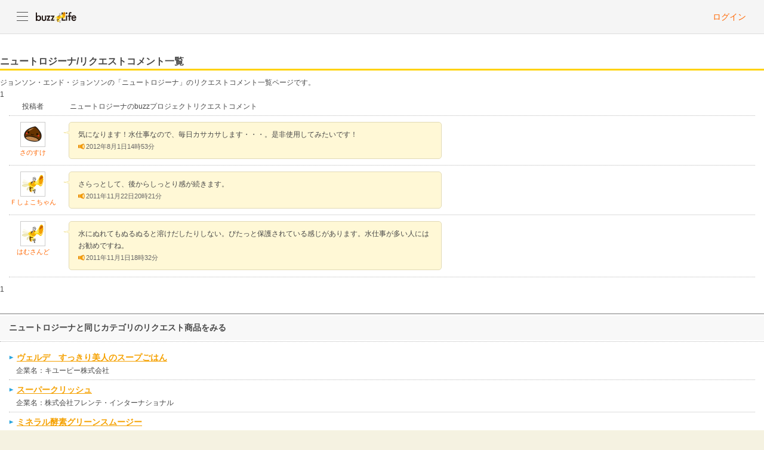

--- FILE ---
content_type: text/html; charset=UTF-8
request_url: https://www.buzzlife.jp/create/comment/id/1344/
body_size: 54597
content:
<!DOCTYPE HTML>
<html lang="ja" class="is-lvd-header-fixed">
<head>
<meta charset="UTF-8"><script type="text/javascript">(window.NREUM||(NREUM={})).init={ajax:{deny_list:["bam.nr-data.net"]},feature_flags:["soft_nav"]};(window.NREUM||(NREUM={})).loader_config={licenseKey:"e5fa2fe75e",applicationID:"22704620",browserID:"22704626"};;/*! For license information please see nr-loader-rum-1.303.0.min.js.LICENSE.txt */
(()=>{var e,t,r={122:(e,t,r)=>{"use strict";r.d(t,{a:()=>i});var n=r(944);function i(e,t){try{if(!e||"object"!=typeof e)return(0,n.R)(3);if(!t||"object"!=typeof t)return(0,n.R)(4);const r=Object.create(Object.getPrototypeOf(t),Object.getOwnPropertyDescriptors(t)),a=0===Object.keys(r).length?e:r;for(let o in a)if(void 0!==e[o])try{if(null===e[o]){r[o]=null;continue}Array.isArray(e[o])&&Array.isArray(t[o])?r[o]=Array.from(new Set([...e[o],...t[o]])):"object"==typeof e[o]&&"object"==typeof t[o]?r[o]=i(e[o],t[o]):r[o]=e[o]}catch(e){r[o]||(0,n.R)(1,e)}return r}catch(e){(0,n.R)(2,e)}}},154:(e,t,r)=>{"use strict";r.d(t,{OF:()=>c,RI:()=>i,WN:()=>u,bv:()=>a,gm:()=>o,mw:()=>s,sb:()=>d});var n=r(863);const i="undefined"!=typeof window&&!!window.document,a="undefined"!=typeof WorkerGlobalScope&&("undefined"!=typeof self&&self instanceof WorkerGlobalScope&&self.navigator instanceof WorkerNavigator||"undefined"!=typeof globalThis&&globalThis instanceof WorkerGlobalScope&&globalThis.navigator instanceof WorkerNavigator),o=i?window:"undefined"!=typeof WorkerGlobalScope&&("undefined"!=typeof self&&self instanceof WorkerGlobalScope&&self||"undefined"!=typeof globalThis&&globalThis instanceof WorkerGlobalScope&&globalThis),s=Boolean("hidden"===o?.document?.visibilityState),c=/iPad|iPhone|iPod/.test(o.navigator?.userAgent),d=c&&"undefined"==typeof SharedWorker,u=((()=>{const e=o.navigator?.userAgent?.match(/Firefox[/\s](\d+\.\d+)/);Array.isArray(e)&&e.length>=2&&e[1]})(),Date.now()-(0,n.t)())},163:(e,t,r)=>{"use strict";r.d(t,{j:()=>E});var n=r(384),i=r(741);var a=r(555);r(860).K7.genericEvents;const o="experimental.resources",s="register",c=e=>{if(!e||"string"!=typeof e)return!1;try{document.createDocumentFragment().querySelector(e)}catch{return!1}return!0};var d=r(614),u=r(944),l=r(122);const f="[data-nr-mask]",g=e=>(0,l.a)(e,(()=>{const e={feature_flags:[],experimental:{allow_registered_children:!1,resources:!1},mask_selector:"*",block_selector:"[data-nr-block]",mask_input_options:{color:!1,date:!1,"datetime-local":!1,email:!1,month:!1,number:!1,range:!1,search:!1,tel:!1,text:!1,time:!1,url:!1,week:!1,textarea:!1,select:!1,password:!0}};return{ajax:{deny_list:void 0,block_internal:!0,enabled:!0,autoStart:!0},api:{get allow_registered_children(){return e.feature_flags.includes(s)||e.experimental.allow_registered_children},set allow_registered_children(t){e.experimental.allow_registered_children=t},duplicate_registered_data:!1},browser_consent_mode:{enabled:!1},distributed_tracing:{enabled:void 0,exclude_newrelic_header:void 0,cors_use_newrelic_header:void 0,cors_use_tracecontext_headers:void 0,allowed_origins:void 0},get feature_flags(){return e.feature_flags},set feature_flags(t){e.feature_flags=t},generic_events:{enabled:!0,autoStart:!0},harvest:{interval:30},jserrors:{enabled:!0,autoStart:!0},logging:{enabled:!0,autoStart:!0},metrics:{enabled:!0,autoStart:!0},obfuscate:void 0,page_action:{enabled:!0},page_view_event:{enabled:!0,autoStart:!0},page_view_timing:{enabled:!0,autoStart:!0},performance:{capture_marks:!1,capture_measures:!1,capture_detail:!0,resources:{get enabled(){return e.feature_flags.includes(o)||e.experimental.resources},set enabled(t){e.experimental.resources=t},asset_types:[],first_party_domains:[],ignore_newrelic:!0}},privacy:{cookies_enabled:!0},proxy:{assets:void 0,beacon:void 0},session:{expiresMs:d.wk,inactiveMs:d.BB},session_replay:{autoStart:!0,enabled:!1,preload:!1,sampling_rate:10,error_sampling_rate:100,collect_fonts:!1,inline_images:!1,fix_stylesheets:!0,mask_all_inputs:!0,get mask_text_selector(){return e.mask_selector},set mask_text_selector(t){c(t)?e.mask_selector="".concat(t,",").concat(f):""===t||null===t?e.mask_selector=f:(0,u.R)(5,t)},get block_class(){return"nr-block"},get ignore_class(){return"nr-ignore"},get mask_text_class(){return"nr-mask"},get block_selector(){return e.block_selector},set block_selector(t){c(t)?e.block_selector+=",".concat(t):""!==t&&(0,u.R)(6,t)},get mask_input_options(){return e.mask_input_options},set mask_input_options(t){t&&"object"==typeof t?e.mask_input_options={...t,password:!0}:(0,u.R)(7,t)}},session_trace:{enabled:!0,autoStart:!0},soft_navigations:{enabled:!0,autoStart:!0},spa:{enabled:!0,autoStart:!0},ssl:void 0,user_actions:{enabled:!0,elementAttributes:["id","className","tagName","type"]}}})());var p=r(154),h=r(324);let m=0;const v={buildEnv:h.F3,distMethod:h.Xs,version:h.xv,originTime:p.WN},b={consented:!1},y={appMetadata:{},get consented(){return this.session?.state?.consent||b.consented},set consented(e){b.consented=e},customTransaction:void 0,denyList:void 0,disabled:!1,harvester:void 0,isolatedBacklog:!1,isRecording:!1,loaderType:void 0,maxBytes:3e4,obfuscator:void 0,onerror:void 0,ptid:void 0,releaseIds:{},session:void 0,timeKeeper:void 0,registeredEntities:[],jsAttributesMetadata:{bytes:0},get harvestCount(){return++m}},_=e=>{const t=(0,l.a)(e,y),r=Object.keys(v).reduce((e,t)=>(e[t]={value:v[t],writable:!1,configurable:!0,enumerable:!0},e),{});return Object.defineProperties(t,r)};var w=r(701);const x=e=>{const t=e.startsWith("http");e+="/",r.p=t?e:"https://"+e};var S=r(836),k=r(241);const R={accountID:void 0,trustKey:void 0,agentID:void 0,licenseKey:void 0,applicationID:void 0,xpid:void 0},A=e=>(0,l.a)(e,R),T=new Set;function E(e,t={},r,o){let{init:s,info:c,loader_config:d,runtime:u={},exposed:l=!0}=t;if(!c){const e=(0,n.pV)();s=e.init,c=e.info,d=e.loader_config}e.init=g(s||{}),e.loader_config=A(d||{}),c.jsAttributes??={},p.bv&&(c.jsAttributes.isWorker=!0),e.info=(0,a.D)(c);const f=e.init,h=[c.beacon,c.errorBeacon];T.has(e.agentIdentifier)||(f.proxy.assets&&(x(f.proxy.assets),h.push(f.proxy.assets)),f.proxy.beacon&&h.push(f.proxy.beacon),e.beacons=[...h],function(e){const t=(0,n.pV)();Object.getOwnPropertyNames(i.W.prototype).forEach(r=>{const n=i.W.prototype[r];if("function"!=typeof n||"constructor"===n)return;let a=t[r];e[r]&&!1!==e.exposed&&"micro-agent"!==e.runtime?.loaderType&&(t[r]=(...t)=>{const n=e[r](...t);return a?a(...t):n})})}(e),(0,n.US)("activatedFeatures",w.B),e.runSoftNavOverSpa&&=!0===f.soft_navigations.enabled&&f.feature_flags.includes("soft_nav")),u.denyList=[...f.ajax.deny_list||[],...f.ajax.block_internal?h:[]],u.ptid=e.agentIdentifier,u.loaderType=r,e.runtime=_(u),T.has(e.agentIdentifier)||(e.ee=S.ee.get(e.agentIdentifier),e.exposed=l,(0,k.W)({agentIdentifier:e.agentIdentifier,drained:!!w.B?.[e.agentIdentifier],type:"lifecycle",name:"initialize",feature:void 0,data:e.config})),T.add(e.agentIdentifier)}},234:(e,t,r)=>{"use strict";r.d(t,{W:()=>a});var n=r(836),i=r(687);class a{constructor(e,t){this.agentIdentifier=e,this.ee=n.ee.get(e),this.featureName=t,this.blocked=!1}deregisterDrain(){(0,i.x3)(this.agentIdentifier,this.featureName)}}},241:(e,t,r)=>{"use strict";r.d(t,{W:()=>a});var n=r(154);const i="newrelic";function a(e={}){try{n.gm.dispatchEvent(new CustomEvent(i,{detail:e}))}catch(e){}}},261:(e,t,r)=>{"use strict";r.d(t,{$9:()=>d,BL:()=>s,CH:()=>g,Dl:()=>_,Fw:()=>y,PA:()=>m,Pl:()=>n,Pv:()=>k,Tb:()=>l,U2:()=>a,V1:()=>S,Wb:()=>x,bt:()=>b,cD:()=>v,d3:()=>w,dT:()=>c,eY:()=>p,fF:()=>f,hG:()=>i,k6:()=>o,nb:()=>h,o5:()=>u});const n="api-",i="addPageAction",a="addToTrace",o="addRelease",s="finished",c="interaction",d="log",u="noticeError",l="pauseReplay",f="recordCustomEvent",g="recordReplay",p="register",h="setApplicationVersion",m="setCurrentRouteName",v="setCustomAttribute",b="setErrorHandler",y="setPageViewName",_="setUserId",w="start",x="wrapLogger",S="measure",k="consent"},289:(e,t,r)=>{"use strict";r.d(t,{GG:()=>a,Qr:()=>s,sB:()=>o});var n=r(878);function i(){return"undefined"==typeof document||"complete"===document.readyState}function a(e,t){if(i())return e();(0,n.sp)("load",e,t)}function o(e){if(i())return e();(0,n.DD)("DOMContentLoaded",e)}function s(e){if(i())return e();(0,n.sp)("popstate",e)}},324:(e,t,r)=>{"use strict";r.d(t,{F3:()=>i,Xs:()=>a,xv:()=>n});const n="1.303.0",i="PROD",a="CDN"},374:(e,t,r)=>{r.nc=(()=>{try{return document?.currentScript?.nonce}catch(e){}return""})()},384:(e,t,r)=>{"use strict";r.d(t,{NT:()=>o,US:()=>u,Zm:()=>s,bQ:()=>d,dV:()=>c,pV:()=>l});var n=r(154),i=r(863),a=r(910);const o={beacon:"bam.nr-data.net",errorBeacon:"bam.nr-data.net"};function s(){return n.gm.NREUM||(n.gm.NREUM={}),void 0===n.gm.newrelic&&(n.gm.newrelic=n.gm.NREUM),n.gm.NREUM}function c(){let e=s();return e.o||(e.o={ST:n.gm.setTimeout,SI:n.gm.setImmediate||n.gm.setInterval,CT:n.gm.clearTimeout,XHR:n.gm.XMLHttpRequest,REQ:n.gm.Request,EV:n.gm.Event,PR:n.gm.Promise,MO:n.gm.MutationObserver,FETCH:n.gm.fetch,WS:n.gm.WebSocket},(0,a.i)(...Object.values(e.o))),e}function d(e,t){let r=s();r.initializedAgents??={},t.initializedAt={ms:(0,i.t)(),date:new Date},r.initializedAgents[e]=t}function u(e,t){s()[e]=t}function l(){return function(){let e=s();const t=e.info||{};e.info={beacon:o.beacon,errorBeacon:o.errorBeacon,...t}}(),function(){let e=s();const t=e.init||{};e.init={...t}}(),c(),function(){let e=s();const t=e.loader_config||{};e.loader_config={...t}}(),s()}},389:(e,t,r)=>{"use strict";function n(e,t=500,r={}){const n=r?.leading||!1;let i;return(...r)=>{n&&void 0===i&&(e.apply(this,r),i=setTimeout(()=>{i=clearTimeout(i)},t)),n||(clearTimeout(i),i=setTimeout(()=>{e.apply(this,r)},t))}}function i(e){let t=!1;return(...r)=>{t||(t=!0,e.apply(this,r))}}r.d(t,{J:()=>i,s:()=>n})},555:(e,t,r)=>{"use strict";r.d(t,{D:()=>s,f:()=>o});var n=r(384),i=r(122);const a={beacon:n.NT.beacon,errorBeacon:n.NT.errorBeacon,licenseKey:void 0,applicationID:void 0,sa:void 0,queueTime:void 0,applicationTime:void 0,ttGuid:void 0,user:void 0,account:void 0,product:void 0,extra:void 0,jsAttributes:{},userAttributes:void 0,atts:void 0,transactionName:void 0,tNamePlain:void 0};function o(e){try{return!!e.licenseKey&&!!e.errorBeacon&&!!e.applicationID}catch(e){return!1}}const s=e=>(0,i.a)(e,a)},566:(e,t,r)=>{"use strict";r.d(t,{LA:()=>s,bz:()=>o});var n=r(154);const i="xxxxxxxx-xxxx-4xxx-yxxx-xxxxxxxxxxxx";function a(e,t){return e?15&e[t]:16*Math.random()|0}function o(){const e=n.gm?.crypto||n.gm?.msCrypto;let t,r=0;return e&&e.getRandomValues&&(t=e.getRandomValues(new Uint8Array(30))),i.split("").map(e=>"x"===e?a(t,r++).toString(16):"y"===e?(3&a()|8).toString(16):e).join("")}function s(e){const t=n.gm?.crypto||n.gm?.msCrypto;let r,i=0;t&&t.getRandomValues&&(r=t.getRandomValues(new Uint8Array(e)));const o=[];for(var s=0;s<e;s++)o.push(a(r,i++).toString(16));return o.join("")}},606:(e,t,r)=>{"use strict";r.d(t,{i:()=>a});var n=r(908);a.on=o;var i=a.handlers={};function a(e,t,r,a){o(a||n.d,i,e,t,r)}function o(e,t,r,i,a){a||(a="feature"),e||(e=n.d);var o=t[a]=t[a]||{};(o[r]=o[r]||[]).push([e,i])}},607:(e,t,r)=>{"use strict";r.d(t,{W:()=>n});const n=(0,r(566).bz)()},614:(e,t,r)=>{"use strict";r.d(t,{BB:()=>o,H3:()=>n,g:()=>d,iL:()=>c,tS:()=>s,uh:()=>i,wk:()=>a});const n="NRBA",i="SESSION",a=144e5,o=18e5,s={STARTED:"session-started",PAUSE:"session-pause",RESET:"session-reset",RESUME:"session-resume",UPDATE:"session-update"},c={SAME_TAB:"same-tab",CROSS_TAB:"cross-tab"},d={OFF:0,FULL:1,ERROR:2}},630:(e,t,r)=>{"use strict";r.d(t,{T:()=>n});const n=r(860).K7.pageViewEvent},646:(e,t,r)=>{"use strict";r.d(t,{y:()=>n});class n{constructor(e){this.contextId=e}}},687:(e,t,r)=>{"use strict";r.d(t,{Ak:()=>d,Ze:()=>f,x3:()=>u});var n=r(241),i=r(836),a=r(606),o=r(860),s=r(646);const c={};function d(e,t){const r={staged:!1,priority:o.P3[t]||0};l(e),c[e].get(t)||c[e].set(t,r)}function u(e,t){e&&c[e]&&(c[e].get(t)&&c[e].delete(t),p(e,t,!1),c[e].size&&g(e))}function l(e){if(!e)throw new Error("agentIdentifier required");c[e]||(c[e]=new Map)}function f(e="",t="feature",r=!1){if(l(e),!e||!c[e].get(t)||r)return p(e,t);c[e].get(t).staged=!0,g(e)}function g(e){const t=Array.from(c[e]);t.every(([e,t])=>t.staged)&&(t.sort((e,t)=>e[1].priority-t[1].priority),t.forEach(([t])=>{c[e].delete(t),p(e,t)}))}function p(e,t,r=!0){const o=e?i.ee.get(e):i.ee,c=a.i.handlers;if(!o.aborted&&o.backlog&&c){if((0,n.W)({agentIdentifier:e,type:"lifecycle",name:"drain",feature:t}),r){const e=o.backlog[t],r=c[t];if(r){for(let t=0;e&&t<e.length;++t)h(e[t],r);Object.entries(r).forEach(([e,t])=>{Object.values(t||{}).forEach(t=>{t[0]?.on&&t[0]?.context()instanceof s.y&&t[0].on(e,t[1])})})}}o.isolatedBacklog||delete c[t],o.backlog[t]=null,o.emit("drain-"+t,[])}}function h(e,t){var r=e[1];Object.values(t[r]||{}).forEach(t=>{var r=e[0];if(t[0]===r){var n=t[1],i=e[3],a=e[2];n.apply(i,a)}})}},699:(e,t,r)=>{"use strict";r.d(t,{It:()=>a,KC:()=>s,No:()=>i,qh:()=>o});var n=r(860);const i=16e3,a=1e6,o="SESSION_ERROR",s={[n.K7.logging]:!0,[n.K7.genericEvents]:!1,[n.K7.jserrors]:!1,[n.K7.ajax]:!1}},701:(e,t,r)=>{"use strict";r.d(t,{B:()=>a,t:()=>o});var n=r(241);const i=new Set,a={};function o(e,t){const r=t.agentIdentifier;a[r]??={},e&&"object"==typeof e&&(i.has(r)||(t.ee.emit("rumresp",[e]),a[r]=e,i.add(r),(0,n.W)({agentIdentifier:r,loaded:!0,drained:!0,type:"lifecycle",name:"load",feature:void 0,data:e})))}},741:(e,t,r)=>{"use strict";r.d(t,{W:()=>a});var n=r(944),i=r(261);class a{#e(e,...t){if(this[e]!==a.prototype[e])return this[e](...t);(0,n.R)(35,e)}addPageAction(e,t){return this.#e(i.hG,e,t)}register(e){return this.#e(i.eY,e)}recordCustomEvent(e,t){return this.#e(i.fF,e,t)}setPageViewName(e,t){return this.#e(i.Fw,e,t)}setCustomAttribute(e,t,r){return this.#e(i.cD,e,t,r)}noticeError(e,t){return this.#e(i.o5,e,t)}setUserId(e){return this.#e(i.Dl,e)}setApplicationVersion(e){return this.#e(i.nb,e)}setErrorHandler(e){return this.#e(i.bt,e)}addRelease(e,t){return this.#e(i.k6,e,t)}log(e,t){return this.#e(i.$9,e,t)}start(){return this.#e(i.d3)}finished(e){return this.#e(i.BL,e)}recordReplay(){return this.#e(i.CH)}pauseReplay(){return this.#e(i.Tb)}addToTrace(e){return this.#e(i.U2,e)}setCurrentRouteName(e){return this.#e(i.PA,e)}interaction(e){return this.#e(i.dT,e)}wrapLogger(e,t,r){return this.#e(i.Wb,e,t,r)}measure(e,t){return this.#e(i.V1,e,t)}consent(e){return this.#e(i.Pv,e)}}},773:(e,t,r)=>{"use strict";r.d(t,{z_:()=>a,XG:()=>s,TZ:()=>n,rs:()=>i,xV:()=>o});r(154),r(566),r(384);const n=r(860).K7.metrics,i="sm",a="cm",o="storeSupportabilityMetrics",s="storeEventMetrics"},782:(e,t,r)=>{"use strict";r.d(t,{T:()=>n});const n=r(860).K7.pageViewTiming},836:(e,t,r)=>{"use strict";r.d(t,{P:()=>s,ee:()=>c});var n=r(384),i=r(990),a=r(646),o=r(607);const s="nr@context:".concat(o.W),c=function e(t,r){var n={},o={},u={},l=!1;try{l=16===r.length&&d.initializedAgents?.[r]?.runtime.isolatedBacklog}catch(e){}var f={on:p,addEventListener:p,removeEventListener:function(e,t){var r=n[e];if(!r)return;for(var i=0;i<r.length;i++)r[i]===t&&r.splice(i,1)},emit:function(e,r,n,i,a){!1!==a&&(a=!0);if(c.aborted&&!i)return;t&&a&&t.emit(e,r,n);var s=g(n);h(e).forEach(e=>{e.apply(s,r)});var d=v()[o[e]];d&&d.push([f,e,r,s]);return s},get:m,listeners:h,context:g,buffer:function(e,t){const r=v();if(t=t||"feature",f.aborted)return;Object.entries(e||{}).forEach(([e,n])=>{o[n]=t,t in r||(r[t]=[])})},abort:function(){f._aborted=!0,Object.keys(f.backlog).forEach(e=>{delete f.backlog[e]})},isBuffering:function(e){return!!v()[o[e]]},debugId:r,backlog:l?{}:t&&"object"==typeof t.backlog?t.backlog:{},isolatedBacklog:l};return Object.defineProperty(f,"aborted",{get:()=>{let e=f._aborted||!1;return e||(t&&(e=t.aborted),e)}}),f;function g(e){return e&&e instanceof a.y?e:e?(0,i.I)(e,s,()=>new a.y(s)):new a.y(s)}function p(e,t){n[e]=h(e).concat(t)}function h(e){return n[e]||[]}function m(t){return u[t]=u[t]||e(f,t)}function v(){return f.backlog}}(void 0,"globalEE"),d=(0,n.Zm)();d.ee||(d.ee=c)},843:(e,t,r)=>{"use strict";r.d(t,{u:()=>i});var n=r(878);function i(e,t=!1,r,i){(0,n.DD)("visibilitychange",function(){if(t)return void("hidden"===document.visibilityState&&e());e(document.visibilityState)},r,i)}},860:(e,t,r)=>{"use strict";r.d(t,{$J:()=>u,K7:()=>c,P3:()=>d,XX:()=>i,Yy:()=>s,df:()=>a,qY:()=>n,v4:()=>o});const n="events",i="jserrors",a="browser/blobs",o="rum",s="browser/logs",c={ajax:"ajax",genericEvents:"generic_events",jserrors:i,logging:"logging",metrics:"metrics",pageAction:"page_action",pageViewEvent:"page_view_event",pageViewTiming:"page_view_timing",sessionReplay:"session_replay",sessionTrace:"session_trace",softNav:"soft_navigations",spa:"spa"},d={[c.pageViewEvent]:1,[c.pageViewTiming]:2,[c.metrics]:3,[c.jserrors]:4,[c.spa]:5,[c.ajax]:6,[c.sessionTrace]:7,[c.softNav]:8,[c.sessionReplay]:9,[c.logging]:10,[c.genericEvents]:11},u={[c.pageViewEvent]:o,[c.pageViewTiming]:n,[c.ajax]:n,[c.spa]:n,[c.softNav]:n,[c.metrics]:i,[c.jserrors]:i,[c.sessionTrace]:a,[c.sessionReplay]:a,[c.logging]:s,[c.genericEvents]:"ins"}},863:(e,t,r)=>{"use strict";function n(){return Math.floor(performance.now())}r.d(t,{t:()=>n})},878:(e,t,r)=>{"use strict";function n(e,t){return{capture:e,passive:!1,signal:t}}function i(e,t,r=!1,i){window.addEventListener(e,t,n(r,i))}function a(e,t,r=!1,i){document.addEventListener(e,t,n(r,i))}r.d(t,{DD:()=>a,jT:()=>n,sp:()=>i})},908:(e,t,r)=>{"use strict";r.d(t,{d:()=>n,p:()=>i});var n=r(836).ee.get("handle");function i(e,t,r,i,a){a?(a.buffer([e],i),a.emit(e,t,r)):(n.buffer([e],i),n.emit(e,t,r))}},910:(e,t,r)=>{"use strict";r.d(t,{i:()=>a});var n=r(944);const i=new Map;function a(...e){return e.every(e=>{if(i.has(e))return i.get(e);const t="function"==typeof e&&e.toString().includes("[native code]");return t||(0,n.R)(64,e?.name||e?.toString()),i.set(e,t),t})}},944:(e,t,r)=>{"use strict";r.d(t,{R:()=>i});var n=r(241);function i(e,t){"function"==typeof console.debug&&(console.debug("New Relic Warning: https://github.com/newrelic/newrelic-browser-agent/blob/main/docs/warning-codes.md#".concat(e),t),(0,n.W)({agentIdentifier:null,drained:null,type:"data",name:"warn",feature:"warn",data:{code:e,secondary:t}}))}},990:(e,t,r)=>{"use strict";r.d(t,{I:()=>i});var n=Object.prototype.hasOwnProperty;function i(e,t,r){if(n.call(e,t))return e[t];var i=r();if(Object.defineProperty&&Object.keys)try{return Object.defineProperty(e,t,{value:i,writable:!0,enumerable:!1}),i}catch(e){}return e[t]=i,i}}},n={};function i(e){var t=n[e];if(void 0!==t)return t.exports;var a=n[e]={exports:{}};return r[e](a,a.exports,i),a.exports}i.m=r,i.d=(e,t)=>{for(var r in t)i.o(t,r)&&!i.o(e,r)&&Object.defineProperty(e,r,{enumerable:!0,get:t[r]})},i.f={},i.e=e=>Promise.all(Object.keys(i.f).reduce((t,r)=>(i.f[r](e,t),t),[])),i.u=e=>"nr-rum-1.303.0.min.js",i.o=(e,t)=>Object.prototype.hasOwnProperty.call(e,t),e={},t="NRBA-1.303.0.PROD:",i.l=(r,n,a,o)=>{if(e[r])e[r].push(n);else{var s,c;if(void 0!==a)for(var d=document.getElementsByTagName("script"),u=0;u<d.length;u++){var l=d[u];if(l.getAttribute("src")==r||l.getAttribute("data-webpack")==t+a){s=l;break}}if(!s){c=!0;var f={296:"sha512-DjFbtykbDCyUDGsp+l/dYhH0LhW/Jv9sDnc+aleTRmpV1ZRfyOeip4Sv4USz3Fk0DZCWshsM7d24cTr9Xf3L/A=="};(s=document.createElement("script")).charset="utf-8",i.nc&&s.setAttribute("nonce",i.nc),s.setAttribute("data-webpack",t+a),s.src=r,0!==s.src.indexOf(window.location.origin+"/")&&(s.crossOrigin="anonymous"),f[o]&&(s.integrity=f[o])}e[r]=[n];var g=(t,n)=>{s.onerror=s.onload=null,clearTimeout(p);var i=e[r];if(delete e[r],s.parentNode&&s.parentNode.removeChild(s),i&&i.forEach(e=>e(n)),t)return t(n)},p=setTimeout(g.bind(null,void 0,{type:"timeout",target:s}),12e4);s.onerror=g.bind(null,s.onerror),s.onload=g.bind(null,s.onload),c&&document.head.appendChild(s)}},i.r=e=>{"undefined"!=typeof Symbol&&Symbol.toStringTag&&Object.defineProperty(e,Symbol.toStringTag,{value:"Module"}),Object.defineProperty(e,"__esModule",{value:!0})},i.p="https://js-agent.newrelic.com/",(()=>{var e={374:0,840:0};i.f.j=(t,r)=>{var n=i.o(e,t)?e[t]:void 0;if(0!==n)if(n)r.push(n[2]);else{var a=new Promise((r,i)=>n=e[t]=[r,i]);r.push(n[2]=a);var o=i.p+i.u(t),s=new Error;i.l(o,r=>{if(i.o(e,t)&&(0!==(n=e[t])&&(e[t]=void 0),n)){var a=r&&("load"===r.type?"missing":r.type),o=r&&r.target&&r.target.src;s.message="Loading chunk "+t+" failed.\n("+a+": "+o+")",s.name="ChunkLoadError",s.type=a,s.request=o,n[1](s)}},"chunk-"+t,t)}};var t=(t,r)=>{var n,a,[o,s,c]=r,d=0;if(o.some(t=>0!==e[t])){for(n in s)i.o(s,n)&&(i.m[n]=s[n]);if(c)c(i)}for(t&&t(r);d<o.length;d++)a=o[d],i.o(e,a)&&e[a]&&e[a][0](),e[a]=0},r=self["webpackChunk:NRBA-1.303.0.PROD"]=self["webpackChunk:NRBA-1.303.0.PROD"]||[];r.forEach(t.bind(null,0)),r.push=t.bind(null,r.push.bind(r))})(),(()=>{"use strict";i(374);var e=i(566),t=i(741);class r extends t.W{agentIdentifier=(0,e.LA)(16)}var n=i(860);const a=Object.values(n.K7);var o=i(163);var s=i(908),c=i(863),d=i(261),u=i(241),l=i(944),f=i(701),g=i(773);function p(e,t,i,a){const o=a||i;!o||o[e]&&o[e]!==r.prototype[e]||(o[e]=function(){(0,s.p)(g.xV,["API/"+e+"/called"],void 0,n.K7.metrics,i.ee),(0,u.W)({agentIdentifier:i.agentIdentifier,drained:!!f.B?.[i.agentIdentifier],type:"data",name:"api",feature:d.Pl+e,data:{}});try{return t.apply(this,arguments)}catch(e){(0,l.R)(23,e)}})}function h(e,t,r,n,i){const a=e.info;null===r?delete a.jsAttributes[t]:a.jsAttributes[t]=r,(i||null===r)&&(0,s.p)(d.Pl+n,[(0,c.t)(),t,r],void 0,"session",e.ee)}var m=i(687),v=i(234),b=i(289),y=i(154),_=i(384);const w=e=>y.RI&&!0===e?.privacy.cookies_enabled;function x(e){return!!(0,_.dV)().o.MO&&w(e)&&!0===e?.session_trace.enabled}var S=i(389),k=i(699);class R extends v.W{constructor(e,t){super(e.agentIdentifier,t),this.agentRef=e,this.abortHandler=void 0,this.featAggregate=void 0,this.loadedSuccessfully=void 0,this.onAggregateImported=new Promise(e=>{this.loadedSuccessfully=e}),this.deferred=Promise.resolve(),!1===e.init[this.featureName].autoStart?this.deferred=new Promise((t,r)=>{this.ee.on("manual-start-all",(0,S.J)(()=>{(0,m.Ak)(e.agentIdentifier,this.featureName),t()}))}):(0,m.Ak)(e.agentIdentifier,t)}importAggregator(e,t,r={}){if(this.featAggregate)return;const n=async()=>{let n;await this.deferred;try{if(w(e.init)){const{setupAgentSession:t}=await i.e(296).then(i.bind(i,305));n=t(e)}}catch(e){(0,l.R)(20,e),this.ee.emit("internal-error",[e]),(0,s.p)(k.qh,[e],void 0,this.featureName,this.ee)}try{if(!this.#t(this.featureName,n,e.init))return(0,m.Ze)(this.agentIdentifier,this.featureName),void this.loadedSuccessfully(!1);const{Aggregate:i}=await t();this.featAggregate=new i(e,r),e.runtime.harvester.initializedAggregates.push(this.featAggregate),this.loadedSuccessfully(!0)}catch(e){(0,l.R)(34,e),this.abortHandler?.(),(0,m.Ze)(this.agentIdentifier,this.featureName,!0),this.loadedSuccessfully(!1),this.ee&&this.ee.abort()}};y.RI?(0,b.GG)(()=>n(),!0):n()}#t(e,t,r){if(this.blocked)return!1;switch(e){case n.K7.sessionReplay:return x(r)&&!!t;case n.K7.sessionTrace:return!!t;default:return!0}}}var A=i(630),T=i(614);class E extends R{static featureName=A.T;constructor(e){var t;super(e,A.T),this.setupInspectionEvents(e.agentIdentifier),t=e,p(d.Fw,function(e,r){"string"==typeof e&&("/"!==e.charAt(0)&&(e="/"+e),t.runtime.customTransaction=(r||"http://custom.transaction")+e,(0,s.p)(d.Pl+d.Fw,[(0,c.t)()],void 0,void 0,t.ee))},t),this.importAggregator(e,()=>i.e(296).then(i.bind(i,108)))}setupInspectionEvents(e){const t=(t,r)=>{t&&(0,u.W)({agentIdentifier:e,timeStamp:t.timeStamp,loaded:"complete"===t.target.readyState,type:"window",name:r,data:t.target.location+""})};(0,b.sB)(e=>{t(e,"DOMContentLoaded")}),(0,b.GG)(e=>{t(e,"load")}),(0,b.Qr)(e=>{t(e,"navigate")}),this.ee.on(T.tS.UPDATE,(t,r)=>{(0,u.W)({agentIdentifier:e,type:"lifecycle",name:"session",data:r})})}}var N=i(843),j=i(878),I=i(782);class P extends R{static featureName=I.T;constructor(e){super(e,I.T),y.RI&&((0,N.u)(()=>(0,s.p)("docHidden",[(0,c.t)()],void 0,I.T,this.ee),!0),(0,j.sp)("pagehide",()=>(0,s.p)("winPagehide",[(0,c.t)()],void 0,I.T,this.ee)),this.importAggregator(e,()=>i.e(296).then(i.bind(i,350))))}}class O extends R{static featureName=g.TZ;constructor(e){super(e,g.TZ),y.RI&&document.addEventListener("securitypolicyviolation",e=>{(0,s.p)(g.xV,["Generic/CSPViolation/Detected"],void 0,this.featureName,this.ee)}),this.importAggregator(e,()=>i.e(296).then(i.bind(i,623)))}}new class extends r{constructor(e){var t;(super(),y.gm)?(this.features={},(0,_.bQ)(this.agentIdentifier,this),this.desiredFeatures=new Set(e.features||[]),this.desiredFeatures.add(E),this.runSoftNavOverSpa=[...this.desiredFeatures].some(e=>e.featureName===n.K7.softNav),(0,o.j)(this,e,e.loaderType||"agent"),t=this,p(d.cD,function(e,r,n=!1){if("string"==typeof e){if(["string","number","boolean"].includes(typeof r)||null===r)return h(t,e,r,d.cD,n);(0,l.R)(40,typeof r)}else(0,l.R)(39,typeof e)},t),function(e){p(d.Dl,function(t){if("string"==typeof t||null===t)return h(e,"enduser.id",t,d.Dl,!0);(0,l.R)(41,typeof t)},e)}(this),function(e){p(d.nb,function(t){if("string"==typeof t||null===t)return h(e,"application.version",t,d.nb,!1);(0,l.R)(42,typeof t)},e)}(this),function(e){p(d.d3,function(){e.ee.emit("manual-start-all")},e)}(this),function(e){p(d.Pv,function(t=!0){if("boolean"==typeof t){if((0,s.p)(d.Pl+d.Pv,[t],void 0,"session",e.ee),e.runtime.consented=t,t){const t=e.features.page_view_event;t.onAggregateImported.then(e=>{const r=t.featAggregate;e&&!r.sentRum&&r.sendRum()})}}else(0,l.R)(65,typeof t)},e)}(this),this.run()):(0,l.R)(21)}get config(){return{info:this.info,init:this.init,loader_config:this.loader_config,runtime:this.runtime}}get api(){return this}run(){try{const e=function(e){const t={};return a.forEach(r=>{t[r]=!!e[r]?.enabled}),t}(this.init),t=[...this.desiredFeatures];t.sort((e,t)=>n.P3[e.featureName]-n.P3[t.featureName]),t.forEach(t=>{if(!e[t.featureName]&&t.featureName!==n.K7.pageViewEvent)return;if(this.runSoftNavOverSpa&&t.featureName===n.K7.spa)return;if(!this.runSoftNavOverSpa&&t.featureName===n.K7.softNav)return;const r=function(e){switch(e){case n.K7.ajax:return[n.K7.jserrors];case n.K7.sessionTrace:return[n.K7.ajax,n.K7.pageViewEvent];case n.K7.sessionReplay:return[n.K7.sessionTrace];case n.K7.pageViewTiming:return[n.K7.pageViewEvent];default:return[]}}(t.featureName).filter(e=>!(e in this.features));r.length>0&&(0,l.R)(36,{targetFeature:t.featureName,missingDependencies:r}),this.features[t.featureName]=new t(this)})}catch(e){(0,l.R)(22,e);for(const e in this.features)this.features[e].abortHandler?.();const t=(0,_.Zm)();delete t.initializedAgents[this.agentIdentifier]?.features,delete this.sharedAggregator;return t.ee.get(this.agentIdentifier).abort(),!1}}}({features:[E,P,O],loaderType:"lite"})})()})();</script>
<title>体験を口コミする商品モニターサイト buzzLife(バズライフ)</title>
<meta name="keywords" content="口コミ,クチコミ,商品モニター,モニター,buzzLife,バズライフ,サンプリング">
<meta name="description" content="食品、アルコール飲料から化粧品、家電まで実際に商品を体験して、本音を口コミする商品モニターサイト buzzLife（バズライフ）～お友だちと一緒に商品モニターができ、口コミレポートは全てbuzzLifeから企業に伝えます。">
<meta name="viewport" content="width=1020px">
<link rel="stylesheet" type="text/css" href="/resource/16/css/common.css">
<link rel="stylesheet" type="text/css" href="/resource/14/css/common/module.css">
<link rel="stylesheet" type="text/css" href="/resource/css/common/right_column01.css" title="" media="all" />
<link rel="stylesheet" type="text/css" href="/resource/css/common/tipTip.css" title="" media="all" />
<link rel="stylesheet" type="text/css" href="/assets_lvd/menu/css/menu.css">
<script src="/resource/14/js/common/jquery.js"></script>
<script src="/resource/14/js/common/jquery.tile.js"></script>
<script src="/resource/14/js/common/jquery.carouFredSel-6.2.1.js"></script>
<script src="/assets/js/modernizr-custom.min.js"></script>
<script src="/resource/16/js/common.js"></script>
<script src="/resource/14/js/common/retina.min.js"></script>
<script type="text/javascript" src="/resource/js/common/equalbox.js"></script>
<script type="text/javascript" src="/resource/js/common/jquery.tipTip.js"></script>
<script type="text/javascript" src="/resource/js/common/question_text.js"></script>
<script type="text/javascript" src="/resource/js/common/thickbox/thickbox.js"></script>
<script src="/assets_lvd/menu/js/menu.js"></script>
<!--[if lt IE 9]>
<script src="/resource/14/js/common/html5shiv.js"></script>
<script src="/resource/14/js/common/IE9.js"></script>
<![endif]-->
</head>
<body id="top">
<script>dataLayer = [{"UserID":"_7c1a6366a84ee02d4932c8d275090d6"},{"BrandID":"lavida"}];
(function(w,d,s,l,i){w[l]=w[l]||[];w[l].push({'gtm.start':
new Date().getTime(),event:'gtm.js'});var f=d.getElementsByTagName(s)[0],
j=d.createElement(s),dl=l!='dataLayer'?'&l='+l:'';j.async=true;j.src=
'//www.googletagmanager.com/gtm.js?id='+i+dl+ '&gtm_auth=p1S2frVPJy836uAUFxe4tQ&gtm_preview=env-1&gtm_cookies_win=x';f.parentNode.insertBefore(j,f);
})(window,document,'script','dataLayer','GTM-TJ6CXG');</script>

<!-- header-->
    <div class="LVD ">
      <div class="lvd-header">
        <div class="lvd-header__inner">
          <div class="lvd-header-logo">
            <div class="lvd-header-toggle">
              <div class="lvd-header-toggle__inner"><span></span><span></span><span></span></div>
            </div><a href="https://www.buzzlife.jp/?_tid=header_logo" class="lvd-header-title lvd-header-title__buzzlife">buzzLife</a>
          </div>
                    <!-- login false -->
          <div class="lvd-header-signin">
                          <a data-target="#lvd-login" data-lvddialogiframe="trigger" href="https://lavida.jp/auth/login?redir=aHR0cHM6Ly93d3cuYnV6emxpZmUuanAvY3JlYXRlL2NvbW1lbnQvaWQvMTM0NC8=">ログイン</a>
                      </div>
          <!-- /login false -->
                  </div>
      </div>
    </div>

    <div class="LVD">
      <div class="lvd-header-drawer">
        <div class="lvd-header-main">
          <div class="lvd-header-main__logo">LA VIDA</div>
          <div class="lvd-header-main__search">
            <form action="https://lavida.jp/search" method="get">
              <input type="text" name="q" data-lvdautocomplete="field" class="lvd-header-main__search-field">
              <div data-lvdautocomplete="remove" class="lvd-header-main__search-remove"><i class="lvd-icon-remove"></i></div>
              <input type="submit">
            </form>
          </div>
          <div class="lvd-header-main-nav">
            <a href="https://lavida.jp" class="lvd-header-main-nav__item"><i class="lvd-header-icon--home"></i><span>Home</span></a>
            <a href="https://community.lavida.jp/index/more-community" class="lvd-header-main-nav__item"><i class="lvd-header-icon--catalog"></i><span>コミュニティ一覧</span></a>
          </div>
          <div class="lvd-header-main-nav">
            <div class="lvd-header-main-nav__head">LA VIDA サービス</div>
            <a href="https://www.buzzlife.jp" class="lvd-header-main-nav__item is-current"><i class="lvd-header-icon--buzzlife"></i><span><small>クチコミサービス</small><br>buzzLife</span></a>
            <!-- <a href="https://community.lavida.jp" class="lvd-header-main-nav__item"><i class="lvd-header-icon--community"></i><span><small>コミュニティサービス</small><br>LA VIDA Community</span></a> -->
            <a href="https://premium.lavida.jp" class="lvd-header-main-nav__item"><i class="lvd-header-icon--premium"></i><span><small>ハイブランド向けコミュニティサービス</small><br>LA VIDA Premium</span></a>
            <a href="https://gratz-gift.jp" class="lvd-header-main-nav__item"><i class="lvd-header-icon--gratz"></i><span><small>ソーシャルギフトサービス</small><br>Gratz!</span></a>
          </div>
          <div class="lvd-header-main-nav">
            <div class="lvd-header-main-nav__head">サポート</div>
            <a href="https://lavida.jp/information/" class="lvd-header-main-nav__item"><i class="lvd-header-icon--speaker"></i><span>お知らせ</span></a>
            <a href="https://lavida.jp/about/" class="lvd-header-main-nav__item"><i class="lvd-header-icon--lavida"></i><span>LA VIDA について</span></a>
            <a href="https://lavida.jp/help/" class="lvd-header-main-nav__item"><i class="lvd-header-icon--question"></i><span>ヘルプ</span></a>
            <a href="https://lavida.jp/rule/" class="lvd-header-main-nav__item"><i class="lvd-header-icon--terms"></i><span>サービス利用規約</span></a>
            <a href="https://lavida.jp/policy/" class="lvd-header-main-nav__item"><i class="lvd-header-icon--privacy"></i><span>プライバシーポリシー</span></a>
            <a href="https://lavida.jp/corporate/" class="lvd-header-main-nav__item"><i class="lvd-header-icon--company"></i><span>会社概要</span></a>
            <a href="https://lavida.jp/contact/" class="lvd-header-main-nav__item"><i class="lvd-header-icon--mail"></i><span>お問い合わせ</span></a>
          </div>
        </div>
              </div>
    </div>
<script>
$(function(){
});
</script>
<!-- / header-->

<div class="lvd-root">
<div class="lvd-root__overlay"></div>
<div id="js-page" class="lvd-page cs-page">
<div class="lvd-page__wrapper">
<div id="js-page-content" class="lvd-page__content" style="padding-top:20px;">
<!-- contents area-->

<div id="header" class="logout">
    <div class="header_normal">
		<div class="header_wrap">
    <div class="header_inner">
                                <p class="header_login">
                            </div>
	</div>
	</div>
	<div class="header_s"></div>
</div>

<script type="text/javascript">
$(function() {
$(".projectList").jCarouselLite({
btnNext: ".next",
btnPrev: ".prev",
visible: 4
});
});
</script>

<div class="main">
    <div class="left_container">
        <h1>ニュートロジーナ/リクエストコメント一覧</h1>
        <p class="bottom10">ジョンソン・エンド・ジョンソンの「ニュートロジーナ」のリクエストコメント一覧ページです。</p>
        <div class="page_navigation_centerbox bottom10">
            
    <div id="Pn" class="page_navigation_centerbox_top">
        <ul class="page_navigation_center">
                                                            <li><span>1</span></li>
                                                </ul>
    </div>
        </div>
        <div class="contents_box">
            <div class="comment_box_title">
                <div class="comment_box01">投稿者</div>
                <div class="comment_box02">ニュートロジーナのbuzzプロジェクトリクエストコメント</div>
            </div>
                            <div class="community_comment_box">
                    <div class="community_comment_box01"> <div class="leader_icon"><table border="0" align="center" cellpadding="0" cellspacing="0" style="margin:auto; width:40px; height:40px;"><tr><td><img src="/userImages/27/276460/276460_sss.png?20251206171439" alt="さのすけ"></td></tr></table></div>
                        <p>さのすけ</p>
                    </div>
                    <div class="community_comment_box02">
                        <div class="inbox">
                            <div class="inbox02"> <img src="/resource/images/common/comment_back.png" width="11" height="9" alt=""></div>
                            <div class="inbox01">
                                <div class="textbox">
                                    <p class="text">気になります！水仕事なので、毎日カサカサします・・・。是非使用してみたいです！</p>
                                    <p class="post"><span>2012年8月1日14時53分</span></p>
                                    <div class="img_right"></div>
                                </div>
                            </div>
                        </div>
                    </div>
                </div>
                            <div class="community_comment_box">
                    <div class="community_comment_box01"> <div class="leader_icon"><table border="0" align="center" cellpadding="0" cellspacing="0" style="margin:auto; width:40px; height:40px;"><tr><td><img src="/resource/images/mypage/hachi_40.png?20251206171439" alt="Ｆしょこちゃん"></td></tr></table></div>
                        <p>Ｆしょこちゃん</p>
                    </div>
                    <div class="community_comment_box02">
                        <div class="inbox">
                            <div class="inbox02"> <img src="/resource/images/common/comment_back.png" width="11" height="9" alt=""></div>
                            <div class="inbox01">
                                <div class="textbox">
                                    <p class="text">さらっとして、後からしっとり感が続きます。</p>
                                    <p class="post"><span>2011年11月22日20時21分</span></p>
                                    <div class="img_right"></div>
                                </div>
                            </div>
                        </div>
                    </div>
                </div>
                            <div class="community_comment_box">
                    <div class="community_comment_box01"> <div class="leader_icon"><table border="0" align="center" cellpadding="0" cellspacing="0" style="margin:auto; width:40px; height:40px;"><tr><td><img src="/resource/images/mypage/hachi_40.png?20251206171439" alt="はむさんど"></td></tr></table></div>
                        <p>はむさんど</p>
                    </div>
                    <div class="community_comment_box02">
                        <div class="inbox">
                            <div class="inbox02"> <img src="/resource/images/common/comment_back.png" width="11" height="9" alt=""></div>
                            <div class="inbox01">
                                <div class="textbox">
                                    <p class="text">水にぬれてもぬるぬると溶けだしたりしない。ぴたっと保護されている感じがあります。水仕事が多い人にはお勧めですね。</p>
                                    <p class="post"><span>2011年11月1日18時32分</span></p>
                                    <div class="img_right"></div>
                                </div>
                            </div>
                        </div>
                    </div>
                </div>
                    </div>
        <div class="page_navigation_centerbox bottom10">
            
    <div id="Pn" class="page_navigation_centerbox_top">
        <ul class="page_navigation_center">
                                                            <li><span>1</span></li>
                                                </ul>
    </div>
        </div>
                    <div class="cat_titlebox">
                <div class="cat_titleinbox">
                    <h2>ニュートロジーナと同じカテゴリのリクエスト商品をみる</h2>
                </div>
            </div>
            <div class="cat_contentsbox02">
                <dl class="cat_companybox01">
                                            <dt><a href="/create/view/id/4485/">ヴェルデ　すっきり美人のスープごはん</a></dt>
                        <dd class="maker_category03">企業名：キユーピー株式会社</dd>
                                            <dt><a href="/create/view/id/4482/">スーパークリッシュ</a></dt>
                        <dd class="maker_category03">企業名：株式会社フレンテ・インターナショナル</dd>
                                            <dt><a href="/create/view/id/4452/">ミネラル酵素グリーンスムージー</a></dt>
                        <dd class="maker_category03">企業名：株式会社テンダリー</dd>
                                            <dt><a href="/create/view/id/4443/">飲むフルーツグラノーラ　アサイー入り</a></dt>
                        <dd class="maker_category03">企業名：株式会社波里</dd>
                                            <dt><a href="/create/view/id/4427/">美チョコラ　コラーゲンジュレ</a></dt>
                        <dd class="maker_category03">企業名：エーザイ株式会社(Eisai)</dd>
                                    </dl>
            </div>
                <div class="cat_titlebox">
            <div class="cat_titleinbox">
                <h2>他のリクエスト商品を探す</h2>
                <p>リクエスト商品を探す場合はこちらから。</p>
            </div>
        </div>
        <div class="other_request_box">
            <p class="title">商品名、企業名から探す</p>
            <form action="/create/search/" method="get">
                <span>
                <input type="text" name="keyword" id="label-search" value="" />                </span>
                <input type="image" src="/resource/images/common/search_button.png" alt="検索" class="button">
            </form>
        </div>
        <div class="other_request_box">
            <p class="title">ステータスから探す</p>
            <div><a href="/create/search/status/2/">投票中</a>(1954)<a href="/create/search/status/3/">交渉中</a>(79)<a href="/create/search/status/4/">交渉完了</a>(134)</div>
        </div>
        <div class="other_request_box">
            <p class="title">カテゴリから探す</p>
            <div class="category_box">
                <div class="category_border04">
                    <ul class="category_list">
                                                                                                        <li class="list_border"><a href="/create/category/category_id/1/">ソフトドリンク</a></li>
                                                                                                            <li class="list_border"><a href="/create/category/category_id/2/">アルコール＆ビールテイスト飲料</a></li>
                                                                                                            <li class="list_border"><a href="/create/category/category_id/3/">お菓子、スイーツ</a></li>
                                                                                                            <li class="list_border"><a href="/create/category/category_id/4/">調味料</a></li>
                                                                                                            <li class="list_border"><a href="/create/category/category_id/5/">食品</a></li>
                                                                                                            <li class="list_border"><a href="/create/category/category_id/6/">ダイエット、健康</a></li>
                                                            </ul></div><div class="category_border04"><ul class="category_list">
                                                                                                            <li class="list_border"><a href="/create/category/category_id/13/">基礎化粧品</a></li>
                                                                                                            <li class="list_border"><a href="/create/category/category_id/14/">その他化粧品</a></li>
                                                                                                            <li class="list_border"><a href="/create/category/category_id/8/">キッチン家電</a></li>
                                                                                                            <li class="list_border"><a href="/create/category/category_id/15/">生活家電</a></li>
                                                                                                            <li class="list_border"><a href="/create/category/category_id/16/">美容家電</a></li>
                                                                                                            <li class="list_border"><a href="/create/category/category_id/17/">その他家電</a></li>
                                                            </ul></div><div class="category_border04"><ul class="category_list">
                                                                                                            <li class="list_border"><a href="/create/category/category_id/7/">日用品（家事グッズ）</a></li>
                                                                                                            <li class="list_border"><a href="/create/category/category_id/9/">文具</a></li>
                                                                                                            <li class="list_border"><a href="/create/category/category_id/10/">キッズ・ベビー</a></li>
                                                                                                            <li class="list_border"><a href="/create/category/category_id/18/">インテリア</a></li>
                                                                                                            <li class="list_border"><a href="/create/category/category_id/11/">サービス</a></li>
                                                                                                            <li class="list_border"><a href="/create/category/category_id/12/">その他</a></li>
                                                                      </ul>
                </div>
            </div>
        </div>
                    <div class="contents_box">
            <div class="box03"><a href="/create/">リクエストトップへ</a></div>
        </div>
    <!-- /left_container --></div>
    <div class="right_container">
        
        <div class="right_inbox01">
            <div class="right_linebox">
                こちらは既にbuzzリーダーがプロジェクトで体験した商品の感想（口コミ）がまとめて見られるページです。
            </div>
            <div class="outbuzz">
                <span>カテゴリから探す</span>
                カテゴリから商品の口コミを探すにはこちらから
            </div>
            <ul class="category">
                <li><a href="/genre/001/"><img src="/resource/images/common/side_category_icon01.png" alt="" width="20" height="20"><span>ソフトドリンク</a>(296)</span></li>
                <li><a href="/genre/002/"><img src="/resource/images/common/side_category_icon02.png" alt="" width="20" height="20"><span>アルコール＆ビールテイスト飲料</a>(154)</span></li>
                <li><a href="/genre/003/"><img src="/resource/images/common/side_category_icon03.png" alt="" width="20" height="20"><span>お菓子、スイーツ</a>(400)</span></li>
                <li><a href="/genre/004/"><img src="/resource/images/common/side_category_icon04.png" alt="" width="20" height="20"><span>調味料</a>(310)</span></li>
                <li><a href="/genre/005/"><img src="/resource/images/common/side_category_icon05.png" alt="" width="20" height="20"><span>食品</a>(390)</span></li>
                <li><a href="/genre/006/"><img src="/resource/images/common/side_category_icon18.png" alt="" width="20" height="20"><span>ダイエット、健康</a>(271)</span></li>
                <li><a href="/genre/007/"><img src="/resource/images/common/side_category_icon06.png" alt="" width="20" height="20"><span>基礎化粧品</a>(241)</span></li>
                <li><a href="/genre/008/"><img src="/resource/images/common/side_category_icon07.png" alt="" width="20" height="20"><span>その他化粧品</a>(214)</span></li>
                <li><a href="/genre/009/"><img src="/resource/images/common/side_category_icon08.png" alt="" width="20" height="20"><span>キッチン家電</a>(109)</span></li>
                <li><a href="/genre/010/"><img src="/resource/images/common/side_category_icon09.png" alt="" width="20" height="20"><span>生活家電</a>(87)</span></li>
                <li><a href="/genre/011/"><img src="/resource/images/common/side_category_icon10.png" alt="" width="20" height="20"><span>美容家電</a>(142)</span></li>
                <li><a href="/genre/012/"><img src="/resource/images/common/side_category_icon11.png" alt="" width="20" height="20"><span>その他家電</a>(65)</span></li>
                <li><a href="/genre/013/"><img src="/resource/images/common/side_category_icon12.png" alt="" width="20" height="20"><span>日用品</a>(583)</span></li>
                <li><a href="/genre/014/"><img src="/resource/images/common/side_category_icon13.png" alt="" width="20" height="20"><span>文具</a>(62)</span></li>
                <li><a href="/genre/015/"><img src="/resource/images/common/side_category_icon14.png" alt="" width="20" height="20"><span>キッズ・ベビー</a>(117)</span></li>
                <li><a href="/genre/016/"><img src="/resource/images/common/side_category_icon15.png" alt="" width="20" height="20"><span>インテリア</a>(19)</span></li>
                <li><a href="/genre/017/"><img src="/resource/images/common/side_category_icon16.png" alt="" width="20" height="20"><span>サービス</a>(13)</span></li>
                <li><a href="/genre/018/"><img src="/resource/images/common/side_category_icon17.png" alt="" width="20" height="20"><span>イベント</a>(2)</span></li>
                <li><a href="/genre/019/"><img src="/resource/images/common/side_category_icon19.png" alt="" width="20" height="20"><span>その他</a>(88)</span></li>
            </ul>
        </div>
                
        <div class="right_inbox02">
            <div class="outbuzz">
                <span>商品名から探す</span>
                商品名から探すにはこちらから
            </div>
            <ul class="common_arrow">
                <li><a href="/product/229/">ZITANG（時・短・具/ジタング）</a></li>
                <li><a href="/product/3084/">Xperia（エクスぺリア） Z1</a></li>
                <li><a href="/product/1711/">ルンバ</a></li>
                <li><a href="/product/1202/">ルック　おふろの防カビくん煙剤</a></li>
                <li><a href="/product/177/">GOPAN（ゴパン）</a></li>
            </ul>
            <div class="navi_link_box"><a href="/products/">商品名から探す</a></div>
        </div>
                
        <div class="right_inbox02">
            <div class="outbuzz">
                <span>ブランドから探す</span>
                ブランドから商品の口コミを探すにはこちらから
            </div>
            <ul class="common_arrow"> <li><a href="/brand/173/">ヴェレダ(WELEDA)</a></li> <li><a href="/brand/2363/">Xperia（エクスぺリア）</a></li> <li><a href="/brand/280/">リセッシュ</a></li> <li><a href="/brand/14/">カロリーコントロールアイス</a></li> <li><a href="/brand/127/">専科</a></li> <li><a href="/brand/1477/">ルンバ</a></li> <li><a href="/brand/162/">Ag+(エージープラス)</a></li> <li><a href="/brand/281/">素肌しずく</a></li> <li><a href="/brand/40/">TSUBAKI</a></li> <li><a href="/brand/222/">LUSH(ラッシュ)</a></li>
            </ul>
            <div class="navi_link_box"><a href="/brands/">ブランドから探す</a></div>
            </div>        
        <div class="right_inbox02">
            <div class="outbuzz">
                <span>企業名から探す</span>
                企業名から商品の口コミを探すにはこちらから
            </div>
            <ul class="common_arrow">
                <li><a href="/client/10/">ライオン株式会社(LION)</a></li>
                <li><a href="/client/15/">江崎グリコ株式会社(glico)</a></li>
                <li><a href="/client/25/">株式会社資生堂(SHISEIDO)</a></li>
                <li><a href="/client/4/">パナソニック株式会社（Panasonic Corporation）</a></li>
                <li><a href="/client/13/">味の素株式会社(AJINOMOTO)</a></li></ul>
            <div class="navi_link_box"><a href="/clients/">企業名から探す</a></div>
        </div>    <!-- /right_container --></div>
<!-- /main --></div>

<div id="footer">
	<nav class="footer_nav1">
		<ul>
			<li><a href="/help/">よくあるお問合わせ</a></li>
		</ul>
	</nav>
</div>

<!-- / contents area-->
</div>
</div>

<!-- footer-->
        
            <div class="LVD">
          <div class="lvd-footer"><a href="#" class="lvd-footer-pagetop"></a>
            <div class="lvd-footer-logo">
              <div class="lvd-footer-logo__image"><a href="https://lavida.jp" class="lvd-footer-logo__link"></a></div>
              <div class="lvd-footer-logo__text">【ラ・ビーダ】 毎日が、宝さがし。</div>
            </div>
            <div class="lvd-footer-copyright">&copy; eLife Inc. All Rights Reserved.</div>
          </div>
        </div>
            <!-- login modal-->
        <div id="lvd-login" class="lvd-dialog fx-fade">
          <div class="lvd-dialog-head">
            <div class="lvd-dialog-head__button">
              <div data-lvddialog="hide" class="lvd-dialog-head__close"><span></span><span></span></div>
            </div>
            <div class="lvd-dialog-head__title">ログイン</div>
          </div>
          <div class="lvd-dialog__inner">
            <div class="lvd-dialog__iframe-outer">
              <div class="lvd-dialog-loading js-loading-spinner">
                <div title="読込中" class="lvd-func-loading">
                  <div class="lvd-func-loading__spinner--lg"></div>
                </div>
              </div>
              <iframe data-lvddialogiframe="iframe" data-src="https://lavida.jp/auth/login-modal?redir=aHR0cHM6Ly93d3cuYnV6emxpZmUuanAvY3JlYXRlL2NvbW1lbnQvaWQvMTM0NC8=" scrolling="no" class="lvd-dialog__iframe"></iframe>
            </div>
          </div>
        </div>
        <!-- / login modal-->
    <!-- / footer-->
</div>
</div>


<script type="text/javascript">window.NREUM||(NREUM={});NREUM.info={"beacon":"bam.nr-data.net","licenseKey":"e5fa2fe75e","applicationID":"22704620","transactionName":"bgZbZUVTXhYDVkNaXldMeFJDW18LTVFSVVBMD00eVEBVBBZQGFBeVA5cX0M=","queueTime":0,"applicationTime":318,"atts":"QkFYEw1JTRg=","errorBeacon":"bam.nr-data.net","agent":""}</script></body>
</html>

--- FILE ---
content_type: text/css
request_url: https://www.buzzlife.jp/resource/16/css/common.css
body_size: 4895
content:
@charset "UTF-8";
/*-----------------------------------------------------------------

ブラウザリセット
----------------------------------------------------------------- */
body { font: 12px/1.7 "ヒラギノ角ゴ Pro W3", "Hiragino Kaku Gothic Pro", "メイリオ", "Meiryo", Verdana; *font-size: small; *font: x-small; color: #484848; -webkit-text-size-adjust: 100%; background: #f5f2e1; }

body, div, dl, dt, dd, h1, h2, h3, h4, p, a, form, section, nav, figure, figcaption { margin: 0; padding: 0; }

h1, h2 { font-size: 12px; line-height: 1.5; }

input, textarea, select { font-family: Arial, Helvetica, sans-serif; font-size: inherit; font-weight: inherit; }

img { vertical-align: bottom; border: 0; }

table { font: 100%; font-size: inherit; color: inherit; border-spacing: 0; border-collapse: collapse; }

address { font-style: normal; font-weight: normal; }

ul { margin: 0; padding: 0; list-style: none; }

em { font-style: normal; font-weight: bold; }

input[type="button"] { border-radius: 0; -moz-border-radius: 0; -webkit-border-radius: 0; -webkit-appearance: none; }

/*-----------------------------------------------------------------
共通リンクスタイル
----------------------------------------------------------------- */
a { color: #f5a100; text-decoration: underline; }

a:hover { text-decoration: none; }


/*-----------------------------------------------------------------
共通画像マウスオーバー
----------------------------------------------------------------- */
.opacity:hover, .opacity:active { -moz-opacity: 0.7; opacity: 0.7; filter: alpha(opacity=70); }


/*-----------------------------------------------------------------
ヘッダー
----------------------------------------------------------------- */
#header {
  position: fixed;
  top: 56px;
  width: 100%;
  box-sizing: border-box;
	text-align: center;
	background: #fff;
  z-index: 999999;
}

.header_inner {
	position: relative;
	width: 960px;
	margin: 0 auto;
}

.header_logo {
	padding: 15px 0 10px;
}

.fixed {
	position: absolute;
	top: 0;
	width: 100%;
}

.header_s {
	display: none;
	position: fixed;
	top: 0;
	width: 100%;
	z-index: 20;
	background: #fff;
}

.header_s .header_inner {
	height: 38px;
	padding: 17px 0 0;
}

.header_s .header_logo {
	display: none;
	position: absolute;
	top: 3px;
	left: 0;
	padding: 0;
}

.header_s .header_logo img {
	width: auto;
	height: auto;
}

.header_s .header_login {
	top: 17px;
}

.header_s .header_user {
	top: 7px;
}

.header_nav {
	width: 560px;
	overflow: hidden;
	margin: 0 auto 10px;
	font-size: 15px;
	font-weight: bold;
}

.header_nav li {
	float: left;
	margin: 0 7px;
	width: 126px;
}

.header_nav a {
	display: block;
	padding: 2px 0;
	-webkit-border-radius: 3px;
	-moz-border-radius: 3px;
	border-radius: 3px;
	text-decoration: none;
}

.header_nav .current a,
.header_nav a:hover {
	color: #fff;
	background: #f5a100;
}

.header_login {
	position: absolute;
	top: 67px;
	right: 0;
	width: 126px;
	font-size: 16px;
	font-weight: bold;
}

.header_login a {
	display: block;
	padding: 2px 0;
	-webkit-border-radius: 3px;
	-moz-border-radius: 3px;
	border-radius: 3px;
	text-decoration: none;
}

.header_login a:hover {
	color: #fff;
	background: #f5a100;
}

.header_user {
	display: table;
	position: absolute;
	top: 57px;
	left: 800px;
	width: 160px;
	line-height: normal;
	font-size: 12px;
	text-align: left;
}

.header_user:after {
	content: "";
	position: absolute;
	top: 38px;
	left: 15px;
	border: 5px solid transparent;
	border-bottom: 8px solid #f5c400;
}

.header_user img:first-child {
	display: table-cell;
	width: 40px;
	margin: 0 15px 0 0;
	-webkit-border-radius: 20px;
	-moz-border-radius: 20px;
	border-radius: 20px;
}

.header_user img:nth-child(2) {
	position: absolute;
	top: 25px;
	left: 31px;
}

.header_user span {
	display: table-cell;
	width: 105px;
	vertical-align: middle;
}

.login_nav {
	clear: both;
	height: 40px;
	color: #fff;
	background: #f5c400;
}

.login_nav ul {
	width: 960px;
	height: 40px;
	margin: 0 auto;
	padding: 0 ;
	font-size: 14px;
}

.login_nav li {
	position: relative;
}

.login_nav_project a,.login_nav_project div {
	display: block;
	padding: 9px 30px 9px 20px;
	color: #6f5c01;
	text-decoration: none;
  background: url(/_sp/14/images/common/icon_arrow_b_b.png) no-repeat 97% 50%;
  background-size: 10px auto;
  text-align: left;
  font-size: 12px;
}
.login_nav_project.open a {
  background-image: url(/_sp/14/images/common/icon_arrow_t.png);
}
.login_nav_project div {
  background-image: none;
}

.login_nav li a.active,
.login_nav li a:hover {
	/*background: #f5a100;*/
}

.login_nav .login_nav_settings {
	padding: 3px 0 3px 6px;
}

.login_nav .login_nav_settings a {
	padding: 5px 20px 6px 10px;
}

.login_nav .login_nav_settings a:after {
	content: "";
	position: absolute;
	top: 50%;
	right: 10px;
	margin: -2px 0 0;
	border: 4px solid transparent;
	border-top: 5px solid #fff;
}

.login_nav .login_nav_history {
	line-height: 36px;
}

.login_nav .login_nav_history a {
	padding: 0 22px 0 10px;
}

.login_nav .login_nav_history a:after {
	content: "";
	position: absolute;
	top: 50%;
	right: 10px;
	margin: -2px 0 0;
	border: 4px solid transparent;
	border-top: 5px solid #fff;
}

.login_nav .login_nav_settings div,
.login_nav .login_nav_history div {
	display: none;
	position: absolute;
	top: 34px;
	right: -30px;
	line-height: normal;
	width: 238px;
	padding: 16px 0 0;
	text-align: left;
	background: url(/resource/14/images/common/bg_header_menu_01.png) no-repeat 0 0;
	z-index: 20;
}

.login_nav .login_nav_history div {
	right: 0;
}

.login_nav .login_nav_settings ul,
.login_nav .login_nav_history ul {
	width: auto;
	height: auto;
	padding: 0 12px 11px 10px;
	background: url(/resource/14/images/common/bg_header_menu_02.png) no-repeat left bottom;
}

.login_nav .login_nav_settings ul li,
.login_nav .login_nav_history ul li {
	float: none;
	padding: 2px 0;
	border-bottom: 1px solid #f5c400;
	background: #fff;
}

.login_nav .login_nav_settings ul li:last-child,
.login_nav .login_nav_history ul li:last-child {
	border: none;
}

.login_nav .login_nav_settings ul li a,
.login_nav .login_nav_history ul li a {
	padding: 12px 15px;
	color: #ff9600;
}

.login_nav .login_nav_settings ul li a:hover,
.login_nav .login_nav_history ul li a:hover {
	color: #fff;
	background: #f5a100;
}

.login_nav .login_nav_settings ul li a:after,
.login_nav .login_nav_history ul li a:after {
	display: none;
}

.login_nav .login_nav_leader {
	line-height: 36px;
}

.login_nav .login_nav_leader a span {
	display: inline-block;
	width: 20px;
	height: 20px;
	line-height: 20px;
	margin: 0 0 0 5px;
	-webkit-border-radius: 10px;
	-moz-border-radius: 10px;
	border-radius: 10px;
	font-size: 12px;
	background: #57aa1f;
}

.login_nav .login_nav_project {
	overflow: hidden;
	position: relative;
	z-index: 99;
	float: right;
	width: 310px;
	line-height: 22px;
}

/*.login_nav .login_nav_project:hover {
	cursor: pointer;
}*/

/*.login_nav .login_nav_project:before,
.login_nav .login_nav_project:after {
	content: '';
	display: inline-block;
	float: right;
}

.login_nav .login_nav_project:before {
	margin-left: 10px;
	border-radius: 3px;
	width: 1.5em;
	height: 1.5em;
	background-color: #F4A000;
}

.login_nav .login_nav_project:after {
	border-top: 2px solid #fff;
	border-left: 2px solid #fff;
	position: absolute;
	top: .9em;
	right: .4em;
	width: .5em;
	height: .5em;
		-webkit-transform: rotate(-135deg);
		 -moz-transform: rotate(-135deg);
			-ms-transform: rotate(-135deg);
			 -o-transform: rotate(-135deg);
				transform: rotate(-135deg);
}

.login_nav .login_nav_project.open:after {
	top: 1.2em;
		-webkit-transform: rotate(45deg);
		 -moz-transform: rotate(45deg);
			-ms-transform: rotate(45deg);
			 -o-transform: rotate(45deg);
				transform: rotate(45deg);
}*/

.login_nav .login_nav_project span {
	margin-left: 1em;
  float: right;
}

.login_nav .login_nav_medal {
	float: left;
	padding: 3px 0;
	font-size: 13px;
	text-align: left;
	background: none;
}

.login_nav .login_nav_medal a {
	line-height: 30px;
	padding: 3px 40px 3px 10px;
	background: url(/resource/14/images/common/icon_arrow_header.png) no-repeat right 10px bottom 9px;
}

.login_nav .login_nav_medal a:hover {
	background: #f5a100 url(/resource/14/images/common/icon_arrow_header.png) no-repeat right 10px bottom 9px;
}

.login_nav .login_nav_medal figure {
	float: left;
	margin: 0 15px 0 0;
}

.login_nav .login_nav_medal figure img {
	float: left;
	margin: 0 5px 0 0;
}

.login_nav .login_nav_medal figcaption {
	float: left;
	line-height: 1.4;
	font-size: 11px;
}

.login_nav .login_nav_medal.regular figcaption {
	color: #1d81dd;
}

.login_nav .login_nav_medal.silver figcaption {
	color: #7c7c7c;
}

.login_nav .login_nav_medal.gold figcaption {
	color: #ba9704;
}

.login_nav .login_nav_medal span {
	color: #f53400;
	font-size: 14px;
	font-weight: bold;
}


.bz-title-header-back-list,
.bz-title-header-next-list {
	padding: 9px 0!important;
	float: left;
	color: #fff;
}

.bz-title-header-next-list {
	float: right;
}


.bz-title-header-back,
.bz-title-header-next {
	float: left;
	width: 1.25em;
	height: 23px;
}

.bz-title-header-next {
	float: right;
}

.bz-title-header-back a,
.bz-title-header-next a {
	background-color: transparent;
	background-repeat: no-repeat;
	border: 0;
	padding: 0!important;
	overflow: hidden;
	outline: 0;
	display: block;
	position: relative;
	width: 100%;
	height: 100%;
}

.bz-title-header-back a:before,
.bz-title-header-next a:before {
	content: '';
	display: block;
	width: 0;
	height: 100%;
}

.bz-title-header-back a:after,
.bz-title-header-next a:after {
	content: '';
	position: absolute;
	left: 3px;
	top: 50%;
	width: .5em;
	height: .5em;
	margin-top: -.4em;
	border-left: 2px solid #fff;
	border-top: 2px solid #fff;
	-webkit-transform: rotate(-45deg);
	-ms-transform: rotate(-45deg);
	transform: rotate(-45deg);
}

.bz-title-header-next a:after {
	left: auto;
	right: 3px;
	top: 50%;
	-webkit-transform: rotate(135deg);
	-ms-transform: rotate(135deg);
	transform: rotate(135deg);
}

.participation {
	padding-bottom:30px;
	display: none;
	position: relative;
	width: 100%;
	overflow: hidden;
	background: #8c8c8c;
}

.participation .caroufredsel_wrapper {
	width: auto !important;
}

.participation ul {
	width: 9999px;
}

.participation li {
	float: left;
	width: 328px;
	margin: 10px 15px 10px 0;
	padding: 12px;
	-webkit-border-radius: 5px;
	-moz-border-radius: 5px;
	border-radius: 5px;
	font-weight: bold;
	background: #fff;
}

.participation li figure {
	float: left;
	width: 75px;
}

.participation li figcaption {
	margin: 5px 0 0;
}

.participation li p {
	float: right;
	width: 240px;
}

.participation li ul {
	float: right;
	width: 240px;
}

.participation li ul li {
	float: none;
	width: auto;
	margin: 7px 0 0;
	padding: 0;
	background: none;
}

.participationPrevMask {
	position: absolute;
	top: 0;
	left: 0;
	height: 300px;
	background: url(/resource/14/images/common/bg_participation_prev.png) no-repeat top right;
}

.participationNextMask {
	position: absolute;
	top: 0;
	right: 0;
	height: 300px;
	background: url(/resource/14/images/common/bg_participation_next.png) no-repeat 0 0;
}

.participationPrev {
	position: absolute;
	top: 50%;
	left: 0;
	margin: -33px 0 0;
	cursor: pointer;
}

.participationNext {
	position: absolute;
	top: 50%;
	right: 0;
	margin: -33px 0 0;
	cursor: pointer;
}

.participationClose {
	display: none;
	position:absolute;
	bottom:7px;
	width:100%;
	height:26px;
	overflow:hidden;
}

.participationClose a:hover img {
	margin-top:-26px;
}


/*-----------------------------------------------------------------
 .project_box1
----------------------------------------------------------------- */
.project_box1 h2 {
	margin: 0 0 25px;
	color: #000;
	font-size: 18px;
}

.bz-project-brand-icon {
	margin-right: 10px;
	border: 1px solid #ddd;
	border-radius: 5px;
	float: left;
	width: 52px;
	height: 52px;
}

.bz-project-brand {
	margin-bottom: 10px;
	overflow: hidden;
	font-size: 14px;
}

.bz-project-requirement-caution {
  position: relative;
  margin-bottom: 18px;
  padding: 10px;
  width: 300px;
  font-size: 14px;
  line-height: 1.4;
  background: #fff;
  border: 2px solid #b60000;
  border-radius: 4px;
  box-sizing: border-box;
}
.bz-project-requirement-caution:after, .bz-project-requirement-caution:before {
  top: 100%;
  left: 50%;
  border: solid transparent;
  content: " ";
  height: 0;
  width: 0;
  position: absolute;
  pointer-events: none;
}
.bz-project-requirement-caution:after {
  border-color: rgba(213, 213, 213, 0);
  border-top-color: #fff;
  border-width: 10px;
  margin-left: -10px;
}
.bz-project-requirement-caution:before {
  border-color: rgba(194, 225, 245, 0);
  border-top-color: #b60000;
  border-width: 13px;
  margin-left: -13px;
}
.bz-project-requirement-caution span {
  display: block;
  margin: 4px 0;
}

/*-----------------------------------------------------------------
bz-response-a__button--clip
----------------------------------------------------------------- */
.bz-response-a {
	margin: 0 0 20px;
}

.bz-response-a.u-fl-r {
	float: right;
}


.bz-response-a__button, .bz-response-a__button--clip, .bz-response-a__button--comment, .bz-response-a__button--like {
	float: left;
	margin-right: 15px;
	font-size: 0;
	color: #aaa;
}
.bz-response-a__button--clip:last-child, .bz-response-a__button--comment:last-child, .bz-response-a__button--like:last-child, .bz-response-a__button:last-child {
	margin-right: 0;
}
.bz-response-a__button--clip {
	padding: 4px 23px 1px 12px;
	border: 1px solid #F5A101;
	border-radius: 4px;
	color: #f5a101;
	cursor: pointer;
	-webkit-user-select: none;
	-moz-user-select: none;
	-ms-user-select: none;
	user-select: none;
}

.bz-response-a__icon, .bz-response-a__icon--small {
	background-repeat: no-repeat;
	background-position: 50% 50%;
	display: inline-block;
	width: 30px;
	height: 30px;
	background-size: 30px 30px;
	vertical-align: middle;
}
.bz-response-a__icon--small {
	margin-top: -5px;
	width: 19px;
	height: 19px;
	background-size: 19px 19px;
}
.bz-response-a__button--clip .bz-response-a__icon,
.bz-response-a__button--clip .bz-response-a__icon--small {
	background-image: url(/resource/16/images/common/clip-a--orange.svg);
}
.bz-response-a__button--clip[data-state=active] .bz-response-a__icon,
.bz-response-a__button--clip[data-state=active] .bz-response-a__icon--small {
	background-image: url(/resource/16/images/common/clip-a--white.svg);
}
.bz-response-a__button--clip[data-state=active] {
	background-color: #f5a101;
}
.bz-response-a__counter, .bz-response-a__label {
	display: inline-block;
	font-size: 12px;
	vertical-align: middle;
}
.bz-response-a__label {
	margin-left: .5em;
}
.bz-response-a__button--clip .bz-response-a__label/*, .bz-response-a__button--clip[data-state=active] .bz-response-a__counter*/ {
	color: #0A9AE3;
}
/*.bz-response-a__button--clip[data-state=active] .bz-response-a__label {
	color: #aaa;
}*/
.bz-response-a__button--clip .bz-response-a__label {
	color: #f5a101;
}
.bz-response-a__button--clip[data-state=active] .bz-response-a__label {
	color: #fff;
}

/*-----------------------------------------------------------------
フッター
----------------------------------------------------------------- */
#footer {
	clear: both;
	padding: 0;
	background: #fff;
}

.footer_nav1 {
	position: relative;
	overflow: hidden;
	padding: 30px 0;
	background: #5f5e59;
}

.footer_nav1 ul {
	/* float: left;
	left: 50%;
	position: relative; */
  display: flex;
  justify-content: center;
}

.footer_nav1 li {
	/* float: left;
	position: relative;
	left: -50%; */
	line-height: 35px;
}

.footer_nav1 li:nth-child(1) {
	/* width: 175px; */
	padding: 0 0 0 35px;
	background: url(/resource/16/images/common/icon_footer_01.png) no-repeat 0 50%;
}

.footer_nav1 li:nth-child(2) {
	width: 137px;
	padding: 0 0 0 45px;
	background: url(/resource/16/images/common/icon_footer_02.png) no-repeat 0 50%;
}

.footer_nav1 li:nth-child(3) {
	width: 142px;
	padding: 0 0 0 40px;
	background: url(/resource/14/images/common/icon_footer_03.png) no-repeat 0 50%;
}

.footer_nav1 li:nth-child(4) {
	width: 120px;
	padding: 0 0 0 45px;
	background: url(/resource/14/images/common/icon_footer_04.png) no-repeat 0 50% !important;
}

/* .footer_nav1 li:last-child {
	float: right;
	width: auto;
	padding: 0 0 0 48px;
	background: url(/resource/16/images/common/icon_footer_05.png) no-repeat 0 50%;
} */

.footer_nav1 li a {
	color: #fff;
	text-decoration: none;
}

.footer_nav1 li a:hover {
	text-decoration: underline;
}

.footer_nav2 {
	line-height: normal;
	background: #ffec61;
}

.footer_nav2 ul {
	position: relative;
	width: 895px;
	margin: 0 auto;
	padding: 12px 0 12px 65px;
}

.footer_nav2 li {
	float: left;
	margin: 0 15px 0 0;
	padding: 0 15px 0 0;
	border-right: 1px solid #807c64;
}

.footer_nav2 li a {
	color: #6c6b64;
}

.footer_nav2 small {
	display: block;
	width: 960px;
	margin: -25px auto 0;
	padding: 12px 0;
	font-size: 12px;
	text-align: right;
}

.footer_nav2 li.logo {
	position: absolute;
	top: -10px;
	left: 0;
	margin: 0;
	padding: 0;
	border: none;
	width: 51px;
	height: 45px;
	background: url(/resource/14/images/common/buzz_logo_footer.png) no-repeat 0 0;
}

#footer p {
	margin: 15px 0 0;
	font-size: 10px;
	text-align: center;
}


/*-----------------------------------------------------------------
コンテンツ
----------------------------------------------------------------- */
.contents {
	width: 900px;
	overflow: hidden;
	margin: 0 auto 40px;
	padding: 30px;
	-webkit-border-radius: 10px;
	-moz-border-radius: 10px;
	border-radius: 10px;
	background: #fff;
	box-shadow: rgba(0, 0, 0, 0.1) 0px 0px 1px 1px;
	-webkit-box-shadow: rgba(0, 0, 0, 0.1) 0px 0px 1px 1px;
	-moz-box-shadow: rgba(0, 0, 0, 0.1) 0px 0px 1px 1px;
}


/*-----------------------------------------------------------------
パーツ
----------------------------------------------------------------- */

/* タイトル */
.page_title {
	width: 960px;
	height: 45px;
	margin: 0 auto 0;
	font-size: 24px;
}

/* あと○日 */
.deadline {
	margin: 0 0 20px;
	padding: 0 0 0 18px;
	clear: both;
	background: url(/resource/14/images/common/icon_clock.png) no-repeat 0 50%;
}

/* 参加確率 */
.probability {
	line-height: 1.1;
}

.probability dt {
	width: 190px;
	text-align: right;
}

.probability dd {
	font-size: 14px;
	font-weight: bold;
}

.probability dd div {
	float: left;
	width: 190px;
	height: 7px;
	margin: 4px 10px 0 0;
	-webkit-border-radius: 7px;
	-moz-border-radius: 7px;
	border-radius: 7px;
	background: #c6c6c6;
}

.probability dd span {
	display: block;
	height: 7px;
	-webkit-border-radius: 7px;
	-moz-border-radius: 7px;
	border-radius: 7px;
}

.type_wanted .probability dd span {
	background: #e54709;
}

.type_set .probability dd span {
	background: #1aa5e5;
}

/* ○人募集、○セット */
.wanted {
	float: left;
	width: 134px;
	height: 25px;
	line-height: 25px;
	color: #fff !important;
	text-align: center;
}

.type_wanted .wanted {
	background: url(/resource/14/images/common/bg_wanted.png) no-repeat 0 0;
}

.type_set .wanted {
	background: url(/resource/14/images/common/bg_progress.png) no-repeat 0 0;
}

.wanted span {
	vertical-align: top;
	font-size: 15px;
}

/* フォーム　タイトル */
.form_title {
	margin: 0 0 10px;
	font-size: 28px;
}

/* 入力欄、セレクトボックス */
input[type="text"],
input[type="password"],
textarea {
	padding: 15px;
	border: 1px solid #bcbcbc;
	-webkit-border-radius: 4px;
	-moz-border-radius: 4px;
	border-radius: 4px;
}

select {
	padding: 10px;
	border: 2px solid #bcbcbc;
	-webkit-border-radius: 4px;
	-moz-border-radius: 4px;
	border-radius: 4px;
	color: #000;
}

/* フォーム　エラー */
input.error,
select.error,
textarea.error {
	vertical-align: middle;
	border: 1px solid #b96b6b;
	box-shadow: rgba(185, 107, 107, 0.6) 0px 0px 3px 3px;
	-webkit-box-shadow: rgba(185, 107, 107, 0.6) 0px 0px 3px 3px;
	-moz-box-shadow: rgba(185, 107, 107, 0.6) 0px 0px 3px 3px;
}

div.error {
	overflow: hidden;
	padding: 15px;
	border: 1px solid #b96b6b;
	-webkit-border-radius: 4px;
	-moz-border-radius: 4px;
	border-radius: 4px;
	box-shadow: rgba(185, 107, 107, 0.6) 0px 0px 3px 3px;
	-webkit-box-shadow: rgba(185, 107, 107, 0.6) 0px 0px 3px 3px;
	-moz-box-shadow: rgba(185, 107, 107, 0.6) 0px 0px 3px 3px;
}

p.error {
	margin: 10px 0 0;
	padding: 0 0 0 22px;
	color: #b60000;
	background: url(/resource/14/images/profile/icon_error.png) no-repeat 0 50%;
}

/* チェックボックス、ラジオボタン */
.radio {
	display: block;
	height: 21px;
	line-height: 21px;
	overflow: hidden;
	padding: 0 0 0 30px;
	cursor: pointer;
	background: url(/resource/14/images/project/icon_select.png) no-repeat 0 0;
}

.select_on {
	background: url(/resource/14/images/project/icon_select_on.png) no-repeat 0 0;
}

.checkbox {
	display: block;
	height: 20px;
	line-height: 20px;
	overflow: hidden;
	padding: 0 0 0 30px;
	cursor: pointer;
	background: url(/resource/14/images/project/icon_check.png) no-repeat 0 0;
}

.check_on {
	background: url(/resource/14/images/project/icon_check_on.png) no-repeat 0 0;
}

.radio input,
.checkbox input {
	position: absolute;
	left: -9999px;
	outline: none;
}

/* フォームボタンエリア */
.form_btn {
	padding: 30px 0 10px;
	border-top: 8px solid #f4f3e1;
	font-size: 14px;
}

.form_btn .btn1,
.form_btn .btn2 {
	margin: 0 20px;
}


/* 青色ボタン */
.btn1 {
	display: inline-block;
	width: 245px;
	line-height: 60px;
	margin: 0;
	padding: 0;
	border: none;
	-webkit-border-radius: 5px;
	-moz-border-radius: 5px;
	border-radius: 5px;
	font-family: "ヒラギノ角ゴ Pro W3", "Hiragino Kaku Gothic Pro", "メイリオ", "Meiryo", Verdana;
	color: #fff;
	font-size: 24px;
	text-align: center;
	text-decoration: none;
	background: #0a9ae3;
	cursor: pointer;
	-webkit-appearance: none;
}

.btn1-0 {
	margin: 0;
	padding: 0;
	padding-left: 35px;
	border: none;
	border-radius: 5px;
	-webkit-border-radius: 5px;
	-moz-border-radius: 5px;
	display: inline-block;
	position: relative;
	width: 265px;
	line-height: 60px;
	color: #fff;
	font-size: 16px;
	text-decoration: none;
	background: linear-gradient(#0082F9, #0271D6);
	cursor: pointer;
	-webkit-appearance: none;
}
.btn1-0.disabled {
  cursor: default;
  background: linear-gradient(#000, #000);
  opacity: .2;
}

.btn1-1 {
	margin: 0;
	padding: 17px 25px 0 50px;
	border: none;
	-webkit-border-radius: 5px;
	-moz-border-radius: 5px;
	border-radius: 5px;
	display: inline-block;
	position: relative;
	width: 225px;
	height: 43px;
	line-height: 1.1;
	color: #fff;
	font-size: 16px;
	text-decoration: none;
	background: linear-gradient(#FFAC0E, #F5A101);
	cursor: pointer;
	-webkit-appearance: none;
}

.btn1-2 {
	display: inline-block;
	position: relative;
	width: 163px;
	line-height: 44px;
	margin: 0;
	padding: 0;
	border: none;
	-webkit-border-radius: 5px;
	-moz-border-radius: 5px;
	border-radius: 5px;
	color: #fff;
	font-size: 14px;
	font-family: "ヒラギノ角ゴ Pro W3", "Hiragino Kaku Gothic Pro", "メイリオ", "Meiryo", Verdana;
	text-align: center;
	text-decoration: none;
	background: linear-gradient(#0088D0, #0177B5);
	cursor: pointer;
	-webkit-appearance: none;
}

.is-entry:before {
	margin-right: 5px;
	content: '';
	display: inline-block;
	position: absolute;
	top: 16px;
	left: 12px;
	width: 19px;
	height: 29px;
	background: url(/resource/16/images/common/icon_entry_flag.svg) no-repeat center center;
}

.is-entry:after,
.is-jump-community:after {
	content: '';
	display: inline-block;
	position: absolute;
	top: 18px;
	right: 10px;
	width: 12px;
	height: 22px;
	background: url(/resource/16/images/common/icon_arrow-next.svg) no-repeat center center;
}

.is-buzz-report:before {
	margin-right: 5px;
	content: '';
	display: inline-block;
	width: 15px;
	height: 20px;
	background: url(/resource/16/images/common/icon_btn_buzzreport.svg) no-repeat center center;
	vertical-align: -3px;
}

.is-post-comment:before {
	margin-right: 5px;
	content: '';
	display: inline-block;
	width: 18px;
	height: 17px;
	background: url(/resource/16/images/common/icon_btn_post-comment.svg) no-repeat center center;
	vertical-align: -4px;
}

.is-post-enquete:before {
	margin-right: 5px;
	content: '';
	display: inline-block;
	width: 26px;
	height: 18px;
	background: url(/resource/16/images/common/icon_btn_post-enquete.svg) no-repeat center center;
	vertical-align: -4px;
}

.is-jump-community:before {
	content: '';
	display: inline-block;
	position: absolute;
	top: 12px;
	left: 10px;
	width: 36px;
	height: 22px;
	background: url(/resource/16/images/common/icon_btn_jump-community.svg) no-repeat center center;
}

.is-jump-community small {
	margin-left: -38px;
	font-size: 11px;
}

/* 灰色ボタン */
.btn2 {
	display: inline-block;
	width: 245px;
	line-height: 60px;
	margin: 0;
	padding: 0;
	border: none;
	-webkit-border-radius: 5px;
	-moz-border-radius: 5px;
	border-radius: 5px;
	color: #fff;
	font-size: 24px;
	font-family: "ヒラギノ角ゴ Pro W3", "Hiragino Kaku Gothic Pro", "メイリオ", "Meiryo", Verdana;
	text-align: center;
	text-decoration: none;
	background: #909090;
	cursor: pointer;
	-webkit-appearance: none;
}


--- FILE ---
content_type: text/css
request_url: https://www.buzzlife.jp/resource/css/common/right_column01.css
body_size: 12109
content:
@charset "UTF-8";


/*----------------------------------------------------------------- 
共通回り込み解除
----------------------------------------------------------------- */
.sms_box:after,
.contents_box:after,
.comment_box:after,
.comment_box02 div.inbox:after,
.community_comment_box:after,
.community_comment_box02 div.inbox:after,
.comment_box_title:after,
.left_titlebox01:after,
.community_comment_box02 ul.icon:after,
.r_topic_box02:after,
.comment_box06:after,
.comment_box06s:after,
dl.recommend:after,
dl.ranking:after,
dl.main_column_form01:after,
.comment_box06 dd dl:after,
.comment_box06s dd dl:after,
.board_link_box:after,
.reputation_btnbox:after,
.right_inbox01 ul.category li:after,
.cat_contents_requestbox div.inbox:after,
.cat_titleinbox:after,
.leader_box:after,
.leader_enquete:after,
.category_box:after,
.sitemap_cbox:after,
.medal_menu:after,
dl.medal_box02:after,
dl.medal_box03:after,
dl.medal_box05:after,
.post_box div.form_box div.project_box:after,
.blog_parts:after,
.medal_inbox02 div.left div.admin:after,
.medal_inbox02 ul.archive:after,
dl.right_column_form01:after,
.post_box div.form_box:after,
.wallpaper_box:after,
.proflow_box:after,
dl.glossary dd ul:after,
dl.company01:after,
dl.company02:after,
ol.ranking:after{ content: ".";display:block;height:0.1px;clear:both;visibility:hidden;font-size:0.1em;line-height:0; }

.sms_box,
.contents_box,
.comment_box,
.comment_box02 div.inbox,
.community_comment_box,
.community_comment_box02 div.inbox,
.comment_box_title,
.left_titlebox01,
.community_comment_box02 ul.icon,
.r_topic_box02,
.comment_box06,
.comment_box06s,
dl.recommend,
dl.ranking,
dl.main_column_form01,
.comment_box06 dd dl,
.comment_box06s dd dl,
.board_link_box,
.reputation_btnbox,
.right_inbox01 ul.category li,
.cat_contents_requestbox div.inbox,
.cat_titleinbox,
.leader_box,
.leader_enquete,
.category_box,
.sitemap_cbox,
.medal_menu,
dl.medal_box02,
dl.medal_box03,
dl.medal_box05,
.post_box div.form_box div.project_box,
.blog_parts,
.medal_inbox02 div.left div.admin,
.medal_inbox02 ul.archive,
dl.right_column_form01,
.post_box div.form_box,
.wallpaper_box,
.proflow_box,
dl.glossary dd ul,
dl.company01,
dl.company02,
ol.ranking{ display:inline-block;display:block; overflow:hidden; }

* html .sms_box,
* html .contents_box,
* html .comment_box
* html .comment_box02 div.inbox,
* html .community_comment_box
* html .community_comment_box02 div.inbox,
* html .comment_box_title,
* html .left_titlebox01,
* html .community_comment_box02 ul.icon,
* html .r_topic_box02,
* html .comment_box06,
* html .comment_box06s,
* html dl.recommend,
* html dl.ranking:after,
* html dl.main_column_form01,
* html .comment_box06 dd dl,
* html .comment_box06s dd dl,
* html .board_link_box,
* html .reputation_btnbox,
* html .right_inbox01 ul.category li,
* html .cat_contents_requestbox div.inbox,
* html .cat_titleinbox,
* html .leader_box,
* html .leader_enquete,
* html .category_box,
* html .sitemap_cbox,
* html .medal_menu,
* html dl.medal_box02,
* html dl.medal_box03,
* html dl.medal_box05,
* html .post_box div.form_box div.project_box,
* html .blog_parts,
* html .medal_inbox02 div.left div.admin,
* html .medal_inbox02 ul.archive,
* html dl.right_column_form01,
* html .post_box div.form_box,
* html .wallpaper_box,
* html .proflow_box,
* html dl.glossary dd ul,
* html dl.company01,
* html dl.company02,
* html ol.ranking{ height:1%; }

/*----------------------------------------------------------------- 
レフトボックス
----------------------------------------------------------------- */
.left_container{margin-top:15px;}
.left_container h1{ font-size:16px; margin-bottom:10px; border-bottom:solid 3px #FFD200; }
.left_container div.contents_box{ margin:0 15px 0 15px; }
.left_titlebox01 { border-bottom:solid 3px #FFD200; padding-top:14px; margin-bottom:10px; }
.left_titlebox01 h1{ font-size:16px; float:left; border:none; margin-bottom:0; }
.left_titlebox01 span{ font-size:12px; display:block; }
.left_titlebox02 h1{ font-size:16px;border-bottom:solid 3px #FFD200; }

/*注意 */
p.attention_text{ color:#F00; margin-bottom:15px; }

/*説明文ポップアップ入りボックス */
/* modified Sep 5th 
.question_text{ color:#F5A100; font-weight:bold; cursor:pointer; } */
.question_text{ color:#ff6600; font-weight:bold; cursor:pointer; } 

.question_text img{ margin-bottom:10px; }

/*共有ボックス01(border-radius) */
.contents_box02{ padding:10px 15px; border:solid 1px #E2DAB6; border-radius:5px; -webkit-border-radius:5px; -moz-border-radius:5px; background:#FFF8D6; }

/*フロー */
div.flow_top_box{ position:relative; overflow:hidden; margin-bottom:15px; }
ul.flow_box{ position:relative; left:50%; float:left; }
ul.flow_box li{ margin:0 5px; float:left; position:relative; left:-50%; }

/*フロー */
.reputation_btnbox{ margin:0 -5px 15px 0;  /zoom:1;/* for IE6,7 */ }


.reputation_btnbox li{ float:left; width:121px; margin-right:5px; text-align:center; }
.reputation_btnbox li a{ display:block; width:121px; height:32px; line-height:32px; text-decoration:none; font-weight:bold; color:#0F72A1; background:url(/resource/images/common/bt_back03.png) no-repeat center; }
.reputation_btnbox li a:hover{ color:#FFFFFF; background:url(/resource/images/common/bt_back03_o.png) no-repeat center; }
.reputation_btnbox li span.now{ display:block; width:121px; height:32px; line-height:32px; text-decoration:none; color:#FFFFFF; background:url(/resource/images/common/bt_back03_o.png) no-repeat center; }
.reputation_btnbox li span.now strong{  font-weight:bold; }
.reputation_btnbox li span.number{ font-weight:normal; color:#000; }

/*buzzメダル */
 
.medal_menu{ margin:0 -10px 20px 0;  /zoom:1;/* for IE6,7 */ }
.medal_menu img{ width:245px;margin:0 10px 0 0;float:left; }
.medal_count{ font-size:16px; font-weight:bold;}
.medal_box{ width:605px; float:right;}
dl.medal_box02{ margin-bottom:5px; border-bottom:#CCC 1px dotted;}
dl.medal_box02 dt{ float:left; width:95px;}
dl.medal_box02 dd{ float:right; width:589px; line-height:29px;}
dl.medal_box02 dd img{ margin-top:5px;}

dl.medal_box03 dt{ float:left; width:95px;}
dl.medal_box03 dd{ float:right; width:589px; line-height:29px;}
dl.medal_box03 dd img{ margin-top:5px;}

.medal_box04{ float:left; width:370px;}
dl.medal_box05{ margin-bottom:15px; border-bottom:#CCC 1px dotted;padding-bottom:5px; }
dl.medal_box05 dt{ float:right; width:300px;}
dl.medal_box05 dd{
	float:left;
	width:359px;
	margin-left: 15px;
}

.medal_box08{ border-bottom:#CCC 1px dotted; margin-bottom:15px;}
.medal_box08_in{ padding-left:15px; padding-bottom:10px;}

.medal_box09{ width:505px; float:right;}
.medal_box10{ width:474px; float:right;}

.dog_stamp{ background:url(/resource/images/common/dog_stamp.jpg) left no-repeat; padding-left:30px; font-weight:bold; font-size:14px; line-height:30px;}
.leaf_stamp{ background:url(/resource/images/common/leaf_stamp.png) left no-repeat; padding-left:30px; font-weight:bold; font-size:14px; line-height:30px;}
.shp_stamp{ background:url(/resource/images/common/support_stamp.jpg) left no-repeat; padding-left:30px; font-weight:bold; font-size:14px; line-height:30px;}

table.medal_table{ width:325px;margin:0;border-spacing:0;zoom:1; padding:0;border-top:#CCC 1px solid;}
table.medal_table th{ font-weight:normal; text-align:left; padding:5px; vertical-align:middle; width:150px;border-left:#CCC 1px solid; border-right:#CCC 1px solid; background:#FFF8D6;border-bottom:#CCC 1px solid;}
table.medal_table td{ font-weight:normal; text-align:left; padding:5px; vertical-align:middle; width:155px; border-right:#CCC 1px solid; border-bottom:#CCC 1px solid; }


table.medal_table02{ width:100%;margin-bottom:20px; margin-top:-15px;border-spacing:0;zoom:1; padding:0;}
table.medal_table02 tr{ border-bottom:#CCC 1px dotted;}
table.medal_table02 th{ font-weight:normal; text-align:center; padding:5px; vertical-align:middle; width:50px;}
table.medal_table02 td.comment01{ font-weight:normal; padding:5px; vertical-align:middle; text-align:center; }
table.medal_table02 td.comment02{ font-weight:normal; padding:5px; vertical-align:middle; text-align:left; }

table.medal_table03{ width:100%;margin-bottom:20px; border-spacing:0;zoom:1; padding:0; border-top:#CCC 1px dotted;}
table.medal_table03 tr{ border-bottom:#CCC 1px dotted;}
table.medal_table03 th{ font-weight:normal; text-align:center; padding:5px; vertical-align:middle; width:50px;}
table.medal_table03 td.comment01{ font-weight:normal; padding:5px; vertical-align:middle; text-align:center; }
table.medal_table03 td.comment02{ font-weight:normal; padding:5px; vertical-align:middle; text-align:left; }


.medal_indent{ text-indent:1.5em;}t
.medal_indent02{ text-indent:-1.5em; padding-left:1.5em}

.medal_inbox{ margin:0 15px 10px 15px; background:url(/resource/images/common/medal_back.png) repeat-y center bottom; }
.medal_inbox02{ padding:40px 40px 15px 40px; background:url(/resource/images/common/medal_back02.png) no-repeat center top; }
.medal_inbox02 div.left{ width:400px;}
.medal_inbox02 div.title{ margin-bottom:15px; }
.medal_inbox02 div.right{ width:250px; margin-top:125px;}
.medal_inbox02 div.left div.admin{ background:#FFF; padding:10px; margin-bottom:15px;}
.medal_inbox02 div.left div.admin img{ float:left; }
.medal_inbox02 div.left div.admin div.text{ float:right; width:250px; }
.medal_inbox02 ul.archive{ margin:15px -40px 0 0;  /zoom:1;/* for IE6,7 */ }
.medal_inbox02 ul.archive li{ float:left; margin-right:40px; }
.medal_inbox02 p.archive_text{ margin-bottom:20px; text-align:right; }


/*リクエスト詳細テーブル */
table.style01{ width:100%; margin-bottom:10px; border-spacing:1px; border-collapse:separate; background:#BABABA; }
table.style01 th,
table.style01 td{ padding:5px; background:#FFF; }
table.style01 th{ width:150px; }
table.style01 td.width_img{ width:140px; text-align:center; vertical-align:top; }
table.style01 td.width_img img{ border:solid 1px #CCC; }
table.style01 td.width_img p.date{ color:#666666; font-size:11px; margin-bottom:10px; }

/* modified Sep 5th 
table.style01 td.width_img p.post{ color:#F5A100; font-size:11px; } */
table.style01 td.width_img p.post{ color:#ff6600; font-size:11px; }

/*SMS */
.sms_box ul { float:right; }
.sms_box li{ float:left; margin-left:10px; }

/* modified Sep 5th
.sms_box div.left{ color:#FFF; height:20px; line-height:20px; padding:0 5px; border-radius:5px; -webkit-border-radius:5px; -moz-border-radius:5px; background:#F5A100; } */
.sms_box div.left{ color:#FFF; height:20px; line-height:20px; padding:0 5px; border-radius:5px; -webkit-border-radius:5px; -moz-border-radius:5px; background:#ff6600; }

/*ログインナビゲーション */
.login_navi_text{ color:#F00; margin-bottom:30px; text-align:center; font-size:14px; font-weight:bold; }

/*ログイン後　入力ボックス */
.login_input{ margin-bottom:30px; padding:15px; border:solid 1px #CFCFCF; border-radius:5px; -webkit-border-radius:5px; -moz-border-radius:5px; }
.login_input02{ margin-bottom:30px; border:solid 1px #CFCFCF; border-radius:5px; -webkit-border-radius:5px; -moz-border-radius:5px; }
.login_input02_in{ padding:15px;}

/* modified Oct 3rd */
.login_input textarea,.login_input02_in textarea{ width:600px; }

.login_input dt,.login_input02_in dt{ margin-bottom:10px; }
.login_input dt span,.login_input02_in dt span{ font-size:14px; font-weight:bold; }
.login_input dt span.l_cautions,.login_input02_in dt span.l_cautions{ font-size:12px; font-weight:bold;color:#e21e35;  }
.login_input dd,.login_input02_in dd { margin-bottom:10px; padding-bottom:10px; border-bottom:dotted 1px #BABABA; }


.login_input dd div.inbox,.login_input02_in dd div.inbox{ width:600px; margin:0 auto; }


.login_input dd div.inbox02,.login_input02_in dd div.inbox02{ width:600px; margin:0 auto; vertical-align:middle; line-height:12px;}


/* added July 1st */
.login_input dd div.inbox02,.login_input02_in dd div.inbox02 .flav{ float:left; width:250px; padding:0 10px 5px 0;}


.login_input dd div.inbox02 input,.login_input02_in dd div.inbox02 input{ vertical-align:middle;}
.topic_title{ font-size:14px; font-weight:bold; margin-bottom:15px; }
.topic_title02{ font-size:14px; font-weight:bold; background:#F8F8F8; padding:10px 15px; }

.board_link_box{ margin-bottom:10px;padding-bottom:10px; border-bottom:dotted 1px #BABABA; }

/* modified Sep 5th 
.board_link_box div.left{ width:80px; color:#F5A100; font-size:11px; } */
.board_link_box div.left{ width:80px; color:#ff6600; font-size:11px; }

.board_link{ margin-bottom:10px;padding-bottom:10px; border-bottom:dotted 1px #BABABA; }
.board_link02{ float:left; margin-left:20px; }
.board_link a,
.board_link02 a{ padding-left:13px; margin-left:10px; background:url(/resource/images/common/arrow.png) no-repeat left center; }
.input_after{ border-bottom:dotted 1px #BABABA; margin-bottom:10px; padding-bottom:10px; }

/*ログイン後　入力ボックス（モーダル） */
#tick_form,
#tick_form2{ display:none; }
.listchangebox p.title{ text-align:center; font-weight:bold; font-size:14px; }
.listchangebox div.text_center textarea{ width:400px; height:140px; }
.listchangebox p.attention{ width:400px; margin:0 auto; color:#F00; }


/*リクエスト　その他コメント */
.comment_box_title{ border-bottom:dotted 1px #BABABA; margin-bottom:10px; padding-bottom:5px; }

/* modified Oct 9th
.comment_box_title div.comment_box01{ text-align:center; width:40px; height:40px; border:solid 1px #CCC; } */

/* modified Oct 10th */
.comment_box_title div.comment_box01{ text-align:center; text-decoration:none; }

.comment_box_title div.comment_box02,
.comment_box_title div.comment_box02s{ text-align:left; text-indent:12px; }
.comment_box_title div.comment_box03,
.comment_box_title div.comment_box03s{ text-align:center; }

.comment_box{ border-bottom:dotted 1px #BABABA; margin-bottom:10px; padding-bottom:10px; }

/* added Oct 9th */
.comment_box div.comment_box01{ text-align:center; }
.comment_box div.comment_box01 .leader_icon{ width:40px; height:40px; border:solid 1px #CCC; margin:auto;}

.comment_box01{ width:80px; float:left; margin-right:10px; text-align:center; }

/* modified Sep 5th 
.comment_box01 p{ color:#F5A100; font-size:11px; } */
.comment_box01 p{ color:#ff6600; font-size:11px; }

.comment_box02{ float:left; width:555px; }
.comment_box02 div.inbox{ position:relative; }
.comment_box02 div.inbox01{ width:543px; float:right; border:solid 1px #E2DAB6; border-radius:5px; -webkit-border-radius:5px; -moz-border-radius:5px; background:#FFF8D6; }
.comment_box02 div.inbox01 div.textbox{ margin:10px 15px; }
.comment_box02 div.inbox01 div.textbox div.img_box_left{ float:left; width:400px; } 
.comment_box02 div.inbox01 div.textbox div.img_box_right{ float:right; } 
.comment_box02 div.inbox01 div.textbox div.img_box_right img{ border:solid 1px #CCC;}
.comment_box02 div.inbox01 div.textbox p.title{ font-weight:bold; font-size:14px;}
.comment_box02 div.inbox01 div.textbox p.post span{ color:#666666; font-size:11px; padding-left:13px; background:url(/resource/images/common/post_icon.png) no-repeat left center; }
.comment_box02 div.inbox01 div.textbox p.post a{ padding-left:13px; margin-left:10px; background:url(/resource/images/common/arrow.png) no-repeat left center; }
.comment_box02 div.inbox01 div.textbox p.post span.comment{ color:#2AA5DF; text-decoration:underline; cursor:pointer; padding-left:13px; margin-left:10px; background:url(/resource/images/common/arrow.png) no-repeat left center; }
.comment_box02 div.inbox01 div.textbox p.post span.comment:hover{ color:#333333; }
.comment_box02 div.inbox01 div.textbox p.post span.comments{ color:#2AA5DF; text-decoration:underline; cursor:pointer; padding-left:13px; margin-left:10px; background:url(/resource/images/common/arrow.png) no-repeat left center; }
.comment_box02 div.inbox01 div.textbox p.post span.comments:hover{ color:#333333; }
.comment_box02 div.inbox02{ position:absolute; tpp:10px; left:0; z-index:1; }
.comment_box03{ width:60px; float:right; text-align:center; }
.comment_box03 p{ font-size:11px; }
.comment_box03 a.number{ display:block; height:20px; line-height:20px; color:#000; text-decoration:none; padding-left:15px; background:url(/resource/images/common/pop_applause.png) no-repeat right center; }
.comment_box03 span.nomal{ margin-top:5px; padding-left:15px; background:url(/resource/images/common/applause_icon.png) no-repeat left center;opacity: 0.5;filter: alpha(opacity=50); }
.comment_box04{ text-align:right; }
.comment_box04 a{ padding-left:13px; background:url(/resource/images/common/arrow.png) no-repeat left center; }
.comment_box05{ width:546px; padding-left:9px; margin-left:90px; clear:both; padding-top:10px; }
.comment_box06{ margin-top:10px; padding-top:10px; border-top:dotted 1px #BABABA; }
.comment_box06 dt{ float:left; width:140px; display:block; }
.comment_box06 dd{ float:right; width:405px; display:block; }
.comment_box06 dd span{ display:block; color:#666666; font-size:11px; padding-left:13px; background:url(/resource/images/common/post_icon.png) no-repeat left center; }
.comment_box06 dd dl{ width:400px; margin-top:10px; padding-top:10px; border-top:dotted 1px #BABABA; }
.comment_box06 dd dl dt{ float:left; width:120px; display:block; }
.comment_box06 dd dl dd{ float:right; width:270px; display:block; }

.comment_box02s{ float:left; width:515px; }
.comment_box02s div.inbox{ position:relative; }
.comment_box02s div.inbox01{ width:503px; float:right; border:solid 1px #E2DAB6; border-radius:5px; -webkit-border-radius:5px; -moz-border-radius:5px; background:#FFF8D6; }
.comment_box02s div.inbox01 div.textbox{ margin:10px 15px; }
.comment_box02s div.inbox01 div.textbox p.post span{ color:#666666; font-size:11px; padding-left:13px; background:url(/resource/images/common/post_icon.png) no-repeat left center; }
.comment_box02s div.inbox01 div.textbox p.post a{ padding-left:13px; margin-left:10px; background:url(/resource/images/common/arrow.png) no-repeat left center; }
.comment_box02s div.inbox01 div.textbox p.post span.comment{ color:#2AA5DF; text-decoration:underline; cursor:pointer; padding-left:13px; margin-left:10px; background:url(/resource/images/common/arrow.png) no-repeat left center; }
.comment_box02s div.inbox01 div.textbox p.post span.comment:hover{ color:#333333; }
.comment_box02s div.inbox02{ position:absolute; tpp:10px; left:0; z-index:1; }
.comment_box03s{ width:100px; float:right; text-align:center; }
.comment_box03s p{ font-size:11px; margin-bottom:10px; }
.comment_box03s img{ border:solid 1px #CCC; }
.comment_box03s a.number{ text-align:left; margin-left:35px; padding-left:33px; width:30px; height:20px; display:block; line-height:20px; color:#000; text-decoration:none; background:url(/resource/images/common/pop_applause.png) no-repeat right center; }
.comment_box05s{ width:506px; padding-left:9px; margin-left:90px; clear:both; padding-top:10px; }
.comment_box06s{ margin-top:10px; padding-top:10px; border-top:dotted 1px #BABABA; }
.comment_box06s dt{ float:left; width:120px; display:block; }
.comment_box06s dd{ float:right; width:385px; display:block; }
.comment_box06s dd span{ display:block; color:#666666; font-size:11px; padding-left:13px; background:url(/resource/images/common/post_icon.png) no-repeat left center; }
.comment_box06s dd dl{ width:360px; margin-top:10px; padding-top:10px; border-top:dotted 1px #BABABA; }
.comment_box06s dd dl dt{ float:left; width:100px; display:block; }
.comment_box06s dd dl dd{ float:right; width:250px; display:block; }


/*コミュニティ　コメント 件数表示＆ページ送り */
.r_topic_count01{ width:210px; float:left;}
.r_topic_count01 p{ font-size:16px; }
.r_topic_count01 p span{ font-size:14px; }
.r_topic_count02{ width:320px; float:left;}

/*レシピ写真吹き出し */
/* modified june 30th modified Aug 15th  */
.recipebox_r{ width:138px; margin-left:10px; float:right; text-align:center;}

/* added Aug 15th */
.recipebox_r img{ border:#CCC 1px solid;}

.recipebox_l{ width:360px;float:left;}
.recipebox_l .left01{ font-size:14px; font-weight:bold;}
p.recipe01{color:#000;margin-bottom:5px;border-bottom:dotted 1px #BABABA;font-weight: bold;}
div.recipe02{ margin-bottom:5px; }

/* コミュニティ　コメント */
.community_comment_box{ border-bottom:dotted 1px #BABABA; margin-bottom:10px; padding-bottom:10px; }
.community_comment_box01{ width:80px; float:left; margin-right:10px; text-align:center; }
	
/* added Oct 9th 10th*/
.community_comment_box01 .leader_icon{ width:40px; height:40px; border:solid 1px #CCC; margin:auto;}


/* modified Sep 5th 
.community_comment_box01 p{ color:#F5A100; font-size:11px; } */
.community_comment_box01 p{ color:#ff6600; font-size:11px; }


.community_comment_box02{ float:left; width:635px; }
.community_comment_box02 ul.icon{ margin-bottom:10px; }
.community_comment_box02 ul.icon li{ float:left; color:#FFF; margin-left:12px; background:#FFD200; padding:3px 5px; -webkit-border-radius: 5px;-moz-border-radius: 5px;border-radius: 5px; }
.community_comment_box02 ul.icon li.off{ background-color:#DFDFDF; color:#fff; }
.community_comment_box02 div.inbox{ width:635px;  }



.community_comment_box02 div.inbox01{ width:623px; position: relative;border:solid 1px #E2DAB6; border-radius:5px; -webkit-border-radius:5px; -moz-border-radius:5px; background:#FFF8D6; top:0; margin-left:10px; z-index:0; }




.community_comment_box02 div.inbox01 div.textbox{ padding:10px 15px; }

.community_comment_box02 div.inbox01 div.textbox p.question{ margin-bottom:10px; line-height:21px; padding-left:24px; background:url(/resource/images/common/icon_q.png) no-repeat left center; font-size:13px; font-weight:bold;}
.community_comment_box02 div.inbox01 div.textbox p.answer{ margin-bottom:10px; padding-left:24px; border-bottom:dotted 1px #BABABA; padding-bottom:10px; background:url(/resource/images/common/icon_a.png) no-repeat left top;}

.community_comment_box02 div.inbox01 div.textbox p.title{ font-weight:bold; margin-bottom:15px; }
.community_comment_box02 div.inbox01 div.textbox p.post span{ color:#666666; font-size:11px; padding-left:13px; background:url(/resource/images/common/post_icon.png) no-repeat left center; }
.community_comment_box02 div.inbox01 div.textbox p.post a{ padding-left:13px; margin-left:10px; background:url(/resource/images/common/arrow.png) no-repeat left center; }

/* modified Aug 15th
.community_comment_box02 div.inbox02{ position:absolute; z-index:2;background:url(/resource/images/common/comment_back.png) no-repeat; width:11px; height:20px;
} */ 
.community_comment_box02 div.inbox02{ position:absolute; z-index:2;
} 

*:first-child+html .community_comment_box02 div.inbox02{ margin-left:-10px;}
.community_comment_box03{ width:60px; float:right; text-align:center; }
.community_comment_box03 p{ font-size:11px; }
.community_comment_box04{ text-align:right; }
.community_comment_box04 a{ padding-left:13px; background:url(/resource/images/common/arrow.png) no-repeat left center; }

.community_comment_box05{ float:left; width:625px; margin-left:10px; }


/*活動履歴テーブル */
table.history{ width:725px; margin-bottom:15px; background:#CCC;border-spacing:1px; border-collapse:separate; }
.th_size01{ width:120px; }
.th_size01s{ width:200px; }
.th_size02{ width:200px; }
.th_size02s{ width:370px; }
.th_size02ss{ width:290px; }
.th_size02sss{ width:330px; }
.th_size03{ width:220px; }
.th_size03s{ width:320px; }
.th_size03ss{ width:80px; }
.th_size04{ width:70px; }
.th_size04s{ width:150px; }
.th_size04ss{ width:80px; }
table.history th{ background:#FFF; padding:5px; background:#FFF8D6; font-weight:normal; }
table.history td{ background:#FFF; padding:5px; } 
table.history td.time{ color:#666666; text-align:center; }
table.history td.centerbox{ text-align:center; }
table.history td span{ display:block; }
table.history td span.ok{ color:#F00; }

/* added Sep 5th */
table.history td span .red{ color:#F00; font-weight:bold; }

table.history td span.hand{ display:inline-block; padding-left:18px; background:url(/resource/images/common/icon_hand.png) no-repeat left center; }
table.history td span.topic_comment{ display:inline-block; padding-left:20px; background:url(/resource/images/common/reputation_icon.png) no-repeat left center; }

table.history td span.medal{ display:inline-block; padding-left:21px; background:url(/resource/images/common/icon_medal.png) no-repeat left center; height:23px; line-height:23px; }
table.history td span.reputation{ display:inline-block; padding-left:18px; background:url(/resource/images/common/reputation_icon.png) no-repeat left center; }
div.history_back{ text-align:right; height:18px; line-height:18px; }
div.history_back span{ padding:2px 5px; background:#2AA5DF; -webkit-border-radius: 5px; -moz-border-radius: 5px; border-radius: 5px; }
div.history_back span a{ color:#FFF; text-decoration:none; }

/*活動履歴詳細テーブル */
table.history_more{ width:725px; margin-bottom:15px; background:#CCC;border-spacing:1px; border-collapse:separate; }
table.history_more th{ background:#FFF; padding:5px; background:#FFF8D6; font-weight:normal; width:200px; }
table.history_more td{ background:#FFF; padding:15px 5px; } 
table.history_more td dl.question dt{ margin-bottom:10px; padding-left:24px; line-height:21px; background:url(/resource/images/common/icon_q.png) no-repeat left top; font-size:13px; font-weight:bold;}
table.history_more td dl.question dd{ margin-bottom:10px; padding-left:24px; line-height:21px; border-bottom:dotted 1px #BABABA; padding-bottom:10px; background:url(/resource/images/common/icon_a.png) no-repeat left top;}

/* カルーセル */
.item_slide_box{ margin:30px 0 10px 0; border:solid 1px #CFCFCF; border-radius:5px; -webkit-border-radius:5px; -moz-border-radius:5px; }
.item_slide_box h2{ font-size:14px; background:#F5F5F5; padding:10px 15px; }
.carousel{ padding:10px 0;height:auto; position:relative; }
.carousel span.prev { display:block;height:103px;text-decoration:none;z-index:4;position:absolute; cursor:pointer;}
.carousel span.next { display:block;height:103px;text-decoration:none;z-index:5;position:absolute; cursor:pointer; left:726px;}
.carousel div.projectList{ width:10000em; visibility:hidden; margin:0 auto; }
.carousel div.projectList li{ width:120px; float:left; margin:0 10px; text-align:center; }
.carousel div.projectList li img{ border:solid 1px #CCC; }
.carousel_bottom_text{ border:solid 1px #CFCFCF; border-radius:5px; -webkit-border-radius:5px; -moz-border-radius:5px; padding:10px; text-align:right; margin-bottom:10px; background:#F5F5F5; }
.carousel_bottom_text h3{ margin-bottom:15px; }
.carousel_bottom_text a{ padding-left:13px; background:url(/resource/images/common/arrow.png) no-repeat left center; }

/* カルーセル2 */
.item_slide_boxs{ margin:30px 0 10px 0; border:solid 1px #CFCFCF; border-radius:5px; -webkit-border-radius:5px; -moz-border-radius:5px; }
.item_slide_boxs h2{ font-size:14px; background:#F5F5F5; padding:10px 15px; }
.carousels{ padding:10px 0;height:auto; position:relative; }
.carousels span.prev { display:block;height:103px;text-decoration:none;z-index:4;position:absolute; cursor:pointer;}
.carousels span.next { display:block;height:103px;text-decoration:none;z-index:5;position:absolute; cursor:pointer; left:726px;}
.carousels div.projectList{ width:10000em; visibility:hidden; margin:0 auto; }
.carousels div.projectList li{ width:140px; float:left; margin:0 10px; text-align:center; }
.carousels div.projectList li img{ border:solid 1px #CCC; }
.carousels_bottom_text{ border:solid 1px #CFCFCF; border-radius:5px; -webkit-border-radius:5px; -moz-border-radius:5px; padding:10px; text-align:right; margin-bottom:10px; background:#F5F5F5; }
.carousels_bottom_text h3{ margin-bottom:15px; }
.carousels_bottom_text a{ padding-left:13px; background:url(/resource/images/common/arrow.png) no-repeat left center; }




/*アンケートボックス、フォームボックス*/
.post_box{ margin:15px 0; border:solid 1px #CFCFCF; border-radius:5px; -webkit-border-radius:5px; -moz-border-radius:5px; }
.post_box p.post_date{ color:#666666; font-size:11px; float:right; width:15%; text-align:right; }
.post_box div.form_box{ margin:15px; }
.post_box div.form_box dl.question dt{ margin-bottom:10px; padding-left:24px; background:url(/resource/images/common/icon_q.png) no-repeat left top; font-size:13px; font-weight:bold; line-height:24px;}
.post_box div.form_box dl.question dd{ margin-bottom:10px; padding-left:24px; border-bottom:dotted 1px #BABABA; padding-bottom:10px; background:url(/resource/images/common/icon_a.png) no-repeat left top;}
.post_box div.form_box dl.question dt span.required{ color:#F00; }
.post_box div.form_box dl.question dt span.nomal{ font-weight:normal; display:block; font-size:11px; }
.post_box div.form_box dl.question dt span.link{ display:block; font-size:13px; }
.post_box div.form_box dl.question dt span.link a{ font-weight:normal; background:url(/resource/images/common/arrow.png) no-repeat left top; padding-left:12px;}
.post_box div.form_box dl.question dd.confirm{ line-height:21px;}
.nomal_area p.attention{ color:#F00; text-align:center;}
.post_box div.form_box dl.question  div.form_input div.left{ width:150px; }
.post_box div.form_box dl.question  div.form_input div.right{ width:500px; text-align:left; }
.post_box div.form_box dl.question  div.form_input div.right p input{ width:200px; }
.post_box div.form_box dl.question  div.form_input div.right p span{ color:#666; font-size:11px; }
.post_box div.form_box dl.question  div.form_input div.right textarea{ width:400px; height:100px; }

.post_box div.title_box{  background:#F5F5F5; margin-bottom:15px; padding:5px 15px; border-bottom:dotted 1px #BABABA; }
.post_box div.title_boxs{  background:#F5F5F5; margin-bottom:15px; padding:5px 15px; }
.post_box div.title_boxss{  background:#F5F5F5; margin-bottom:15px; padding:5px 15px; border-bottom:dotted 1px #BABABA; }
.post_box div.title_box h2{ font-size:14px; }
.post_box div.title_boxs h2,
.post_box div.title_boxss h2{ font-size:12px; }
.post_box div.form_box dl.main_column_form01{ display:block; margin:0 15px 10px 15px; padding-bottom:10px; border-bottom:dotted 1px #BABABA; }
.post_box div.form_box dl.main_column_form01 dt{
	float:left;
	width:170px;
	font-weight:bold;
}
.post_box div.form_box dl.main_column_form01 dd{
	float:left;
	width:480px;
	margin-left: 10px;
}
.post_box div.form_box dl.main_column_form01 dt span{ color:#F00; }
.post_box div.form_box dl.main_column_form01 dd textarea{ width:400px; height:100px; }
.post_box div.form_box dl.main_column_form01 dd a{ padding-left:13px; margin-left:10px; background:url(/resource/images/common/arrow.png) no-repeat left center; }
.post_box div.form_box dl.main_column_form01 dd p.caption{ color:#666; font-size:11px; margin-top:5px;}
.post_box div.form_box dl.main_column_form01 dd p.caption02{ color:#F00; font-size:11px; margin-top:5px;}
.post_box div.form_box dl.main_column_form02{ display:block; margin:0 15px 10px 15px; padding-bottom:10px; border-bottom:dotted 1px #BABABA; }
.post_box div.form_box dl.main_column_form02 dt{ font-weight:bold; margin-bottom:5PX; }
.post_box div.form_box dl.main_column_form02 dt span{ color:#F00; }


.post_box div.form_box p.profile{ margin:0 15px 10px 15px; font-weight:bold; margin-bottom:10px; padding-bottom:10px; border-bottom:dotted 1px #BABABA; }

.post_box div.form_box ul.enquete_list li{ display:block; margin-bottom:10px; padding-bottom:10px; border-bottom:dotted 1px #BABABA; }
.post_box div.form_box ul.enquete_list li a{ padding-left:13px; margin-left:10px; background:url(/resource/images/common/arrow.png) no-repeat left center; }
.post_box div.form_box ul.enquete_list li span{ padding-left:3em;}


/*buzzレッスン*/
.post_box div.form_box div.lesson_box{ border:solid 1px #CCCCCC; background:#FFF8D6; margin-bottom:15px; }
.post_box div.form_box div.lesson_box table{ width:680px; margin:5px; }
.post_box div.form_box div.lesson_box table th{ width:200px; padding:10px; border-right:dotted 1px #BABABA; border-bottom:dotted 1px #BABABA; }
.post_box div.form_box div.lesson_box table td{ padding:10px; }
.post_box div.form_box div.lesson_box table td.text{ width:330px; border-right:dotted 1px #BABABA; border-bottom:dotted 1px #BABABA; }
.post_box div.form_box div.lesson_box table td.status{ text-align:center;  border-bottom:dotted 1px #BABABA;}
.post_box div.form_box div.lesson_box table td.status span{font-weight:bold; color:#EE9F2B; font-size:14px;}
.post_box div.form_box p.attention_buzz{ color:#F00; margin-bottom:15px; padding-bottom:15px; border-bottom:dotted 1px #BABABA; }
.post_box div.form_box p.attention_buzz02{ color:#F00; margin-top:15px; }


.post_box div.form_box div.project_box{ padding:10px; border:solid 1px #E2DAB6; border-radius:5px; -webkit-border-radius:5px; -moz-border-radius:5px; background:#FFF8D6; margin-bottom:15px; }

/* modified July 2nd */
.post_box div.form_box div.project_box div.left{ padding-left:24px; line-height:21px; background:url(/resource/images/common/icon_q.png) no-repeat left top; font-size:13px; font-weight:bold; }

.post_box div.form_box div.project_box div.right{font-size:13px; font-weight:bold;}
.post_box div.form_box div.radio_box{ margin-bottom:15px; padding-bottom:15px; border-bottom:dotted 1px #BABABA; }
.post_box div.form_box div.radio_box span{ margin-right:15px; }
.post_box div.form_box div.answer_box{ margin-bottom:20px; padding-top:20px; text-align:center; }
.post_box div.form_box div.answer_box img{ margin:0 10px; }

/*ブログパーツ*/
.blog_parts{margin:15px 0;}
.blog_parts div.left{ width:540px; }
.blog_parts div.right{ width:170px; }
.blog_parts_copy textarea{ width:100%; height:60px; }
.adobe a.arrow{ padding-left:13px; margin-left:10px; background:url(/resource/images/common/arrow.png) no-repeat left center; }
.blog_parts_at{ margin:15px 15px 0 15px; }
.blog_parts_at li{ margin-bottom:15px; }
.blog_parts_con{ margin:15px 0; padding-bottom:15px; border-bottom:dotted 1px #BABABA; }
.blog_parts_con p{ margin:0 15px; }
.blog_parts_con p a{ padding-left:13px; margin-left:10px; background:url(/resource/images/common/arrow.png) no-repeat left center; }
.blog_parts_news{ padding:10px; border:solid 1px #E2DAB6; border-radius:5px; -webkit-border-radius:5px; -moz-border-radius:5px; background:#FFF8D6; }

/*よくある問い合わせ*/
ul.question_list{ margin-bottom:30px; }
ul.question_list li{ display:block; margin-bottom:2px; padding-bottom:2px; border-bottom:dotted 1px #BABABA; }
ul.question_list li a{ padding-left:13px; margin-left:10px; background:url(/resource/images/common/arrow.png) no-repeat left center; }

.search_box{ margin-bottom:30px; padding:10px; border:solid 1px #E2DAB6; border-radius:5px; -webkit-border-radius:5px; -moz-border-radius:5px; background:#FFF8D6; }
.search_box div.title{ font-weight:bold; height:21px; line-height:21px; padding-left:19px; margin-bottom:10px; background:url(/resource/images/common/search_icon.png) no-repeat left top; }
.search_box span input{ width:500px; margin-right:20px; }

.question_list_outbox{ position:relative; overflow:hidden; margin-bottom:30px; }
.question_listbox{ position:relative; left:50%; float:left; }
.question_listbox li{ float:left; width:177px; margin-right:5px; text-align:center; position:relative; left:-50%;  }
.question_listbox li a{ display:block; width:177px; height:32px; line-height:32px; text-decoration:none; font-weight:bold; color:#0F72A1; background:url(/resource/images/common/btn_back01.png) no-repeat center; }
.question_listbox li a:hover{ color:#FFFFFF; background:url(/resource/images/common/btn_back01_o.png) no-repeat center; }
.question_listbox li span.now{ display:block; width:177px; height:32px; line-height:32px; text-decoration:none; color:#FFFFFF; background:url(/resource/images/common/btn_back01_o.png) no-repeat center; }
.question_listbox li span.now strong{  font-weight:bold; }
.question_listbox li span.number{ font-weight:normal; color:#000; }

/* modified Sep 5th 
dl.qanda dt{ margin-bottom:10px; padding-left:24px; background:url(/resource/images/common/icon_q.png) no-repeat left top; font-size:13px; font-weight:bold; line-height:24px; color:#f5a100; } */
dl.qanda dt{ margin-bottom:10px; padding-left:24px; background:url(/resource/images/common/icon_q.png) no-repeat left top; font-size:13px; font-weight:bold; line-height:24px; color:#ff6600; } 

dl.qanda dd{ margin-bottom:10px; padding-left:24px; border-bottom:dotted 1px #BABABA; padding-bottom:10px; background:url(/resource/images/common/icon_a.png) no-repeat left top;}
dl.qanda dd span{ display:block; color:#666; }

dl.keyword dt{ font-weight:bold; }
dl.keyword dd{margin-bottom:10px; border-bottom:dotted 1px #BABABA; padding-bottom:10px;}

.search_result{ font-size:16px; font-weight:bold; margin-bottom:5px; }


/*よくある問い合わせ お問い合わせフォーム*/
p.border_text{ font-weight:bold; margin-bottom:5px; padding-bottom:5px; border-bottom:dotted 1px #BABABA; }
ul.question_border{ margin-bottom:15px; padding-bottom:15px; border-bottom:dotted 1px #BABABA; }
p.border_text02{ margin-bottom:15px; padding-bottom:15px; border-bottom:dotted 1px #BABABA; font-size:14px; font-weight:bold; }

dl.right_column_form01{ display:block; margin-bottom:10px; padding-bottom:10px; border-bottom:dotted 1px #BABABA; }
dl.right_column_form01 dt{ float:left; width:200px; font-weight:bold; }
dl.right_column_form01 dd{ float:left; width:450px; }
dl.right_column_form01 dt span{ color:#F00; }
dl.right_column_form01 dd span input{ width:400px; }
dl.right_column_form01 dd textarea{ width:400px; height:200px; }
dl.right_column_form01 dd a{ padding-left:13px; margin-left:10px; background:url(/resource/images/common/arrow.png) no-repeat left center; }
.right_column_form01_text{ margin:0 15px 10px 15px; padding-bottom:10px; border-bottom:dotted 1px #BABABA; }
.right_column_form01_caption{ color:#666; font-size:11px; margin-top:5px;}



/*サイトマップ*/
.sitemap_left{ float:left; width:340px; }
.sitemap_right{ float:right; width:340px; }
.sitemap_left ul.toplink li,
.sitemap_right ul.toplink li{ margin-bottom:15px; padding-bottom:15px; border-bottom:dotted 1px #BABABA; }
.sitemap_left ul.sublink li,
.sitemap_right ul.sublink li{ margin-top:5px; margin-bottom:0; padding-bottom:0; border:none; padding-left:4em; }
.sitemap_left a,
.sitemap_right a{ padding-left:11px; margin-left:10px; background:url(/resource/images/common/arrow.png) no-repeat left center; }

/*サイトマップ*/
.wallpaper_box{ margin-bottom:15px; padding-bottom:15px; border-bottom:dotted 1px #BABABA; }
.wallpaper_left{ float:left; width:340px;}
.wallpaper_right{ float:right; width:340px;}
.wallpaper_left img,
.wallpaper_right img{ float:left; margin-right:7px; }

/*サイトマップ　カテゴリから探す*/
.sitemap_category{}
.sitemap_category p.title{ margin-bottom:15px; }
.sitemap_category span input{ width:500px; }
.sitemap_category a{ padding-left:13px; margin-left:5px; background:url(/resource/images/common/arrow.png) no-repeat left center; }
.sitemap_cbox{ background:url(/resource/images/common/category_border.png) repeat-y left top; }
.sitemap_cbox div.sitemap_border{ width:230px; float:left; }
ul.sitemap_clist a{ line-height:26px;}
ul.sitemap_clist ul.sublink li{ padding-left:1em;}

/*buzzLifeとは*/
ul.about_buzzlist a{  padding-left:11px; margin-left:10px; background:url(/resource/images/common/arrow.png) no-repeat left center; }
.about_buzzbox{ background:#FFF8D6; padding:5px 15px; border-bottom:dotted 1px #BABABA; }
.about_buzzbox h2{ color:#F4A612; font-size:14px; }
.about_buzzbox h2.candy{ padding-left:30px; background:url(/resource/images/common/icon_candy.png) no-repeat left center; }
.about_buzzbox h2.star{ padding-left:28px; background:url(/resource/images/common/icon_star.png) no-repeat left center; }
.about_buzzimg{ float:right; margin-left:10px; margin-bottom:10px; }
.about_buzz_admission{ text-align:center; margin-bottom:15px; padding-top:15px; border-top:dotted 1px #BABABA; }
.about_buzz_admission02{ margin-bottom:15px; padding-bottom:15px; border-bottom:dotted 1px #BABABA; }
.about_buzz_navi{ width:600px; padding:10px; border:solid 1px #E2DAB6; border-radius:5px; -webkit-border-radius:5px; -moz-border-radius:5px; background:#FFF8D6; margin:0 auto 20px auto; font-weight:bold; text-align:center; font-size:14px; }

.proflow_box div.proflow_left{ float:left; width:340px; background:url(/resource/images/common/proflow_back01.png) no-repeat right top;}
.proflow_box div.proflow_right{ float:right; width:340px; background:url(/resource/images/common/proflow_back02.png) no-repeat right top;}
.proflow_box div.title{ margin-bottom:10px; border-left:#FFD200 6px solid; padding-bottom:1px; padding-left:8px; border-bottom:dotted 1px #BABABA; font-weight:bold;}
.proflow_box p{ width:220px; }
.proflow_box div.h01{ height:156px; }
.proflow_box div.h02{ height:155px; }
.proflow_box div.h03{ height:165px; }
.proflow_box div.h04{ height:120px; }

dl.glossary dt{ margin-bottom:5px; padding-left:15px; background:url(/resource/images/common/icon_qq.png) no-repeat left center; font-size:13px; font-weight:bold; }
dl.glossary dd{ margin-bottom:10px; padding-left:15px; border-bottom:dotted 1px #BABABA; padding-bottom:10px; }
dl.glossary dd ul li{ float:left; margin-right:15px; }
dl.glossary dd ul li a{  padding-left:11px; margin-left:10px; background:url(/resource/images/common/arrow.png) no-repeat left center; }

/*個人情報取扱いについて*/
.privacy{ margin:10px 0; padding:10px 0; border-top:dotted 1px #BABABA; border-bottom:dotted 1px #BABABA; text-align:right; }

/*推薦環境*/
table.spec{ width:100%; background:#CCC; border-spacing:1px; border-collapse:separate; margin-bottom:10px; }
table.spec th{ background-color:#FFF8D6; padding:5px; width:200px; text-align:left; }
table.spec td{ background:#FFF; padding:5px; }




/*会社案内*/

.post_box div.form_box table.company{ width:100%;}
.post_box div.form_box table.company th{ width:20%; padding:10px; border-right:dotted 1px #BABABA; border-bottom:dotted 1px #BABABA; text-align:left; }
.post_box div.form_box table.company td{ padding:10px; border-bottom:dotted 1px #BABABA; text-align:left;  }

dl.company01{ width:100%;}
dl.company01 dt{ width:20%; float:left; }
dl.company01 dd{ float:left; width:80%; }

dl.company02{ width:100%;}
dl.company02 dt{ width:56%; float:left; }
dl.company02 dd{ float:left; width:44%; }



/*----------------------------------------------------------------- 
ライトボックス
----------------------------------------------------------------- */
/*タイトル */
/* modified Feb 18th */
.right_inbox01{ margin:15px 0 10px 0px; }

.right_inbox02{ margin:0 0 10px 10px; }
.right_inbox01 div.titlebox,
.right_inbox02 div.titlebox,
.right_inbox03 div.titlebox { border-top:solid 2px #B8B8B8; }
.right_inbox01 div.titleinbox,
.right_inbox02 div.titleinbox,
.right_inbox03 div.titleinbox{ margin:1px 0; padding:10px 5px; border-top:solid 1px #ffffff; border-bottom:solid 1px #ffffff; background:#F8F8F8; }
.right_inbox01 div.titleinbox p,
.right_inbox02 div.titleinbox p,
.right_inbox03 div.titleinbox p{ height:20px; line-height:20px; font-weight:bold; padding-left:22px; background:url(/resource/images/common/search_icon02.png) no-repeat left top; }
.right_linebox{border-bottom:#CECECE 1px dotted; padding-bottom:5px; margin-bottom:10px; padding-left:3px; width:167px;}
.right_titlebox{ border-bottom:#CECECE 2px solid; padding-bottom:1px; margin-bottom:5px;}
.right_title01{ border-left:#FFD200 6px solid; padding-bottom:1px; padding-left:8px; font-weight:bold;}
.right_inbox01 div.navi_link_box,
.right_inbox02 div.navi_link_box,
.right_inbox03 div.navi_link_box{ text-align:right; padding:5px; border:solid 1px #CFCFCF; border-radius:5px; -webkit-border-radius:5px; -moz-border-radius:5px; }
.right_inbox01 div.navi_link_box a,
.right_inbox02 div.navi_link_box a,
.right_inbox03 div.navi_link_box a{ padding-left:13px; margin-left:10px; background:url(/resource/images/common/arrow.png) no-repeat left center; }


/* added June 27th */
.right_inbox01 .outbuzz{ padding-left:19px; font-size:11px; margin-bottom:7px; padding-bottom:7px; border-bottom:solid 2px #CECECE; background:url(/resource/images/common/search_icon.png) no-repeat left top; }
.right_inbox01 .outbuzz span{ display:block; font-weight:bold; font-size:12px; }
.right_inbox02 .outbuzz{padding-left:19px; font-size:11px; margin-bottom:7px; padding-bottom:7px; border-bottom:solid 2px #CECECE; background:url(/resource/images/common/search_icon.png) no-repeat left top; }
.right_inbox02 .outbuzz span{ display:block; font-weight:bold; font-size:12px; }
.right_inbox03 { margin:0 0 20px 10px; }
.right_inbox03 .outbuzz{padding-left:19px; font-size:11px; margin-bottom:7px; padding-bottom:7px; border-bottom:solid 2px #CECECE; background:url(/resource/images/common/collect_icon.png) no-repeat left top; }
.right_inbox03 .outbuzz span{ display:block; font-weight:bold; font-size:12px; }
.right_inbox03 ul.common_arrow{ margin:0px; }
.right_inbox03 ul.common_arrow li{ margin:0 0 5px 9px; border-bottom:dotted 1px #bababa; }
.right_inbox03 ul.common_arrow li a{ padding:0 0 5px 16px; background:url(/resource/images/common/arrow.png) no-repeat left 2px; }
.right_inbox03 ul.common_arrow li span.collect{ display:block; font-weight:bold; margin-left:16px; }

/* modified Sep 5th 
.right_inbox03 ul.common_arrow li span.collect span{ color:#F5A100; } */
.right_inbox03 ul.common_arrow li span.collect span{ color:#ff6600; }

/*カテゴリから探す */
.right_inbox01 ul.category li{ margin:5px 0; padding:0 0 5px 0; line-height:20px; border-bottom:dotted 1px #bababa;  }
.right_inbox01 ul.category li img{
	margin-right: 2px;
}
.right_inbox01 ul.category li span{
	margin-left:4px;
	width:145px;
}
.right_inbox01 ul.category li.bordernone{ border:none; margin-bottom:0; padding-bottom:0; }
/*.right_inbox01 ul.category li.icon01{ background:url(/resource/images/common/side_category_icon01.png) no-repeat left top; }
.right_inbox01 ul.category li.icon02{ background:url(/resource/images/common/side_category_icon02.png) no-repeat left top; }
.right_inbox01 ul.category li.icon03{ background:url(/resource/images/common/side_category_icon03.png) no-repeat left top; }
.right_inbox01 ul.category li.icon04{ background:url(/resource/images/common/side_category_icon04.png) no-repeat left top; }
.right_inbox01 ul.category li.icon05{ background:url(/resource/images/common/side_category_icon05.png) no-repeat left top; }
.right_inbox01 ul.category li.icon06{ background:url(/resource/images/common/side_category_icon06.png) no-repeat left top; }
.right_inbox01 ul.category li.icon07{ background:url(/resource/images/common/side_category_icon07.png) no-repeat left top; }
.right_inbox01 ul.category li.icon08{ background:url(/resource/images/common/side_category_icon08.png) no-repeat left top; }
.right_inbox01 ul.category li.icon09{ background:url(/resource/images/common/side_category_icon09.png) no-repeat left top; }
.right_inbox01 ul.category li.icon10{ background:url(/resource/images/common/side_category_icon10.png) no-repeat left top; }
.right_inbox01 ul.category li.icon11{ background:url(/resource/images/common/side_category_icon11.png) no-repeat left top; }
.right_inbox01 ul.category li.icon12{ background:url(/resource/images/common/side_category_icon12.png) no-repeat left top; }
.right_inbox01 ul.category li.icon13{ background:url(/resource/images/common/side_category_icon13.png) no-repeat left top; }
.right_inbox01 ul.category li.icon14{ background:url(/resource/images/common/side_category_icon14.png) no-repeat left top; }
.right_inbox01 ul.category li.icon15{ background:url(/resource/images/common/side_category_icon15.png) no-repeat left top; }
.right_inbox01 ul.category li.icon16{ background:url(/resource/images/common/side_category_icon16.png) no-repeat left top; }
.right_inbox01 ul.category li.icon17{ background:url(/resource/images/common/side_category_icon17.png) no-repeat left top; border:none; margin-bottom:0; padding-bottom:0; }*/

/*○○から探す（共有arrowアイコン） */
.right_inbox02 ul.common_arrow{ margin-top:5px; }
.right_inbox02 ul.common_arrow li{ margin:0 0 5px 9px; }

.right_inbox02 ul.common_arrow li a{  padding-left:16px; background:url(/resource/images/common/arrow.png) no-repeat left 2px; }
.right_inbox02 div.more_search{ padding-right:1em; font-size:11px; line-height:20px; text-align:right; background:#EAEAEA; }
.right_inbox02 div.more_search a{ padding-left:13px; background:url(/resource/images/common/arrow.png) no-repeat left center; }

/*おすすめコミュニティ */
dl.recommend{ margin-bottom:5px;}
dl.recommend dt{ border:#CCC 1px solid; float:left; width:48px;}
dl.recommend dd{ float:right; width:107px;}

.recommend_box{ height:17px; line-height:17px; float:left; margin-left:10px;}
.recommend_box img{ padding-bottom:4px; }

.right_linebox ul li.recommendbox{ position:relative; margin-bottom:5px; height:53px;}
.right_linebox ul li.recommendbox img{border:#CCC 1px solid;width:48px; left:0;position:absolute; z-index:1;}
.right_linebox ul li.recommendbox span{ position:absolute; z-index:2; width:110px; margin-left:60px; text-decoration:underline;top:0;}

/*ランキング */
.rank_title01{ background:url(/resource/images/common/icon_top3.png) right; background-repeat:no-repeat;}
.rank_title02{ background:url(/resource/images/common/icon_top3.png) right bottom; background-repeat:no-repeat;}
dl.ranking{ margin-bottom:5px; padding-bottom:5px; border-bottom:#CECECE 1px dotted;}
dl.ranking dt{  float:left; width:40px;}
dl.ranking dd{ float:right; width:117px;}
.hand_count{ background:url(/resource/images/common/icon_hand.png) left no-repeat; padding-left:17px;} 

ol.ranking{ margin-bottom:5px; padding-bottom:5px; border-bottom:#CECECE 1px dotted;}
ol.ranking li.rank_l{  float:left; width:40px;}
ol.ranking li.rank_r{ float:right; width:117px;}

/* modified July 19th
ol.ranking li.rank_box{ border-bottom:#CECECE 1px dotted; margin-bottom:5px; padding-bottom:5px; min-height:40px;  } */
ol.ranking li.rank_box{ border-bottom:#CECECE 1px dotted; margin-bottom:5px; padding-bottom:5px; min-height:55px;}

ol.ranking li.rank_box img{ width:40px; position:absolute;}
ol.ranking li.rank_box div{ position:absolute; margin-left:50px; width:117px;}
ol.ranking li.rank_l{  float:left; width:40px;}
ol.ranking li.rank_r{ float:right; width:117px;}


/*新着 */
dl.news dt{ font-size:10px; padding-top:5px;}
dl.news dd{ padding-bottom:5px; border-bottom:#CECECE 1px dotted;}

/*フォーム */
.comment_field{ width:410px;}
.comment_field02{ width:378px;}

/*送信完了ボックス */
.complete_box{ margin-top:30px; padding:15px; border:solid 1px #CFCFCF; border-radius:5px; -webkit-border-radius:5px; -moz-border-radius:5px; }
.complete_box p.title{ font-size:14px; font-weight:bold; margin-bottom:15px; }

/*アコーディオンメニュー*/
.accordion_title{ border-top:solid 2px #B8B8B8; border-bottom:dotted 1px #BABABA; }
.accordion_titlein{ margin:1px 0; padding:10px 15px; border-top:solid 1px #ffffff; border-bottom:solid 1px #ffffff; background:#F8F8F8; }
.accordion_text{ float:left; font-size:14px; font-weight:bold;}
.accordion_text02{ float:left; font-size:14px; font-weight:bold;color:#e21e35;}
.accordion_titlein p.attention{font-size:10px;font-weight:bold;color:#F00;text-align:right;display:block;width:550px;padding-top: 2px;}

.accordion_text{ position:relative;}
.accordion_text02{ position:relative;}
.accordion_text span.a_open,
.accordion_text span.a_open02,
.accordion_text02 span.a_open03{ position:absolute; top:0; right:-110px; cursor:pointer }
.accordion_text span.a_close,
.accordion_text span.a_close02,
.accordion_text02 span.a_close03{ position:absolute; top:0; right:-69px; cursor:pointer }

.accordion_box{width:628px; background:#FFF8D6; border:#E2DAB6 1px solid; margin:0 auto; padding:10px 15px; border-radius:5px; -webkit-border-radius:5px; -moz-border-radius:5px;}
.accordion_box p {
	padding-left: 1em;
	text-indent: -1em;
}

/* added Oct 9th */
.a_accordion div.left01{ position:relative; float:left; width:40px; height:40px; text-align:center; border:solid 1px #CCC; }

/* modified Oct 9th */
.a_accordion div.left{ position:relative;}

.a_accordion div.left span.a_opens{ position:absolute; bottom:0; cursor:pointer; }
.a_accordion div.left span.a_closes{ position:absolute; bottom:0; cursor:pointer; }
.a_accordion div.left span.back{ position:absolute; bottom:0; left:200px; }
.now_open{ display:none; }



/*囲み付きh2ボックス*/
.cat_titlebox{ margin:30px 0 15px 0; border-top:solid 2px #B8B8B8; border-bottom:dotted 1px #BABABA; }
.cat_titlebox02{ margin-bottom:15px; border-top:solid 2px #B8B8B8; border-bottom:dotted 1px #BABABA; }
.cat_titlebox_top{ margin:10px 0 15px 0; border-top:solid 2px #B8B8B8; border-bottom:dotted 1px #BABABA; }
.cat_titlebox_top02{ margin:-10px 0 15px 0; }

.cat_titleinbox{ margin:1px 0; padding:10px 15px; border-top:solid 1px #ffffff; border-bottom:solid 1px #ffffff; background:#F8F8F8; }
.cat_titleinbox div.left{ width:420px; }
.cat_titleinbox div.right{ width:280px; text-align:right; }
.cat_titleinbox div.right a{ padding-left:13px; background:url(/resource/images/common/arrow.png) no-repeat left center; }
.cat_titleinbox h2{ font-size:14px; }
.cat_titleinbox h2.new{ height:16px; line-height:16px; padding-left:55px;background:url(/resource/images/common/new_icon.png) no-repeat center left; }
.cat_titleinbox h2.enquete{ height:20px; line-height:20px; padding-left:20px;background:url(/resource/images/common/enquete_icon.png) no-repeat center left; }
.cat_titleinbox h2.popular{ height:16px; line-height:16px; padding-left:55px;background:url(/resource/images/common/popular_icon.png) no-repeat center left; }
.cat_titleinbox h2.beginner{ height:16px; line-height:16px; padding-left:18px;background:url(/resource/images/common/beginner_icon.png) no-repeat center left; }
.cat_titleinbox h2.question{ height:21px; line-height:21px; padding-left:25px;background:url(/resource/images/common/question_icon02.png) no-repeat center left; }
.cat_contentsbox01{ margin-bottom:10px; padding:0 15px 10px 15px; border-bottom:dotted 1px #BABABA; }
.cat_contentsbox02{ margin-bottom:10px; padding:0 15px; }
.cat_contentsbox03{ margin-bottom:10px; margin-top:20px; padding:0 15px 10px 15px; }
.cat_contents_leftbox{ float:left; }
.cat_contents_leftbox img{ border:solid 1px #CCC; }
.cat_contents_rightbox{ float:right; width:595px; }

/*企業名、商品カテゴリ */
.maker_category{ margin-bottom:15px; }
.maker_category02,
.maker_category04{ margin:10px 0 15px 0; }
.maker_category a,
.maker_category02 a.arrow,
.maker_category03 a,
.maker_category04 a{ padding-left:13px; margin-left:10px; background:url(/resource/images/common/arrow.png) no-repeat left center; }

/*商品ページ　口コミ情報　口コミ件数　リクエストコメント数 */
/* modified Sep 5th 
.reputation_number_text{ color:#F5A100; font-size:14px; font-weight:bold;} */
.reputation_number_text{ color:#ff6600; font-size:14px; font-weight:bold;}

/*リーダー白書結果報告　テキスト*/
.leader_box div.left{ width:500px; }
.leader_box div.right{ width:190px; }

/*リーダー白書結果報告　ボックス内*/
.leader_enquete{ margin-bottom:15px; }
.leader_enquete div.left01{ float:left; width:390px; }
.leader_enquete div.left01 p.title{ font-weight:bold; margin-bottom:10px; padding-bottom:10px; border-bottom:dotted 1px #BABABA; color:#E46A35; }
.leader_enquete div.right01{ float:right; width:290px; font-size:11px; text-align:center; }
.leader_enquete div.left02{ float:left; width:340px; }

/* modified Oct 1st */
.leader_enquete div.right02{ float:right; width:340px; }

.leader_enquete div.left02 ul.comment li,
.leader_enquete div.right02 ul.comment li{ margin-bottom:5px; padding-bottom:5px; border-bottom:dotted 1px #BABABA; padding-left:20px; background:url(/resource/images/common/reputation_icon.png) no-repeat left top; }
.leader_enquete div.left02 ul.comment li span,
.leader_enquete div.right02 ul.comment li span{ display:block; margin-top:5px; color:#666; font-size:11px; }
.leader_enquete div.left02 ul.rank{ padding-bottom:10px; border-bottom:dotted 1px #BABABA }
.leader_enquete div.left02 ul.rank li.r_01{ margin-bottom:10px; height:39px; line-height:39px; font-weight:bold; padding-left:40px; background:url(/resource/images/common/rank1.png) no-repeat left top; }
.leader_enquete div.left02 ul.rank li.r_02{ margin-bottom:10px; height:39px; line-height:39px; font-weight:bold; padding-left:40px; background:url(/resource/images/common/rank2.png) no-repeat left top; }
.leader_enquete div.left02 ul.rank li.r_03{ margin-bottom:10px; height:39px; line-height:39px; font-weight:bold; padding-left:40px; background:url(/resource/images/common/rank3.png) no-repeat left top; }

/*他のリクエスト商品を探す */
.other_request_box{ margin:0 15px 20px 15px; }
.other_request_box p.title{ font-weight:bold; height:21px; line-height:21px; padding-left:19px; margin-bottom:7px; padding-bottom:2px; border-bottom:solid 2px #CECECE; background:url(/resource/images/common/search_icon.png) no-repeat left top; }
.other_request_box h3{ font-weight:bold; height:21px; line-height:21px; padding-left:19px; margin-bottom:7px; padding-bottom:2px; border-bottom:solid 2px #CECECE; background:url(/resource/images/common/search_icon.png) no-repeat left top; font-size:12px; }
.other_request_box span input{ width:500px; }
.other_request_box a{ padding-left:13px; margin-left:5px; background:url(/resource/images/common/arrow.png) no-repeat left center; }
.category_box div.category_border04{ width:220px;margin:0 14px 0 0;float:left; }
ul.category_list a{ line-height:26px;}
ul.category_list li.list_border{ border-bottom:#B8B8B8 1px dotted;}
ul.category_list li.list_border ul li{ text-indent:1em;}
ul.category_list li.list_border ul li ul li{ text-indent:2em;}


/*ブログウィジェット用ボトム*/
.bottom_blog_w{padding-bottom:400px; }

/*企業名 */
.cat_companybox01 dt,
.cat_companybox02 dt{ font-size:14px; font-weight:bold;  }
.cat_companybox01s dt{ font-size:14px;  }
.cat_companybox01s dt a{ font-weight:bold; }
.cat_companybox01 dt a,
.cat_companybox02 dt a{ padding-left:13px; background:url(/resource/images/common/arrow.png) no-repeat left center; }
.cat_companybox01s dt a{ padding-left:5px; }
.cat_companybox01 dt a.company,
.cat_companybox01s dt a.company,
.cat_companybox02 dt a.company{ padding:0; background:none; }
.cat_companybox01 dd,
.cat_companybox02 dd{ padding-left:1em; margin-bottom:5px; padding-bottom:5px; border-bottom:dotted 1px #BABABA; }
.cat_companybox01s dd{ padding-left:2em; margin-bottom:5px; padding-bottom:5px; border-bottom:dotted 1px #BABABA; }
.cat_companybox02 dd span{ display:block; padding-left:13px; background:url(/resource/images/common/arrow.png) no-repeat left center; }
.cat_companybox03 dd{ padding-left:2em; }
.cat_companybox03 dt{ font-weight:bold; }
.cat_companybox03 dt a{ padding-left:13px; background:url(/resource/images/common/arrow.png) no-repeat left center; }
.cat_companybox03 dd{ margin-bottom:10px; padding-bottom:10px; border-bottom:dotted 1px #BABABA; }
.cat_companybox03 dd ul.left_style li{ float:left; margin-right:10px; }
p.request_only a{ display:inline-block; height:25px; line-height:25px; padding-left:13px; background:url(/resource/images/common/arrow.png) no-repeat left center; }
p.request_only span{ display:inline-block; height:25px; line-height:25px; padding-right:65px; background:url(/resource/images/common/request_icon02.png) no-repeat right center; }

/*コーナートップボックス */
.contents_box div.box03{ margin:30px 0 15px 0; padding:5px 10px; border:solid 1px #CFCFCF; border-radius:5px; -webkit-border-radius:5px; -moz-border-radius:5px; }
.contents_box div.box03 a{ padding-left:13px; margin-left:10px; background:url(/resource/images/common/arrow.png) no-repeat left center; }





















/******************2013.1.15〜18追加分 ****************************************/

/*カルーセルカラー */
.item_slide_box div.color01{ background:#fff6cd; }
.item_slide_box div.color01 h2.color01{ background:#fff6cd; float:left; width:200px; }
.item_slide_box div.color01 span.color01{ font-size:10px; padding:10px 15px 10px 0; height:21px; line-height:21px; display:block; float:right; width:450px; text-align:right;}

/*回り込み解除 */
.clreafix:after{ content: ".";display:block;height:0.1px;clear:both;visibility:hidden;font-size:0.1em;line-height:0; }
.clreafix{ display:inline-block;display:block; overflow:hidden; }
* html .clreafix{ height:1%; }


/*見出し */
.comm_titlebox{ margin-bottom:10px; border-top:solid 2px #B8B8B8; border-bottom:dotted 1px #BABABA; }
.comm_titleinbox{ margin:1px 0; padding:5px 10px; border-top:solid 1px #ffffff; border-bottom:solid 1px #ffffff; background:#fff6cd; width:735px; }
.comm_titleinbox h2{ font-size:14px; font-weight:bold; float:left; width:300px; }
.comm_titleinbox .right{ font-size:10px; height:21px; line-height:21px; display:block; width:300px; text-align:right;}
.comm_titleinbox02{ margin:1px 0; padding:5px 10px; border-top:solid 1px #ffffff; border-bottom:solid 1px #ffffff; background:#ecf9ff; width:735px; }
.comm_titleinbox02 h2{ font-size:14px; font-weight:bold; float:left; width:300px; }
.comm_titleinbox02 .right{ font-size:10px; height:21px; line-height:21px; display:block; width:500px; text-align:right;}

.comm_titleinbox h2.topic01{ width:170px; background:url(/resource/images/comm/comm_ticon_topic01.png) no-repeat left center; padding-left:40px; height:30px; line-height:30px; }
.comm_titleinbox .topic_left01{ float:left; font-size:10px; display:block; width:310px; color:#F00; }
.comm_titleinbox .topic_left02{ float:right; font-size:10px; height:30px; line-height:30px; display:block; width:210px; text-align:right;}

.comm_titleinbox02 h2.topic02{ width:200px; background:url(/resource/images/comm/comm_ticon_topic02.png) no-repeat left center; padding-left:40px; height:30px; line-height:30px; }
.comm_titleinbox02 .topic_left01{ float:left; font-size:10px;　height:30px; line-height:30px; display:block; width:280px; color:#F00; }
.comm_titleinbox02 .topic_left02{ float:right; font-size:10px; height:30px; line-height:30px; display:block; width:210px; text-align:right;}


/*コミュニティリスト */
.comm_listbox{ margin:0 -10px 20px 0; }
.comm_listbox_in{ border: 1px solid #CFCFCF;border-radius: 5px;-moz-border-radius: 5px;-webkit-border-radius: 5px;padding:10px;width:350px;float:left;margin-right:10px;margin-bottom:10px; }
.comm_listbox_in div.c_left{ float:left; }
.comm_listbox_in div.c_left img{ border:solid 1px #cccccc; }
.comm_listbox_in div.c_center{ float:left; margin-left:10px; width:170px;word-break: break-all; }
.comm_listbox_in div.c_center a{ font-size:14px; }
.comm_listbox_in div.c_center span.text{ display:block; font-size:10px;word-break: break-all; }
.comm_listbox_in div.c_right{ float:left; margin-left:10px; width:80px; }
.comm_listbox_in div.c_right div.top{ height:44px; }
.comm_listbox_in div.c_right div.bottom{ margin-top:5px; }
.comm_listbox_in div.c_right div.bottom span{ color:#ff6600; font-size:14px; }

.comm_listbox_in1{ border: 1px solid #CFCFCF;border-radius: 5px;-moz-border-radius: 5px;-webkit-border-radius: 5px;padding:10px;width:350px;float:left;margin-right:10px;margin-bottom:10px; }
.comm_listbox_in1 div.c_left{ float:left; }
.comm_listbox_in1 div.c_left img{ border:solid 1px #cccccc; }
.comm_listbox_in1 div.c_center{ float:left; margin-left:10px; width:170px;word-break: break-all; }
.comm_listbox_in1 div.c_center a{ font-size:14px; }
.comm_listbox_in1 div.c_center span.text{ display:block; font-size:10px;word-break: break-all; }
.comm_listbox_in1 div.c_right{ float:left; margin-left:10px; width:80px; }
.comm_listbox_in1 div.c_right div.top{ height:44px; }
.comm_listbox_in1 div.c_right div.bottom{ margin-top:5px; }
.comm_listbox_in1 div.c_right div.bottom span{ color:#ff6600; font-size:14px; }

/*検索 */
.comm_searchbox_out{ padding:0 15px 10px 15px; }
.comm_searchbox { border: 1px solid #CFCFCF;border-radius: 5px;-moz-border-radius: 5px;-webkit-border-radius: 5px;padding:10px;}
.comm_searchbox div.title { font-weight: bold;height: 21px;line-height: 21px;padding-left: 19px;margin-bottom: 7px;padding-bottom: 2px;border-bottom: 2px solid  #CFCFCF;background: url("/resource/images/common/search_icon.png") no-repeat scroll left top transparent; }
.comm_searchbox .i_left{ float:left; width:620px; }
.comm_searchbox .i_right{ float:right }
.comm_searchbox .r_topic_input2 input{ width:400px; }
.comm_searchbox .r_topic_input2 .option{ width:200px; }


/*ページ送り */
.page_navigation_box{ margin-bottom:10px; border-top:solid 1px #B8B8B8; border-bottom:solid 1px #B8B8B8;}
.page_navigation_box_in{ padding:5px; border-top:solid 1px #ffffff; border-bottom:solid 1px #ffffff; background:#f0f0f0; }
.page_navigation_box_in div.left{ width:245px;height:33px; line-height:33px;}
.page_navigation_box_in div.left span{ color:#ff6600;}
.page_navigation_box_in div.right{ width:205px; font-size:11px;}

.page_navigation_centerboxs{ position:relative; overflow:hidden; width:255px; float:left; }
.page_navigation_centerboxs02{ position:relative; overflow:hidden; }
.page_navigation_centers{ position:relative; left:50%; float:left; }
.page_navigation_centers li{ float:left; height:20px; line-height:20px; margin:5px 2px 5px 0; padding:0; position:relative; left:-50%; }
.page_navigation_centers li a,
.page_navigation_centers span{ padding:0 5px; }
.page_navigation_centers li.page_box{ background:#fdfdfd;-webkit-border-radius: 5px; -moz-border-radius: 5px; border-radius: 5px; border:solid 1px #e2e2e2; padding:1px 5px 0 5px;}
.page_navigation_centers li.page_box a{ text-decoration:none;}
.page_navigation_centers li.page_box_none{ color:#999999; background:#f6f6f6;-webkit-border-radius: 5px; -moz-border-radius: 5px; border-radius: 5px; border:solid 1px #e2e2e2; padding:1px 5px 0 5px;}

/*ページ送り */
/* modified Feb 18th */
.comm_right_container{ float:right; width:188px; padding-top:53px; border-left:#D3D3D3 1px solid; padding-bottom:20px; padding-left:9px; }

/*ライトボックス */
.comm_right_inbox01{ margin:5px 0 10px 9px; }

/*ランキング */
ol.comm_ranking{ margin-bottom:5px; padding-bottom:5px;}
ol.comm_ranking li.rank_box{ border-bottom:#CECECE 1px dotted; margin-bottom:5px; padding-bottom:5px; min-height:55px;}
ol.comm_ranking li.rank_box img{ width:40px; position:absolute;}
ol.comm_ranking li.rank_box div{  margin-left:50px; width:117px;}
.comm_right_linebox{border-bottom:#CECECE 1px dotted; padding-bottom:5px; margin:5px 0 10px 0; padding-left:3px; width:167px;}
.comm_right_linebox ul li.recommendbox{ position:relative; margin-bottom:5px; height:53px;}
.comm_right_linebox ul li.recommendbox img{border:#CCC 1px solid;width:48px; left:0;position:absolute; z-index:1;}
.comm_right_linebox ul li.recommendbox span{ position:absolute; z-index:2; width:110px; margin-left:60px; text-decoration:underline;top:0;}
.comm_right_linebox ul.link01 li a{ display:block; background:url(/resource/images/common/arrow02.png) no-repeat left top; padding-left:12px; line-height:1.7em;}

/*タイトル横アイコン */
.left_titlebox01 div.icon{ float:left; margin:0 0 0 10px; }

/*アイテム紹介 */
.comm_item_about{ background:#f5f5f5; padding:10px; }
.comm_item_about div.left img{ border:solid 1px #cccccc; }
.comm_item_about div.right{ width:575px; }

/*公式トピック案内 */
.comm_topic_box{ margin:10px 0; }
.comm_topic_box a{ font-size:13px; }
.comm_topic_box span{ font-size:10px; }

/*プロジェクトリスト */
.comm_project_box{ border-top:dotted 1px #b8b8b8; padding:10px 0 0 0; }
.comm_project_boxin{ border-bottom:dotted 1px #b8b8b8;padding:0 0 10px 10px; margin-bottom:10px; }
.comm_project_box div.left{ width:180px; font-weight:bold; }
.comm_project_box div.left span.title01{ display:block; padding-left:30px; height:24px; line-height:24px; background:url(/resource/images/comm/comm_icon_project01.png) no-repeat left; }
.comm_project_box div.left span.title02{ display:block; padding-left:30px; height:24px; line-height:24px; background:url(/resource/images/comm/comm_icon_project02.png) no-repeat left; }
.comm_project_box div.left span.title03{ display:block; padding-left:30px; height:24px; line-height:24px; background:url(/resource/images/comm/comm_icon_leader.png) no-repeat left; }
.comm_project_box div.right{ width:565px; }
.comm_project_box div.right dt{ float:left; width:165px; }
.comm_project_box div.right dd{ float:right; width:400px; }

/*公式テーマトピック一覧 */
.comm_topic_box02{ background:#fff6cd; border-top:solid 1px #d4d4d4; border-bottom:solid 1px #d4d4d4; margin-bottom:10px; padding:10px; }
.comm_topic_box02 div.left img{ border:solid 1px #cccccc; }
.comm_topic_box02 div.text{ width:520px; margin-left:20px; float:left; }
.comm_topic_box02 div.text span{ display:block; margin-bottom:5px; }
.comm_topic_box02 div.text span img{ margin-right:5px; }
.comm_topic_box02 div.text a{ display:inline-block; font-size:14px }
.comm_topic_box02 div.comment{ width:153px; float:right; text-align:right; margin-top:28px; }

/*公式テーマ以外トピック一覧 */
.comm_topic_box03{ background:#ecf9ff; border-top:solid 1px #d4d4d4; border-bottom:solid 1px #d4d4d4; margin-bottom:10px; padding:10px; }

/* added Feb 15th */
.comm_topic_box03 div.left{ width:40px; height:40px; text-align:center; vertical-align:middle; }

.comm_topic_box03 div.left img{ border:solid 1px #cccccc; }
.comm_topic_box03 div.text{ width:450px; margin-left:20px; float:left; }
.comm_topic_box03 div.text span{ display:block; margin-bottom:5px; }

/* modified Feb 15th */
.comm_topic_box03 div.text a{ font-size:14px; word-wrap:break-word;overflow:hidden; wrap:break-word;word-break:break-all; }
.comm_topic_box03 div.comment{ width:223px; float:right; text-align:right; }

/*公式テーマトピック投稿画像 */
.comm_topic_imgbox{ background:#fff6cd; padding:10px; }
.comm_topic_imgbox h2{ font-size:12px; font-weight:normal; background:url(/resource/images/comm/comm_ticon_pic.png) no-repeat left center; padding-left:40px; height:30px; line-height:30px;}
.comm_topic_imgbox ul { display:block; margin-top:5px; }
.comm_topic_imgbox li{ float:left; margin-left:10px; }

/*新しくトピックを作る */
.comm_new_topic{ text-align:center; margin-bottom:10px; }
.comm_new_topic a.question{ display:inline-block; padding-left:15px; background:url(/resource/images/common/question_icon.png) no-repeat left; }

/*コミュニティ個別トピック商品メイン */
.comm_item_detailbox01{ background:#fff6cd; padding:10px 20px 20px 20px; }/*黄色.ver */
.comm_item_detailbox02{ background:#ecf9ff; padding:10px 20px 20px 20px; }/*水色.ver */

.comm_item_detailbox01s{ background:#fff6cd; padding:10px 20px; }/*黄色.ver */
.comm_item_detailbox02s{ background:#ecf9ff; padding:10px 20px; }/*水色.ver */

.comm_item_detailbox01 div.q_title,
.comm_item_detailbox02 div.q_title{ border-bottom:dotted 1px #d4d4d4; padding-bottom:5px; margin-bottom:5px; }

.comm_item_detailbox01s div.q_title02,
.comm_item_detailbox02s div.q_title02{ padding-bottom:5px; margin-bottom:5px; }

.comm_item_detailbox01 div.q_title div.left img,
.comm_item_detailbox02 div.q_title div.left img,
.comm_item_detailbox01s div.q_title02 div.left img,
.comm_item_detailbox02s div.q_title02 div.left img{ border:solid 1px #cccccc; }

/* modified Feb 15th */
.comm_item_detailbox01 div.q_title div.text,
.comm_item_detailbox02 div.q_title div.text,
.comm_item_detailbox01s div.q_title02 div.text,
.comm_item_detailbox02s div.q_title02 div.text{ width:520px; margin-left:20px; float:left; word-wrap:break-word; overflow:hidden; wrap:break-word; word-break:break-all; }

.comm_item_detailbox01 div.q_title div.text02,
.comm_item_detailbox02 div.q_title div.text02,
.comm_item_detailbox01s div.q_title02 div.text02,
.comm_item_detailbox02s div.q_title02 div.text02{ width:463px; margin-left:20px; float:left; }

.comm_item_detailbox01 div.text span.top,
.comm_item_detailbox02 div.text span.top,
.comm_item_detailbox01s div.text02 span.top,
.comm_item_detailbox02s div.text02 span.top{ display:block; margin-bottom:5px; }

.comm_item_detailbox01 div.text span.bottom,
.comm_item_detailbox02 div.text span.bottom,
.comm_item_detailbox01s div.text02 span.bottom,
.comm_item_detailbox02s div.text02 span.bottom{ display:block; }/*Qアイコンあり.ver */

.comm_item_detailbox01 div.text span.bottom span.q_icon,
.comm_item_detailbox02 div.text span.bottom span.q_icon,
.comm_item_detailbox01s div.text02 span.bottom span.q_icon,
.comm_item_detailbox02s div.text02 span.bottom span.q_icon{ float:left; margin-right:5px; }

.comm_item_detailbox01 div.text span.bottom span.left,
.comm_item_detailbox02 div.text span.bottom span.left{ display:block; width:485px; }

.comm_item_detailbox01s div.text02 span.bottom span.left,
.comm_item_detailbox02s div.text02 span.bottom span.left{ display:block; width:420px; }

.comm_item_detailbox01 div.text span.bottom a,
.comm_item_detailbox02 div.text span.bottom a{ text-decoration:none; font-weight:bold; color:#ff8b3a; font-size:14px; }

.comm_item_detailbox01s div.text02 span.bottom a,
.comm_item_detailbox02s div.text02 span.bottom a{ text-decoration:none; font-weight:bold; font-size:14px; }

.comm_item_detailbox01 div.text span.bottom a:hover,
.comm_item_detailbox02 div.text span.bottom a:hover,
.comm_item_detailbox01s div.text02 span.bottom a:hover,
.comm_item_detailbox02s div.text02 span.bottom a:hover{ text-decoration:underline; }

.comm_item_detailbox01 div.comment,
.comm_item_detailbox02 div.comment{ width:133px; font-size:14px; float:right; text-align:right; margin-top:23px; }
.comm_item_detailbox01s div.comment02,
.comm_item_detailbox02s div.comment02{ width:190px; font-size:14px; float:right; text-align:right; margin-top:23px; }

/* modified Feb 15th */
.comm_item_detailbox01 div.mess p,
.comm_item_detailbox02 div.mess p{ margin-left:62px; word-wrap:break-word; overflow:hidden; wrap:break-word; word-break:break-all; }
.comm_item_detailbox01 div.mess img,
.comm_item_detailbox02 div.mess img{ float:right; border:solid 1px #cccccc; margin:10px; }


.comm_item_detailbox01 div.topic_edit, .comm_item_detailbox02 div.topic_edit{ background:#FFF; padding:10px 60px; }
.comm_item_detailbox01 div.topic_edit p.title, .comm_item_detailbox02 div.topic_edit p.title{ font-weight:bold; font-size:14px; }
.comm_item_detailbox01 .w_max, .comm_item_detailbox02 .w_max{ width:100%; }
.comm_item_detailbox01 textArea, .comm_item_detailbox02 textArea{ overflow-y: hidden; resize: none; }
.comm_item_detailbox01 .button, .comm_item_detailbox02 .button{ margin-top:5px; text-align:right; }
.comm_item_detailbox01 span.red, .comm_item_detailbox02 span.red{ color: #FF0000; }

/*コミュニティ個別トピック商品 投稿フォーム */
.comm_item_form_top{ position:relative; top:-18px; }
.comm_item_form{ position:relative; top:-25px; background:#f1f1f1; padding:0 67px 10px 67px; }
.comm_item_form02{ background:#f1f1f1; padding:0 67px 10px 67px; }

/* modified Feb 15th */
.comm_item_form p.navi,
.comm_item_form02 p.navi{ font-weight:bold; font-size:14px; word-wrap:break-word; overflow:hidden; wrap:break-word; word-break:break-all; }/*アイコンなしデフォルト.ver */

.comm_item_form span.red,
.comm_item_form02 span.red{ color:#F00; }
.comm_item_form span.remarks,
.comm_item_form02 span.remarks{ font-size:12px; font-weight:normal; padding-left:12px; }
.comm_item_form .w_max,
.comm_item_form02 .w_max{ width:100%; margin-bottom:15px; }
.comm_item_form .w_435,
.comm_item_form02 .w_435{ width:435px; margin-bottom:15px; }
.comm_item_form .h_30,
.comm_item_form02 .h_30{ height:30px; }
.comm_item_form p.camera,
.comm_item_form02 p.camera{ height:26px; line-height:26px; background:url(/resource/images/comm/comm_form_camera.png) no-repeat left center; padding-left:35px; margin-bottom:5px; font-weight:bold; font-size:14px; }
.comm_item_form p.a,
.comm_item_form02 p.a{ font-weight:bold; font-size:14px; margin-bottom:5px; }/*Aアイコン.ver */
.comm_item_form p.q,
.comm_item_form02 p.q{ height:26px; line-height:26px; background:url(/resource/images/common/icon_q.png) no-repeat left center; padding-left:23px; font-weight:bold; font-size:14px; }/*Qアイコン.ver */
.comm_item_form_bottom{ position:relative; top:-25px; background:#e3e3e3; padding:10px 67px; }
.comm_item_form_bottom02{ background:#e3e3e3; padding:10px 67px; }
.comm_item_form_bottom div.left,
.comm_item_form_bottom02 div.left{ width:400px; }
.comm_item_form_bottom div.center,
.comm_item_form_bottom02 div.center{ text-align:center; }

/* modified Feb 15th */
.comm_item_form p.answer,
.comm_item_form02 p.answer{ border-bottom:dotted 1px #999999; margin-bottom:10px; padding-bottom:10px; word-wrap:break-word; overflow:hidden; wrap:break-word; word-break:break-all; }

.comm_item_form p.complete{ font-weight:bold; font-size:14px; color:#ff6600; }
.comm_item_form02 p.complete{ font-weight:bold; font-size:14px; margin-bottom:10px; }
.comm_item_form02 p.complete02{ font-size:11px; color:#929292; margin-bottom:10px; }
.comm_item_form02 p.complete03{ text-align:center; margin-bottom:10px; }
.comm_item_form02 p.new_topic{ font-weight:bold; font-size:14px; border-bottom:solid 1px #d4d4d4; margin-bottom:10px; padding-bottom:10px; }

/*コミュニティ個別トピック商品 ログイン判別 */
.comm_item_loginflag{ margin-bottom:15px; font-size:14px; font-weight:bold; text-align:center; line-height:35px; color:#F00; }

/*コミュニティ個別トピック商品 コメント */
.comm_item_commentbox{ padding:10px; margin-bottom:10px; border-bottom:solid 1px #d4d4d4; }

/* added Feb 15th */
.comm_item_commentbox div.left{ width:40px; height:40px; text-align:center; vertical-align:middle; }

.comm_item_commentbox div.left img{ border:solid 1px #cccccc; }
.comm_item_commentbox div.right{ width:673px; }
.comm_item_commentbox div.right p.c_title{ color:#5e5e5e; font-weight:bold; float:left; margin-right:20px; }
.comm_item_commentbox div.right p.c_title span{ font-size:11px; }
.comm_item_commentbox div.right p.c_day{ color:#5e5e5e; font-size:11px; font-weight:normal; float:left; }

.comm_item_commentbox p.a_none{ height:26px; line-height:26px; font-weight:bold; font-size:14px; }/*アイコンなし.ver */
.comm_item_commentbox p.a_title{ font-weight:bold; font-size:14px; }/*アイコンあり.ver */
.comm_item_commentbox p.a_title span.a_icon{ display:block; float:left; margin-right:5px; }

/* modified Feb 15th */
.comm_item_commentbox p.a_title span.a_text{ display:block; float:left; width:640px; word-wrap:break-word; overflow:hidden; wrap:break-word; word-break:break-all; }

.comm_item_commentbox p.a_title_bottom{ color:#5e5e5e; font-weight:bold; margin-bottom:10px; }
.comm_item_commentbox p.a_title_bottom_star{ height:18px; line-height:18px; margin-bottom:5px; }

/* modified Feb 15th */
.comm_item_commentbox dl.recipe dd{ margin-bottom:10px; word-wrap:break-word; overflow:hidden; wrap:break-word; word-break:break-all; }

.comm_res_parent01{ background:#fff6cd; border:solid 1px #d5d5d5; margin-top:15px; padding:5px 10px; }/*黄色.ver */
.comm_res_parent02{ background:#ecf9ff; border:solid 1px #d5d5d5; margin-top:15px; padding:5px 10px; }/*水色.ver */
.comm_res_parent01 div.res,
.comm_res_parent02 div.res{ float:left; background:url(/resource/images/comm/comm_item_res.png) no-repeat left center; padding-left:20px; margin-right:20px; }
.comm_res_parent01 div.hand01,
.comm_res_parent02 div.hand01{ float:left; background:url(/resource/images/comm/comm_item_hand01.png) no-repeat left center; padding-left:20px; width:120px; }
.comm_res_parent01 div.hand02,
.comm_res_parent02 div.hand02{ float:left; background:url(/resource/images/comm/comm_item_hand02.png) no-repeat left center; padding-left:20px; }

.comm_res_children01_top{ position:relative; top:-10px; }
.comm_res_children01{ position:relative; top:-10px; border-right:solid 1px #CCC;border-bottom:solid 1px #CCC;border-left:solid 1px #CCC; padding:1px; }
.comm_res_children01 div.c_resbox{ margin-bottom:5px; border-bottom:dotted 1px #c1ba94; padding:0 9px 5px 9px; }
.comm_res_children01 div.c_icon{ float:left; }
.comm_res_children01 div.c_icon img{ border:solid 1px #cccccc; }
.comm_res_children01 div.c_rightbox{ width:614px; float:right; }
.comm_res_children01 div.c_restext{ width:390px; float:left; margin-right:10px; }
.comm_res_children01 div.c_resname{ width:114px; float:left; }
.comm_res_children01 div.c_resdate{ width:100px; float:left; font-size:11px; text-align:right; }
.comm_res_children01 div.c_bottombox{ margin-top:-4px; background:#f2f2f2; padding:10px;}
.comm_res_children01 div.c_bottombox .w400{ width:400px; }
.comm_res_children01 div.c_bottombox .loginflag{ font-weight:bold; font-size:14px; color:#F00; }

/*コミュニティトップへ戻る */
.comm_top_linkbox{ margin:10px 0 15px 0; padding:5px 10px; border:solid 1px #CFCFCF; border-radius:5px; -webkit-border-radius:5px; -moz-border-radius:5px; }
.comm_top_linkbox a{ padding-left:13px; margin-left:10px; background:url(/resource/images/common/arrow.png) no-repeat left center; }

.comm_searchbox .r_topic_input2 .option {width: 200px;}



--- FILE ---
content_type: text/css
request_url: https://www.buzzlife.jp/assets_lvd/menu/css/menu.css
body_size: 7854
content:
@charset "UTF-8";
html.safari { -webkit-overflow-scrolling: touch; }

html.safari.is-lvd-active--main, html.safari.is-lvd-active--user, html.safari.is-lvd-header-fixed { overflow: auto; }

body { width: 100%; overflow-x: hidden; -webkit-overflow-scrolling: touch; }

html.safari body { height: 100%; }

html.safari.is-lvd-header-fixed body { overflow: hidden; }

@media screen and (max-width: 700px) { html.is-lvd-header-active--nav body { overflow: hidden; height: auto; position: fixed; } }

.LVD a { color: #FF6600; text-decoration: none; }

.LVD a:visited { color: #FF6600; }

.LVD a:hover { color: #FF6600; text-decoration: underline; }

.LVD a:active { color: #FF6600; }

body .LVD, body .lvd-root { font-family: "Roboto", Arial, Helvetica, "ヒラギノ角ゴ Pro W3", "Hiragino Kaku Gothic Pro", "メイリオ", Meiryo, Osaka, "ＭＳ Ｐゴシック", "MS PGothic", sans-serif; }

@-webkit-keyframes scaleout { 0% { -webkit-transform: translateY(-5px) scale(1); transform: translateY(-5px) scale(1); }
  100% { -webkit-transform: translateY(-5px) scale(2.5); transform: translateY(-5px) scale(2.5);
    opacity: 0; } }

@keyframes scaleout { 0% { -webkit-transform: translateY(-5px) scale(1); transform: translateY(-5px) scale(1); }
  100% { -webkit-transform: translateY(-5px) scale(2.5); transform: translateY(-5px) scale(2.5);
    opacity: 0; } }

@-webkit-keyframes scaleout-center { 0% { -webkit-transform: scale(1); transform: scale(1); }
  100% { -webkit-transform: scale(2.5); transform: scale(2.5);
    opacity: 0; } }

@keyframes scaleout-center { 0% { -webkit-transform: scale(1); transform: scale(1); }
  100% { -webkit-transform: scale(2.5); transform: scale(2.5);
    opacity: 0; } }

.LVD .lvd-header-icon--h-heart { background-position: center center; background-repeat: no-repeat; display: inline-block; vertical-align: middle; margin: 10px 0 0; height: 36px; width: 36px; background-size: 70% 70%; background-position: 50% 50%; border: 1px solid #ddd; border-radius: 100%; background-image: url("../img/icons/icon_h-heart.svg"); }

.is-active .lvd-header-icon--h-heart { background-image: url("../img/icons/icon_h-heart-active.svg"); }

.LVD .lvd-header-icon--h-star { background-position: center center; background-repeat: no-repeat; display: inline-block; vertical-align: middle; margin: 10px 0 0; height: 36px; width: 36px; background-size: 70% 70%; background-position: 50% 50%; border: 1px solid #ddd; border-radius: 100%; background-image: url("../img/icons/icon_h-star.svg"); }

.is-active .lvd-header-icon--h-star { background-image: url("../img/icons/icon_h-star-active.svg"); }

.LVD .lvd-header-icon--h-star.is-first { background-image: url("../img/icons/icon_h-star-active.svg"); -webkit-animation: scaleout 0.75s infinite ease-in-out; animation: scaleout 0.75s infinite ease-in-out; background-position: 50% 50%; }

.LVD .lvd-header-icon--h-notify { background-position: center center; background-repeat: no-repeat; display: inline-block; vertical-align: middle; margin: 10px 0 0; height: 36px; width: 36px; background-size: 70% 70%; background-position: 50% 50%; border: 1px solid #ddd; border-radius: 100%; background-image: url("../img/icons/icon_h-notify-new.svg"); }

.is-active .lvd-header-icon--h-notify { background-image: url("../img/icons/icon_h-notify-new-active.svg"); }

.LVD .lvd-header-icon--h-user { background-position: center center; background-repeat: no-repeat; display: inline-block; vertical-align: middle; margin: 10px 0 0; height: 36px; width: 36px; background-size: 70% 70%; background-position: 50% 50%; border: 1px solid #ddd; border-radius: 100%; background-image: url("../img/icons/icon_h-user-new.svg"); }

.is-active .lvd-header-icon--h-user { background-image: url("../img/icons/icon_h-user-new-active.svg"); }

.LVD .lvd-header-icon--home { background-position: center center; background-repeat: no-repeat; display: inline-block; vertical-align: middle; height: 28px; width: 28px; background-size: 20px 20px; opacity: 0.35; background-image: url("../img/icons/icon_home.svg"); }

.LVD .lvd-header-icon--catalog { background-position: center center; background-repeat: no-repeat; display: inline-block; vertical-align: middle; height: 28px; width: 28px; background-size: 20px 20px; opacity: 0.35; background-image: url("../img/icons/icon_catalog.svg"); }

.LVD .lvd-header-icon--heart { background-position: center center; background-repeat: no-repeat; display: inline-block; vertical-align: middle; height: 28px; width: 28px; background-size: 20px 20px; opacity: 0.35; background-image: url("../img/icons/icon_heart.svg"); }

.LVD .lvd-header-icon--buzzlife { background-position: center center; background-repeat: no-repeat; display: inline-block; vertical-align: middle; height: 28px; width: 28px; background-size: 20px 20px; opacity: 0.35; background-image: url("../img/icons/icon_buzzlife.svg"); }

.LVD .lvd-header-icon--community { background-position: center center; background-repeat: no-repeat; display: inline-block; vertical-align: middle; height: 28px; width: 28px; background-size: 20px 20px; opacity: 0.35; background-image: url("../img/icons/icon_community.svg"); }

.LVD .lvd-header-icon--premium { background-position: center center; background-repeat: no-repeat; display: inline-block; vertical-align: middle; height: 28px; width: 28px; background-size: 20px 20px; opacity: 0.35; background-image: url("../img/icons/icon_premium.svg"); }

.LVD .lvd-header-icon--gratz { background-position: center center; background-repeat: no-repeat; display: inline-block; vertical-align: middle; height: 28px; width: 28px; background-size: 20px 20px; opacity: 0.35; background-image: url("../img/icons/icon_gratz.svg"); }

.LVD .lvd-header-icon--sampling { background-position: center center; background-repeat: no-repeat; display: inline-block; vertical-align: middle; height: 28px; width: 28px; background-size: 20px 20px; opacity: 0.35; background-image: url("../img/icons/icon_sampling.svg"); }

.LVD .lvd-header-icon--speaker { background-position: center center; background-repeat: no-repeat; display: inline-block; vertical-align: middle; height: 28px; width: 28px; background-size: 20px 20px; opacity: 0.35; background-image: url("../img/icons/icon_speaker.svg"); }

.LVD .lvd-header-icon--lavida { background-position: center center; background-repeat: no-repeat; display: inline-block; vertical-align: middle; height: 28px; width: 28px; background-size: 20px 20px; opacity: 0.35; background-image: url("../img/icons/icon_lavida.svg"); }

.LVD .lvd-header-icon--question { background-position: center center; background-repeat: no-repeat; display: inline-block; vertical-align: middle; height: 28px; width: 28px; background-size: 20px 20px; opacity: 0.35; background-image: url("../img/icons/icon_question.svg"); }

.LVD .lvd-header-icon--terms { background-position: center center; background-repeat: no-repeat; display: inline-block; vertical-align: middle; height: 28px; width: 28px; background-size: 20px 20px; opacity: 0.35; background-image: url("../img/icons/icon_terms.svg"); }

.LVD .lvd-header-icon--privacy { background-position: center center; background-repeat: no-repeat; display: inline-block; vertical-align: middle; height: 28px; width: 28px; background-size: 20px 20px; opacity: 0.35; background-image: url("../img/icons/icon_privacy.svg"); }

.LVD .lvd-header-icon--company { background-position: center center; background-repeat: no-repeat; display: inline-block; vertical-align: middle; height: 28px; width: 28px; background-size: 20px 20px; opacity: 0.35; background-image: url("../img/icons/icon_company.svg"); }

.LVD .lvd-header-icon--mail { background-position: center center; background-repeat: no-repeat; display: inline-block; vertical-align: middle; height: 28px; width: 28px; background-size: 20px 20px; opacity: 0.35; background-image: url("../img/icons/icon_mail.svg"); }

.LVD .lvd-header-icon--activity { background-position: center center; background-repeat: no-repeat; display: inline-block; vertical-align: middle; height: 28px; width: 28px; background-size: 20px 20px; opacity: 0.35; background-image: url("../img/icons/icon_activity.svg"); }

.LVD .lvd-header-icon--clipboard { background-position: center center; background-repeat: no-repeat; display: inline-block; vertical-align: middle; height: 28px; width: 28px; background-size: 20px 20px; opacity: 0.35; background-image: url("../img/icons/icon_clipboard.svg"); }

.LVD .lvd-header-icon--user-heart { background-position: center center; background-repeat: no-repeat; display: inline-block; vertical-align: middle; height: 28px; width: 28px; background-size: 20px 20px; opacity: 0.35; background-image: url("../img/icons/icon_user_heart.svg"); }

.LVD .lvd-header-icon--profile { background-position: center center; background-repeat: no-repeat; display: inline-block; vertical-align: middle; height: 28px; width: 28px; background-size: 20px 20px; opacity: 0.35; background-image: url("../img/icons/icon_profile.svg"); }

.LVD .lvd-header-icon--account { background-position: center center; background-repeat: no-repeat; display: inline-block; vertical-align: middle; height: 28px; width: 28px; background-size: 20px 20px; opacity: 0.35; background-image: url("../img/icons/icon_account.svg"); }

.LVD .lvd-header-icon--point { background-position: center center; background-repeat: no-repeat; display: inline-block; vertical-align: middle; height: 28px; width: 28px; background-size: 20px 20px; opacity: 0.35; background-image: url("../img/icons/icon_point.svg"); }

.LVD .lvd-header-icon--badge { background-position: center center; background-repeat: no-repeat; display: inline-block; vertical-align: middle; height: 28px; width: 28px; background-size: 20px 20px; opacity: 0.35; background-image: url("../img/icons/icon_badge.svg"); }

.LVD .lvd-header-icon--key { background-position: center center; background-repeat: no-repeat; display: inline-block; vertical-align: middle; height: 28px; width: 28px; background-size: 20px 20px; opacity: 0.35; background-image: url("../img/icons/icon_key.svg"); }

.LVD .lvd-header-icon--birthday { background-position: center center; background-repeat: no-repeat; display: inline-block; vertical-align: middle; height: 28px; width: 28px; background-image: url("../img/icons/icon_birthday.svg"); }

.LVD .lvd-header-icon--content { background-position: center center; background-repeat: no-repeat; display: inline-block; vertical-align: middle; height: 28px; width: 28px; background-size: 20px 20px; opacity: 0.35; background-image: url("../img/icons/icon_content.svg"); background-size: 18px 18px; }

.LVD .lvd-header-icon--n-buzzlife { background-position: center center; background-repeat: no-repeat; display: inline-block; vertical-align: middle; height: 18px; width: 18px; background-size: 17px 18px; background-image: url("../img/icons/icon_notify-buzzlife.svg"); }

.LVD .lvd-header-icon--n-gratz { background-position: center center; background-repeat: no-repeat; display: inline-block; vertical-align: middle; height: 18px; width: 18px; background-size: 17px 18px; background-image: url("../img/icons/icon_notify-gratz.svg"); }

.LVD .lvd-header-icon--n-community { background-position: center center; background-repeat: no-repeat; display: inline-block; vertical-align: middle; height: 18px; width: 18px; background-size: 17px 18px; background-image: url("../img/icons/icon_notify-community.svg"); }

.LVD .lvd-header-icon--n-heart { background-position: center center; background-repeat: no-repeat; display: inline-block; vertical-align: middle; height: 18px; width: 18px; background-size: 17px 18px; background-image: url("../img/icons/icon_notify-heart.svg"); }

.LVD .lvd-header-icon--n-lavida { background-position: center center; background-repeat: no-repeat; display: inline-block; vertical-align: middle; height: 18px; width: 18px; background-size: 17px 18px; background-image: url("../img/icons/icon_notify-lavida.svg"); }

.LVD .lvd-header-icon--n-a { background-position: center center; background-repeat: no-repeat; display: inline-block; vertical-align: middle; height: 18px; width: 18px; background-size: 17px 18px; background-image: url("../img/icons/icon_notify-a.svg"); }

.LVD .lvd-header-icon--n-b { background-position: center center; background-repeat: no-repeat; display: inline-block; vertical-align: middle; height: 18px; width: 18px; background-size: 17px 18px; background-image: url("../img/icons/icon_notify-b.svg"); }

.LVD .lvd-header-icon--n-c { background-position: center center; background-repeat: no-repeat; display: inline-block; vertical-align: middle; height: 18px; width: 18px; background-size: 17px 18px; background-image: url("../img/icons/icon_notify-c.svg"); }

.LVD .lvd-header-icon--n-d { background-position: center center; background-repeat: no-repeat; display: inline-block; vertical-align: middle; height: 18px; width: 18px; background-size: 17px 18px; background-image: url("../img/icons/icon_notify-d.svg"); }

.LVD .lvd-header-icon--n-e { background-position: center center; background-repeat: no-repeat; display: inline-block; vertical-align: middle; height: 18px; width: 18px; background-size: 17px 18px; background-image: url("../img/icons/icon_notify-e.svg"); }

.LVD .lvd-header-icon--n-f { background-position: center center; background-repeat: no-repeat; display: inline-block; vertical-align: middle; height: 18px; width: 18px; background-size: 17px 18px; background-image: url("../img/icons/icon_notify-f.svg"); }

.LVD .lvd-header-icon--n-g { background-position: center center; background-repeat: no-repeat; display: inline-block; vertical-align: middle; height: 18px; width: 18px; background-size: 17px 18px; background-image: url("../img/icons/icon_notify-g.svg"); }

.LVD .lvd-header-icon--n-h { background-position: center center; background-repeat: no-repeat; display: inline-block; vertical-align: middle; height: 18px; width: 18px; background-size: 17px 18px; background-image: url("../img/icons/icon_notify-h.svg"); }

.lvd-icon-remove { display: inline-block; height: 24px; width: 24px; background-image: url("../img/icons/icon_search-delete.svg"); }

.LVD .lvd-header-drawer { z-index: -10; }

.LVD .lvd-header-main { display: none; -webkit-transition: all 0.4s cubic-bezier(0.165, 0.84, 0.44, 1); transition: all 0.4s cubic-bezier(0.165, 0.84, 0.44, 1); box-sizing: border-box; position: fixed; top: 0; left: 0; width: 250px; padding: 0 15px 40px; height: 100vh; background-color: #262626; overflow-y: scroll; -webkit-overflow-scrolling: touch; }

.LVD .lvd-header-main * { box-sizing: border-box; }

html.ios .LVD .lvd-header-main { padding-bottom: 80px; height: 100%; }

html.no-cssvhunit .LVD .lvd-header-main { height: 100%; min-height: 500px; }

@media screen and (max-width: 700px) { .LVD .lvd-header-main { overflow-y: scroll; } }

.LVD .lvd-header-main.is-active { display: block; }

.LVD .lvd-header-main__logo { font-size: 0; text-indent: -100%; overflow: hidden; height: 60px; background-image: url("../img/images/img_header-logo-white.svg"); background-position: 0 50%; background-repeat: no-repeat; }

.LVD .lvd-header-main__search { position: relative; margin-bottom: 20px; }

.LVD .lvd-header-main__search-field { width: 100%; border: none; border-radius: 4px; padding: 10px 5px; box-shadow: inset 0px 1px 4px 0px rgba(0, 0, 0, 0.5); display: inline-block; background: url("../img/icons/icon_search.svg") 10px 50% no-repeat #fff; background-size: 15px 15px; }

.LVD .lvd-header-main__search-field:focus { background: #fff; }

.LVD .lvd-header-main__search-field.is-inputin { background: #fff; }

.LVD .lvd-header-main__search-remove { position: absolute; top: 0; right: 0; width: 30px; height: 36px; opacity: 0; cursor: pointer; }

.LVD .lvd-header-main__search-remove.fx-in { opacity: 1; }

.LVD .lvd-header-main__search-remove i { position: absolute; top: 0; bottom: 0; margin: auto 0; }

.LVD .lvd-header-main__search input[type=submit] { display: none; }

.LVD .lvd-header-main-nav { margin: 0 -15px; }

.LVD .lvd-header-main-nav__item, .LVD .lvd-header-main-nav__item--toggle { display: table; padding: 5px 0 5px 10px; width: 100%; min-height: 48px; position: relative; background-color: #2B2B2B; border-top: 1px solid #363636; color: #fff !important; text-decoration: none !important; }

.LVD .lvd-header-main-nav__item:hover, .LVD .lvd-header-main-nav__item--toggle:hover { color: #fff !important; }

.LVD .lvd-header-main-nav__item:hover, .LVD .lvd-header-main-nav__item--toggle:hover { background-color: #333; }

.LVD .lvd-header-main-nav__item:last-child, .LVD .lvd-header-main-nav__item--toggle:last-child { border-bottom: 1px solid #363636; }

.LVD .lvd-header-main-nav__item.is-current, .LVD .lvd-header-main-nav__item--toggle.is-current { background-color: #1A1A1A; color: #FF6600 !important; }

.LVD .lvd-header-main-nav__item i, .LVD .lvd-header-main-nav__item--toggle i { display: table-cell; margin: 0 10px 0 0; width: 33px; background-position: 30% 50%; }

.LVD .lvd-header-main-nav__item span, .LVD .lvd-header-main-nav__item--toggle span { display: table-cell; vertical-align: middle; font-size: 13px; line-height: 1.5; }

.LVD .lvd-header-main-nav__head { padding: 8px 15px 7px; font-size: 10px; color: #999; }

.LVD .lvd-header-user { display: none; -webkit-transition: all 0.4s cubic-bezier(0.165, 0.84, 0.44, 1); transition: all 0.4s cubic-bezier(0.165, 0.84, 0.44, 1); box-sizing: border-box; position: fixed; top: 0; right: 0; width: 250px; padding: 0 8px 40px 15px; height: 100vh; background-color: #262626; overflow-y: scroll; -webkit-overflow-scrolling: touch; }

.LVD .lvd-header-user * { box-sizing: border-box; }

html.ios .LVD .lvd-header-user { padding-bottom: 80px; height: 100%; }

html.no-cssvhunit .LVD .lvd-header-user { height: 100%; min-height: 500px; }

@media screen and (max-width: 700px) { .LVD .lvd-header-user { overflow-y: scroll; } }

.LVD .lvd-header-user.is-active { display: block; }

.LVD .lvd-header-user-nav { margin: 0 -8px 8px -15px; }

.LVD .lvd-header-user-nav--child { display: none; overflow: hidden; padding-left: 30px; background-color: #2B2B2B; }

.LVD .lvd-header-user-nav--child.is-active { display: block; }

.LVD .lvd-header-user-nav--child .lvd-header-user-nav__item:last-child { border-bottom: none; }

.LVD .lvd-header-user-nav__item, .LVD .lvd-header-user-nav__item--toggle { display: block; padding: 10px 0; padding-left: 10px; position: relative; background-color: #2B2B2B; border-top: 1px solid #363636; color: #fff !important; text-decoration: none !important; font-size: 13px; }

.LVD .lvd-header-user-nav__item:hover, .LVD .lvd-header-user-nav__item--toggle:hover { color: #fff !important; }

.LVD .lvd-header-user-nav__item:hover, .LVD .lvd-header-user-nav__item--toggle:hover { background-color: #333; }

.LVD .lvd-header-user-nav__item:last-child, .LVD .lvd-header-user-nav__item--toggle:last-child { border-bottom: 1px solid #363636; }

.LVD .lvd-header-user-nav__item.is-current, .LVD .lvd-header-user-nav__item--toggle.is-current { background-color: #1A1A1A; color: #FF6600 !important; }

.LVD .lvd-header-user-nav__item.is-current::after, .LVD .lvd-header-user-nav__item--toggle.is-current::after { background-image: url("../img/icons/icon_current-arrow.svg"); background-size: 5px 6px; background-repeat: no-repeat; content: " "; position: absolute; right: 20px; top: 50%; bottom: 50%; height: 6px; width: 5px; }

.LVD .lvd-header-user-nav__item i, .LVD .lvd-header-user-nav__item--toggle i { margin: 0 7px 0 0; }

.LVD .lvd-header-user-nav__item--toggle { position: relative; }

.LVD .lvd-header-user-nav__item--toggle:before { -webkit-transition: all 0.4s cubic-bezier(0.165, 0.84, 0.44, 1); transition: all 0.4s cubic-bezier(0.165, 0.84, 0.44, 1); content: ""; position: absolute; right: 24px; top: 0; bottom: 0; margin: auto 0; width: 12px; height: 1px; background-color: #fff; opacity: 1; }

.LVD .lvd-header-user-nav__item--toggle:after { -webkit-transition: all 0.4s cubic-bezier(0.165, 0.84, 0.44, 1); transition: all 0.4s cubic-bezier(0.165, 0.84, 0.44, 1); content: ""; position: absolute; right: 30px; top: 0; bottom: 0; margin: auto 0; width: 1px; height: 12px; background-color: #fff; opacity: 1; }

.LVD .lvd-header-user-nav__item--toggle.is-active:before { -webkit-transform: rotate(-180deg); transform: rotate(-180deg); }

.LVD .lvd-header-user-nav__item--toggle.is-active:after { -webkit-transform: rotate(-180deg); transform: rotate(-180deg); opacity: 0; }

.LVD .lvd-header-user-nav__item--birthday { display: block; padding: 10px 0; padding-left: 10px; position: relative; background-color: #2B2B2B; border-top: 1px solid #363636; color: #fff !important; text-decoration: none !important; font-size: 13px; }

.LVD .lvd-header-user-nav__item--birthday:hover { color: #fff !important; }

.LVD .lvd-header-user-nav__item--birthday:hover { background-color: #333; }

.LVD .lvd-header-user-nav__item--birthday:last-child { border-bottom: 1px solid #363636; }

.LVD .lvd-header-user-nav__item--birthday::after { position: absolute; bottom: 0; right: 0; width: 32px; height: 28px; background-image: url("../img/images/bg-birthday02.svg"); background-size: 32px 28px; background-repeat: no-repeat; content: " "; }

.LVD .lvd-header-user-nav__item--birthday::before { position: absolute; top: 0; left: 0; width: 43px; height: 46px; background-image: url("../img/images/bg-birthday01.svg"); background-size: 43px 46px; background-repeat: no-repeat; content: " "; }

.LVD .lvd-header-user-nav__item--birthday.is-current { background-color: #1A1A1A; color: #FF6600 !important; }

.LVD .lvd-header-user-nav__item--birthday i { margin: 0 7px 0 0; }

.LVD .lvd-header-user__inner { display: table; width: 200px; margin: 20px 0; background-color: #262626; color: #fff !important; text-decoration: none !important; }

.LVD .lvd-header-user__avatar { display: table-cell; vertical-align: middle; width: 55px; height: 55px; border-radius: 50%; background-repeat: no-repeat; background-position: 50% 50%; background-size: cover; }

.LVD .lvd-header-user__name { display: table-cell; padding-left: 15px; vertical-align: middle; font-size: 13px; }

.LVD .lvd-header-user-point { display: table; width: 100%; margin: 10px 0; color: #fff; }

.LVD .lvd-header-user-point__label { display: table-cell; vertical-align: middle; font-size: 13px; font-weight: bold; }

.LVD .lvd-header-user-point__num { display: table-cell; vertical-align: middle; text-align: right; font-size: 20px; font-weight: bold; color: #FF6600; }

.LVD .lvd-header-user-point__link { display: table-cell; text-align: right; padding-left: 10px; width: 60px; vertical-align: middle; }

.LVD .lvd-header-user-point__link a { display: inline-block; padding: 8px 10px; line-height: 1; border-radius: 3px; border: 1px solid #4D4D4D; background-color: #2B2B2B; color: #fff !important; text-decoration: none !important; }

.LVD .lvd-header-user-point__link a:hover { background-color: #333; }

.LVD .lvd-header-recommend { -webkit-transition: all 0.4s cubic-bezier(0.165, 0.84, 0.44, 1); transition: all 0.4s cubic-bezier(0.165, 0.84, 0.44, 1); display: none; opacity: 0; position: absolute; top: 40px; right: 0; width: 100%; height: calc(100vh - 45px); background-color: #fff; box-shadow: 0px 5px 16px -3px rgba(0, 0, 0, 0.2); overflow-y: scroll; -webkit-overflow-scrolling: touch; z-index: 3000000; }

html.no-cssvhunit .LVD .lvd-header-recommend { padding-bottom: 45px; height: 100%; min-height: 500px; }

html.ios .LVD .lvd-header-recommend { padding-bottom: 120px; height: 100vh; }

@media screen and (min-width: 701px) { .LVD .lvd-header-recommend { width: 300px; } }

.LVD .lvd-header-recommend.ui-fade-in { opacity: 1; top: 57px; }

.LVD .lvd-header-recommend.is-active { display: block; }

.LVD .lvd-header-recommend__head { padding: 30px 0 20px; font-size: 15px; text-align: center; }

.LVD .lvd-header-recommend-campaign { overflow-y: hidden; overflow-x: scroll; white-space: nowrap; padding: 25px 0 20px 15px; background-color: #F2F2F2; letter-spacing: -4px; }

@media screen and (min-width: 701px) { .LVD .lvd-header-recommend-campaign { white-space: normal; overflow-x: auto; overflow-y: auto; } }

.LVD .lvd-header-recommend-campaign__item { width: 120px; display: inline-block; vertical-align: top; text-align: center; margin-right: 10px; text-decoration: none !important; color: #333 !important; letter-spacing: normal; }

@media screen and (min-width: 701px) { .LVD .lvd-header-recommend-campaign__item { margin-bottom: 20px; margin-right: 0; }
  .LVD .lvd-header-recommend-campaign__item:nth-child(2n+1) { margin-right: 15px; } }

.LVD .lvd-header-recommend-campaign__text { margin-top: 10px; }

.LVD .lvd-header-recommend-campaign__image { border-radius: 4px; overflow: hidden; width: 120px; height: 120px; background-repeat: no-repeat; background-position: 50% 50%; background-size: cover; }

.LVD .lvd-header-recommend-brand { overflow-y: hidden; overflow-x: scroll; white-space: nowrap; padding: 25px 0 20px 15px; background-color: #F2F2F2; }

@media screen and (min-width: 701px) { .LVD .lvd-header-recommend-brand { white-space: normal; overflow-x: auto; overflow-y: auto; padding-left: 25px; } }

.LVD .lvd-header-recommend-brand__item { display: inline-block; vertical-align: top; text-align: center; margin-right: 10px; text-decoration: none !important; color: #333 !important; }

@media screen and (min-width: 701px) { .LVD .lvd-header-recommend-brand__item { text-align: left; margin-bottom: 20px; } }

.LVD .lvd-header-recommend-brand__text { margin-top: 10px; font-size: 10px; overflow: hidden; white-space: nowrap; width: 70px; text-overflow: ellipsis; }

.LVD .lvd-header-recommend-brand__image { border-radius: 4px; overflow: hidden; width: 70px; height: 70px; border: 1px solid #D9D9D9; background-repeat: no-repeat; background-position: 50% 50%; background-size: cover; }

.LVD .lvd-header-recommend-contents { background-color: #F2F2F2; }

.LVD .lvd-header-recommend-contents__item { padding: 15px 15px 12px; border-bottom: 1px solid #D9D9D9; color: #222 !important; display: block; text-decoration: none !important; }

.LVD .lvd-header-recommend-contents__item:last-child { border-bottom: none; }

.LVD .lvd-header-recommend-contents__inner { display: table; width: 100%; }

.LVD .lvd-header-recommend-contents__avatar { display: table-cell; vertical-align: top; width: 50px; padding-right: 10px; }

.LVD .lvd-header-recommend-contents__avatar-inner { border-radius: 50%; width: 45px; height: 45px; background-repeat: no-repeat; background-position: 50% 50%; background-size: cover; }

.LVD .lvd-header-recommend-contents__body { display: table-cell; vertical-align: top; height: 4em; min-height: 4em; }

.LVD .lvd-header-recommend-contents__body--name { margin-top: 4px; font-size: 11px; color: #808080; }

.LVD .lvd-header-recommend-contents__image { display: table-cell; vertical-align: top; width: 50px; padding-right: 10px; }

.LVD .lvd-header-recommend-contents__image-inner { width: 45px; height: 45px; border-radius: 4px; border: 1px solid #D9D9D9; background-repeat: no-repeat; background-position: 50% 50%; background-size: cover; }

.LVD .lvd-header-recommend-contents__brand-image { display: table-cell; vertical-align: top; width: 50px; padding-left: 10px; }

.LVD .lvd-header-recommend-contents__brand-image-inner { width: 45px; height: 45px; border-radius: 4px; border: 1px solid #D9D9D9; background-repeat: no-repeat; background-position: 50% 50%; background-size: cover; }

.LVD .lvd-header-favorite { -webkit-transition: all 0.4s cubic-bezier(0.165, 0.84, 0.44, 1); transition: all 0.4s cubic-bezier(0.165, 0.84, 0.44, 1); display: none; opacity: 0; position: absolute; top: 40px; right: 0; width: 100%; height: calc(100vh - 45px); background-color: #fff; box-shadow: 0px 5px 16px -3px rgba(0, 0, 0, 0.2); overflow-y: scroll; -webkit-overflow-scrolling: touch; z-index: 3000000; }

html.no-cssvhunit .LVD .lvd-header-favorite { padding-bottom: 45px; height: 100%; min-height: 500px; }

html.ios .LVD .lvd-header-favorite { padding-bottom: 120px; height: 100vh; }

@media screen and (min-width: 701px) { .LVD .lvd-header-favorite { width: 300px; } }

.LVD .lvd-header-favorite.ui-fade-in { opacity: 1; top: 57px; }

.LVD .lvd-header-favorite.is-active { display: block; }

.LVD .lvd-header-favorite__head { padding: 30px 0 20px; font-size: 15px; text-align: center; }

.LVD .lvd-header-favorite-tab-nav { border-bottom: 1px solid #D9D9D9; display: table; width: 100%; padding-bottom: 15px; border-spacing: 5px; }

.LVD .lvd-header-favorite-tab-nav__item { display: table-cell; text-align: center; }

.LVD .lvd-header-favorite-tab-nav__item:first-child a { margin-left: 5px; }

.LVD .lvd-header-favorite-tab-nav__item:last-child a { margin-right: 5px; }

.LVD .lvd-header-favorite-tab-nav__item a { display: block; position: relative; padding: 12px 0; border-radius: 4px; color: #333 !important; text-decoration: none !important; background-color: #EBEBEB; }

.LVD .lvd-header-favorite-tab-nav__item a.is-active { color: #fff !important; background-color: #666; }

.LVD .lvd-header-favorite-tab-nav__item a.is-active:after { content: ""; position: absolute; left: 0; right: 0; margin: 0 auto; bottom: -14px; border: 8px solid transparent; border-top: 8px solid #666; width: 0; height: 0; }

.LVD .lvd-header-favorite-tab-contents__item { -webkit-transition: all 0.25s ease-in; transition: all 0.25s ease-in; display: none; opacity: 0; }

.LVD .lvd-header-favorite-tab-contents__item.is-active { display: block; }

.LVD .lvd-header-favorite-tab-contents__item.ui-fade-in { opacity: 1; }

.LVD .lvd-header-favorite-tab-list__item { display: table; width: 100%; padding: 15px; border-bottom: 1px solid #D9D9D9; text-decoration: none !important; color: #333 !important; }

.LVD .lvd-header-favorite-tab-list__image, .LVD .lvd-header-favorite-tab-list__image--circle { display: table-cell; position: relative; vertical-align: top; padding-right: 15px; width: 60px; }

.LVD .lvd-header-favorite-tab-list__image-inner, .LVD .lvd-header-favorite-tab-list__image--circle-inner { width: 45px; height: 45px; background-repeat: no-repeat; background-position: 50% 50%; background-size: cover; }

.LVD .lvd-header-favorite-tab-list__image-inner { border-radius: 4px; border: 1px solid #D9D9D9; }

.LVD .lvd-header-favorite-tab-list__image--circle .lvd-header-favorite-tab-list__image-inner { border-radius: 50%; }

.LVD .lvd-header-favorite-tab-list__image--circle .lvd-header-favorite-tab-list__count { right: 12px; }

.LVD .lvd-header-favorite-tab-list__body { display: table-cell; vertical-align: top; font-size: 11px; color: #808080; }

.LVD .lvd-header-favorite-tab-list__head { margin-bottom: 3px; font-size: 12px; font-weight: bold; line-height: 1.3; color: #333; }

.LVD .lvd-header-favorite-tab-list__count { position: absolute; right: 5px; bottom: -5px; }

.LVD .lvd-header-notify { -webkit-transition: all 0.4s cubic-bezier(0.165, 0.84, 0.44, 1); transition: all 0.4s cubic-bezier(0.165, 0.84, 0.44, 1); display: none; opacity: 0; position: absolute; top: 40px; right: 0; width: 100%; height: calc(100vh - 45px); background-color: #fff; box-shadow: 0px 5px 16px -3px rgba(0, 0, 0, 0.2); overflow-y: scroll; -webkit-overflow-scrolling: touch; z-index: 3000000; }

html.no-cssvhunit .LVD .lvd-header-notify { padding-bottom: 45px; height: 100%; min-height: 500px; }

html.ios .LVD .lvd-header-notify { padding-bottom: 120px; height: 100vh; }

@media screen and (min-width: 701px) { .LVD .lvd-header-notify { width: 300px; } }

.LVD .lvd-header-notify.ui-fade-in { opacity: 1; top: 57px; }

.LVD .lvd-header-notify.is-active { display: block; }

.LVD .lvd-header-notify__item { padding: 10px 15px 15px; border-bottom: 1px solid #D9D9D9; color: #222 !important; display: block; text-decoration: none !important; background-color: #FFE8DE; }

.LVD .lvd-header-notify__item.is-read { background-color: #fff; }

.LVD .lvd-header-notify-info { display: table; width: 100%; margin-bottom: 7px; font-size: 11px; color: #808080; }

.LVD .lvd-header-notify-info__service { display: table-cell; width: 55%; max-width: 1px; white-space: nowrap; overflow: hidden; text-overflow: ellipsis; text-align: right; vertical-align: bottom; }

.LVD .lvd-header-notify-info__date { display: table-cell; }

.LVD .lvd-header-notify-info__date [class^=lvd-header-icon] { margin-right: 5px; vertical-align: bottom; }

.LVD .lvd-header-notify__inner { display: table; }

.LVD .lvd-header-notify__avatar { display: table-cell; vertical-align: top; width: 50px; padding-right: 10px; }

.LVD .lvd-header-notify__avatar-inner { border-radius: 50%; width: 45px; height: 45px; background-repeat: no-repeat; background-position: 50% 50%; background-size: cover; }

.LVD .lvd-header-notify__body { display: table-cell; vertical-align: top; height: 4em; min-height: 4em; }

.LVD .lvd-header-notify__image { display: table-cell; vertical-align: top; width: 50px; padding-right: 10px; }

.LVD .lvd-header-notify__image-inner { width: 45px; height: 45px; border-radius: 4px; border: 1px solid #D9D9D9; background-repeat: no-repeat; background-position: 50% 50%; background-size: cover; }

.LVD .lvd-header-notify__brand-image { display: table-cell; vertical-align: top; width: 50px; padding-left: 10px; }

.LVD .lvd-header-notify__brand-image-inner { width: 45px; height: 45px; border-radius: 4px; border: 1px solid #D9D9D9; background-repeat: no-repeat; background-position: 50% 50%; background-size: cover; }

.lvd-root { width: 100%; background-color: #fff; padding-top: 56px; -webkit-transition: all 0.4s cubic-bezier(0.165, 0.84, 0.44, 1); transition: all 0.4s cubic-bezier(0.165, 0.84, 0.44, 1); }

html.safari .lvd-root { -webkit-overflow-scrolling: touch; height: 100%; }

html.safari.is-lvd-active--main .lvd-root, html.safari.is-lvd-active--user .lvd-root, html.safari.is-lvd-header-fixed .lvd-root { overflow-x: hidden; }

.lvd-root.lvd-is-active--main { -webkit-transform: translate3d(250px, 0px, 0px); transform: translate3d(250px, 0px, 0px); }

.lvd-root.lvd-is-active--user { -webkit-transform: translate3d(-250px, 0px, 0px); transform: translate3d(-250px, 0px, 0px); }

.lvd-root__overlay { display: none; position: fixed; top: 56px; z-index: 10; cursor: pointer; }

.lvd-is-active--main .lvd-root__overlay, .lvd-is-active--user .lvd-root__overlay { display: block; }

@media screen and (max-width: 700px) { .lvd-is-active--main .lvd-root__overlay, .lvd-is-active--user .lvd-root__overlay { height: 999999px; width: 100%; }
  html.firefox .lvd-is-active--main .lvd-root__overlay, html.firefox .lvd-is-active--user .lvd-root__overlay { height: 100%; } }

.LVD .lvd-header * { box-sizing: border-box; }

.LVD .lvd-header { height: 56px; width: 100%; background-color: #F5F5F5; z-index: 3000000; border-bottom: 1px solid #ddd; -webkit-transition: all 0.4s cubic-bezier(0.165, 0.84, 0.44, 1); transition: all 0.4s cubic-bezier(0.165, 0.84, 0.44, 1); position: absolute; }

html.safari.is-lvd-active--main .LVD .lvd-header, html.safari.is-lvd-active--user .LVD .lvd-header { position: fixed; }

html.is-lvd-header-fixed .LVD .lvd-header { position: fixed; top: 0; left: 0; }

.lvd-home.is-lvd-header-transparent .LVD .lvd-header { background-color: transparent; border-bottom: none; }

.LVD .lvd-header.is-active--nav { background-color: #F5F5F5 !important; border-bottom: 1px solid #ddd !important; }

.LVD .lvd-header.is-active--main { background-color: #F5F5F5 !important; border-bottom: 1px solid #ddd !important; -webkit-transform: translate3d(250px, 0px, 0px); transform: translate3d(250px, 0px, 0px); }

@media screen and (min-width: 701px) { .LVD .lvd-header.is-active--main .lvd-header-nav { -webkit-transform: translate3d(-250px, 0px, 0px); transform: translate3d(-250px, 0px, 0px); } }

.LVD .lvd-header.is-active--user { background-color: #F5F5F5 !important; border-bottom: 1px solid #ddd !important; -webkit-transform: translate3d(-250px, 0px, 0px); transform: translate3d(-250px, 0px, 0px); }

@media screen and (min-width: 701px) { .LVD .lvd-header.is-active--user .lvd-header-logo { -webkit-transform: translate3d(250px, 0px, 0px); transform: translate3d(250px, 0px, 0px); } }

@media screen and (max-width: 700px) { .LVD .lvd-header.is-active--user .lvd-header-overlay { width: 100vw; height: 100vh; }
  html.no-cssvhunit .LVD .lvd-header.is-active--user .lvd-header-overlay { width: 100%; min-height: 100%; } }

@media screen and (max-width: 700px) { .LVD .lvd-header__inner { display: table; width: 100%; } }

.LVD .lvd-header-logo { display: table-cell; padding: 0; vertical-align: middle; color: #fff; }

@media screen and (min-width: 701px) { .LVD .lvd-header-logo { -webkit-transition: all 0.4s cubic-bezier(0.165, 0.84, 0.44, 1); transition: all 0.4s cubic-bezier(0.165, 0.84, 0.44, 1); position: absolute; left: 15px; } }

.LVD .lvd-header-title { display: block; font-size: 0; text-indent: -100%; width: 68px; height: 56px; background-repeat: no-repeat; background-position: 0 50%; background-size: contain; }

.LVD .lvd-header-title__lavida { background-image: url("../img/images/logo-lavida.png"); }

.LVD .lvd-header-title__community { background-image: url("../img/images/logo-lavida-community.png"); }

.LVD .lvd-header-title__buzzlife { background-image: url("../img/images/logo-buzzlife.png"); }

.LVD .lvd-header-title__gratz { background-image: url("../img/images/logo-gratz.png"); }

.LVD .lvd-header-title__sampling { background-image: url("../img/images/logo-sampling.png"); }

@media screen and (min-width: 701px) { .LVD .lvd-header-title__sampling { width: 115px; background-image: url("../img/images/logo-sampling-l.png"); } }

.LVD .lvd-header-title__premium { background-image: url("../img/images/logo-lavida-premium.png"); }

.LVD .lvd-header-toggle { cursor: pointer; display: table-cell; vertical-align: middle; margin: 0; width: 45px; height: 56px; }

.LVD .lvd-header-toggle.is-active .lvd-header-toggle__inner { -webkit-transform: rotate(360deg); transform: rotate(360deg); }

.LVD .lvd-header-toggle.is-active .lvd-header-toggle__inner span { opacity: 1; }

.LVD .lvd-header-toggle.is-active .lvd-header-toggle__inner span:nth-of-type(1) { -webkit-transform: translateY(7px) rotate(135deg); transform: translateY(7px) rotate(135deg); width: 125%; }

.LVD .lvd-header-toggle.is-active .lvd-header-toggle__inner span:nth-of-type(2) { opacity: 0; }

.LVD .lvd-header-toggle.is-active .lvd-header-toggle__inner span:nth-of-type(3) { -webkit-transform: translateY(-7px) rotate(225deg); transform: translateY(-7px) rotate(225deg); width: 125%; }

@media screen and (min-width: 701px) { .LVD .lvd-header-toggle { margin: 0 0 0 15px; } }

.LVD .lvd-header-toggle__inner { height: 15px; margin: 0 auto; position: relative; width: 19px; }

.LVD .lvd-header-toggle__inner span { background-color: #4d4d4d; height: 1px; left: 0; position: absolute; -webkit-transition: all 0.4s cubic-bezier(0.165, 0.84, 0.44, 1); transition: all 0.4s cubic-bezier(0.165, 0.84, 0.44, 1); width: 100%; }

.LVD .lvd-header-toggle__inner span:nth-of-type(1) { top: 0; }

.LVD .lvd-header-toggle__inner span:nth-of-type(2) { bottom: 50%; }

.LVD .lvd-header-toggle__inner span:nth-of-type(3) { bottom: 0; }

.LVD .lvd-header-title { display: table-cell; vertical-align: middle; }

.LVD .lvd-header-nav { display: table-cell; padding: 0 10px 0 0; text-align: right; -webkit-transition: all 0.4s cubic-bezier(0.165, 0.84, 0.44, 1); transition: all 0.4s cubic-bezier(0.165, 0.84, 0.44, 1); }

@media screen and (min-width: 701px) { .LVD .lvd-header-nav { padding: 0 20px 0 15px; position: absolute; right: 0; font-size: 0; vertical-align: top; } }

.LVD .lvd-header-nav__item { position: relative; display: inline-block; width: 36px; height: 56px; margin: 0; vertical-align: top; cursor: pointer; text-align: center; margin: 0 0 0 20px; }

.LVD .lvd-header-nav__item:first-child { margin: 0; }

@media screen and (min-width: 701px) { .LVD .lvd-header-nav__item { margin: 0 0 0 30px; } }

.LVD .lvd-header-nav__item.is-active .lvd-header-nav__text { color: #cc0000; }

.LVD .lvd-header-nav__item:last-child:after { display: none; }

.LVD .lvd-header-nav__text { display: block; width: 50px; position: absolute; bottom: 5px; right: 0; left: -2px; margin: 0 auto; text-align: center; overflow: hidden; font-size: 9px; white-space: nowrap; }

.LVD .lvd-header-nav__count { position: absolute; right: -9px; top: 10px; font-size: 12px; -webkit-transition: all 0.4s cubic-bezier(0.165, 0.84, 0.44, 1); transition: all 0.4s cubic-bezier(0.165, 0.84, 0.44, 1); }

.LVD .lvd-header-nav__count.ui-fade-out { opacity: 0; }

.LVD .lvd-header-signin { display: table-cell; vertical-align: middle; padding: 0; text-align: right; font-size: 14px; }

@media screen and (min-width: 701px) { .LVD .lvd-header-signin { position: absolute; top: 0; right: 0; text-align: right; vertical-align: top; } }

.LVD .lvd-header-signin a { display: inline-block; padding: 21px 30px 21px 0; line-height: 1; text-decoration: none !important; }

.LVD .lvd-header-signin a:hover { color: #808080 !important; }

.lvd-home .LVD .lvd-header-signin a { color: #333 !important; }

.LVD .lvd-badge--circle { background: #BB012C; border-radius: 50%; color: #fff; display: block; font-weight: bold; text-align: center; height: 18px; line-height: 18px; min-width: 18px; font-size: 10px; }

.lvd-dialog-root { min-width: 280px; padding: 0 15px; height: auto; box-sizing: border-box; }

.lvd-dialog-root__inner { padding: 20px 0; }

.lvd-dialog-overlay { display: none; position: fixed; left: 0; top: 0; right: 0; bottom: 0; z-index: 6000000; background: rgba(0, 0, 0, 0.7); }

.lvd-dialog-overlay.is-active { display: block; }

.lvd-dialog-overlay.fx-fade { opacity: 0; -webkit-transition: opacity 150ms ease-in; transition: opacity 150ms ease-in; }

.lvd-dialog-overlay.fx-fade.fx-in { opacity: 1; }

.lvd-dialog-loading { position: relative; min-height: 180px; }

.lvd-dialog-loading .lvd-func-loading { position: absolute; top: 0; bottom: 0; margin: auto; width: 100%; height: 40px; }

.lvd-dialog-loading--login { position: relative; min-height: 280px; }

@media screen and (min-width: 701px) { .lvd-dialog-loading--login { min-height: 480px; } }

.lvd-dialog-loading--login .lvd-func-loading { position: absolute; top: 0; bottom: 0; margin: auto; width: 100%; height: 40px; }

.lvd-dialog { box-sizing: border-box; display: none; position: fixed; left: 50%; top: 50%; -webkit-transform: translate(-50%, -50%); transform: translate(-50%, -50%); width: 310px; max-height: 90%; overflow: hidden; z-index: 6000010; background: #fff; border: 5px solid #fff; border-left-width: 1px; border-right-width: 1px; border-radius: 5px; }

@media screen and (min-width: 375px) { .lvd-dialog { width: 340px; } }

.lvd-dialog.is-active { display: block; }

.lvd-dialog__inner { padding: 0; max-height: 640px; max-height: 70vh; overflow-y: scroll; overflow-x: hidden; -webkit-overflow-scrolling: touch; }

@media screen and (min-width: 701px) { .lvd-dialog__inner { overflow-y: visible; } }

.lvd-dialog__iframe-outer { min-height: 180px; }

.lvd-dialog__iframe { display: block; border: none; margin: 0 -3%; width: 106%; height: 0; margin-top: 5px; box-sizing: border-box; -webkit-transition: height 300ms ease-in; transition: height 300ms ease-in; }

@media screen and (min-width: 375px) { .lvd-dialog__iframe { width: 100%; margin: 0; } }

.lvd-dialog-head { box-sizing: border-box; border-bottom: 1px solid #D9D9D9; padding: 10px; position: relative; width: 100%; }

.lvd-dialog-head__button { bottom: 0; height: 30px; margin: auto; position: absolute; top: 0; width: 30px; }

.lvd-dialog-head__close { cursor: pointer; display: block; height: 28px; position: relative; width: 28px; }

.lvd-dialog-head__close > span { background-color: #000; display: inline-block; height: 2px; left: 0; position: absolute; -webkit-transform: translateY(7px) rotate(135deg); transform: translateY(7px) rotate(135deg); top: 6px; width: 28px; }

.lvd-dialog-head__close > span:last-child { bottom: 6px; -webkit-transform: translateY(-7px) rotate(225deg); transform: translateY(-7px) rotate(225deg); top: inherit; }

.lvd-dialog-head__sub { display: table-cell; vertical-align: middle; width: 30px; }

.lvd-dialog-head__title { font-size: 14px; text-align: center; }

.lvd-dialog__heading { font-size: 17px; margin: 0 0 20px 0; text-align: center; }

.lvd-dialog__sub { text-align: center; margin: 20px 0; }

.lvd-dialog-basic__title { margin-top: 10px; margin-bottom: 20px; font-size: 18px; font-weight: bold; text-align: center; }

.lvd-dialog-basic__sub-title { margin-top: 10px; margin-bottom: 10px; color: #FF6600; font-size: 14px; font-weight: bold; text-align: center; }

.lvd-dialog-basic__box { padding: 15px 25px; border: 1px solid #D9D9D9; text-align: center; }

.lvd-dialog-basic__box-image { margin-bottom: 10px; }

.lvd-dialog-basic__box-image img { max-width: 120px; max-height: 120px; }

.lvd-dialog-basic__box-caption { margin-top: 10px; margin-bottom: 10px; color: #555; font-weight: bold; }

.lvd-dialog-basic__footer { margin-top: 20px; text-align: center; }

.LVD .lvd-footer { height: 120px; text-align: center; background-color: #2c2c2c; }

html.safari .LVD .lvd-footer { padding-bottom: 50px; }

.LVD .lvd-footer-pagetop { -webkit-transition: all 0.75s cubic-bezier(0.165, 0.84, 0.44, 1); transition: all 0.75s cubic-bezier(0.165, 0.84, 0.44, 1); bottom: -45px; background: #000; background-size: 19px 22px; box-shadow: 0px 1px 2px 0px rgba(0, 0, 0, 0.5); border-radius: 3px; display: block; width: 45px; height: 45px; -webkit-transform: translate3d(0px, 30px, 0); transform: translate3d(0px, 30px, 0); -webkit-transition: 0.5s cubic-bezier(0.23, 1, 0.32, 1); transition: 0.5s cubic-bezier(0.23, 1, 0.32, 1); opacity: 0 !important; position: fixed; right: 15px; margin: 0; padding: 0; }

.LVD .lvd-footer-pagetop.ui-fade-in { bottom: 45px; opacity: 0.4 !important; }

.LVD .lvd-footer-pagetop::before { background: #fff; bottom: 0; content: " "; display: block; height: 20px; position: absolute; left: 0; right: 0; top: 0; margin: auto; width: 1px; }

.LVD .lvd-footer-pagetop::after { bottom: 0; border-right: 1px solid #fff; border-top: 1px solid #fff; content: " "; display: block; height: 12px; left: 0; margin: auto; position: absolute; right: 0; -webkit-transform: rotate(-45deg); transform: rotate(-45deg); top: -5px; width: 12px; }

.LVD .lvd-footer-logo { display: inline-block; width: 200px; margin: 0 0 20px; color: #fff !important; text-decoration: none !important; }

.LVD .lvd-footer-logo__image { position: relative; width: 68px; height: 17px; margin: 25px auto 11px; background-image: url("../img/images/logo_footer_white.png"); background-repeat: no-repeat; background-position: 50% 50%; background-size: contain; }

.LVD .lvd-footer-logo__text { font-size: 11px; text-indent: 0.7em; }

.LVD .lvd-footer-logo__link { position: absolute; display: block; top: -5px; left: -10px; width: 88px; height: 27px; }

.LVD .lvd-footer-copyright { font-size: 10px; color: #b5b5b5; letter-spacing: 0.05em; }

@-webkit-keyframes moveBalloon { 0% { -webkit-transform: translateX(15px); transform: translateX(15px);
    opacity: 0; }
  100% { -webkit-transform: translateX(0px); transform: translateX(0px);
    opacity: 1; } }

@keyframes moveBalloon { 0% { -webkit-transform: translateX(15px); transform: translateX(15px);
    opacity: 0; }
  100% { -webkit-transform: translateX(0px); transform: translateX(0px);
    opacity: 1; } }

@-webkit-keyframes moveBalloonEnd { 0% { -webkit-transform: translateX(0px); transform: translateX(0px);
    opacity: 1; }
  100% { -webkit-transform: translateX(15px); transform: translateX(15px);
    opacity: 0; } }

@keyframes moveBalloonEnd { 0% { -webkit-transform: translateX(0px); transform: translateX(0px);
    opacity: 1; }
  100% { -webkit-transform: translateX(15px); transform: translateX(15px);
    opacity: 0; } }

@-webkit-keyframes moveBalloonMobile { 0% { -webkit-transform: translateY(-15px); transform: translateY(-15px);
    opacity: 0; }
  100% { -webkit-transform: translateY(0px); transform: translateY(0px);
    opacity: 1; } }

@keyframes moveBalloonMobile { 0% { -webkit-transform: translateY(-15px); transform: translateY(-15px);
    opacity: 0; }
  100% { -webkit-transform: translateY(0px); transform: translateY(0px);
    opacity: 1; } }

@-webkit-keyframes moveBalloonMobileEnd { 0% { -webkit-transform: translateY(0px); transform: translateY(0px);
    opacity: 1; }
  100% { -webkit-transform: translateY(-15px); transform: translateY(-15px);
    opacity: 0; } }

@keyframes moveBalloonMobileEnd { 0% { -webkit-transform: translateY(0px); transform: translateY(0px);
    opacity: 1; }
  100% { -webkit-transform: translateY(-15px); transform: translateY(-15px);
    opacity: 0; } }

.LVD .lvd-header-firstlogin__balloon { position: absolute; z-index: 9999999; -webkit-animation: moveBalloon 0.15s 1 ease-out; animation: moveBalloon 0.15s 1 ease-out; }

.LVD .lvd-header-firstlogin__balloon.lvd-firstlogin-animation-reverb { -webkit-animation: moveBalloonEnd 0.1s 1 linear; animation: moveBalloonEnd 0.1s 1 linear; opacity: 0; }

@media screen and (max-width: 700px) { .LVD .lvd-header-firstlogin__balloon { -webkit-animation: moveBalloonMobile 0.15s 1 ease-out; animation: moveBalloonMobile 0.15s 1 ease-out; }
  .LVD .lvd-header-firstlogin__balloon.lvd-firstlogin-animation-reverb { -webkit-animation: moveBalloonMobileEnd 0.1s 1 ease-in; animation: moveBalloonMobileEnd 0.1s 1 ease-in; } }

.LVD .lvd-header-firstlogin__balloon-inner { position: relative; padding: 0 10px; top: -38px; left: -106%; font-size: 12px; line-height: 30px; color: #f70000; white-space: nowrap; background-color: #e8e8e8; border: solid 1px #ccc; }

@media screen and (max-width: 700px) { .LVD .lvd-header-firstlogin__balloon-inner { top: 6px; left: -50%; margin-left: 43px; letter-spacing: 0px; box-shadow: 0px 2px 5px 0px rgba(0, 0, 0, 0.15); } }

.LVD .lvd-header-firstlogin__balloon-inner:before { content: ""; display: block; width: 10px; height: 10px; background-color: #e8e8e8; border-top: solid 1px #ccc; border-right: solid 1px #ccc; -webkit-transform: rotate(45deg) skew(-20deg, -20deg); transform: rotate(45deg) skew(-20deg, -20deg); position: absolute; top: 9px; right: -6px; margin-left: 0; }

@media screen and (max-width: 700px) { .LVD .lvd-header-firstlogin__balloon-inner:before { top: -6px; right: auto; left: 50%; margin-left: -5px; border-right: none; border-left: solid 1px #ccc; -webkit-transform: rotate(45deg) skew(20deg, 20deg); transform: rotate(45deg) skew(20deg, 20deg); } }

.LVD .u-d-n, .LVD .is-hidden { display: none !important; }

.LVD .u-d-b, .LVD .is-show { display: block !important; }

.LVD .u-ta-c { text-align: center !important; }

.LVD .u-ta-l { text-align: left !important; }

.LVD .u-ta-r { text-align: right !important; }

.LVD .u-ti { display: table; word-wrap: break-word; word-break: break-all; }

.LVD .u-ti-m { display: table-cell; margin: 0; padding-right: 0.3333em; white-space: nowrap; font-style: normal; }

.LVD .u-fz-10 { font-size: 10px !important; }

.LVD .u-fz-11 { font-size: 11px !important; }

.LVD .u-fz-12 { font-size: 12px !important; }

.LVD .u-fz-13 { font-size: 13px !important; }

.LVD .u-fz-14 { font-size: 14px !important; }

.LVD .u-fz-15 { font-size: 15px !important; }

.LVD .u-fz-16 { font-size: 16px !important; }

.LVD .u-fz-20 { font-size: 20px !important; }

.LVD .u-fw-b { font-weight: bold; }

.LVD .u-list-decimal { font-size: 14px; line-height: 1.5; padding: 0 0 0 25px; }

.LVD .u-list-decimal > li { list-style-type: decimal; }

.LVD .u-list-disc { padding: 0 0 0 25px; }

.LVD .u-list-disc > li { list-style-type: disc; }

.LVD .u-list-disc > li > a { color: #222; text-decoration: underline; }

.LVD .u-m-a { margin-left: auto !important; margin-right: auto !important; }

.LVD .u-m-0 { margin: 0 !important; }

.LVD .u-mt-0 { margin-top: 0px !important; }

.LVD .u-mt-5 { margin-top: 5px !important; }

.LVD .u-mt-8 { margin-top: 8px !important; }

.LVD .u-mt-10 { margin-top: 10px !important; }

.LVD .u-mt-15 { margin-top: 15px !important; }

.LVD .u-mt-20 { margin-top: 20px !important; }

.LVD .u-mt-30 { margin-top: 30px !important; }

.LVD .u-mt-35 { margin-top: 35px !important; }

.LVD .u-mt-40 { margin-top: 40px !important; }

.LVD .u-mt-50 { margin-top: 50px !important; }

.LVD .u-mt-60 { margin-top: 60px !important; }

.LVD .u-mt-80 { margin-top: 80px !important; }

.LVD .u-mt-100 { margin-top: 100px !important; }

.LVD .u-mb-0 { margin-bottom: 0px !important; }

.LVD .u-mb-5 { margin-bottom: 5px !important; }

.LVD .u-mb-8 { margin-bottom: 8px !important; }

.LVD .u-mb-10 { margin-bottom: 10px !important; }

.LVD .u-mb-15 { margin-bottom: 15px !important; }

.LVD .u-mb-20 { margin-bottom: 20px !important; }

.LVD .u-mb-30 { margin-bottom: 30px !important; }

.LVD .u-mb-35 { margin-bottom: 35px !important; }

.LVD .u-mb-40 { margin-bottom: 40px !important; }

.LVD .u-mb-50 { margin-bottom: 50px !important; }

.LVD .u-mb-60 { margin-bottom: 60px !important; }

.LVD .u-mb-80 { margin-bottom: 80px !important; }

.LVD .u-mb-100 { margin-bottom: 100px !important; }

@media screen and (max-width: 700px) { .LVD .u-mt-0--m { margin-top: 0px !important; }
  .LVD .u-mt-5--m { margin-top: 5px !important; }
  .LVD .u-mt-8--m { margin-top: 8px !important; }
  .LVD .u-mt-10--m { margin-top: 10px !important; }
  .LVD .u-mt-15--m { margin-top: 15px !important; }
  .LVD .u-mt-20--m { margin-top: 20px !important; }
  .LVD .u-mt-30--m { margin-top: 30px !important; }
  .LVD .u-mt-35--m { margin-top: 35px !important; }
  .LVD .u-mt-40--m { margin-top: 40px !important; }
  .LVD .u-mt-50--m { margin-top: 50px !important; }
  .LVD .u-mt-60--m { margin-top: 60px !important; }
  .LVD .u-mt-80--m { margin-top: 80px !important; }
  .LVD .u-mt-100--m { margin-top: 100px !important; }
  .LVD .u-mb-0--m { margin-bottom: 0px !important; }
  .LVD .u-mb-5--m { margin-bottom: 5px !important; }
  .LVD .u-mb-8--m { margin-bottom: 8px !important; }
  .LVD .u-mb-10--m { margin-bottom: 10px !important; }
  .LVD .u-mb-15--m { margin-bottom: 15px !important; }
  .LVD .u-mb-20--m { margin-bottom: 20px !important; }
  .LVD .u-mb-30--m { margin-bottom: 30px !important; }
  .LVD .u-mb-35--m { margin-bottom: 35px !important; }
  .LVD .u-mb-40--m { margin-bottom: 40px !important; }
  .LVD .u-mb-50--m { margin-bottom: 50px !important; }
  .LVD .u-mb-60--m { margin-bottom: 60px !important; }
  .LVD .u-mb-80--m { margin-bottom: 80px !important; }
  .LVD .u-mb-100--m { margin-bottom: 100px !important; } }

@media screen and (min-width: 701px) { .LVD .u-mt-0--d { margin-top: 0px !important; }
  .LVD .u-mt-5--d { margin-top: 5px !important; }
  .LVD .u-mt-8--d { margin-top: 8px !important; }
  .LVD .u-mt-10--d { margin-top: 10px !important; }
  .LVD .u-mt-15--d { margin-top: 15px !important; }
  .LVD .u-mt-20--d { margin-top: 20px !important; }
  .LVD .u-mt-30--d { margin-top: 30px !important; }
  .LVD .u-mt-35--d { margin-top: 35px !important; }
  .LVD .u-mt-40--d { margin-top: 40px !important; }
  .LVD .u-mt-50--d { margin-top: 50px !important; }
  .LVD .u-mt-60--d { margin-top: 60px !important; }
  .LVD .u-mt-80--d { margin-top: 80px !important; }
  .LVD .u-mt-100--d { margin-top: 100px !important; }
  .LVD .u-mb-0--d { margin-bottom: 0px !important; }
  .LVD .u-mb-5--d { margin-bottom: 5px !important; }
  .LVD .u-mb-8--d { margin-bottom: 8px !important; }
  .LVD .u-mb-10--d { margin-bottom: 10px !important; }
  .LVD .u-mb-15--d { margin-bottom: 15px !important; }
  .LVD .u-mb-20--d { margin-bottom: 20px !important; }
  .LVD .u-mb-30--d { margin-bottom: 30px !important; }
  .LVD .u-mb-35--d { margin-bottom: 35px !important; }
  .LVD .u-mb-40--d { margin-bottom: 40px !important; }
  .LVD .u-mb-50--d { margin-bottom: 50px !important; }
  .LVD .u-mb-60--d { margin-bottom: 60px !important; }
  .LVD .u-mb-80--d { margin-bottom: 80px !important; }
  .LVD .u-mb-100--d { margin-bottom: 100px !important; } }

.LVD .u-w-50 { width: 50px !important; }

.LVD .u-w-80 { width: 80px !important; }

.LVD .u-w-100 { width: 100px !important; }

.LVD .u-w-150 { width: 150px !important; }

.LVD .u-w-200 { width: 200px !important; }

.LVD .u-w-10p { width: 10% !important; }

.LVD .u-w-20p { width: 20% !important; }

.LVD .u-w-30p { width: 30% !important; }

.LVD .u-w-40p { width: 40% !important; }

.LVD .u-w-50p { width: 50% !important; }

.LVD .u-w-60p { width: 60% !important; }

.LVD .u-w-70p { width: 70% !important; }

.LVD .u-w-80p { width: 80% !important; }

.LVD .u-w-90p { width: 90% !important; }

.LVD .u-w-100p { width: 100% !important; }

@-webkit-keyframes loadingAnimation { 0% { -webkit-transform: rotateZ(-360deg); transform: rotateZ(-360deg); }
  100% { -webkit-transform: rotateZ(0deg); transform: rotateZ(0deg); } }

@keyframes loadingAnimation { 0% { -webkit-transform: rotateZ(-360deg); transform: rotateZ(-360deg); }
  100% { -webkit-transform: rotateZ(0deg); transform: rotateZ(0deg); } }

.lvd-func-filter { position: relative; text-align: right; width: 30px; }

.lvd-func-filter__inner { display: none; margin: 0 10px; position: absolute; right: -10px; top: 42px; z-index: 100; width: 100%; min-width: 300px; }

@media screen and (min-width: 701px) { .lvd-func-filter__inner { min-width: 360px; } }

.lvd-func-filter__inner.is-active { display: block; }

.lvd-func-filter__inner::before { background: url("../img/icons/card_balloon.svg") center top no-repeat; background-size: 23px 12px; content: " "; display: block; height: 12px; position: absolute; right: 5px; top: -10px; width: 23px; }

.lvd-func-filter__list { background-color: #fff; border-top: 1px solid #D9D9D9; border-bottom: 1px solid #D9D9D9; box-shadow: 0px 3px 5px 0px rgba(0, 0, 0, 0.5); }

.lvd-func-filter__item { border-bottom: 1px solid #D9D9D9; box-sizing: border-box; display: block; font-size: 13px; padding: 12px 16px; }

.lvd-func-filter__item:hover { background-color: #F2F2F2; opacity: 1; }

.lvd-func-filter__item:last-child { border-bottom: none; }

.lvd-func-filter__item.is-active { background-image: url(../img/icons/checkbox_m_required.svg); background-repeat: no-repeat; background-position: 95% 50%; }

.lvd-func-filter__body { display: table; width: 100%; }

.lvd-func-filter__image { display: table-cell; height: 24px; vertical-align: middle; width: 24px; }

.lvd-func-filter__image-inner { background-color: #000; height: 24px; vertical-align: middle; width: 24px; }

.lvd-func-filter__text { color: #333 !important; display: table-cell; padding: 0; text-align: left; vertical-align: middle; line-height: 24px; }

.lvd-func-sort { display: table; margin: 0 auto; width: 200px; }

.lvd-func-sort__item { border: 1px solid #D9D9D9; background: -webkit-linear-gradient(#fff, #f5f5f5); background: linear-gradient(#fff, #f5f5f5); box-sizing: border-box; color: #333 !important; display: table-cell; font-size: 13px; padding: 5px 0; width: 50%; }

.lvd-func-sort__item:first-of-type { border-radius: 3px 0 0 3px; }

.lvd-func-sort__item:last-of-type { border-radius: 0 3px 3px 0; }

.lvd-func-sort__item.is-active { border: none; background: -webkit-linear-gradient(#FF6600, #E65C00); background: linear-gradient(#FF6600, #E65C00); color: #fff !important; }

.lvd-func-loading--scroll { clear: both; margin: 20px 0; }

.lvd-func-loading__spinner, .lvd-func-loading__spinner--lg, .lvd-func-loading__spinner--md, .lvd-func-loading__spinner--sm { display: block; position: relative; margin: 0 auto; width: 26px; height: 26px; border-radius: 100%; border-top: 2px solid #4D4D4D; border-bottom: 2px solid #B3B3B3; border-left: 2px solid #4D4D4D; border-right: 2px solid #B3B3B3; -webkit-animation: loadingAnimation 0.6s linear infinite; animation: loadingAnimation 0.6s linear infinite; }

.lvd-func-loading__spinner--lg { width: 40px; height: 40px; }

.lvd-func-loading__spinner--md { width: 26px; height: 26px; }

.lvd-func-loading__spinner--sm { width: 10px; height: 10px; }

.lvd-campaign-links { width: 100%; }

@media screen and (max-width: 639px) { .lvd-campaign-links { min-width: 320px; } }

@media screen and (min-width: 640px) { .lvd-campaign-links { min-width: 640px; } }

.lvd-campaign-links__inner { box-sizing: border-box; margin-left: auto; margin-right: auto; padding: 25px 7px; text-align: center; }

@media screen and (max-width: 639px) { .lvd-campaign-links__inner { padding: 25px 10px; width: 100%; } }

@media screen and (min-width: 640px) { .lvd-campaign-links__inner { width: 640px; } }

.lvd-campaign-links__title { margin: 0 0 20px; font-weight: bold; color: #000; line-height: 1.0; }

.lvd-campaign-links__list { display: -webkit-box; display: -webkit-flex; display: -ms-flexbox; display: flex; -webkit-flex-wrap: wrap; -ms-flex-wrap: wrap; flex-wrap: wrap; margin: 0 auto; text-align: left; letter-spacing: -.4em; }

@media screen and (min-width: 640px) { .lvd-campaign-links__list { width: 470px; } }

.lvd-campaign-links__item { margin-bottom: 1em; width: 32%; vertical-align: top; letter-spacing: normal; box-sizing: border-box; }

@media screen and (max-width: 640px) { .lvd-campaign-links__item:nth-child(3n+2) { margin-left: 2%; margin-right: 2%; } }

@media screen and (min-width: 640px) { .lvd-campaign-links__item { width: 150px; }
  .lvd-campaign-links__item:nth-child(3n+2) { margin-left: 10px; margin-right: 10px; } }

.lvd-campaign-links__link { color: #000; text-decoration: none; }

.lvd-campaign-links__link:visited { color: #000; text-decoration: none; }

.lvd-campaign-links__link:hover { color: #006CEB; text-decoration: none; }

.lvd-campaign-links__img { margin: 0 0 7px; padding-top: 100%; width: 100%; height: 0; background-repeat: no-repeat; background-position: 50% 50%; background-size: cover; border: solid 1px #ddd; border-radius: 4px; box-sizing: border-box; }

.lvd-campaign-links__campaign-title { font-size: 11px; text-align: left; }

.premium .lvd-header { background-color: #181A1B; border-bottom: 1px solid #181A1B; }

.premium .lvd-header.is-active--nav { background-color: #181A1B !important; border-bottom: 1px solid #181A1B !important; }

.premium .lvd-header.is-active--main { background-color: #181A1B !important; border-bottom: 1px solid #181A1B !important; }

.premium .lvd-header.is-active--user { background-color: #181A1B !important; border-bottom: 1px solid #181A1B !important; }

.premium .lvd-header-toggle__inner span { background-color: #aaaaaa; }

.premium .lvd-header-nav__text { display: none; }

.premium .lvd-header-icon--h-heart { background-position: center center; background-repeat: no-repeat; display: inline-block; vertical-align: middle; height: 45px; width: 45px; background-size: 30px 30px; background-position: 50% 50%; background-image: url("../img/icons/icon_h-heart-premium.svg"); }

.premium .is-active .lvd-header-icon--h-heart { background-image: url("../img/icons/icon_h-heart-premium-active.svg"); }

.premium .lvd-header-icon--h-star { background-position: center center; background-repeat: no-repeat; display: inline-block; vertical-align: middle; height: 45px; width: 45px; background-size: 30px 30px; background-position: 50% 50%; background-image: url("../img/icons/icon_h-star-premium.svg"); }

.premium .is-active .lvd-header-icon--h-star { background-image: url("../img/icons/icon_h-star-premium-active.svg"); }

.premium .lvd-header-icon--h-star.is-first { background-image: url("../img/icons/icon_h-star-premium-active.svg"); -webkit-animation: scaleout-center 0.75s infinite ease-in-out; animation: scaleout-center 0.75s infinite ease-in-out; background-position: 50% 50%; }

.premium .lvd-header-icon--h-notify { background-position: center center; background-repeat: no-repeat; display: inline-block; vertical-align: middle; height: 45px; width: 45px; background-size: 30px 30px; background-position: 50% 50%; background-image: url("../img/icons/icon_h-notify-premium.svg"); }

.premium .is-active .lvd-header-icon--h-notify { background-image: url("../img/icons/icon_h-notify-premium-active.svg"); }

.premium .lvd-header-icon--h-user { background-position: center center; background-repeat: no-repeat; display: inline-block; vertical-align: middle; height: 45px; width: 45px; background-size: 30px 30px; background-position: 50% 50%; background-image: url("../img/icons/icon_h-user-premium.svg"); }

.premium .is-active .lvd-header-icon--h-user { background-image: url("../img/icons/icon_h-user-premium-active.svg"); }

.premium .lvd-badge--circle { background: #A78716; border-radius: 50%; color: #fff; display: block; font-weight: bold; text-align: center; height: 16px; line-height: 16px; min-width: 16px; font-size: 10px; }


--- FILE ---
content_type: text/javascript
request_url: https://www.buzzlife.jp/resource/16/js/common.js
body_size: 2794
content:
$(function() {

	//ヘッダ固定
	// $(".header_s").append($(".header_wrap").clone());
	// $(window).scroll(function() {
	// 	if($(this).scrollTop() > 50) {
	// 		if($("#header").hasClass("logout")) {
	// 			$("body").css("padding-top","105px");
	// 		} else {
	// 			$("body").css("padding-top","147px");
	// 		};
	// 		$(".header_normal").addClass("fixed").fadeOut(300, function() {
	// 			if(location.pathname == "/") {
	// 				$(".header_s .header_logo img").attr("src", $(".header_s .header_logo img").attr("src").replace("logo.png", "logo_s_nohome.png"));
	// 			} else {
	// 				$(".header_s .header_logo img").attr("src", $(".header_s .header_logo img").attr("src").replace("logo.png", "logo_s.png"));
	// 			}
	// 			$(".header_s").fadeIn("fast", function() {
	// 				$(".header_s .header_logo").fadeIn("slow");
	// 			});
	// 		});
	// 		$(".participation").css({"position":"fixed","top":"97px","left":"0","z-index":"11"});
	// 	} else {
	// 		$(".header_s").fadeOut(300, function() {
	// 			if(location.pathname == "/") {
	// 				$(".header_s .header_logo img").attr("src", $(".header_s .header_logo img").attr("src").replace("logo_s_nohome.png", "logo.png"));
	// 			} else {
	// 				$(".header_s .header_logo img").attr("src", $(".header_s .header_logo img").attr("src").replace("logo_s.png", "logo.png"));
	// 			}
	// 			$(".header_normal").removeClass("fixed").show();
	// 			$("body").css("padding-top","0");
	// 			$(".header_s .header_logo").hide();
	// 		});
	// 		$(".participation").css({"position":"relative","top":"0"});
	// 	}
	// });

	//ヘッダ　アコーディオンメニュー
	$(".login_nav .login_nav_settings, .login_nav .login_nav_history").hover(function() {
		$(this).children("div").animate({height:"show"},'fast');
	}, function() {
		$(this).children("div").animate({height:"hide"},'fast');
	});
	$(".login_nav .login_nav_settings > a, .login_nav .login_nav_history > a").click(function() {
		return false;
	});

	//ヘッダ　参加中のプロジェクト　表示・非表示
	$(".login_nav_project, .participationClose a").click(function() {
    if ($("li", ".participation_inner").length > 0) {
      $(".login_nav_project").toggleClass("open");
  		$(".participation").slideToggle();
  		$(".participationClose").fadeToggle();
  		//カルーセル開始
  		$(".participation_inner > ul").carouFredSel({
  			auto : false,
  			start : 2,
  			scroll : {
  				items : 1
  			},
  			prev : ".participationPrev",
  			next : ".participationNext"
  		});
  		//カルーセル無い時は左右のマスク消す
  		setTimeout(function() {
  			if($(".participationPrev").css("display") == "none") {
  				$(".participationPrevMask, .participationNextMask").hide();
  			};
  		}, 100);
  		return false;
    }
	});

	//ヘッダ　参加中のプロジェクト　マスク
	var mask_width = ($(window).width() - 720) / 2;
	$(".participationPrevMask").width(mask_width);
	$(".participationNextMask").width(mask_width);
	$(window).resize(function() {
		var mask_width = ($(window).width() - 720) / 2;
		$(".participationPrevMask").width(mask_width);
		$(".participationNextMask").width(mask_width);
	});

	//ヘッダ　参加中のプロジェクト　センタリング
	var num = 0;
	$(".participation_inner > ul > li").each(function() {
		++num;
	});
	$(".participation_inner > ul").css({"position":"relative","left":"50%","margin-left":-(num*367)/2,"padding":"0 0 0 15px"});
	$(window).resize(function() {
		$(".participation_inner > div").css({"position":"relative","left":"50%","margin-left":-(num*367)/2,"padding":"0 0 0 15px"});
	});

	//フッタ
	$(".footer_nav2 ul").append("<li class='logo'></li>");

	//トップ　Pick UpとWhat's New高さ揃え
	var height1 = $(".top_pickup").height()+40;
	var height2 = $(".top_whatsnew").height();
	if(height1 < height2) {
		$(".top_pickup").height(height2-40);
	};

	//トップ動画
	if($(".top_box1").length) {
		$(".top_box1 p a").click(function() {
			$("#fancybox-outer, #fancybox-content").css({
				"padding": 0,
				"border-radius": 0
			});
			$("#fancybox-close").css({
				"top": "-35px",
				"right": "-35px",
				"bottom": "auto",
				"left": "auto",
				"width": "27px",
				"height": "27px",
				"background": "url(/resource/14/images/index/btn_close.png)"
			});
			$.fancybox({
				'padding'		: 0,
				'width'		    : 720,
				'height'		: 480,
				'href'			: this.href.replace(new RegExp("watch\\?v=", "i"), 'v/'),
				'type'			: 'swf',
				'swf'			: {
					'wmode'		: 'transparent',
					'allowfullscreen'	: 'true'
				}
			});
			return false;
		});
	};

	//プロジェクト一覧　クリックでページ遷移
	$(".top_list li").click(function(){
		window.location=$(this).find("a").attr("href");
		return false;
	});

	//プロジェクト一覧　高さ揃え
	$(".top_list > ul > li").tile(3);
	setTimeout(function() {
		$(".top_list_barometer, .top_list_post").css({
			"position": "absolute",
			"bottom": "0",
			"left": "0"
		});
	}, 500);

	//プロジェクト一覧　募集中・進行中・Newアイコン
	$(".top_list .type_wanted").append("<span class='wanted_icon'></span>");
	$(".top_list .type_set").append("<span class='set_icon'></span>");
	$(".top_list .new").append("<span class='new_icon'>New</span>");

	//プロジェクト一覧　順番に表示
	$(".top_list li").css("opacity","0");
	$(".top_list li").children().css("opacity","0");
	$(".top_list li").each(function(i) {
		$(this).delay(i*200).animate({
			opacity:"1"
			},{
				duration:1000,
				complete:function() {
					$(this).children().delay(i*100).animate({opacity:"1"},800);
				}
			}
		);
	});

	//フォーム　ラジオボタン・チェックボックス
	$("input[type='radio']").each(function() {
		if($(this).attr("checked") == "checked") {
			$(this).parent().addClass("select_on");
		}
	});
	$("input[type='radio']").css("opacity","0").change(function(){
		if($(this).is(":checked")) {
			$(this).parent().parent().parent().children().children().removeClass("select_on");
			$(this).parent().addClass("select_on");
		} else {
			$(this).parent().removeClass("select_on");
		}
	});
	$("input[type='checkbox']").each(function() {
		if($(this).attr("checked") == "checked") {
			$(this).parent().addClass("check_on");
		}
	});
	$("input[type='checkbox']").css("opacity","0").change(function() {
		if($(this).is(":checked")) {
			$(this).parent().addClass("check_on");
		} else {
			$(this).parent().removeClass("check_on");
		}
	});

	//フォーム　画像アップロードボタン
	$(".form_field dd.upload span").click(function() {
		$(".form_field dd.upload input").click();
	});
	$(".form_field dd.profile_photo img + a").click(function() {
		$(".form_field dd.profile_photo input").click();
		return false;
	});

	//Eメールアドレスではじめる
	$(".start_email a").click(function() {
		$(this).parent().next().slideToggle();
		return false;
	});

	//fancybox
	if($(".popup").length) {
		$(".popup").fancybox({
			width: 850,
			padding: 25
		});
	};

	//プロジェクト会議室　画像アップロードボタン
	$(".meeting_input .upload, .meeting_reply_input .upload").click(function() {
		$(this).parent().find("input[type='file']").click();
	});

	//コミュニティ　コメント欄
	if($(".meeting_input").length) {
		$(".meeting_input").click(function() {
			$(this).find("textarea").css({"margin-bottom":"10px"}).animate({height:"110px"});
			$(this).find(".input_hide").slideDown();
			$(this).append("<p class='dummy2'></p>");
		});
		$("body").on("click", ".dummy2", function() {
			$(this).parent().find("textarea").stop();
			$(this).parent().find("textarea").css({"margin-bottom":"0"}).animate({height:"16px"});
			$(this).parent().find(".input_hide").slideUp();
			$("p.dummy2").remove();
		});
	};
	if($(".meeting_reply_input").length) {
		$(".meeting_reply_input").click(function() {
			$(this).find("textarea").css({"margin-bottom":"10px"}).animate({height:"110px"});
			$(this).find(".input_hide").slideDown();
			$(this).append("<p class='dummy3'></p>");
		});
		$("body").on("click", ".dummy3", function() {
			$(this).parent().find("textarea").stop();
			$(this).parent().find("textarea").css({"margin-bottom":"0"}).animate({height:"16px"});
			$(this).parent().find(".input_hide").slideUp();
			$("p.dummy3").remove();
		});
	};

	//コミュニティ　画像アップロードボタン
	$(".community_article .community_input .upload").click(function() {
		$(this).parent().find("input[type='file']").click();
	});

	//サンプリング一覧　高さ揃え
	$(".sampling_list li").tile(3);

	//サンプリング一覧　Newアイコン
	$(".sampling_list .new").append("<span class='new_icon'>New</span>");

	//退会・休会
	$(".withdrawal_radio input").change(function(){
		if($(this).is(":checked")) {
			$(".btn_withdrawal").show();
			$(".btn_adjournment").hide();
			$(".adjournment_radio label").removeClass("select_on");
		}
	});
	$(".adjournment_radio input").change(function(){
		if($(this).is(":checked")) {
			$(".btn_withdrawal").hide();
			$(".btn_adjournment").show();
			$(".withdrawal_radio label").removeClass("select_on");
		}
	});
	$(".btn_adjournment").click(function() {
		alert("休会設定を変更します。宜しいですか？");
	});

	//レポートサンプル
	$(".report_sample_btn li:first-child").show().click(function() {
		$(".report_sample").slideDown();
		$(".report_sample_btn li:last-child").show();
		$(this).hide();
		return false;
	});
	$(".report_sample_btn li:last-child").click(function() {
		$(".report_sample_btn li:first-child").show()
		$(".report_sample").slideUp();
		$(this).hide();
		return false;
	});
	if($(".community_input").length) {
		$(".community_input").click(function() {
			$(this).find("textarea").css({"margin-bottom":"10px"}).animate({height:"110px"});
			$(this).find(".input_hide").slideDown();
			$(this).append("<p class='dummy1'></p>");
		});
		$("body").on("click", ".dummy1", function() {
			$(this).parent().find("textarea").stop();
			$(this).parent().find("textarea").css({"margin-bottom":"0"}).animate({height:"16px"});
			$(this).parent().find(".input_hide").slideUp();
			$("p.dummy1").remove();
		});
	};

	// クリップ
	$('[data-csaction="clip"]').click(function(){
		if( $(this).attr('data-state') === '' ) {
			$(this).attr('data-state', 'active');
		} else {
			$(this).attr('data-state', '');
		}
	});

});

$(window).load(function() {

	//コミュニティ一覧
	if($(".community_list").length) {
		$(".community_wrap").masonry({
			"itemSelector": ".community_list",
			"stamp": ".community_menu"
		});
		$(".community_list_more").click(function() {
			$(".community_wrap").masonry({
				"itemSelector": ".community_list",
				"stamp": ".community_menu"
			});
			$(".community_wrap").masonry('destroy');
		});
	};

	//サンプリング一覧　高さ揃え
	$(".sampling_list li").tile(3);

});

--- FILE ---
content_type: text/plain
request_url: https://www.google-analytics.com/j/collect?v=1&_v=j102&a=1598429935&t=pageview&_s=1&dl=https%3A%2F%2Fwww.buzzlife.jp%2Fcreate%2Fcomment%2Fid%2F1344%2F&ul=en-us%40posix&dt=%E4%BD%93%E9%A8%93%E3%82%92%E5%8F%A3%E3%82%B3%E3%83%9F%E3%81%99%E3%82%8B%E5%95%86%E5%93%81%E3%83%A2%E3%83%8B%E3%82%BF%E3%83%BC%E3%82%B5%E3%82%A4%E3%83%88%20buzzLife(%E3%83%90%E3%82%BA%E3%83%A9%E3%82%A4%E3%83%95)&sr=1280x720&vp=1280x720&_u=YCDAiEABBAAAACAAI~&jid=1461480918&gjid=637340512&cid=1761347918.1765008882&tid=UA-79548438-3&_gid=2008251664.1765008882&_slc=1&gtm=45He5c31n71TJ6CXGv72329561za200zd72329561&cd2=_7c1a6366a84ee02d4932c8d275090d6&cd3=lavida&gcd=13l3l3l3l1l1&dma=0&tag_exp=103116026~103200004~104527906~104528500~104684208~104684211~105391252~115583767~115938466~115938468~116184927~116184929~116217636~116217638~116427528~116474638&z=928819273
body_size: -449
content:
2,cG-XHYLJ8Z9XN

--- FILE ---
content_type: text/javascript
request_url: https://www.buzzlife.jp/resource/js/common/question_text.js
body_size: -60
content:
$( function(){
$( '.question_text' ).tipTip({ activation: 'click' });
});

--- FILE ---
content_type: text/javascript
request_url: https://www.buzzlife.jp/assets/js/modernizr-custom.min.js
body_size: 2779
content:
/*! modernizr 3.3.1 (Custom Build) | MIT *
 * http://modernizr.com/download/?-cssanimations-cssvhunit-history-svg-touchevents-addtest-setclasses !*/
!function(e,n,t){function o(e,n){return typeof e===n}function r(){var e,n,t,r,i,s,a;for(var f in _)if(_.hasOwnProperty(f)){if(e=[],n=_[f],n.name&&(e.push(n.name.toLowerCase()),n.options&&n.options.aliases&&n.options.aliases.length))for(t=0;t<n.options.aliases.length;t++)e.push(n.options.aliases[t].toLowerCase());for(r=o(n.fn,"function")?n.fn():n.fn,i=0;i<e.length;i++)s=e[i],a=s.split("."),1===a.length?Modernizr[a[0]]=r:(!Modernizr[a[0]]||Modernizr[a[0]]instanceof Boolean||(Modernizr[a[0]]=new Boolean(Modernizr[a[0]])),Modernizr[a[0]][a[1]]=r),S.push((r?"":"no-")+a.join("-"))}}function i(e){var n=x.className,t=Modernizr._config.classPrefix||"";if(T&&(n=n.baseVal),Modernizr._config.enableJSClass){var o=new RegExp("(^|\\s)"+t+"no-js(\\s|$)");n=n.replace(o,"$1"+t+"js$2")}Modernizr._config.enableClasses&&(n+=" "+t+e.join(" "+t),T?x.className.baseVal=n:x.className=n)}function s(e,n){if("object"==typeof e)for(var t in e)C(e,t)&&s(t,e[t]);else{e=e.toLowerCase();var o=e.split("."),r=Modernizr[o[0]];if(2==o.length&&(r=r[o[1]]),"undefined"!=typeof r)return Modernizr;n="function"==typeof n?n():n,1==o.length?Modernizr[o[0]]=n:(!Modernizr[o[0]]||Modernizr[o[0]]instanceof Boolean||(Modernizr[o[0]]=new Boolean(Modernizr[o[0]])),Modernizr[o[0]][o[1]]=n),i([(n&&0!=n?"":"no-")+o.join("-")]),Modernizr._trigger(e,n)}return Modernizr}function a(){return"function"!=typeof n.createElement?n.createElement(arguments[0]):T?n.createElementNS.call(n,"http://www.w3.org/2000/svg",arguments[0]):n.createElement.apply(n,arguments)}function f(){var e=n.body;return e||(e=a(T?"svg":"body"),e.fake=!0),e}function u(e,t,o,r){var i,s,u,l,d="modernizr",c=a("div"),p=f();if(parseInt(o,10))for(;o--;)u=a("div"),u.id=r?r[o]:d+(o+1),c.appendChild(u);return i=a("style"),i.type="text/css",i.id="s"+d,(p.fake?p:c).appendChild(i),p.appendChild(c),i.styleSheet?i.styleSheet.cssText=e:i.appendChild(n.createTextNode(e)),c.id=d,p.fake&&(p.style.background="",p.style.overflow="hidden",l=x.style.overflow,x.style.overflow="hidden",x.appendChild(p)),s=t(c,e),p.fake?(p.parentNode.removeChild(p),x.style.overflow=l,x.offsetHeight):c.parentNode.removeChild(c),!!s}function l(e,n){return!!~(""+e).indexOf(n)}function d(e){return e.replace(/([A-Z])/g,function(e,n){return"-"+n.toLowerCase()}).replace(/^ms-/,"-ms-")}function c(n,o){var r=n.length;if("CSS"in e&&"supports"in e.CSS){for(;r--;)if(e.CSS.supports(d(n[r]),o))return!0;return!1}if("CSSSupportsRule"in e){for(var i=[];r--;)i.push("("+d(n[r])+":"+o+")");return i=i.join(" or "),u("@supports ("+i+") { #modernizr { position: absolute; } }",function(e){return"absolute"==getComputedStyle(e,null).position})}return t}function p(e){return e.replace(/([a-z])-([a-z])/g,function(e,n,t){return n+t.toUpperCase()}).replace(/^-/,"")}function h(e,n,r,i){function s(){u&&(delete j.style,delete j.modElem)}if(i=o(i,"undefined")?!1:i,!o(r,"undefined")){var f=c(e,r);if(!o(f,"undefined"))return f}for(var u,d,h,m,v,g=["modernizr","tspan"];!j.style;)u=!0,j.modElem=a(g.shift()),j.style=j.modElem.style;for(h=e.length,d=0;h>d;d++)if(m=e[d],v=j.style[m],l(m,"-")&&(m=p(m)),j.style[m]!==t){if(i||o(r,"undefined"))return s(),"pfx"==n?m:!0;try{j.style[m]=r}catch(y){}if(j.style[m]!=v)return s(),"pfx"==n?m:!0}return s(),!1}function m(e,n){return function(){return e.apply(n,arguments)}}function v(e,n,t){var r;for(var i in e)if(e[i]in n)return t===!1?e[i]:(r=n[e[i]],o(r,"function")?m(r,t||n):r);return!1}function g(e,n,t,r,i){var s=e.charAt(0).toUpperCase()+e.slice(1),a=(e+" "+E.join(s+" ")+s).split(" ");return o(n,"string")||o(n,"undefined")?h(a,n,r,i):(a=(e+" "+O.join(s+" ")+s).split(" "),v(a,n,t))}function y(e,n,o){return g(e,t,t,n,o)}var _=[],w={_version:"3.3.1",_config:{classPrefix:"",enableClasses:!0,enableJSClass:!0,usePrefixes:!0},_q:[],on:function(e,n){var t=this;setTimeout(function(){n(t[e])},0)},addTest:function(e,n,t){_.push({name:e,fn:n,options:t})},addAsyncTest:function(e){_.push({name:null,fn:e})}},Modernizr=function(){};Modernizr.prototype=w,Modernizr=new Modernizr;var C,S=[],x=n.documentElement,T="svg"===x.nodeName.toLowerCase();!function(){var e={}.hasOwnProperty;C=o(e,"undefined")||o(e.call,"undefined")?function(e,n){return n in e&&o(e.constructor.prototype[n],"undefined")}:function(n,t){return e.call(n,t)}}(),w._l={},w.on=function(e,n){this._l[e]||(this._l[e]=[]),this._l[e].push(n),Modernizr.hasOwnProperty(e)&&setTimeout(function(){Modernizr._trigger(e,Modernizr[e])},0)},w._trigger=function(e,n){if(this._l[e]){var t=this._l[e];setTimeout(function(){var e,o;for(e=0;e<t.length;e++)(o=t[e])(n)},0),delete this._l[e]}},Modernizr._q.push(function(){w.addTest=s}),Modernizr.addTest("history",function(){var n=navigator.userAgent;return-1===n.indexOf("Android 2.")&&-1===n.indexOf("Android 4.0")||-1===n.indexOf("Mobile Safari")||-1!==n.indexOf("Chrome")||-1!==n.indexOf("Windows Phone")?e.history&&"pushState"in e.history:!1}),Modernizr.addTest("svg",!!n.createElementNS&&!!n.createElementNS("http://www.w3.org/2000/svg","svg").createSVGRect);var b=w._config.usePrefixes?" -webkit- -moz- -o- -ms- ".split(" "):[];w._prefixes=b;var P=w.testStyles=u;Modernizr.addTest("touchevents",function(){var t;if("ontouchstart"in e||e.DocumentTouch&&n instanceof DocumentTouch)t=!0;else{var o=["@media (",b.join("touch-enabled),("),"heartz",")","{#modernizr{top:9px;position:absolute}}"].join("");P(o,function(e){t=9===e.offsetTop})}return t});var z="Moz O ms Webkit",E=w._config.usePrefixes?z.split(" "):[];w._cssomPrefixes=E;var N={elem:a("modernizr")};Modernizr._q.push(function(){delete N.elem});var j={style:N.elem.style};Modernizr._q.unshift(function(){delete j.style});var O=w._config.usePrefixes?z.toLowerCase().split(" "):[];w._domPrefixes=O,w.testAllProps=g,w.testAllProps=y,Modernizr.addTest("cssanimations",y("animationName","a",!0)),P("#modernizr { height: 50vh; }",function(n){var t=parseInt(e.innerHeight/2,10),o=parseInt((e.getComputedStyle?getComputedStyle(n,null):n.currentStyle).height,10);Modernizr.addTest("cssvhunit",o==t)}),r(),i(S),delete w.addTest,delete w.addAsyncTest;for(var A=0;A<Modernizr._q.length;A++)Modernizr._q[A]();e.Modernizr=Modernizr}(window,document);

(function() {
  var ua = navigator.userAgent;

  Modernizr.addTest("ios", function() {
    return !!/iP(ad|hone|od)/.test(ua);
  });

  Modernizr.addTest("android", function() {
    return !!ua.match(/Android/i);
  });

  Modernizr.addTest("desktop", function() {
    return !(Modernizr.ios || Modernizr.android);
  });

  // https://github.com/uupaa/UserAgent.js/blob/master/lib/UserAgent.js
  if(/Edge/.test(ua)){
    Modernizr.addTest("edge", true);
  } else if (/Chrome/.test(ua)) {
    Modernizr.addTest("chrome", true);
  } else if (/Firefox/.test(ua)) {
    Modernizr.addTest("firefox", true);
  } else if (/Android/.test(ua)) {
    Modernizr.addTest("aosp", true); // AOSP stock browser
  } else if (/MSIE|Trident/.test(ua)) {
    Modernizr.addTest("ie", true);
  } else if (/Safari\//.test(ua)) {
    Modernizr.addTest("safari", true);
  } else if (/AppleWebKit/.test(ua)) {
    Modernizr.addTest("webKit", true);
  }
})();


--- FILE ---
content_type: text/javascript
request_url: https://www.buzzlife.jp/resource/js/common/equalbox.js
body_size: 196
content:
jQuery.fn.equalbox= function(bigH) {
if( bigH == undefined) { bigH = 0; }

var bigHeight = 0;

$(this).each(function(){
   var height = bigH;
   $(this).children().each(function(){
       height += $(this).height();
   });
   if( height > bigHeight ) { bigHeight = height; }
});

return $(this).css('height', bigHeight + 'px');
};

--- FILE ---
content_type: text/javascript
request_url: https://www.buzzlife.jp/assets_lvd/menu/js/menu.js
body_size: 40116
content:
(function e(t,n,r){function s(o,u){if(!n[o]){if(!t[o]){var a=typeof require=="function"&&require;if(!u&&a)return a(o,!0);if(i)return i(o,!0);var f=new Error("Cannot find module '"+o+"'");throw f.code="MODULE_NOT_FOUND",f}var l=n[o]={exports:{}};t[o][0].call(l.exports,function(e){var n=t[o][1][e];return s(n?n:e)},l,l.exports,e,t,n,r)}return n[o].exports}var i=typeof require=="function"&&require;for(var o=0;o<r.length;o++)s(r[o]);return s})({1:[function(require,module,exports){
// Easing Vraiety
// http://gsgd.co.uk/sandbox/jquery/easing/

var Accordion = function(opts){
  var defaults = {
    root: document,
    accordion: '[data-lvdheader-accordion="container"]',
    item: '[data-lvdheader-accordion="item"]',
    trigger: '[data-lvdheader-accordion="item"] > a',
    target: '[data-lvdheader-accordion="content"]',
    statusClass: 'is-active',
    duration: 350,
    easing: 'jswing'
  };
  var listenEvents = [
    'webkitTransitionEnd',
    'transitionend'
  ];
  this.listenEvents = listenEvents.join(' ');
  this.conf = $.extend({}, defaults, opts);
}

Accordion.prototype.toggle = function($elem) {
  var _this = this;
  var $item = $elem.parents(_this.conf.item);
  var $target = $item.find(_this.conf.target);
  if($elem.hasClass(this.conf.statusClass)){
    $elem.removeClass(this.conf.statusClass);
    $target.slideUp(this.conf.duration, this.conf.easing, function(){
      $target.removeClass(_this.conf.statusClass);
    })
  } else {
    $elem.addClass(this.conf.statusClass);
    $target.slideDown(this.conf.duration, this.conf.easing, function(){
      $target.addClass(_this.conf.statusClass);
    })
  }
};

Accordion.prototype.init = function() {
  var _this = this;
  $(this.conf.root).on('click', this.conf.trigger, function(event) {
    event.preventDefault();
    _this.toggle($(this));
  });
};

module.exports = Accordion;
},{}],2:[function(require,module,exports){
var Ajax = function(api,$appendTarget,query){
  this.api = api;
  this.appendTarget = $appendTarget;
  this.type = 'GET';
  this.query = query;
}

// $.Ajax ラッパー関数
Ajax.prototype.jqXHR = function(){
  var defer = $.Deferred();
  $.ajax({
    url: this.api,
    type: this.type,
    dataType: 'json',
    data: this.query,
    cache : false,
    timeout: 8000,
    success: defer.resolve,
    error: defer.reject,
    statusCode: {
      404: function(){
        alert('API is not found');
      }
    }
  });
  return defer.promise();
}

// Ajax append
Ajax.prototype.appendCallback = function(callbackFunc) {
  this.dfdAppend().done(callbackFunc);
};

Ajax.prototype.appendData = function($elem,returnData){
  var html = returnData.html;
  $elem.append(html);
};
Ajax.prototype.appendError = function($elem){
  $elem.append('<p>読み込めませんでした。</p>');
};
Ajax.prototype.historyReplace = function(page){
  // onload 実行時 page: 1 は処理しない
  var state = new LVD.state();
  state.replace('page',page);
};

Ajax.prototype.appendLast = false;

Ajax.prototype.getNum = 0;

Ajax.prototype.appendDone = function(data,dfd){
  var _this = this;
  // API status check
  if(!data.status){
    console.log(data.errors);
    dfd.resolve();
    return;
  } else {

    // Paginate Last check
    if( 'meta.last' in data ) {
      if(data.meta.last) {
        this.appendLast = true;
      }
    }

    // num_item check
    if( 'meta.num_item' in data ) {
      if(data.meta.num_item !== undefined){
        this.getNum = data.meta.num_item;
      }
    }

    // img ロード処理後 promiseを返却 TODO:モジュール化するか
    var html = data.html;
    var $images = $(html).find('img');
    var imgLength = $images.length;
    var completeImageCount = 0;
    if(!imgLength){
      this.appendData(this.appendTarget,data);
      dfd.resolve();
    } else {
      var loaded = function(){
        completeImageCount ++;
        if (imgLength == completeImageCount){
          _this.appendData(_this.appendTarget,data);
          dfd.resolve();
        }
      }
      for(var i = 0; i < imgLength; i++){
        $($images[i]).on('error load', function() {
          loaded();
        });
      }
    }
  }
}
Ajax.prototype.dfdAppend = function() {
  return (function(_this){
    var dfd = $.Deferred();
    _this.jqXHR()
    .then(
      function(returnData) {
        _this.appendDone(returnData,dfd);
      },
      function() {
        _this.appendError(_this.appendTarget);
        console.log('error');
        dfd.resolve();
      }
    );
    return dfd.promise();
  })(this);
};

// Ajax status check
Ajax.prototype.successBool = false;

Ajax.prototype.dfdStatusCheck = function() {
  return (function(_this){
    var dfd = $.Deferred();
    _this.successBool = false
    _this.jqXHR()
    .then(
      function(returnData) {
        if(returnData.status){
          setTimeout(function(){
            _this.successBool = true;
            dfd.resolve();
          }, 500);
        } else {
          console.log(returnData.message);
          _this.successBool = false;
          dfd.resolve();
        }
      },
      function() {
        _this.sucess = false;
        console.log('api error');
        dfd.resolve();
      }
    );
    return dfd.promise();
  })(this);
};

module.exports = Ajax;

},{}],3:[function(require,module,exports){
var anchorScroll = function(opts){
  var defaults = {
    headerFixedClass: 'is-lvd-header-fixed',
    headerClass: '.lvd-header',
    commnityHeaderClass: '.lvc-mheader-titlebar',
    duration: 100
  }
  var listenEvents = [
    'webkitTransitionEnd',
    'transitionend'
  ]
  this.listenEvents = listenEvents.join(' ')
  this.conf = $.extend({}, defaults, opts)

  var $scrollElement = Modernizr.safari && $('html').hasClass(this.conf.headerFixedClass) ? $('.lvd-root') : $('body,html')
  this.scrollElement = $scrollElement
}

anchorScroll.prototype.headerHeight = function(){
  var h = 0
  if ($('html').hasClass(this.conf.headerFixedClass)) {
    h = $(this.conf.headerClass).height()
  }
  if ($(this.conf.commnityHeaderClass).length > 0) {
    h = $(this.conf.commnityHeaderClass).height()
  }
  return h
}

anchorScroll.prototype.detectPos = function(id){
  var obj = $('#' + id)
  if (obj.length > 0){
    this.scrollElement.animate({
        scrollTop: $(obj).offset().top - this.headerHeight()
    }, 500);
    return false
  } else {
    return false
  }
}

anchorScroll.prototype.scroll = function(id){
  this.detectPos(id)
}

module.exports = anchorScroll

},{}],4:[function(require,module,exports){
var ClipButton = function(opts){
  var defaults = {
    root: document,
    trigger: '[data-lvdaction="clip"]',
    propAddApi: 'data-api-add',
    propDeleteApi: 'data-api-delete',
    propState: 'data-state',
    disableClass: 'is-disabled'
  };
  this.conf = $.extend({}, defaults, opts);
  this.init();
}

// data-state を見て Add かどうかチェックする Add = true, Delete = false
ClipButton.prototype.checkAdd = function($trigger) {
  if($trigger.attr(this.conf.propState) == 'active'){
    return false;
  } else {
    return true;
  }
};

// 通信ダミー
ClipButton.prototype.delay = function() {
  var dfd = $.Deferred();
  setTimeout(function(){
    dfd.resolve();
  }, 500);
  return dfd.promise();
};

// remove disableClass
ClipButton.prototype.removeDisable = function($trigger) {
  $trigger.removeClass(this.conf.disableClass);
};

// Request
ClipButton.prototype.request = function($trigger) {
  var _this = this;
  if(this.checkAdd($trigger)){
    var api = $trigger.attr(this.conf.propAddApi);
  } else {
    var api = $trigger.attr(this.conf.propDeleteApi);
  }
  var request = new LVD.Ajax(api, null);
  request.jqXHR().then(
    function(data){
      // status check
      if(data.status) {
        if(_this.checkAdd($trigger)){
          $trigger.attr(_this.conf.propState, 'active');
          _this.removeDisable($trigger);
        } else {
          $trigger.attr(_this.conf.propState, '');
          _this.removeDisable($trigger);
        }
      } else {
        _this.removeDisable($trigger);
        console.log('clip button status error');
      }
    }, function(){
      _this.removeDisable($trigger);
      console.log('api error');
    }
  );
};

ClipButton.prototype.init = function() {
  var _this = this;
  $(this.conf.root).on('click', this.conf.trigger, function(event) {
    event.preventDefault();
    var $this = $(this);
    if(!$(this).hasClass(_this.conf.disableClass)){
      $(this).addClass(_this.conf.disableClass);
      _this.delay().done(function(){
        _this.request($this);
      })
    }
  });
};

var clipButton = new ClipButton();
module.exports = clipButton;
},{}],5:[function(require,module,exports){
var Dialog = require('../libs/modal-ajax.coffee');
var DialogIframe = require('../libs/modal-iframe.coffee');

window.LVD.dialog = {};

// SSO 画像ローディング後遷移
$('[data-lvdloadimg="target"]').on('load', function() {
  var href = $(this).attr('data-href');
  window.parent.location.href = href;
});

// 汎用Ajaxモーダル
function setDialog(options){
  if(!options || !options.target || !options.api){
    console.log('LVD.dialog: arguments error');
    return
  }
  var dialog = new Dialog(options);
  dialog.show();
}
window.LVD.dialog.set = setDialog;

// H01 ダイアログ
var login = new Dialog({
  target: '#lvd-login',
  trigger: '[data-lvddialog="login"]',
  ns: 'dialoglogin',
  api: '/modal/login-form'
  // api: '/_api/H01-login.json' // テスト用
});
window.LVD.dialog.login = function(query){
  login.conf.query = query ? query : null;
  login.show();
}

// H02 ダイアログ
var createAccount = new Dialog({
  target: '#lvd-create-account',
  trigger: '[data-lvddialog="create-account"]',
  ns: 'dialogcreateAccount',
  api: '/modal/create-form'
  // api: '/_api/H02-create-account.json' // テスト用
});
window.LVD.dialog.createAccount = function(query){
  createAccount.conf.query = query ? query : null;
  createAccount.show();
}

// H03 ダイアログ
var addAccountData = new Dialog({
  target: '#lvd-add-account-data',
  trigger: '[data-lvddialog="add-accound-data"]',
  ns: 'dialogAddAccountData',
  // TODO:APIは差替える必要
  api: '/_api/H03-add-account-data.json'
});
window.LVD.dialog.addAccountData = function(query){
  addAccountData.conf.query = query ? query : null;
  addAccountData.show();
}

// H04 ダイアログ
var addProfileData = new Dialog({
  target: '#lvd-add-profile-data',
  trigger: '[data-lvddialog="add-profile-data"]',
  ns: 'dialogaddProfileData',
  // TODO:APIは差替える必要
  api: '/_api/H04-add-profile-data.json'
});
window.LVD.dialog.addProfileData = function(query){
  addProfileData.conf.query = query ? query : null;
  addProfileData.show();
}

// H/B-35 ダイアログ（バッジ）
var badge = new Dialog({
  target: '#lvd-badge',
  trigger: '[data-lvddialog="badge"]',
  ns: 'dialogaddProfileData',
  api: '/modal/flash-badge'
  // api: '/_api/B35-badge.json' // テスト用
});
window.LVD.dialog.badge = function(query){
  badge.conf.query = query ? query : null;
  badge.show();
}

// H01 aタグを洗って実行
var dialogLogin = function(){
  $("a[href*='/auth/login/']").on('click', function(event){
    event.preventDefault();
    var linkArray = $(this).attr('href').split('redir')
    if (linkArray.length > 1){
      alert(linkArray[1].substr(1))
      LVD.dialog.login({redir: linkArray[1].substr(1)})
      //alert(linkArray[1].substr(1))
    }
  })
}
//dialogLogin()


var dialogIframe = new DialogIframe({
  trigger: '[data-lvddialogiframe="trigger"]',
  iframe: '[data-lvddialogiframe="iframe"]',
  ns: 'lvddialogiframe'
});
window.LVD.dialog.iframe = function(selector){
  dialogIframe.show(selector);
}

},{"../libs/modal-ajax.coffee":15,"../libs/modal-iframe.coffee":16}],6:[function(require,module,exports){
var Cookie = require('tiny-cookie');

var FirstLogin = function(opts){
  var defaults = {
    cookie: 'firstlogin',
    target: '[data-lvdheader-modal-channel="recommend"]',
    excludeClass: '.lvd-func-loading',
    iconClass: '.lvd-header-icon--h-star',
    statusClass: 'is-first',
    reverbClass: 'lvd-firstlogin-animation-reverb',
    attentionHTMLClass: '.lvd-header-firstlogin__balloon',
    attentionHTML: '<div class="lvd-header-firstlogin__balloon"><div class="lvd-header-firstlogin__balloon-inner">新しいおすすめがあります。</div></div>',
    showTimer: 'timerShow',
    hideTimer: 'timerHide',
    clickFlag: false
  };
  var listenEvents = [
    'webkitAnimationEnd',
    'AnimationEnd'
  ];
  this.wlHostName = [
    'lavida.jp',
    'buzzlife.jp'
  ];
  this.wlPathName = [
    '^/$',
    '^/sp/my$',
    '^/sp/my/$',
    '^/project',
    '^/sp/project',
    '^/buzz-it-flow/(.*)/isAdd/1$',
    '^/sp/buzz-it-flow/(.*)/isAdd/1$'
  ];
  this.blPathName = [
    '^/auth'
  ];
  this.listenEvents = listenEvents.join(' ');
  this.conf = $.extend({}, defaults, opts);
  // ui.jsから左右のメニューのターゲットを持ってくる
  // var ui = new LVD.UI();
  // $.extend(this.conf, ui.conf);
};

FirstLogin.prototype.init = function() {
  var _this = this,
      loginCheck = this.loginCheck(),
      uriCheck = this.uriCheck();
  if (uriCheck && loginCheck) {
    // おすすめをクリックしたらCookie発行
    $(this.conf.target).on('click', function() {
      Cookie.set(_this.conf.cookie, true, { expires: '14D' });
    });
    if (!Cookie(this.conf.cookie)) {
      // Cookie.set(this.conf.cookie, true, { expires: '1m' });
      // レスポンシブのブレイクポイントで処理を変えられるようにしておく
      if (window.matchMedia('screen and (min-width: 701px)').matches) {
        this.execute('desktop', 2000, 5750, 2000);
      } else {
        this.execute('mobile', 2000, 5750, 2000);
      };
      // 途中で「おすすめ」をクリックされたらクリアする
      $(this.conf.target).on('click', function() {
        _this.clear();
      });
    } else {
      // Cookieの有効期限更新
      // Cookie.set(this.conf.cookie, true, { expires: '1m' });
    };
  } else {
    // console.log('NO');
  };
};

// ホワイトリストによるチェック
// FirstLogin.prototype.uriCheck = function() {
//   var _this = this,
//       flag = false,
//       host = location.hostname,
//       path = location.pathname;
//   $(this.wlHostName).each(function(i, hostname) {
//     var regHost = new RegExp(hostname, 'g');
//     if (regHost.test(host)) {
//       $(_this.wlPathName).each(function(j, pathname) {
//         var regPath = new RegExp(pathname, 'g');
//         if (regPath.test(path)) {
//           flag = true;
//           return false;
//         }
//       });
//       return false;
//     };
//   });
//   return flag;
// };

// ブラックリストによるチェック（パスのみ）
FirstLogin.prototype.uriCheck = function() {
  var _this = this,
      flag = true,
      path = location.pathname;
  $(_this.blPathName).each(function(j, pathname) {
    var regPath = new RegExp(pathname, 'g');
    if (regPath.test(path)) {
      flag = false;
      return false;
    }
  });
  return flag;
};

FirstLogin.prototype.loginCheck = function() {
  if ($(this.conf.target).length > 0 && $(this.conf.excludeClass).length === 0) {
    return true;
  } else {
    return false;
  };
};

FirstLogin.prototype.execute = function(env, start, end, reverb) {
  var _this = this,
      currentQs = LVD.qs.parse(window.location.search.slice(1));
  this.currentNav = currentQs.nav;
  if (this.currentNav !== 'recommend') {
    this.conf.showTimer = setTimeout(function() {
      // if (env === 'desktop') {
      //   _this.targetTriggerClick();
      // };
      _this.show();
    }, start);
    this.conf.hideTimer = setTimeout(function() {
      // if (env === 'desktop') {
      //   _this.restoreMenu();
      // };
      _this.hide(reverb);
    }, end);
  };
};

FirstLogin.prototype.show = function() {
  $(this.conf.target).append(this.conf.attentionHTML);
  // $(this.conf.attentionHTMLClass).fadeIn('ease-in');
  //$(this.conf.attentionHTMLClass).show();
  $(this.conf.iconClass).addClass(this.conf.statusClass);
};

FirstLogin.prototype.hide = function(reverb) {
  var _this = this;
  var timer = setTimeout(function() {
    $(_this.conf.attentionHTMLClass).addClass(_this.conf.reverbClass);
    $('.' + _this.conf.reverbClass).on(_this.listenEvents, function() {
      $('.' + _this.conf.reverbClass).remove();
    });
  }, reverb);
  $(this.conf.iconClass).removeClass(this.conf.statusClass);
};

// おすすめメニューを出す
FirstLogin.prototype.targetTriggerClick = function() {
  this.conf.clickFlag = true;
  $(this.conf.target).trigger('click').append(this.conf.attentionHTML);
};

// メニューを元に戻す
FirstLogin.prototype.restoreMenu = function() {
  this.conf.clickFlag = false;
  if (this.currentNav) {
    if (this.currentNav === 'user') {
      $(this.conf.userTrigger).trigger('click');
    } else
    if (this.currentNav === 'main') {
      $(this.conf.mainTrigger).trigger('click');
    } else {
      $('[data-lvdheader-modal-channel="' + this.currentNav + '"]').trigger('click');
    };
  } else {
    $(this.conf.target).trigger('click');
  };
};

FirstLogin.prototype.clear = function() {
  clearTimeout(this.conf.showTimer);
  if (!this.conf.clickFlag) {
    clearTimeout(this.conf.hideTimer);
  };
  this.hide();
};

var firstLogin = new FirstLogin();
firstLogin.init();
module.exports = firstLogin;

},{"tiny-cookie":32}],7:[function(require,module,exports){
var NavModal = function(opts){
  var defaults = {
    root: document,
    trigger: null,
    commonTrigger: '[data-lvdheader-modal="trigger"]',
    statusClass: 'is-active',
    header: '.lvd-header',
    statusHeaderClass: 'is-active--nav',
    loadedAttr: 'data-load',
    notifyBadgeClass: null,
    uiFiClass: 'ui-fade-in',
    uiFoClass: 'ui-fade-out',
    duration: 100,
    routePath: null
  };
  var listenEvents = [
    'webkitTransitionEnd',
    'transitionend'
  ];
  this.listenEvents = listenEvents.join(' ');
  this.conf = $.extend({}, defaults, opts);
  this.target = $(this.conf.trigger).data('target');
  this.api = $(this.conf.trigger).data('api');
  this.loading = false; // APIレスポンス待ちフラグ
};

NavModal.prototype.hide = function($trigger,$target) {
  var _this = this;
  // スタティックヘッダのためのスクロールロック
  if(!$('html').hasClass('is-lvd-header-fixed')){
    $('html').removeClass('is-lvd-header-active--nav');
  }
  $(this.conf.header).removeClass(this.conf.statusHeaderClass);
  $trigger.removeClass(this.conf.statusClass);
  $target
  .removeClass(this.conf.uiFiClass)
  .on(this.listenEvents, function() {
    $target.removeClass(_this.conf.statusClass)
  });
};

NavModal.prototype.addClass = function() {
  var _this = this;
  $(this.conf.header).addClass(this.conf.statusHeaderClass);
  $(this.conf.trigger).addClass(this.conf.statusClass);
  $(this.target).addClass(this.conf.statusClass);
  setTimeout(function(){
    $(_this.target).addClass(_this.conf.uiFiClass);
  }, this.conf.duration);
};

NavModal.prototype.show = function() {
  var _this = this;
  if(!$(this.conf.trigger).hasClass(this.conf.statusClass)){
    this.activeHide();
    // スタティックヘッダのためのスクロールロック
    if(!$('html').hasClass('is-lvd-header-fixed')){
      $('html').addClass('is-lvd-header-active--nav');
    }
    $(this.target).off(this.listenEvents);
    var loadedStatus = $(this.target).attr(this.conf.loadedAttr);
    if( loadedStatus == 'false' ){
      // レスポンス待ちならなにもせず
      if(_this.loading){
        return
      }
      _this.loading = true;
      new LVD.Ajax(
        _this.api,
        $(_this.target)
      ).appendCallback(function(){
        _this.addClass();
        $(_this.target).attr(_this.conf.loadedAttr, true);
        _this.loading = false;
        // お気に入りのみスクロールロードbindを実行
        if($(_this.target).attr('data-lvdload-scroll') == 'trigger') {
          var $activeTab = $(_this.target).find('[data-lvdheader-tab="item"].is-active');
          LVD.htab.tabloadBind($activeTab);
        }
      });
    } else {
      this.addClass()
    }
  }
};

NavModal.prototype.activeHide = function() {
  if($(this.conf.commonTrigger).hasClass(this.conf.statusClass)){
    // スタティックヘッダのためのスクロールロック
    if(!$('html').hasClass('is-lvd-header-fixed')){
      $('html').removeClass('is-lvd-header-active--nav');
    }
    var $target = $($(this.conf.commonTrigger+'.'+this.conf.statusClass).data('target'));
    $(this.conf.header).removeClass(this.conf.statusHeaderClass);
    this.hide($(this.conf.commonTrigger),$target);
  }
};

NavModal.prototype.toggle = function($elem) {
  var $target = $($elem.data('target'));
  var state = new LVD.state();
  if(
    $elem.hasClass(this.conf.statusClass)
  ) {
    this.hide($elem,$target);
    state.remove('nav');
    state.replace(state.query);
  } else {
    LVD.Header.navHidden();
    this.show();
    state.replace('nav',this.conf.routePath);
  }
};

NavModal.prototype.init = function(){
  var _this = this;
  $(this.conf.root).on('click', this.conf.trigger, function(){
    _this.toggle($(this));
  });
};

module.exports = NavModal;

},{}],8:[function(require,module,exports){
var $scrollWrapper, $scrollElem;

if($('html').hasClass('is-lvd-header-fixed')){
  $scrollWrapper = $('.lvd-root');
  $scrollElement = $('.lvd-root');
} else {
  $scrollWrapper = $(window);
  $scrollElement = $('body,html');
}

//pagetop
function scrollDisplay($elem,pos){
  var winHeight = $scrollWrapper.outerHeight();
  if(pos > winHeight*2){
    $elem.addClass('ui-fade-in');
  } else {
    $elem.removeClass('ui-fade-in');
  }
}
// scrolltop bind
$(document).on('click', '.lvd-footer-pagetop', function(event) {
  event.preventDefault();
  $scrollElement.animate({
      scrollTop: 0
  }, 500);
  return false;
});

// addEvent
$scrollWrapper.on({
  // onScroll
  scroll: function(){
    var scrollpos = $scrollWrapper.scrollTop();
    // pagetop Fade
    scrollDisplay($('.lvd-footer-pagetop'),scrollpos);
  }
});

},{}],9:[function(require,module,exports){
var location = window.location.pathname;

LVD.router.base(location);
LVD.router('*', parse);
LVD.router('/', show);
LVD.router();

// UI Wrapper Function
function headerNavReset(){
  LVD.Header.resetMainNav();
  LVD.Header.resetUserNav();
}
function tabReset(ctx){
  // global
  if(!ctx.query.tab && LVD.main){
    LVD.tab.showFirstTab();
  }
  // menu
  if(!ctx.query.htab){
    setTimeout(function(){
      LVD.htab.showFirstTab();
    }, 300);
  }
}

function modalHide(){
  if(LVD.modal && LVD.main){
    LVD.modal.hide();
    LVD.alert.hide();
  }
}

// Routing Query Parse
function parse(ctx, next) {
  ctx.query = LVD.qs.parse(ctx.querystring);
  next();
}

// Routing UI Function
function show(ctx, next) {
  if (Object.keys(ctx.query).length > 0) {

    // タブ routing
    // global
    if(ctx.query.tab && LVD.main){
      LVD.tab.show('#'+ctx.query.tab);
    }
    // menu
    if(ctx.query.htab && LVD.main){
      setTimeout(function(){
        LVD.htab.show('#'+ctx.query.htab);
      }, 50);
    }

    // ヘッダナビゲーション routing
    if(ctx.query.nav){
      if(ctx.query.nav == 'main'){
        modalHide();
        LVD.Header.showMainNav();
      }
      if(ctx.query.nav == 'user'){
        modalHide();
        LVD.Header.showUserNav();
      }
      if(ctx.query.nav == 'recommend'){
        modalHide();
        headerNavReset();
        LVD.Header.Recommend.show();
      }
      if(ctx.query.nav == 'favorite'){
        modalHide();
        headerNavReset();
        LVD.Header.Favorite.show();
      }
      if(ctx.query.nav == 'notify'){
        modalHide();
        headerNavReset();
        LVD.Header.Notify.show();
      }
      // ヘッダナビゲーションとタブの共存
      tabReset(ctx);
    }

    // モーダル routing
    else if(ctx.query.modal && LVD.main){
      LVD.modal.show('#'+ctx.query.modal);
    }

    else {
      headerNavReset();
      LVD.Header.Modal.activeHide();
      tabReset(ctx);
      modalHide();
    }

    // ページ内アンカー routing
    if(ctx.query.anc_id && ctx.query.id){
      LVD.anchor.scroll(ctx.query.anc_id)
    } else {
      if(ctx.query.anc_id){
        LVD.anchor.scroll(ctx.query.anc_id)
      }
      if(ctx.query.id){
        LVD.anchor.scroll(ctx.query.id)
      }
    }

  } else {
    headerNavReset();
    LVD.Header.Modal.activeHide();
    // global
    if(LVD.main){
      LVD.tab.showFirstTab();
    }
    // menu
    LVD.htab.showFirstTab();
    modalHide();
  }
  next();
}

},{}],10:[function(require,module,exports){
var ScrollLoad = function (opts){
  var defaults = {
    root: document,
    trigger: '[data-lvdload-scroll="trigger"]',
    target: '[data-lvdload-scroll="target"]',
    loadingContainerId: 'lvd-page-load-container',
    loadingAnimationId: 'lvd-page-load-animation',
    loadedStatus: 'is-loaded',
    loadingStatus: 'is-loading',
    uiFiClass: 'fx-in',
    uiClass: 'fx-fade',
    api: 'data-api',
    page: 'data-page',
    duration: 100
  };
  var listenEvents = [
    'webkitTransitionEnd',
    'transitionend'
  ];
  this.listenEvents = listenEvents.join(' ');
  this.conf = $.extend({}, defaults, opts);
  this.elemLoadContainer = '<div class="'+this.conf.uiClass+'" id="'+this.conf.loadingContainerId+'"/>';
  this.loadingAnimation = '<div title="読込中" class="lvd-func-loading--scroll" id="'+this.conf.loadingAnimationId+'"><div class="lvd-func-loading__spinner"></div></div>';
  this.init();
}

ScrollLoad.prototype.paginate = function($elem) {
  return (function(_this){
    var target = $elem.data('target');
    var dfd = $.Deferred();
    var page = $elem.attr(_this.conf.page) ? 'page='+$elem.attr(_this.conf.page) : '';
    var pageNum = $elem.attr(_this.conf.page);
    var api = $elem.attr(_this.conf.api);
    var pipe = $elem.attr(_this.conf.api).indexOf('?') > 0 ? '&':'?';
    var request = api + pipe + page;

    $(target).append(_this.loadingAnimation);
    $(target).append(_this.elemLoadContainer);
    var ajax = new LVD.Ajax(
      request,
      $('#'+_this.conf.loadingContainerId)
    )
    // 擬似ローディング遅延
    setTimeout(function(){
      ajax.appendCallback(function(){
        $('#'+_this.conf.loadingAnimationId).remove();
        $('#'+_this.conf.loadingContainerId)
          .addClass(_this.conf.uiFiClass)
          .on(_this.listenEvents, function() {
            $('#'+_this.conf.loadingContainerId).replaceWith(function(){
              if(!ajax.appendLast){
                $elem.attr(_this.conf.page, +pageNum+1);
                _this.bind($elem);
              } else {
                $elem.attr(_this.conf.page, 0);
              }
              dfd.resolve();
              return this.childNodes;
            })
          });
      });
    }, 750);
    return dfd.promise();
  })(this);
};

ScrollLoad.prototype.paginateInTab = function($elem) {
  return (function(_this){
    var dfd = $.Deferred();
    var $activeTab = $elem.find('[data-lvdheader-tab="item"].is-active');
    var target = $activeTab.data('target');
    var page = $activeTab.attr(_this.conf.page) ? 'page='+$activeTab.attr(_this.conf.page) : '';
    var pageNum = $activeTab.attr(_this.conf.page);
    var api = $activeTab.attr(_this.conf.api);
    var pipe = $activeTab.attr(_this.conf.api).indexOf('?') > 0 ? '&':'?';
    var request = api + pipe + page;

    $(target).append(_this.loadingAnimation);
    $(target).append(_this.elemLoadContainer);
    var ajax = new LVD.Ajax(
      request,
      $('#'+_this.conf.loadingContainerId)
    )
    // 擬似ローディング遅延
    setTimeout(function(){
      ajax.appendCallback(function(){
        $('#'+_this.conf.loadingAnimationId).remove();
        $('#'+_this.conf.loadingContainerId)
          .addClass(_this.conf.uiFiClass)
          .on(_this.listenEvents, function() {
            $('#'+_this.conf.loadingContainerId).replaceWith(function(){
              if(!ajax.appendLast){
                $activeTab.attr(_this.conf.page, +pageNum+1);
                _this.bind($elem);
              } else {
                $activeTab.attr(_this.conf.page, 0);
              }
              dfd.resolve();
              return this.childNodes;
            })
          });
      });
    }, 750);
    return dfd.promise();
  })(this);
};

ScrollLoad.prototype.checkStatus = function($elem){
  if($elem.attr(this.conf.page) != undefined){
    if($elem.attr(this.conf.page) != '0' ){
      return true;
    } else {
      return false;
    }
  } else {
    var $activeTab = $elem.find('[data-lvdheader-tab="item"].is-active');
    if($activeTab.attr(this.conf.page) != '0' ){
      return true;
    } else {
      return false;
    }
  }
}

ScrollLoad.prototype.done = function($elem){
  var _this = this;
  if($elem.attr(this.conf.api) != undefined) {
    this.paginate($elem);
  } else {
    this.paginateInTab($elem);
  }

  //.done(function(){}) callback 担保
}

ScrollLoad.prototype.bind = function($elem) {
  var _this = this;
  if( _this.checkStatus($elem) ) {
    $elem.on('scroll', function(event) {
      var elem = $(this).get(0);
      var height = elem.offsetHeight;
      // 要素のスクロール分を含めた高さを取得
      var scrollHeight = elem.scrollHeight - 1;
      // 要素のスクロール位置を取得
      var scrollTop = elem.scrollTop;
      // 現在の表示位置の高さ
      var scrollPosition = height + scrollTop;
      // どれだけ近づいたかを判断する値
      // 0に近いほど、スクロールの最終が近い
      var proximity = 0;

      // console.log('-----------');
      // console.log('height : '+height);
      // console.log('scrollHeight : '+scrollHeight);
      // console.log('scrollTop : '+scrollTop);
      // console.log('scrollPosition : '+scrollPosition);

      if ((scrollHeight - scrollPosition) / scrollHeight <= proximity) {
        // console.log(scrollPosition);
        // console.log('end!');
        // 一度イベントを破棄
        $elem.off('scroll');
        _this.done($(elem));
      }
    });
  }
};
ScrollLoad.prototype.unbind = function($elem) {
  $elem.off('scroll');
}

ScrollLoad.prototype.init = function() {
  var _this = this;
  $(this.conf.trigger).each(function(index, elem) {
    _this.bind($(elem));
  });
};

var scrollLoad = new ScrollLoad();
window.LVD.ScrollLoad = scrollLoad;

},{}],11:[function(require,module,exports){
// Init
$('[data-lvdautocomplete="remove"]').addClass('fx-fade');
$('.lvd-top-main__search-note').addClass('fx-fade');

// 検索コンポーネント スクリプト
var searchFields = [
  $('.lvd-search-form__field > input'),
  $('.lvd-header-main__search-field'),
  $('.lvd-top-main__input')
];

searchFields.map(addClassSearchField);
searchFields.map(function(elem) {
  $(elem).on('blur', function() {
    addClassSearchField($(this));
  });
  $(elem).on('focus keyup', function() {
    addRemoveElement($(this))
  });
});

$('[data-lvdautocomplete="remove"]').on('click', function() {
  var $field = $(this).prev('input');
  $field.val('');
  $field.focus();
  $(this).removeClass('fx-in');
  $('.lvd-top-main__search-note').removeClass('fx-in')
});

function addClassSearchField($field){
  if($field.val()){
    $field.addClass('is-inputin')
  } else {
    $field.removeClass('is-inputin')
  }
}

function addRemoveElement($field){
  if($field.val()){
    $field.next('[data-lvdautocomplete="remove"]').addClass('fx-in')
    $('.lvd-top-main__search-note').addClass('fx-in')
  } else {
    $field.next('[data-lvdautocomplete="remove"]').removeClass('fx-in')
    $('.lvd-top-main__search-note').removeClass('fx-in')
  }
}


},{}],12:[function(require,module,exports){
var Tab = function(opts){
  var defaults = {
    root: document,
    tab: '[data-lvdheader-tab="container"]',
    nav: '[data-lvdheader-tab="nav"]',
    trigger: '[data-lvdheader-tab="link"]',
    contents: '[data-lvdheader-tab="contents"]',
    item: '[data-lvdheader-tab="item"]',
    statusClass: 'is-active',
    // commonTrigger: null,
    // loadedAttr: 'data-load',
    // notifyBadgeClass: null,
    uiFiClass: 'ui-fade-in',
    uiFoClass: 'ui-fade-out',
    duration: 100
  };
  var listenEvents = [
    'webkitTransitionEnd',
    'transitionend'
  ];
  this.listenEvents = listenEvents.join(' ');
  this.conf = $.extend({}, defaults, opts);
};

Tab.prototype.tabloadBind = function($target) {
  if( $target.attr('data-page') != '0' ){
    LVD.ScrollLoad.bind($('#lvd-header-favorite'));
  } else {
    LVD.ScrollLoad.unbind($('#lvd-header-favorite'));
  }
};

Tab.prototype.addClass = function($trigger) {
  var $target = $($trigger.attr('href'));
  var addQuery = $trigger.attr('href').split('#')[1];
  var query = LVD.qs.parse( window.location.search.slice(1) );
  var _this = this;
  $trigger.addClass(this.conf.statusClass);
  $target.addClass(this.conf.statusClass);
  setTimeout(function(){
    $target.addClass(_this.conf.uiFiClass);
    // state control
    var state = new LVD.state()
    if(query.htab != addQuery){
      state.replace('htab',addQuery)
    }
    // scroll load bind
    _this.tabloadBind($target);
  }, this.conf.duration);
};

Tab.prototype.removeClass = function($trigger) {
  var _this = this;
  var $target = $($trigger.attr('href'));
  var $triggers = $trigger.closest(this.conf.nav).find(this.conf.trigger);
  $triggers.removeClass(this.conf.statusClass);
  $(this.conf.item).removeClass(this.conf.uiFiClass+' '+this.conf.statusClass);
};

Tab.prototype.show = function(id) {
  var $trigger = $(this.conf.trigger);
  var $targetTrigger = $(this.conf.trigger+'[href="'+id+'"]');
  var $target = $( id );
  var _this = this;
  this.removeClass($trigger);
  $targetTrigger.addClass(this.conf.statusClass);
  $target.addClass(this.conf.statusClass);
  setTimeout(function(){
    $target.addClass(_this.conf.uiFiClass);
    // scroll load bind
    _this.tabloadBind($target);
  }, this.conf.duration);
};

Tab.prototype.showFirstTab = function(){
  var $firstTrigger = $(this.conf.trigger+':nth-of-type(1)').eq(0);
  var $target = $( $firstTrigger.attr('href') );
  var _this = this;
  this.removeClass($firstTrigger);
  $firstTrigger.addClass(this.conf.statusClass);
  $target.addClass(this.conf.statusClass);
  setTimeout(function(){
    $target.addClass(_this.conf.uiFiClass);
    // scroll load bind
    _this.tabloadBind($target);
  }, this.conf.duration);
}

Tab.prototype.init = function() {
  var _this = this;
  $(this.conf.root).on('click', this.conf.trigger, function(event) {
    event.preventDefault();
    _this.removeClass($(this));
    _this.addClass($(this));
  });
};

module.exports = Tab;

},{}],13:[function(require,module,exports){
/**
 * @namespace -
 * @class LvdHeaderUi
 */
function LvdHeaderUi(){
  this.conf = {
    html: 'html',
    header: '.LVD .lvd-header',
    mainTrigger: '.lvd-header-toggle',
    userTrigger: '.lvd-header-nav__item:last-child',
    mainBlock: '.lvd-header-main',
    userBlock: '.lvd-header-user',
    overlay: '.lvd-root__overlay',
    content: '.lvd-root'
  };
  this.listenEvents = 'webkitTransitionEnd transitionend';
}

LvdHeaderUi.prototype.isOpenMainNav = false;
LvdHeaderUi.prototype.isOpenUserNav = false;

LvdHeaderUi.prototype.animationEnd = function($animation, $target) {
  $animation.one(this.listenEvents, function() {
    $target.removeClass('is-active');
  });
};

LvdHeaderUi.prototype.navHidden = function(){
  $(this.conf.content).removeClass('lvd-is-active--user lvd-is-active--main');
  $(this.conf.html).removeClass('is-lvd-active--user is-lvd-active--main');
  $(this.conf.mainTrigger).removeClass('is-active');
  $(this.conf.userTrigger).removeClass('is-active');
  $(this.conf.header).removeClass('is-active--user is-active--main');
  this.animationEnd($(this.conf.content), $(this.conf.mainBlock));
  this.animationEnd($(this.conf.content), $(this.conf.userBlock));
  this.isOpenMainNav = false;
  this.isOpenUserNav = false;
};

/**
 * @method resetUserNav
 */
LvdHeaderUi.prototype.resetUserNav = function(){
  $(this.conf.content).removeClass('lvd-is-active--user');
  $(this.conf.html).removeClass('is-lvd-active--user');
  $(this.conf.userTrigger).removeClass('is-active');
  $(this.conf.header).removeClass('is-active--user');
  if(this.isOpenUserNav){
    this.animationEnd($(this.conf.content), $(this.conf.userBlock));
    this.isOpenUserNav = false;
  }
}

/**
 * @method resetMainNav
 */
LvdHeaderUi.prototype.resetMainNav = function(){
  $(this.conf.content).removeClass('lvd-is-active--main');
  $(this.conf.html).removeClass('is-lvd-active--main');
  $(this.conf.mainTrigger).removeClass('is-active');
  $(this.conf.header).removeClass('is-active--main');
  if(this.isOpenMainNav){
    this.animationEnd($(this.conf.content), $(this.conf.mainBlock));
    this.isOpenMainNav = false;
  }
}


/**
 * @method toggleMainNav
 */
LvdHeaderUi.prototype.showMainNav = function(){
  $(this.conf.content).off(this.listenEvents);
  this.isOpenMainNav = true;
  // ヘッダ内モーダル hide
  LVD.Header.Modal.activeHide();
  // Trigger-self
  $(this.conf.mainTrigger).addClass('is-active');
  $(this.conf.mainBlock).addClass('is-active');
  // Reset UserNav
  this.resetUserNav();
  // Trigger-header,another
  $(this.conf.header).addClass('is-active--main');
  $(this.conf.content).addClass('lvd-is-active--main');
  $(this.conf.html).addClass('is-lvd-active--main');
}

/**
 * @method toggleUserNav
 */
LvdHeaderUi.prototype.showUserNav = function(){
  $(this.conf.content).off(this.listenEvents);
  this.isOpenUserNav = true;
  // ヘッダ内モーダル hide
  LVD.Header.Modal.activeHide();
  // Trigger-self
  $(this.conf.userTrigger).addClass('is-active');
  $(this.conf.userBlock).addClass('is-active');
  // Reset MainNav
  this.resetMainNav();
  // Trigger-header,another
  $(this.conf.header).addClass('is-active--user');
  $(this.conf.content).addClass('lvd-is-active--user');
  $(this.conf.html).addClass('is-lvd-active--user');
}

/**
 * @method init
 */
LvdHeaderUi.prototype.init = function(){
  var _this = this;
  $(document).on('click', this.conf.mainTrigger, function(event) {
    event.preventDefault();
    var state = new LVD.state();
    if(!_this.isOpenMainNav){
      _this.showMainNav();
      state.replace('nav','main');
    } else {
      _this.resetMainNav();
      state.remove('nav');
      state.replace(state.query);
    }
  });
  $(document).on('click', this.conf.userTrigger, function(event) {
    event.preventDefault();
    var state = new LVD.state();
    if(!_this.isOpenUserNav){
      _this.showUserNav();
      state.replace('nav','user');
    } else {
      _this.resetUserNav();
      state.remove('nav');
      state.replace(state.query);
    }
  });
  $(document).on('click touchstart', this.conf.overlay, function(event) {
    event.preventDefault();
    var state = new LVD.state();
    _this.navHidden();
    state.remove('nav');
    state.replace(state.query);
  });
};

module.exports = LvdHeaderUi;
window.LVD.UI = LvdHeaderUi;

},{}],14:[function(require,module,exports){
// Window 高さと lvd-root 高さを比較して
// フッター要素に高さをふかす

var $footer = $('.lvd-root .lvd-page .LVD');

function windowAdjust($window,$root) {
  var $footer = $('.lvd-root .lvd-page .LVD');
  $footer.removeAttr('style');
  var wh, rh, fh, add;
  wh = $window.outerHeight();
  rh = $root.outerHeight()+45;
  fh = $footer.outerHeight();
  if( wh > rh+fh ){
    add = wh - rh - fh;
    $footer.css('margin-top', add);
  }
}

function destroyWindowAdjust(){
  var $footer = $('.lvd-root .lvd-page .LVD');
  $footer.removeAttr('style');

  $(window).off('load.adjust').off('resize.adjust');
}

$(window).on({

  'load.adjust': function(){
    windowAdjust($(window),$('.lvd-page__wrapper'));
  },

  'resize.adjust': function(){
    windowAdjust($(window),$('.lvd-page__wrapper'));
  }

});

window.LVD.windowAdjust = windowAdjust;
window.LVD.destroyWindowAdjust = destroyWindowAdjust;

},{}],15:[function(require,module,exports){
'use strict';
var Modal, ModalDialog, iframeResizer;

iframeResizer = require('iframe-resizer');

ModalDialog = (function() {
  function ModalDialog(conf, $el1) {
    this.conf = conf;
    this.$el = $el1;
    this.setOverlay();
    this.setModal();
    return;
  }

  ModalDialog.prototype.setOverlay = function() {
    this.$overlay = !($("body > ." + this.conf.overlay).length < 1) ? $("body > ." + this.conf.overlay) : $("<div class=\"" + this.conf.overlay + "\"></div>");
    this.$overlay.addClass('fx-fade').appendTo('body');
    if (this.conf.overlayClose) {
      this.$overlay.on("click." + this.conf.ns, this.hide.bind(this));
    }
  };

  ModalDialog.prototype.setModal = function() {
    this.$el.addClass('fx-fade').on("click." + this.conf.ns, this.conf.hide, (function(_this) {
      return function(e) {
        _this.hide();
        return e.preventDefault();
      };
    })(this));
  };

  ModalDialog.prototype.request = function() {
    var $target, ajax, dfd, selector;
    $target = $(this.conf.target);
    dfd = $.Deferred();
    if ($target.html() === '') {
      selector = this.conf.target + ' iframe';
      ajax = new LVD.Ajax(this.conf.api, $target, this.conf.query);
      ajax.jqXHR().then((function(_this) {
        return function(data) {
          if (data.render) {
            if (!data.status) {
              console.log(data.errors);
              return;
            }
            $target.append(data.html);
            if (Modernizr.firefox) {
              iframeResizer.iframeResizer({}, selector);
              dfd.resolve();
            } else {
              $(selector).on('load', function() {
                iframeResizer.iframeResizer({}, selector);
                return setTimeout(function() {
                  return dfd.resolve();
                }, 300);
              });
            }
            return;
          } else {
            console.log('api.rander:' + data.render);
            return;
          }
        };
      })(this), (function(_this) {
        return function(data) {
          console.log('error');
        };
      })(this));
    } else {
      dfd.resolve();
    }
    return dfd.promise();
  };

  ModalDialog.prototype.show = function() {
    if (this.conf.modalStatusClass) {
      $('html').addClass(this.conf.modalStatusClass);
    }
    return this.request().done((function(_this) {
      return function() {
        _this.showElement(_this.$el).done(function() {});
        _this.showElement(_this.$overlay);
      };
    })(this));
  };

  ModalDialog.prototype.hide = function() {
    if (this.conf.modalStatusClass) {
      $('html').removeClass(this.conf.modalStatusClass);
    }
    if (this.conf.disableWindowScroll && Modernizr.ios) {
      this.restoreScrollPos();
    }
    this.hideElement(this.$el);
    this.hideElement(this.$overlay);
  };

  ModalDialog.prototype.showElement = function($el) {
    var dfd;
    dfd = $.Deferred();
    $el.addClass('is-active').trigger("show." + this.conf.ns);
    setTimeout((function(_this) {
      return function() {
        $el.addClass('fx-in');
        dfd.resolve();
      };
    })(this), 10);
    dfd.done((function(_this) {
      return function() {
        return _this.addAnimateClass($el);
      };
    })(this));
    return dfd.promise();
  };

  ModalDialog.prototype.hideElement = function($el) {
    var callback;
    $el.removeClass('fx-in').trigger("hide." + this.conf.ns);
    callback = (function(_this) {
      return function() {
        $el.removeClass('is-active');
        $el.trigger("hidden." + _this.conf.ns);
      };
    })(this);
    if (!$.support.transition) {
      return callback.call(this);
    }
    $el.one($.support.transition.end, callback.bind(this)).emulateTransitionEnd(this.conf.duration + 50);
    this.removeAnimateClass($el);
  };

  ModalDialog.prototype.setScrollPos = function() {
    $(window).data('scrollTop', $(window).scrollTop());
  };

  ModalDialog.prototype.fixScrollPos = function() {
    $('body').css({
      top: "-" + ($(window).data('scrollTop')) + "px"
    });
  };

  ModalDialog.prototype.restoreScrollPos = function() {
    $('body').css({
      top: "0px"
    });
    $(window).scrollTop($(window).data('scrollTop'));
  };

  ModalDialog.prototype.addAnimateClass = function($el) {
    var $iframe, $target, iframeDoc;
    $iframe = $el.find('iframe');
    if ($iframe.length > 0) {
      if (Modernizr.firefox) {
        $iframe.on('load', (function(_this) {
          return function() {
            var $target, iframeDoc;
            iframeDoc = $iframe[0].contentWindow.document;
            $target = $(_this.conf.animateElem, iframeDoc);
            return $target.addClass('fx-in');
          };
        })(this));
      } else {
        iframeDoc = $iframe[0].contentWindow.document;
        $target = $(this.conf.animateElem, iframeDoc);
        $target.addClass('fx-in');
      }
    }
  };

  ModalDialog.prototype.removeAnimateClass = function($el) {
    var $target;
    $target = $el.find($('[data-lvdmodal-animate="target"]'));
    if ($target.length > 0) {
      $target.removeClass('fx-in');
    }
  };

  return ModalDialog;

})();

Modal = (function() {
  var defaults;

  defaults = {
    root: document,
    trigger: null,
    target: null,
    hide: '[data-lvddialog="hide"]',
    hideParent: '[data-lvddialog="hide.parent"]',
    overlay: 'lvd-dialog-overlay',
    animateElem: '[data-lvdmodal-animate="target"]',
    overlayClose: true,
    modalStatusClass: 'is-lvdmodal-active',
    disableWindowScroll: true,
    duration: 300,
    ns: 'modal',
    api: null,
    query: null
  };

  function Modal(options) {
    this.conf = $.extend({}, defaults, options);
    this.setup();
    return;
  }

  Modal.prototype.setup = function() {
    $(this.conf.animateElem).addClass('fx-fade');
    if (this.conf.trigger) {
      $(this.conf.root).on("click." + this.conf.ns, this.conf.trigger, (function(_this) {
        return function(e) {
          var $this;
          $this = $(e.currentTarget);
          if ($this.is('a')) {
            e.preventDefault();
          }
          return _this.show();
        };
      })(this));
    }
    $(this.conf.root).on("click." + this.conf.ns, this.conf.hideParent, (function(_this) {
      return function(e) {
        var $this;
        $this = $(e.currentTarget);
        if ($this.is('a')) {
          e.preventDefault();
        }
        return $('.' + _this.conf.overlay, parent.document).trigger('click');
      };
    })(this));
  };

  Modal.prototype.show = function() {
    this.setScrollPos();
    if (this.conf.disableWindowScroll && Modernizr.ios) {
      this.fixScrollPos();
    }
    this.activate();
  };

  Modal.prototype.activate = function() {
    var $el, $modal, $modalRoot, modal;
    $modal = $(this.conf.target);
    if ($modal.length === 0) {
      $modalRoot = $('<div class="lvd-dialog" id="' + this.conf.target.split('#')[1] + '" />');
      $('body').append($modalRoot);
    }
    LVD.Header.navHidden();
    LVD.Header.Modal.activeHide();
    $el = $(this.conf.target);
    modal = new ModalDialog(this.conf, $el);
    modal.show();
  };

  Modal.prototype.setScrollPos = function() {
    $(window).data('scrollTop', $(window).scrollTop());
  };

  Modal.prototype.fixScrollPos = function() {
    $('body').css({
      top: "-" + ($(window).data('scrollTop')) + "px"
    });
  };

  Modal.prototype.restoreScrollPos = function() {
    $('body').css({
      top: "0px"
    });
    $(window).scrollTop($(window).data('scrollTop'));
  };

  return Modal;

})();

module.exports = Modal;


},{"iframe-resizer":19}],16:[function(require,module,exports){
'use strict';
var Modal, ModalDialog, iframeResizer;

iframeResizer = require('iframe-resizer');

ModalDialog = (function() {
  function ModalDialog(conf, $el1) {
    this.conf = conf;
    this.$el = $el1;
    this.iframeLoaded = false;
    this.setOverlay();
    this.setModal();
    return;
  }

  ModalDialog.prototype.setOverlay = function() {
    this.$overlay = !($("body > ." + this.conf.overlay).length < 1) ? $("body > ." + this.conf.overlay) : $("<div class=\"" + this.conf.overlay + "\"></div>");
    this.$overlay.addClass('fx-fade').appendTo('body');
    if (this.conf.overlayClose) {
      this.$overlay.on("click." + this.conf.ns, this.hide.bind(this));
    }
  };

  ModalDialog.prototype.setModal = function() {
    if (Modernizr.ios && Modernizr.safari) {
      $('body').append(this.$el);
    }
    this.$el.addClass('fx-fade').on("click." + this.conf.ns, this.conf.hide, (function(_this) {
      return function(e) {
        _this.hide();
        return e.preventDefault();
      };
    })(this));
    this.loadIframe();
  };

  ModalDialog.prototype.loadIframe = function() {
    var $iframe, $spinner;
    $iframe = this.$el.find(this.conf.iframe);
    if (!($iframe.length > 0)) {
      return;
    }
    if (!!this.iframeLoaded) {
      return;
    }
    $spinner = this.$el.find(this.conf.loadingSpinner);
    $iframe.attr('src', $iframe.attr('data-src')).on('load', (function(_this) {
      return function() {
        iframeResizer.iframeResizer({}, $iframe.get(0));
        $spinner.hide();
        return _this.iframeLoaded = true;
      };
    })(this));
  };

  ModalDialog.prototype.show = function() {
    if (this.conf.modalStatusClass) {
      $('html').addClass(this.conf.modalStatusClass);
    }
    this.showElement(this.$el);
    this.showElement(this.$overlay);
  };

  ModalDialog.prototype.hide = function() {
    if (this.conf.modalStatusClass) {
      $('html').removeClass(this.conf.modalStatusClass);
    }
    this.hideElement(this.$el);
    this.hideElement(this.$overlay);
  };

  ModalDialog.prototype.showElement = function($el) {
    var dfd;
    dfd = $.Deferred();
    $el.addClass('is-active').trigger("show." + this.conf.ns);
    setTimeout((function(_this) {
      return function() {
        $el.addClass('fx-in');
        dfd.resolve();
      };
    })(this), 10);
    return dfd.promise();
  };

  ModalDialog.prototype.hideElement = function($el) {
    var callback;
    $el.removeClass('fx-in').trigger("hide." + this.conf.ns);
    callback = (function(_this) {
      return function() {
        $el.removeClass('is-active');
        $el.trigger("hidden." + _this.conf.ns);
      };
    })(this);
    if (!$.support.transition) {
      return callback.call(this);
    }
    $el.one($.support.transition.end, callback.bind(this)).emulateTransitionEnd(this.conf.duration + 50);
  };

  return ModalDialog;

})();

Modal = (function() {
  var defaults;

  defaults = {
    root: document,
    trigger: '[data-lvddialogiframe="trigger"]',
    iframe: '[data-lvddialogiframe="iframe"]',
    hide: '[data-lvddialog="hide"]',
    hideParent: '[data-lvddialog="hide.parent"]',
    loadingSpinner: '.js-loading-spinner',
    overlay: 'lvd-dialog-overlay',
    overlayClose: true,
    modalStatusClass: 'is-lvdmodal-active',
    duration: 300,
    ns: 'modal'
  };

  function Modal(options) {
    this.conf = $.extend({}, defaults, options);
    this.setup();
    return;
  }

  Modal.prototype.setup = function() {
    if (this.conf.trigger) {
      $(this.conf.root).on("click." + this.conf.ns, this.conf.trigger, (function(_this) {
        return function(e) {
          var $this;
          $this = $(e.currentTarget);
          if ($this.is('a')) {
            e.preventDefault();
          }
          return _this.activate(_this.getTargetFromTrigger($this));
        };
      })(this));
    }
    $(this.conf.root).on("click." + this.conf.ns, this.conf.hideParent, (function(_this) {
      return function(e) {
        var $this;
        $this = $(e.currentTarget);
        if ($this.is('a')) {
          e.preventDefault();
        }
        return $('.' + _this.conf.overlay, parent.document).trigger('click');
      };
    })(this));
  };

  Modal.prototype.show = function(id) {
    this.activate(id);
  };

  Modal.prototype.activate = function(selector) {
    var $el, data;
    $el = $(selector);
    if (!($el.length > 0)) {
      console.log('modal error: target not found');
      return;
    }
    LVD.Header.navHidden();
    LVD.Header.Modal.activeHide();
    data = $el.data('modalDialog');
    if (!data) {
      data = new ModalDialog(this.conf, $el);
      $el.data('modalDialog', data);
    }
    data.show();
  };

  Modal.prototype.getTargetFromTrigger = function($trigger) {
    return $trigger.attr('data-target');
  };

  return Modal;

})();

module.exports = Modal;


},{"iframe-resizer":19}],17:[function(require,module,exports){
var StateControll = function(){
  this.domain = window.location.host;
  this.location = window.location.pathname;
  this.query = LVD.qs.parse(window.location.search.slice(1));
};

StateControll.prototype.update = function() {
  if(!Object.keys(this.query).length){
    var state = {path:this.location};
    window.history.pushState(state,null, this.location);
  } else {
    var string = LVD.qs.stringify(this.query);
    var url = '?'+string;
    var state = {path:this.location+url};
    window.history.pushState(state,null,url);
  }
};

StateControll.prototype.add = function(key,val){
  this.query[key] = val;
};

StateControll.prototype.remove = function(key){
  delete this.query[key];
};

StateControll.prototype.replace = function() {
  var url, state;
  if( arguments[1] ){
    var key = arguments[0];
    var val = arguments[1];
    this.query[key] = val;
  } else {
    this.query = arguments[0];
  }
  if(this.query == undefined || Object.keys(this.query).length == 0){
    var state = {path:this.location};
    url = this.location;
  } else {
    url = '?'+LVD.qs.stringify(this.query, { encode: false});
    state = {path:this.location+url};
  }
  window.history.replaceState(state,null,url);
};

module.exports = StateControll;
window.LVD.state = StateControll;

},{}],18:[function(require,module,exports){
if(!window.LVD){
  window.LVD = {};
}

require('jquery.easing');

var UI = require('./components/ui');
var NavModal = require('./components/navmodal');
var Tab = require('./components/tab');
var Accordion = require('./components/accordion');
var AnchorScroll = require('./components/anchorScroll');

// Global Exports
window.LVD.Accordion = Accordion;
window.LVD.Ajax = require('./components/ajax');
window.LVD.router = require('page');
window.LVD.qs = require('qs');
window.LVD.iframeResizer = require('iframe-resizer');

require('./libs/state-controller');

(function($){
  $(function(){

    // Footer の位置調整
    require('./components/window-adjust');

    // UI init
    var headerUI = new UI();
    headerUI.init();
    // Global Exports
    window.LVD.Header = headerUI;

    // Modal Init - recommend
    var modalRecommend = new NavModal({
      trigger: '[data-lvdheader-modal-channel="recommend"]',
      routePath: 'recommend'
    });
    modalRecommend.init();
    // Global Exports
    window.LVD.Header.Recommend = modalRecommend;

    // Modal Init - favorite
    var modalFavorite = new NavModal({
      trigger: '[data-lvdheader-modal-channel="favorite"]',
      routePath: 'favorite'
    });
    modalFavorite.init();
    // Global Exports
    window.LVD.Header.Favorite = modalFavorite;

    // Modal Init - notify
    var modalNotify = new NavModal({
      trigger: '[data-lvdheader-modal-channel="notify"]',
      routePath: 'notify'
      // notifyBadgeClass: '.lvd-header-nav__count',
    })
    modalNotify.init();
    // Global Exports
    window.LVD.Header.Notify = modalNotify;

    var headerModal = new NavModal();
    // Global Exports
    window.LVD.Header.Modal = headerModal;

    // Tab Init
    var headerTab = new Tab();
    headerTab.init();
    window.LVD.htab = headerTab;

    // Scroll Anchor
    var anchor = new AnchorScroll()
    window.LVD.anchor = anchor

    // Accordion Init
    var headerAccordion = new Accordion().init();

    // Scroll Load
    require('./components/scroll-load');

    // clip
    require('./components/clip');

    // Ajax Modal
    require('./components/dialog');

    // Pagetop Animation
    require('./components/pagetop');

    // SearchField Component
    require('./components/search');

    // Router
    require('./components/router');

    // First Login
    require('./components/firstlogin.js');

  });
})(jQuery);

},{"./components/accordion":1,"./components/ajax":2,"./components/anchorScroll":3,"./components/clip":4,"./components/dialog":5,"./components/firstlogin.js":6,"./components/navmodal":7,"./components/pagetop":8,"./components/router":9,"./components/scroll-load":10,"./components/search":11,"./components/tab":12,"./components/ui":13,"./components/window-adjust":14,"./libs/state-controller":17,"iframe-resizer":19,"jquery.easing":24,"page":25,"qs":28}],19:[function(require,module,exports){

'use strict';

module.exports = require('./js');

},{"./js":22}],20:[function(require,module,exports){
/*
 * File: iframeResizer.contentWindow.js
 * Desc: Include this file in any page being loaded into an iframe
 *       to force the iframe to resize to the content size.
 * Requires: iframeResizer.js on host page.
 * Doc: https://github.com/davidjbradshaw/iframe-resizer
 * Author: David J. Bradshaw - dave@bradshaw.net
 * Contributor: Jure Mav - jure.mav@gmail.com
 * Contributor: Ian Caunce - ian@hallnet.co.uk
 */


;(function(window, undefined) {
	'use strict';

	var
		autoResize            = true,
		base                  = 10,
		bodyBackground        = '',
		bodyMargin            = 0,
		bodyMarginStr         = '',
		bodyObserver          = null,
		bodyPadding           = '',
		calculateWidth        = false,
		doubleEventList       = {'resize':1,'click':1},
		eventCancelTimer      = 128,
		firstRun              = true,
		height                = 1,
		heightCalcModeDefault = 'bodyOffset',
		heightCalcMode        = heightCalcModeDefault,
		initLock              = true,
		initMsg               = '',
		inPageLinks           = {},
		interval              = 32,
		intervalTimer         = null,
		logging               = false,
		msgID                 = '[iFrameSizer]',  //Must match host page msg ID
		msgIdLen              = msgID.length,
		myID                  = '',
		observer              = null,
		resetRequiredMethods  = {max:1,min:1,bodyScroll:1,documentElementScroll:1},
		resizeFrom            = 'child',
		sendPermit            = true,
		target                = window.parent,
		targetOriginDefault   = '*',
		tolerance             = 0,
		triggerLocked         = false,
		triggerLockedTimer    = null,
		throttledTimer        = 16,
		width                 = 1,
		widthCalcModeDefault  = 'scroll',
		widthCalcMode         = widthCalcModeDefault,
		win                   = window,
		messageCallback       = function(){ warn('MessageCallback function not defined'); },
		readyCallback         = function(){},
		pageInfoCallback      = function(){},
		customCalcMethods     = {
			height: function(){
				warn('Custom height calculation function not defined');
				return document.documentElement.offsetHeight;
			}, 
			width: function(){
				warn('Custom width calculation function not defined');
				return document.body.scrollWidth;
			}
		};


	function addEventListener(el,evt,func){
		/* istanbul ignore else */ // Not testable in phantonJS
		if ('addEventListener' in window){
			el.addEventListener(evt,func, false);
		} else if ('attachEvent' in window){ //IE
			el.attachEvent('on'+evt,func);
		}
	}

	function removeEventListener(el,evt,func){
		/* istanbul ignore else */ // Not testable in phantonJS
		if ('removeEventListener' in window){
			el.removeEventListener(evt,func, false);
		} else if ('detachEvent' in window){ //IE
			el.detachEvent('on'+evt,func);
		}
	}

	function capitalizeFirstLetter(string) {
		return string.charAt(0).toUpperCase() + string.slice(1);
	}

	//Based on underscore.js
	function throttle(func) {
		var
			context, args, result,
			timeout = null,
			previous = 0,
			later = function() {
				previous = getNow();
				timeout = null;
				result = func.apply(context, args);
				if (!timeout) {
					context = args = null;
				}
			};

		return function() {
			var now = getNow();

			if (!previous) {
				previous = now;
			}

			var remaining = throttledTimer - (now - previous);

			context = this;
			args = arguments;

			if (remaining <= 0 || remaining > throttledTimer) {
				if (timeout) {
					clearTimeout(timeout);
					timeout = null;
				}

				previous = now;
				result = func.apply(context, args);

				if (!timeout) {
					context = args = null;
				}

			} else if (!timeout) {
				timeout = setTimeout(later, remaining);
			}

			return result;
		};
	}

	var getNow = Date.now || function() {
		/* istanbul ignore next */ // Not testable in PhantonJS
		return new Date().getTime();
	};

	function formatLogMsg(msg){
		return msgID + '[' + myID + ']' + ' ' + msg;
	}

	function log(msg){
		if (logging && ('object' === typeof window.console)){
			console.log(formatLogMsg(msg));
		}
	}

	function warn(msg){
		if ('object' === typeof window.console){
			console.warn(formatLogMsg(msg));
		}
	}


	function init(){
		readDataFromParent();
		log('Initialising iFrame ('+location.href+')');
		readDataFromPage();
		setMargin();
		setBodyStyle('background',bodyBackground);
		setBodyStyle('padding',bodyPadding);
		injectClearFixIntoBodyElement();
		checkHeightMode();
		checkWidthMode();
		stopInfiniteResizingOfIFrame();
		setupPublicMethods();
		startEventListeners();
		inPageLinks = setupInPageLinks();
		sendSize('init','Init message from host page');
		readyCallback();
	}

	function readDataFromParent(){

		function strBool(str){
			return 'true' === str ? true : false;
		}

		var data = initMsg.substr(msgIdLen).split(':');

		myID               = data[0];
		bodyMargin         = (undefined !== data[1]) ? Number(data[1])   : bodyMargin; //For V1 compatibility
		calculateWidth     = (undefined !== data[2]) ? strBool(data[2])  : calculateWidth;
		logging            = (undefined !== data[3]) ? strBool(data[3])  : logging;
		interval           = (undefined !== data[4]) ? Number(data[4])   : interval;
		autoResize         = (undefined !== data[6]) ? strBool(data[6])  : autoResize;
		bodyMarginStr      = data[7];
		heightCalcMode     = (undefined !== data[8]) ? data[8]           : heightCalcMode;
		bodyBackground     = data[9];
		bodyPadding        = data[10];
		tolerance          = (undefined !== data[11]) ? Number(data[11]) : tolerance;
		inPageLinks.enable = (undefined !== data[12]) ? strBool(data[12]): false;
		resizeFrom         = (undefined !== data[13]) ? data[13]         : resizeFrom;
		widthCalcMode      = (undefined !== data[14]) ? data[14]         : widthCalcMode;
	}

	function readDataFromPage(){
		function readData(){
			var data = window.iFrameResizer;

			log('Reading data from page: ' + JSON.stringify(data));

			messageCallback     = ('messageCallback'         in data) ? data.messageCallback         : messageCallback;
			readyCallback       = ('readyCallback'           in data) ? data.readyCallback           : readyCallback;
			targetOriginDefault = ('targetOrigin'            in data) ? data.targetOrigin            : targetOriginDefault;
			heightCalcMode      = ('heightCalculationMethod' in data) ? data.heightCalculationMethod : heightCalcMode;
			widthCalcMode       = ('widthCalculationMethod'  in data) ? data.widthCalculationMethod  : widthCalcMode;
		}

		function setupCustomCalcMethods(calcMode, calcFunc){
			if ('function' === typeof calcMode) {
				log('Setup custom ' + calcFunc + 'CalcMethod');
				customCalcMethods[calcFunc] = calcMode;
				calcMode = 'custom';
			}

			return calcMode;
		}

		if(('iFrameResizer' in window) && (Object === window.iFrameResizer.constructor)) {
			readData();
			heightCalcMode = setupCustomCalcMethods(heightCalcMode, 'height');
			widthCalcMode  = setupCustomCalcMethods(widthCalcMode,  'width');
		}

		log('TargetOrigin for parent set to: ' + targetOriginDefault);
	}


	function chkCSS(attr,value){
		if (-1 !== value.indexOf('-')){
			warn('Negative CSS value ignored for '+attr);
			value='';
		}
		return value;
	}

	function setBodyStyle(attr,value){
		if ((undefined !== value) && ('' !== value) && ('null' !== value)){
			document.body.style[attr] = value;
			log('Body '+attr+' set to "'+value+'"');
		}
	}

	function setMargin(){
		//If called via V1 script, convert bodyMargin from int to str
		if (undefined === bodyMarginStr){
			bodyMarginStr = bodyMargin+'px';
		}

		setBodyStyle('margin',chkCSS('margin',bodyMarginStr));
	}

	function stopInfiniteResizingOfIFrame(){
		document.documentElement.style.height = '';
		document.body.style.height = '';
		log('HTML & body height set to "auto"');
	}


	function manageTriggerEvent(options){
		function handleEvent(){
			sendSize(options.eventName,options.eventType);
		}

		var listener = {
			add:    function(eventName){
				addEventListener(window,eventName,handleEvent);
			},
			remove: function(eventName){
				removeEventListener(window,eventName,handleEvent);
			}
		};

		if(options.eventNames && Array.prototype.map){
			options.eventName = options.eventNames[0];
			options.eventNames.map(listener[options.method]);
		} else {
			listener[options.method](options.eventName);
		}

		log(capitalizeFirstLetter(options.method) + ' event listener: ' + options.eventType);
	}

	function manageEventListeners(method){
		manageTriggerEvent({method:method, eventType: 'Animation Start',           eventNames: ['animationstart','webkitAnimationStart'] });
		manageTriggerEvent({method:method, eventType: 'Animation Iteration',       eventNames: ['animationiteration','webkitAnimationIteration'] });
		manageTriggerEvent({method:method, eventType: 'Animation End',             eventNames: ['animationend','webkitAnimationEnd'] });
		manageTriggerEvent({method:method, eventType: 'Input',                     eventName:  'input' });
		manageTriggerEvent({method:method, eventType: 'Mouse Up',                  eventName:  'mouseup' });
		manageTriggerEvent({method:method, eventType: 'Mouse Down',                eventName:  'mousedown' });
		manageTriggerEvent({method:method, eventType: 'Orientation Change',        eventName:  'orientationchange' });
		manageTriggerEvent({method:method, eventType: 'Print',                     eventName:  ['afterprint', 'beforeprint'] });
		manageTriggerEvent({method:method, eventType: 'Ready State Change',        eventName:  'readystatechange' });
		manageTriggerEvent({method:method, eventType: 'Touch Start',               eventName:  'touchstart' });
		manageTriggerEvent({method:method, eventType: 'Touch End',                 eventName:  'touchend' });
		manageTriggerEvent({method:method, eventType: 'Touch Cancel',              eventName:  'touchcancel' });
		manageTriggerEvent({method:method, eventType: 'Transition Start',          eventNames: ['transitionstart','webkitTransitionStart','MSTransitionStart','oTransitionStart','otransitionstart'] });
		manageTriggerEvent({method:method, eventType: 'Transition Iteration',      eventNames: ['transitioniteration','webkitTransitionIteration','MSTransitionIteration','oTransitionIteration','otransitioniteration'] });
		manageTriggerEvent({method:method, eventType: 'Transition End',            eventNames: ['transitionend','webkitTransitionEnd','MSTransitionEnd','oTransitionEnd','otransitionend'] });
		if('child' === resizeFrom){
			manageTriggerEvent({method:method, eventType: 'IFrame Resized',        eventName:  'resize' });
		}
	}

	function checkCalcMode(calcMode,calcModeDefault,modes,type){
		if (calcModeDefault !== calcMode){
			if (!(calcMode in modes)){
				warn(calcMode + ' is not a valid option for '+type+'CalculationMethod.');
				calcMode=calcModeDefault;
			}
			log(type+' calculation method set to "'+calcMode+'"');
		}

		return calcMode;
	}

	function checkHeightMode(){
		heightCalcMode = checkCalcMode(heightCalcMode,heightCalcModeDefault,getHeight,'height');
	}

	function checkWidthMode(){
		widthCalcMode = checkCalcMode(widthCalcMode,widthCalcModeDefault,getWidth,'width');
	}

	function startEventListeners(){
		if ( true === autoResize ) {
			manageEventListeners('add');
			setupMutationObserver();
		}
		else {
			log('Auto Resize disabled');
		}
	}

	function stopMsgsToParent(){
		log('Disable outgoing messages');
		sendPermit = false;
	}

	function removeMsgListener(){
		log('Remove event listener: Message');
		removeEventListener(window, 'message', receiver);
	}

	function disconnectMutationObserver(){
		if (null !== bodyObserver){
			/* istanbul ignore next */ // Not testable in PhantonJS
			bodyObserver.disconnect();
		}
	}

	function stopEventListeners(){
		manageEventListeners('remove');
		disconnectMutationObserver();
		clearInterval(intervalTimer);
	}

	function teardown(){
		stopMsgsToParent();
		removeMsgListener();
		if (true === autoResize) stopEventListeners();
	}

	function injectClearFixIntoBodyElement(){
		var clearFix = document.createElement('div');
		clearFix.style.clear   = 'both';
		clearFix.style.display = 'block'; //Guard against this having been globally redefined in CSS.
		document.body.appendChild(clearFix);
	}

	function setupInPageLinks(){

		function getPagePosition (){
			return {
				x: (window.pageXOffset !== undefined) ? window.pageXOffset : document.documentElement.scrollLeft,
				y: (window.pageYOffset !== undefined) ? window.pageYOffset : document.documentElement.scrollTop
			};
		}

		function getElementPosition(el){
			var
				elPosition   = el.getBoundingClientRect(),
				pagePosition = getPagePosition();

			return {
				x: parseInt(elPosition.left,10) + parseInt(pagePosition.x,10),
				y: parseInt(elPosition.top,10)  + parseInt(pagePosition.y,10)
			};
		}

		function findTarget(location){
			function jumpToTarget(target){
				var jumpPosition = getElementPosition(target);

				log('Moving to in page link (#'+hash+') at x: '+jumpPosition.x+' y: '+jumpPosition.y);
				sendMsg(jumpPosition.y, jumpPosition.x, 'scrollToOffset'); // X&Y reversed at sendMsg uses height/width
			}

			var
				hash     = location.split('#')[1] || location, //Remove # if present
				hashData = decodeURIComponent(hash),
				target   = document.getElementById(hashData) || document.getElementsByName(hashData)[0];

			if (undefined !== target){
				jumpToTarget(target);
			} else {
				log('In page link (#' + hash + ') not found in iFrame, so sending to parent');
				sendMsg(0,0,'inPageLink','#'+hash);
			}
		}

		function checkLocationHash(){
			if ('' !== location.hash && '#' !== location.hash){
				findTarget(location.href);
			}
		}

		function bindAnchors(){
			function setupLink(el){
				function linkClicked(e){
					e.preventDefault();

					/*jshint validthis:true */
					findTarget(this.getAttribute('href'));
				}

				if ('#' !== el.getAttribute('href')){
					addEventListener(el,'click',linkClicked);
				}
			}

			Array.prototype.forEach.call( document.querySelectorAll( 'a[href^="#"]' ), setupLink );
		}

		function bindLocationHash(){
			addEventListener(window,'hashchange',checkLocationHash);
		}

		function initCheck(){ //check if page loaded with location hash after init resize
			setTimeout(checkLocationHash,eventCancelTimer);
		}

		function enableInPageLinks(){
			/* istanbul ignore else */ // Not testable in phantonJS
			if(Array.prototype.forEach && document.querySelectorAll){
				log('Setting up location.hash handlers');
				bindAnchors();
				bindLocationHash();
				initCheck();
			} else {
				warn('In page linking not fully supported in this browser! (See README.md for IE8 workaround)');
			}
		}

		if(inPageLinks.enable){
			enableInPageLinks();
		} else {
			log('In page linking not enabled');
		}

		return {
			findTarget:findTarget
		};
	}

	function setupPublicMethods(){
		log('Enable public methods');

		win.parentIFrame = {

			autoResize: function autoResizeF(resize){
				if (true === resize && false === autoResize) {
					autoResize=true;
					startEventListeners();
					//sendSize('autoResize','Auto Resize enabled');
				} else if (false === resize && true === autoResize) {
					autoResize=false;
					stopEventListeners();
				}

				return autoResize;
			},

			close: function closeF(){
				sendMsg(0,0,'close');
				teardown();
			},

			getId: function getIdF(){
				return myID;
			},

			getPageInfo: function getPageInfoF(callback){
				if ('function' === typeof callback){
					pageInfoCallback = callback;
					sendMsg(0,0,'pageInfo');
				} else {
					pageInfoCallback = function(){};
					sendMsg(0,0,'pageInfoStop');
				}
			},

			moveToAnchor: function moveToAnchorF(hash){
				inPageLinks.findTarget(hash);
			},

			reset: function resetF(){
				resetIFrame('parentIFrame.reset');
			},

			scrollTo: function scrollToF(x,y){
				sendMsg(y,x,'scrollTo'); // X&Y reversed at sendMsg uses height/width
			},

			scrollToOffset: function scrollToF(x,y){
				sendMsg(y,x,'scrollToOffset'); // X&Y reversed at sendMsg uses height/width
			},

			sendMessage: function sendMessageF(msg,targetOrigin){
				sendMsg(0,0,'message',JSON.stringify(msg),targetOrigin);
			},

			setHeightCalculationMethod: function setHeightCalculationMethodF(heightCalculationMethod){
				heightCalcMode = heightCalculationMethod;
				checkHeightMode();
			},

			setWidthCalculationMethod: function setWidthCalculationMethodF(widthCalculationMethod){
				widthCalcMode = widthCalculationMethod;
				checkWidthMode();
			},

			setTargetOrigin: function setTargetOriginF(targetOrigin){
				log('Set targetOrigin: '+targetOrigin);
				targetOriginDefault = targetOrigin;
			},

			size: function sizeF(customHeight, customWidth){
				var valString = ''+(customHeight?customHeight:'')+(customWidth?','+customWidth:'');
				//lockTrigger();
				sendSize('size','parentIFrame.size('+valString+')', customHeight, customWidth);
			}
		};
	}

	function initInterval(){
		if ( 0 !== interval ){
			log('setInterval: '+interval+'ms');
			intervalTimer = setInterval(function(){
				sendSize('interval','setInterval: '+interval);
			},Math.abs(interval));
		}
	}

	/* istanbul ignore next */  //Not testable in PhantomJS
	function setupBodyMutationObserver(){
		function addImageLoadListners(mutation) {
			function addImageLoadListener(element){
				if (false === element.complete) {
					log('Attach listeners to ' + element.src);
					element.addEventListener('load', imageLoaded, false);
					element.addEventListener('error', imageError, false);
					elements.push(element);
				}
			}

			if (mutation.type === 'attributes' && mutation.attributeName === 'src'){
				addImageLoadListener(mutation.target);
			} else if (mutation.type === 'childList'){
				Array.prototype.forEach.call(
					mutation.target.querySelectorAll('img'),
					addImageLoadListener
				);
			}
		}

		function removeFromArray(element){
			elements.splice(elements.indexOf(element),1);
		}

		function removeImageLoadListener(element){
			log('Remove listeners from ' + element.src);
			element.removeEventListener('load', imageLoaded, false);
			element.removeEventListener('error', imageError, false);
			removeFromArray(element);
		}

		function imageEventTriggered(event,type,typeDesc){
			removeImageLoadListener(event.target);
			sendSize(type, typeDesc + ': ' + event.target.src, undefined, undefined);
		}

		function imageLoaded(event) {
			imageEventTriggered(event,'imageLoad','Image loaded');
		}

		function imageError(event) {
			imageEventTriggered(event,'imageLoadFailed','Image load failed');
		}

		function mutationObserved(mutations) {
			sendSize('mutationObserver','mutationObserver: ' + mutations[0].target + ' ' + mutations[0].type);

			//Deal with WebKit asyncing image loading when tags are injected into the page
			mutations.forEach(addImageLoadListners);
		}

		function createMutationObserver(){
			var
				target = document.querySelector('body'),

				config = {
					attributes            : true,
					attributeOldValue     : false,
					characterData         : true,
					characterDataOldValue : false,
					childList             : true,
					subtree               : true
				};

			observer = new MutationObserver(mutationObserved);

			log('Create body MutationObserver');
			observer.observe(target, config);

			return observer;
		}

		var
			elements         = [],
			MutationObserver = window.MutationObserver || window.WebKitMutationObserver,
			observer         = createMutationObserver();

		return {
			disconnect: function (){
				if ('disconnect' in observer){
					log('Disconnect body MutationObserver');
					observer.disconnect();
					elements.forEach(removeImageLoadListener);
				}
			}
		};
	}

	function setupMutationObserver(){
		var	forceIntervalTimer = 0 > interval;

		/* istanbul ignore if */ // Not testable in PhantomJS
		if (window.MutationObserver || window.WebKitMutationObserver){
			if (forceIntervalTimer) {
				initInterval();
			} else {
				bodyObserver = setupBodyMutationObserver();
			}
		} else {
			log('MutationObserver not supported in this browser!');
			initInterval();
		}
	}


	// document.documentElement.offsetHeight is not reliable, so
	// we have to jump through hoops to get a better value.
	function getComputedStyle(prop,el) {
		/* istanbul ignore next */  //Not testable in PhantomJS
		function convertUnitsToPxForIE8(value) {
			var PIXEL = /^\d+(px)?$/i;

			if (PIXEL.test(value)) {
				return parseInt(value,base);
			}

			var
				style = el.style.left,
				runtimeStyle = el.runtimeStyle.left;

			el.runtimeStyle.left = el.currentStyle.left;
			el.style.left = value || 0;
			value = el.style.pixelLeft;
			el.style.left = style;
			el.runtimeStyle.left = runtimeStyle;

			return value;
		}

		var retVal = 0;
		el =  el || document.body;

		/* istanbul ignore else */ // Not testable in phantonJS
		if (('defaultView' in document) && ('getComputedStyle' in document.defaultView)) {
			retVal = document.defaultView.getComputedStyle(el, null);
			retVal = (null !== retVal) ? retVal[prop] : 0;
		} else {//IE8
			retVal =  convertUnitsToPxForIE8(el.currentStyle[prop]);
		}

		return parseInt(retVal,base);
	}

	function chkEventThottle(timer){
		if(timer > throttledTimer/2){
			throttledTimer = 2*timer;
			log('Event throttle increased to ' + throttledTimer + 'ms');
		}
	}

	//Idea from https://github.com/guardian/iframe-messenger
	function getMaxElement(side,elements) {
		var
			elementsLength = elements.length,
			elVal          = 0,
			maxVal         = 0,
			Side           = capitalizeFirstLetter(side),
			timer          = getNow();

		for (var i = 0; i < elementsLength; i++) {
			elVal = elements[i].getBoundingClientRect()[side] + getComputedStyle('margin'+Side,elements[i]);
			if (elVal > maxVal) {
				maxVal = elVal;
			}
		}

		timer = getNow() - timer;

		log('Parsed '+elementsLength+' HTML elements');
		log('Element position calculated in ' + timer + 'ms');

		chkEventThottle(timer);

		return maxVal;
	}

	function getAllMeasurements(dimention){
		return [
			dimention.bodyOffset(),
			dimention.bodyScroll(),
			dimention.documentElementOffset(),
			dimention.documentElementScroll()
		];
	}

	function getTaggedElements(side,tag){
		function noTaggedElementsFound(){
			warn('No tagged elements ('+tag+') found on page');
			return height; //current height
		}

		var elements = document.querySelectorAll('['+tag+']');

		return 0 === elements.length ?  noTaggedElementsFound() : getMaxElement(side,elements);
	}

	function getAllElements(){
		return document.querySelectorAll('body *');
	}

	var
		getHeight = {
			bodyOffset: function getBodyOffsetHeight(){
				return  document.body.offsetHeight + getComputedStyle('marginTop') + getComputedStyle('marginBottom');
			},

			offset: function(){
				return getHeight.bodyOffset(); //Backwards compatability
			},

			bodyScroll: function getBodyScrollHeight(){
				return document.body.scrollHeight;
			},

			custom: function getCustomWidth(){
				return customCalcMethods.height();
			},

			documentElementOffset: function getDEOffsetHeight(){
				return document.documentElement.offsetHeight;
			},

			documentElementScroll: function getDEScrollHeight(){
				return document.documentElement.scrollHeight;
			},

			max: function getMaxHeight(){
				return Math.max.apply(null,getAllMeasurements(getHeight));
			},

			min: function getMinHeight(){
				return Math.min.apply(null,getAllMeasurements(getHeight));
			},

			grow: function growHeight(){
				return getHeight.max(); //Run max without the forced downsizing
			},

			lowestElement: function getBestHeight(){
				return Math.max(getHeight.bodyOffset(), getMaxElement('bottom',getAllElements()));
			},

			taggedElement: function getTaggedElementsHeight(){
				return getTaggedElements('bottom','data-iframe-height');
			}
		},

		getWidth = {
			bodyScroll: function getBodyScrollWidth(){
				return document.body.scrollWidth;
			},

			bodyOffset: function getBodyOffsetWidth(){
				return document.body.offsetWidth;
			},

			custom: function getCustomWidth(){
				return customCalcMethods.width();
			},

			documentElementScroll: function getDEScrollWidth(){
				return document.documentElement.scrollWidth;
			},

			documentElementOffset: function getDEOffsetWidth(){
				return document.documentElement.offsetWidth;
			},

			scroll: function getMaxWidth(){
				return Math.max(getWidth.bodyScroll(), getWidth.documentElementScroll());
			},

			max: function getMaxWidth(){
				return Math.max.apply(null,getAllMeasurements(getWidth));
			},

			min: function getMinWidth(){
				return Math.min.apply(null,getAllMeasurements(getWidth));
			},

			rightMostElement: function rightMostElement(){
				return getMaxElement('right', getAllElements());
			},

			taggedElement: function getTaggedElementsWidth(){
				return getTaggedElements('right', 'data-iframe-width');
			}
		};


	function sizeIFrame(triggerEvent, triggerEventDesc, customHeight, customWidth){

		function resizeIFrame(){
			height = currentHeight;
			width  = currentWidth;

			sendMsg(height,width,triggerEvent);
		}

		function isSizeChangeDetected(){
			function checkTolarance(a,b){
				var retVal = Math.abs(a-b) <= tolerance;
				return !retVal;
			}

			currentHeight = (undefined !== customHeight)  ? customHeight : getHeight[heightCalcMode]();
			currentWidth  = (undefined !== customWidth )  ? customWidth  : getWidth[widthCalcMode]();

			return	checkTolarance(height,currentHeight) || (calculateWidth && checkTolarance(width,currentWidth));
		}

		function isForceResizableEvent(){
			return !(triggerEvent in {'init':1,'interval':1,'size':1});
		}

		function isForceResizableCalcMode(){
			return (heightCalcMode in resetRequiredMethods) || (calculateWidth && widthCalcMode in resetRequiredMethods);
		}

		function logIgnored(){
			log('No change in size detected');
		}

		function checkDownSizing(){
			if (isForceResizableEvent() && isForceResizableCalcMode()){
				resetIFrame(triggerEventDesc);
			} else if (!(triggerEvent in {'interval':1})){
				logIgnored();
			}
		}

		var	currentHeight,currentWidth;

		if (isSizeChangeDetected() || 'init' === triggerEvent){
			lockTrigger();
			resizeIFrame();
		} else {
			checkDownSizing();
		}
	}

	var sizeIFrameThrottled = throttle(sizeIFrame);

	function sendSize(triggerEvent, triggerEventDesc, customHeight, customWidth){
		function recordTrigger(){
			if (!(triggerEvent in {'reset':1,'resetPage':1,'init':1})){
				log( 'Trigger event: ' + triggerEventDesc );
			}
		}

		function isDoubleFiredEvent(){
			return  triggerLocked && (triggerEvent in doubleEventList);
		}

		if (!isDoubleFiredEvent()){
			recordTrigger();
			sizeIFrameThrottled(triggerEvent, triggerEventDesc, customHeight, customWidth);
		} else {
			log('Trigger event cancelled: '+triggerEvent);
		}
	}

	function lockTrigger(){
		if (!triggerLocked){
			triggerLocked = true;
			log('Trigger event lock on');
		}
		clearTimeout(triggerLockedTimer);
		triggerLockedTimer = setTimeout(function(){
			triggerLocked = false;
			log('Trigger event lock off');
			log('--');
		},eventCancelTimer);
	}

	function triggerReset(triggerEvent){
		height = getHeight[heightCalcMode]();
		width  = getWidth[widthCalcMode]();

		sendMsg(height,width,triggerEvent);
	}

	function resetIFrame(triggerEventDesc){
		var hcm = heightCalcMode;
		heightCalcMode = heightCalcModeDefault;

		log('Reset trigger event: ' + triggerEventDesc);
		lockTrigger();
		triggerReset('reset');

		heightCalcMode = hcm;
	}

	function sendMsg(height,width,triggerEvent,msg,targetOrigin){
		function setTargetOrigin(){
			if (undefined === targetOrigin){
				targetOrigin = targetOriginDefault;
			} else {
				log('Message targetOrigin: '+targetOrigin);
			}
		}

		function sendToParent(){
			var
				size  = height + ':' + width,
				message = myID + ':' +  size + ':' + triggerEvent + (undefined !== msg ? ':' + msg : '');

			log('Sending message to host page (' + message + ')');
			target.postMessage( msgID + message, targetOrigin);
		}

		if(true === sendPermit){
			setTargetOrigin();
			sendToParent();
		}
	}

	function receiver(event) {
		function isMessageForUs(){
			return msgID === (''+event.data).substr(0,msgIdLen); //''+ Protects against non-string messages
		}

		function initFromParent(){
			function fireInit(){
				initMsg = event.data;
				target  = event.source;

				init();
				firstRun = false;
				setTimeout(function(){ initLock = false;},eventCancelTimer);
			}

			if (document.body){
				fireInit();
			} else {
				log('Waiting for page ready');
				addEventListener(window,'readystatechange',initFromParent);
			}
		}

		function resetFromParent(){
			if (!initLock){
				log('Page size reset by host page');
				triggerReset('resetPage');
			} else {
				log('Page reset ignored by init');
			}
		}

		function resizeFromParent(){
			sendSize('resizeParent','Parent window requested size check');
		}

		function moveToAnchor(){
			var anchor = getData();
			inPageLinks.findTarget(anchor);
		}

		function getMessageType(){
			return event.data.split(']')[1].split(':')[0];
		}

		function getData(){
			return event.data.substr(event.data.indexOf(':')+1);
		}

		function isMiddleTier(){
			return ('iFrameResize' in window);
		}

		function messageFromParent(){
			var msgBody = getData();

			log('MessageCallback called from parent: ' + msgBody );
			messageCallback(JSON.parse(msgBody));
			log(' --');
		}

		function pageInfoFromParent(){
			var msgBody = getData();
			log('PageInfoFromParent called from parent: ' + msgBody );
			pageInfoCallback(JSON.parse(msgBody));
			log(' --');
		}

		function isInitMsg(){
			//Test if this message is from a child below us. This is an ugly test, however, updating
			//the message format would break backwards compatibity.
			return event.data.split(':')[2] in {'true':1,'false':1};
		}

		function callFromParent(){
			switch (getMessageType()){
			case 'reset':
				resetFromParent();
				break;
			case 'resize':
				resizeFromParent();
				break;
			case 'inPageLink':
			case 'moveToAnchor':
				moveToAnchor();
				break;
			case 'message':
				messageFromParent();
				break;
			case 'pageInfo':
				pageInfoFromParent();
				break;
			default:
				if (!isMiddleTier() && !isInitMsg()){
					warn('Unexpected message ('+event.data+')');
				}
			}
		}

		function processMessage(){
			if (false === firstRun) {
				callFromParent();
			} else if (isInitMsg()) {
				initFromParent();
			} else {
				log('Ignored message of type "' + getMessageType() + '". Received before initialization.');
			}
		}

		if (isMessageForUs()){
			processMessage();
		}
	}

	//Normally the parent kicks things off when it detects the iFrame has loaded.
	//If this script is async-loaded, then tell parent page to retry init.
	function chkLateLoaded(){
		if('loading' !== document.readyState){
			window.parent.postMessage('[iFrameResizerChild]Ready','*');
		}
	}

	addEventListener(window, 'message', receiver);
	chkLateLoaded();

	

})(window || {});

},{}],21:[function(require,module,exports){
/*
 * File: iframeResizer.js
 * Desc: Force iframes to size to content.
 * Requires: iframeResizer.contentWindow.js to be loaded into the target frame.
 * Doc: https://github.com/davidjbradshaw/iframe-resizer
 * Author: David J. Bradshaw - dave@bradshaw.net
 * Contributor: Jure Mav - jure.mav@gmail.com
 * Contributor: Reed Dadoune - reed@dadoune.com
 */


;(function(window) {
	'use strict';

	var
		count                 = 0,
		logEnabled            = false,
		hiddenCheckEnabled    = false,
		msgHeader             = 'message',
		msgHeaderLen          = msgHeader.length,
		msgId                 = '[iFrameSizer]', //Must match iframe msg ID
		msgIdLen              = msgId.length,
		pagePosition          = null,
		requestAnimationFrame = window.requestAnimationFrame,
		resetRequiredMethods  = {max:1,scroll:1,bodyScroll:1,documentElementScroll:1},
		settings              = {},
		timer                 = null,
		logId                 = 'Host Page',

		defaults              = {
			autoResize                : true,
			bodyBackground            : null,
			bodyMargin                : null,
			bodyMarginV1              : 8,
			bodyPadding               : null,
			checkOrigin               : true,
			inPageLinks               : false,
			enablePublicMethods       : true,
			heightCalculationMethod   : 'bodyOffset',
			id                        : 'iFrameResizer',
			interval                  : 32,
			log                       : false,
			maxHeight                 : Infinity,
			maxWidth                  : Infinity,
			minHeight                 : 0,
			minWidth                  : 0,
			resizeFrom                : 'parent',
			scrolling                 : false,
			sizeHeight                : true,
			sizeWidth                 : false,
			tolerance                 : 0,
			widthCalculationMethod    : 'scroll',
			closedCallback            : function(){},
			initCallback              : function(){},
			messageCallback           : function(){warn('MessageCallback function not defined');},
			resizedCallback           : function(){},
			scrollCallback            : function(){return true;}
		};

	function addEventListener(obj,evt,func){
		/* istanbul ignore else */ // Not testable in PhantonJS
		if ('addEventListener' in window){
			obj.addEventListener(evt,func, false);
		} else if ('attachEvent' in window){//IE
			obj.attachEvent('on'+evt,func);
		}
	}

	function removeEventListener(el,evt,func){
		/* istanbul ignore else */ // Not testable in phantonJS
		if ('removeEventListener' in window){
			el.removeEventListener(evt,func, false);
		} else if ('detachEvent' in window){ //IE
			el.detachEvent('on'+evt,func);
		}
	}

	function setupRequestAnimationFrame(){
		var
			vendors = ['moz', 'webkit', 'o', 'ms'],
			x;

		// Remove vendor prefixing if prefixed and break early if not
		for (x = 0; x < vendors.length && !requestAnimationFrame; x += 1) {
			requestAnimationFrame = window[vendors[x] + 'RequestAnimationFrame'];
		}

		if (!(requestAnimationFrame)){
			log('setup','RequestAnimationFrame not supported');
		}
	}

	function getMyID(iframeId){
		var retStr = 'Host page: '+iframeId;

		if (window.top!==window.self){
			if (window.parentIFrame && window.parentIFrame.getId){
				retStr = window.parentIFrame.getId()+': '+iframeId;
			} else {
				retStr = 'Nested host page: '+iframeId;
			}
		}

		return retStr;
	}

	function formatLogHeader(iframeId){
		return msgId + '[' + getMyID(iframeId) + ']';
	}

	function isLogEnabled(iframeId){
		return settings[iframeId] ? settings[iframeId].log : logEnabled;
	}

	function log(iframeId,msg){
		output('log',iframeId,msg,isLogEnabled(iframeId));
	}

	function info(iframeId,msg){
		output('info',iframeId,msg,isLogEnabled(iframeId));
	}

	function warn(iframeId,msg){
		output('warn',iframeId,msg,true);
	}

	function output(type,iframeId,msg,enabled){
		if (true === enabled && 'object' === typeof window.console){
			console[type](formatLogHeader(iframeId),msg);
		}
	}

	function iFrameListener(event){
		function resizeIFrame(){
			function resize(){
				setSize(messageData);
				setPagePosition(iframeId);
			}

			ensureInRange('Height');
			ensureInRange('Width');

			syncResize(resize,messageData,'init');
		}

		function processMsg(){
			var data = msg.substr(msgIdLen).split(':');

			return {
				iframe: settings[data[0]].iframe,
				id:     data[0],
				height: data[1],
				width:  data[2],
				type:   data[3]
			};
		}

		function ensureInRange(Dimension){
			var
				max  = Number(settings[iframeId]['max' + Dimension]),
				min  = Number(settings[iframeId]['min' + Dimension]),
				dimension = Dimension.toLowerCase(),
				size = Number(messageData[dimension]);

			log(iframeId,'Checking ' + dimension + ' is in range ' + min + '-' + max);

			if (size<min) {
				size=min;
				log(iframeId,'Set ' + dimension + ' to min value');
			}

			if (size>max) {
				size=max;
				log(iframeId,'Set ' + dimension + ' to max value');
			}

			messageData[dimension] = '' + size;
		}


		function isMessageFromIFrame(){
			function checkAllowedOrigin(){
				function checkList(){
					var
						i = 0,
						retCode = false;

					log(iframeId,'Checking connection is from allowed list of origins: ' + checkOrigin);

					for (; i < checkOrigin.length; i++) {
						if (checkOrigin[i] === origin) {
							retCode = true;
							break;
						}
					}
					return retCode;
				}

				function checkSingle(){
					var remoteHost  = settings[iframeId].remoteHost;
					log(iframeId,'Checking connection is from: '+remoteHost);
					return origin === remoteHost;
				}

				return checkOrigin.constructor === Array ? checkList() : checkSingle();
			}

			var
				origin      = event.origin,
				checkOrigin = settings[iframeId].checkOrigin;

			if (checkOrigin && (''+origin !== 'null') && !checkAllowedOrigin()) {
				throw new Error(
					'Unexpected message received from: ' + origin +
					' for ' + messageData.iframe.id +
					'. Message was: ' + event.data +
					'. This error can be disabled by setting the checkOrigin: false option or by providing of array of trusted domains.'
				);
			}

			return true;
		}

		function isMessageForUs(){
			return msgId === (('' + msg).substr(0,msgIdLen)) && (msg.substr(msgIdLen).split(':')[0] in settings); //''+Protects against non-string msg
		}

		function isMessageFromMetaParent(){
			//Test if this message is from a parent above us. This is an ugly test, however, updating
			//the message format would break backwards compatibity.
			var retCode = messageData.type in {'true':1,'false':1,'undefined':1};

			if (retCode){
				log(iframeId,'Ignoring init message from meta parent page');
			}

			return retCode;
		}

		function getMsgBody(offset){
			return msg.substr(msg.indexOf(':')+msgHeaderLen+offset);
		}

		function forwardMsgFromIFrame(msgBody){
			log(iframeId,'MessageCallback passed: {iframe: '+ messageData.iframe.id + ', message: ' + msgBody + '}');
			callback('messageCallback',{
				iframe: messageData.iframe,
				message: JSON.parse(msgBody)
			});
			log(iframeId,'--');
		}

		function getPageInfo(){
			var
				bodyPosition   = document.body.getBoundingClientRect(),
				iFramePosition = messageData.iframe.getBoundingClientRect();

			return JSON.stringify({
				iframeHeight: iFramePosition.height,
				iframeWidth:  iFramePosition.width,
				clientHeight: Math.max(document.documentElement.clientHeight, window.innerHeight || 0),
				clientWidth:  Math.max(document.documentElement.clientWidth,  window.innerWidth  || 0),
				offsetTop:    parseInt(iFramePosition.top  - bodyPosition.top,  10),
				offsetLeft:   parseInt(iFramePosition.left - bodyPosition.left, 10),
				scrollTop:    window.pageYOffset,
				scrollLeft:   window.pageXOffset
			});
		}

		function sendPageInfoToIframe(iframe,iframeId){
			function debouncedTrigger(){
				trigger(
					'Send Page Info',
					'pageInfo:' + getPageInfo(), 
					iframe, 
					iframeId
				);
			}

			debouce(debouncedTrigger,32);
		}


		function startPageInfoMonitor(){
			function setListener(type,func){
				function sendPageInfo(){
					if (settings[id]){
						sendPageInfoToIframe(settings[id].iframe,id);
					} else {
						stop();
					}
				}

				['scroll','resize'].forEach(function(evt){
					log(id, type +  evt + ' listener for sendPageInfo');
					func(window,evt,sendPageInfo);
				});
			}

			function stop(){
				setListener('Remove ', removeEventListener);
			}

			function start(){
				setListener('Add ', addEventListener);
			}
			
			var id = iframeId; //Create locally scoped copy of iFrame ID

			start();

			settings[id].stopPageInfo = stop;
		}

		function stopPageInfoMonitor(){
			if (settings[iframeId] && settings[iframeId].stopPageInfo){
				settings[iframeId].stopPageInfo();
				delete settings[iframeId].stopPageInfo;
			}
		}

		function checkIFrameExists(){
			var retBool = true;

			if (null === messageData.iframe) {
				warn(iframeId,'IFrame ('+messageData.id+') not found');
				retBool = false;
			}
			return retBool;
		}

		function getElementPosition(target){
			var iFramePosition = target.getBoundingClientRect();

			getPagePosition(iframeId);

			return {
				x: Math.floor( Number(iFramePosition.left) + Number(pagePosition.x) ),
				y: Math.floor( Number(iFramePosition.top)  + Number(pagePosition.y) )
			};
		}

		function scrollRequestFromChild(addOffset){
			/* istanbul ignore next */  //Not testable in Karma
			function reposition(){
				pagePosition = newPosition;
				scrollTo();
				log(iframeId,'--');
			}

			function calcOffset(){
				return {
					x: Number(messageData.width) + offset.x,
					y: Number(messageData.height) + offset.y
				};
			}

			function scrollParent(){
				if (window.parentIFrame){
					window.parentIFrame['scrollTo'+(addOffset?'Offset':'')](newPosition.x,newPosition.y);
				} else {
					warn(iframeId,'Unable to scroll to requested position, window.parentIFrame not found');
				}
			}

			var
				offset = addOffset ? getElementPosition(messageData.iframe) : {x:0,y:0},
				newPosition = calcOffset();

			log(iframeId,'Reposition requested from iFrame (offset x:'+offset.x+' y:'+offset.y+')');

			if(window.top!==window.self){
				scrollParent();
			} else {
				reposition();
			}
		}

		function scrollTo(){
			if (false !== callback('scrollCallback',pagePosition)){
				setPagePosition(iframeId);
			} else {
				unsetPagePosition();
			}
		}

		function findTarget(location){
			function jumpToTarget(){
				var jumpPosition = getElementPosition(target);

				log(iframeId,'Moving to in page link (#'+hash+') at x: '+jumpPosition.x+' y: '+jumpPosition.y);
				pagePosition = {
					x: jumpPosition.x,
					y: jumpPosition.y
				};

				scrollTo();
				log(iframeId,'--');
			}

			function jumpToParent(){
				if (window.parentIFrame){
					window.parentIFrame.moveToAnchor(hash);
				} else {
					log(iframeId,'In page link #'+hash+' not found and window.parentIFrame not found');
				}
			}

			var
				hash     = location.split('#')[1] || '',
				hashData = decodeURIComponent(hash),
				target   = document.getElementById(hashData) || document.getElementsByName(hashData)[0];

			if (target){
				jumpToTarget();
			} else if(window.top!==window.self){
				jumpToParent();
			} else {
				log(iframeId,'In page link #'+hash+' not found');
			}
		}

		function callback(funcName,val){
			return chkCallback(iframeId,funcName,val);
		}

		function actionMsg(){

			if(settings[iframeId].firstRun) firstRun();

			switch(messageData.type){
			case 'close':
				closeIFrame(messageData.iframe);
				break;
			case 'message':
				forwardMsgFromIFrame(getMsgBody(6));
				break;
			case 'scrollTo':
				scrollRequestFromChild(false);
				break;
			case 'scrollToOffset':
				scrollRequestFromChild(true);
				break;
			case 'pageInfo':
				sendPageInfoToIframe(settings[iframeId].iframe,iframeId);
				startPageInfoMonitor();
				break;
			case 'pageInfoStop':
				stopPageInfoMonitor();
				break;
			case 'inPageLink':
				findTarget(getMsgBody(9));
				break;
			case 'reset':
				resetIFrame(messageData);
				break;
			case 'init':
				resizeIFrame();
				callback('initCallback',messageData.iframe);
				callback('resizedCallback',messageData);
				break;
			default:
				resizeIFrame();
				callback('resizedCallback',messageData);
			}
		}

		function hasSettings(iframeId){
			var retBool = true;

			if (!settings[iframeId]){
				retBool = false;
				warn(messageData.type + ' No settings for ' + iframeId + '. Message was: ' + msg);
			}

			return retBool;
		}

		function iFrameReadyMsgReceived(){
			for (var iframeId in settings){
				trigger('iFrame requested init',createOutgoingMsg(iframeId),document.getElementById(iframeId),iframeId);
			}
		}

		function firstRun() {
			settings[iframeId].firstRun = false;
		}

		var
			msg = event.data,
			messageData = {},
			iframeId = null;

		if('[iFrameResizerChild]Ready' === msg){
			iFrameReadyMsgReceived();
		} else if (isMessageForUs()){
			messageData = processMsg();
			iframeId    = logId = messageData.id;

			if (!isMessageFromMetaParent() && hasSettings(iframeId)){
				log(iframeId,'Received: '+msg);

				if ( checkIFrameExists() && isMessageFromIFrame() ){
					actionMsg();
				}
			}
		} else {
			info(iframeId,'Ignored: '+msg);
		}

	}


	function chkCallback(iframeId,funcName,val){
		var
			func = null,
			retVal = null;

		if(settings[iframeId]){
			func = settings[iframeId][funcName];

			if( 'function' === typeof func){
				retVal = func(val);
			} else {
				throw new TypeError(funcName+' on iFrame['+iframeId+'] is not a function');
			}
		}

		return retVal;
	}

	function closeIFrame(iframe){
		var iframeId = iframe.id;

		log(iframeId,'Removing iFrame: '+iframeId);
		iframe.parentNode.removeChild(iframe);
		chkCallback(iframeId,'closedCallback',iframeId);
		log(iframeId,'--');
		delete settings[iframeId];
	}

	function getPagePosition(iframeId){
		if(null === pagePosition){
			pagePosition = {
				x: (window.pageXOffset !== undefined) ? window.pageXOffset : document.documentElement.scrollLeft,
				y: (window.pageYOffset !== undefined) ? window.pageYOffset : document.documentElement.scrollTop
			};
			log(iframeId,'Get page position: '+pagePosition.x+','+pagePosition.y);
		}
	}

	function setPagePosition(iframeId){
		if(null !== pagePosition){
			window.scrollTo(pagePosition.x,pagePosition.y);
			log(iframeId,'Set page position: '+pagePosition.x+','+pagePosition.y);
			unsetPagePosition();
		}
	}

	function unsetPagePosition(){
		pagePosition = null;
	}

	function resetIFrame(messageData){
		function reset(){
			setSize(messageData);
			trigger('reset','reset',messageData.iframe,messageData.id);
		}

		log(messageData.id,'Size reset requested by '+('init'===messageData.type?'host page':'iFrame'));
		getPagePosition(messageData.id);
		syncResize(reset,messageData,'reset');
	}

	function setSize(messageData){
		function setDimension(dimension){
			messageData.iframe.style[dimension] = messageData[dimension] + 'px';
			log(
				messageData.id,
				'IFrame (' + iframeId +
				') ' + dimension +
				' set to ' + messageData[dimension] + 'px'
			);
		}

		function chkZero(dimension){
			//FireFox sets dimension of hidden iFrames to zero.
			//So if we detect that set up an event to check for
			//when iFrame becomes visible.

			/* istanbul ignore next */  //Not testable in PhantomJS
			if (!hiddenCheckEnabled && '0' === messageData[dimension]){
				hiddenCheckEnabled = true;
				log(iframeId,'Hidden iFrame detected, creating visibility listener');
				fixHiddenIFrames();
			}
		}

		function processDimension(dimension){
			setDimension(dimension);
			chkZero(dimension);
		}

		var iframeId = messageData.iframe.id;

		if(settings[iframeId]){
			if( settings[iframeId].sizeHeight) { processDimension('height'); }
			if( settings[iframeId].sizeWidth ) { processDimension('width'); }
		}
	}

	function syncResize(func,messageData,doNotSync){
		/* istanbul ignore if */  //Not testable in PhantomJS
		if(doNotSync!==messageData.type && requestAnimationFrame){
			log(messageData.id,'Requesting animation frame');
			requestAnimationFrame(func);
		} else {
			func();
		}
	}

	function trigger(calleeMsg,msg,iframe,id){
		function postMessageToIFrame(){
			var target = settings[id].targetOrigin;
			log(id,'[' + calleeMsg + '] Sending msg to iframe['+id+'] ('+msg+') targetOrigin: '+target);
			iframe.contentWindow.postMessage( msgId + msg, target );
		}

		function iFrameNotFound(){
			info(id,'[' + calleeMsg + '] IFrame('+id+') not found');
			if(settings[id]) {
				delete settings[id];
			}
		}

		function chkAndSend(){
			if(iframe && 'contentWindow' in iframe && (null !== iframe.contentWindow)){ //Null test for PhantomJS
				postMessageToIFrame();
			} else {
				iFrameNotFound();
			}
		}

		id = id || iframe.id;

		if(settings[id]) {
			chkAndSend();
		}

	}

	function createOutgoingMsg(iframeId){
		return iframeId +
			':' + settings[iframeId].bodyMarginV1 +
			':' + settings[iframeId].sizeWidth +
			':' + settings[iframeId].log +
			':' + settings[iframeId].interval +
			':' + settings[iframeId].enablePublicMethods +
			':' + settings[iframeId].autoResize +
			':' + settings[iframeId].bodyMargin +
			':' + settings[iframeId].heightCalculationMethod +
			':' + settings[iframeId].bodyBackground +
			':' + settings[iframeId].bodyPadding +
			':' + settings[iframeId].tolerance +
			':' + settings[iframeId].inPageLinks +
			':' + settings[iframeId].resizeFrom +
			':' + settings[iframeId].widthCalculationMethod;
	}

	function setupIFrame(iframe,options){
		function setLimits(){
			function addStyle(style){
				if ((Infinity !== settings[iframeId][style]) && (0 !== settings[iframeId][style])){
					iframe.style[style] = settings[iframeId][style] + 'px';
					log(iframeId,'Set '+style+' = '+settings[iframeId][style]+'px');
				}
			}

			function chkMinMax(dimension){
				if (settings[iframeId]['min'+dimension]>settings[iframeId]['max'+dimension]){
					throw new Error('Value for min'+dimension+' can not be greater than max'+dimension);
				}
			}

			chkMinMax('Height');
			chkMinMax('Width');

			addStyle('maxHeight');
			addStyle('minHeight');
			addStyle('maxWidth');
			addStyle('minWidth');
		}

		function newId(){
			var id = ((options && options.id) || defaults.id + count++);
			if  (null!==document.getElementById(id)){
				id = id + count++;
			}
			return id;
		}

		function ensureHasId(iframeId){
			logId=iframeId;
			if (''===iframeId){
				iframe.id = iframeId =  newId();
				logEnabled = (options || {}).log;
				logId=iframeId;
				log(iframeId,'Added missing iframe ID: '+ iframeId +' (' + iframe.src + ')');
			}


			return iframeId;
		}

		function setScrolling(){
			log(iframeId,'IFrame scrolling ' + (settings[iframeId].scrolling ? 'enabled' : 'disabled') + ' for ' + iframeId);
			iframe.style.overflow = false === settings[iframeId].scrolling ? 'hidden' : 'auto';
			iframe.scrolling      = false === settings[iframeId].scrolling ? 'no' : 'yes';
		}

		//The V1 iFrame script expects an int, where as in V2 expects a CSS
		//string value such as '1px 3em', so if we have an int for V2, set V1=V2
		//and then convert V2 to a string PX value.
		function setupBodyMarginValues(){
			if (('number'===typeof(settings[iframeId].bodyMargin)) || ('0'===settings[iframeId].bodyMargin)){
				settings[iframeId].bodyMarginV1 = settings[iframeId].bodyMargin;
				settings[iframeId].bodyMargin   = '' + settings[iframeId].bodyMargin + 'px';
			}
		}

		function checkReset(){
			// Reduce scope of firstRun to function, because IE8's JS execution
			// context stack is borked and this value gets externally
			// changed midway through running this function!!!
			var
				firstRun           = settings[iframeId].firstRun,
				resetRequertMethod = settings[iframeId].heightCalculationMethod in resetRequiredMethods;

			if (!firstRun && resetRequertMethod){
				resetIFrame({iframe:iframe, height:0, width:0, type:'init'});
			}
		}

		function setupIFrameObject(){
			if(Function.prototype.bind){ //Ignore unpolyfilled IE8.
				settings[iframeId].iframe.iFrameResizer = {

					close        : closeIFrame.bind(null,settings[iframeId].iframe),

					resize       : trigger.bind(null,'Window resize', 'resize', settings[iframeId].iframe),

					moveToAnchor : function(anchor){
						trigger('Move to anchor','moveToAnchor:'+anchor, settings[iframeId].iframe,iframeId);
					},

					sendMessage  : function(message){
						message = JSON.stringify(message);
						trigger('Send Message','message:'+message, settings[iframeId].iframe,iframeId);
					}
				};
			}
		}

		//We have to call trigger twice, as we can not be sure if all
		//iframes have completed loading when this code runs. The
		//event listener also catches the page changing in the iFrame.
		function init(msg){
			function iFrameLoaded(){
				trigger('iFrame.onload',msg,iframe);
				checkReset();
			}

			addEventListener(iframe,'load',iFrameLoaded);
			trigger('init',msg,iframe);
		}

		function checkOptions(options){
			if ('object' !== typeof options){
				throw new TypeError('Options is not an object');
			}
		}

		function copyOptions(options){
			for (var option in defaults) {
				if (defaults.hasOwnProperty(option)){
					settings[iframeId][option] = options.hasOwnProperty(option) ? options[option] : defaults[option];
				}
			}
		}

		function getTargetOrigin (remoteHost){
			return ('' === remoteHost || 'file://' === remoteHost) ? '*' : remoteHost;
		}

		function processOptions(options){
			options = options || {};
			settings[iframeId] = {
				firstRun	: true,
				iframe		: iframe,
				remoteHost	: iframe.src.split('/').slice(0,3).join('/')
			};

			checkOptions(options);
			copyOptions(options);

			settings[iframeId].targetOrigin = true === settings[iframeId].checkOrigin ? getTargetOrigin(settings[iframeId].remoteHost) : '*';
		}

		function beenHere(){
			return (iframeId in settings && 'iFrameResizer' in iframe);
		}

		var iframeId = ensureHasId(iframe.id);

		if (!beenHere()){
			processOptions(options);
			setScrolling();
			setLimits();
			setupBodyMarginValues();
			init(createOutgoingMsg(iframeId));
			setupIFrameObject();
		} else {
			warn(iframeId,'Ignored iFrame, already setup.');
		}
	}

	function debouce(fn,time){
		if (null === timer){
			timer = setTimeout(function(){
				timer = null;
				fn();
			}, time);
		}
	}

	/* istanbul ignore next */  //Not testable in PhantomJS
	function fixHiddenIFrames(){
		function checkIFrames(){
			function checkIFrame(settingId){
				function chkDimension(dimension){
					return '0px' === settings[settingId].iframe.style[dimension];
				}

				function isVisible(el) {
					return (null !== el.offsetParent);
				}

				if (isVisible(settings[settingId].iframe) && (chkDimension('height') || chkDimension('width'))){
					trigger('Visibility change', 'resize', settings[settingId].iframe,settingId);
				}
			}

			for (var settingId in settings){
				checkIFrame(settingId);
			}
		}

		function mutationObserved(mutations){
			log('window','Mutation observed: ' + mutations[0].target + ' ' + mutations[0].type);
			debouce(checkIFrames,16);
		}

		function createMutationObserver(){
			var
				target = document.querySelector('body'),

				config = {
					attributes            : true,
					attributeOldValue     : false,
					characterData         : true,
					characterDataOldValue : false,
					childList             : true,
					subtree               : true
				},

				observer = new MutationObserver(mutationObserved);

			observer.observe(target, config);
		}

		var MutationObserver = window.MutationObserver || window.WebKitMutationObserver;

		if (MutationObserver) createMutationObserver();
	}


	function resizeIFrames(event){
		function resize(){
			sendTriggerMsg('Window '+event,'resize');
		}

		log('window','Trigger event: '+event);
		debouce(resize,16);
	}

	/* istanbul ignore next */  //Not testable in PhantomJS
	function tabVisible() {
		function resize(){
			sendTriggerMsg('Tab Visable','resize');
		}

		if('hidden' !== document.visibilityState) {
			log('document','Trigger event: Visiblity change');
			debouce(resize,16);
		}
	}

	function sendTriggerMsg(eventName,event){
		function isIFrameResizeEnabled(iframeId) {
			return	'parent' === settings[iframeId].resizeFrom &&
					settings[iframeId].autoResize &&
					!settings[iframeId].firstRun;
		}

		for (var iframeId in settings){
			if(isIFrameResizeEnabled(iframeId)){
				trigger(eventName,event,document.getElementById(iframeId),iframeId);
			}
		}
	}

	function setupEventListeners(){
		addEventListener(window,'message',iFrameListener);

		addEventListener(window,'resize', function(){resizeIFrames('resize');});

		addEventListener(document,'visibilitychange',tabVisible);
		addEventListener(document,'-webkit-visibilitychange',tabVisible); //Andriod 4.4
		addEventListener(window,'focusin',function(){resizeIFrames('focus');}); //IE8-9
		addEventListener(window,'focus',function(){resizeIFrames('focus');});
	}


	function factory(){
		function init(options,element){
			function chkType(){
				if(!element.tagName) {
					throw new TypeError('Object is not a valid DOM element');
				} else if ('IFRAME' !== element.tagName.toUpperCase()) {
					throw new TypeError('Expected <IFRAME> tag, found <'+element.tagName+'>');
				}
			}

			if(element) {
				chkType();
				setupIFrame(element, options);
				iFrames.push(element);
			}
		}

		var iFrames;

		setupRequestAnimationFrame();
		setupEventListeners();

		return function iFrameResizeF(options,target){
			iFrames = []; //Only return iFrames past in on this call

			switch (typeof(target)){
			case 'undefined':
			case 'string':
				Array.prototype.forEach.call(
					document.querySelectorAll( target || 'iframe' ),
					init.bind(undefined, options)
				);
				break;
			case 'object':
				init(options,target);
				break;
			default:
				throw new TypeError('Unexpected data type ('+typeof(target)+')');
			}

			return iFrames;
		};
	}

	function createJQueryPublicMethod($){
		if (!$.fn) {
			info('','Unable to bind to jQuery, it is not fully loaded.');
		} else {
			$.fn.iFrameResize = function $iFrameResizeF(options) {
				function init(index, element) {
					setupIFrame(element, options);
				}

				return this.filter('iframe').each(init).end();
			};
		}
	}

	if (window.jQuery) { createJQueryPublicMethod(jQuery); }

	if (typeof define === 'function' && define.amd) {
		define([],factory);
	} else if (typeof module === 'object' && typeof module.exports === 'object') { //Node for browserfy
		module.exports = factory();
	} else {
		window.iFrameResize = window.iFrameResize || factory();
	}

})(window || {});

},{}],22:[function(require,module,exports){
exports.iframeResizer = require('./iframeResizer');
exports.iframeResizerContentWindow = require('./iframeResizer.contentWindow');

},{"./iframeResizer":21,"./iframeResizer.contentWindow":20}],23:[function(require,module,exports){
module.exports = Array.isArray || function (arr) {
  return Object.prototype.toString.call(arr) == '[object Array]';
};

},{}],24:[function(require,module,exports){
/*
 * jQuery Easing v1.3.2 - http://gsgd.co.uk/sandbox/jquery/easing/
 * Open source under the BSD License.
 * Copyright © 2008 George McGinley Smith
 * All rights reserved.
 * https://raw.github.com/gdsmith/jquery-easing/master/LICENSE
*/

// t: current time, b: begInnIng value, c: change In value, d: duration
(function($){$.easing['jswing'] = $.easing['swing'];

$.extend( $.easing,
{
	def: 'easeOutQuad',
	swing: function (x, t, b, c, d) {
		//alert($.easing.default);
		return $.easing[$.easing.def](x, t, b, c, d);
	},
	easeInQuad: function (x, t, b, c, d) {
		return c*(t/=d)*t + b;
	},
	easeOutQuad: function (x, t, b, c, d) {
		return -c *(t/=d)*(t-2) + b;
	},
	easeInOutQuad: function (x, t, b, c, d) {
		if ((t/=d/2) < 1) return c/2*t*t + b;
		return -c/2 * ((--t)*(t-2) - 1) + b;
	},
	easeInCubic: function (x, t, b, c, d) {
		return c*(t/=d)*t*t + b;
	},
	easeOutCubic: function (x, t, b, c, d) {
		return c*((t=t/d-1)*t*t + 1) + b;
	},
	easeInOutCubic: function (x, t, b, c, d) {
		if ((t/=d/2) < 1) return c/2*t*t*t + b;
		return c/2*((t-=2)*t*t + 2) + b;
	},
	easeInQuart: function (x, t, b, c, d) {
		return c*(t/=d)*t*t*t + b;
	},
	easeOutQuart: function (x, t, b, c, d) {
		return -c * ((t=t/d-1)*t*t*t - 1) + b;
	},
	easeInOutQuart: function (x, t, b, c, d) {
		if ((t/=d/2) < 1) return c/2*t*t*t*t + b;
		return -c/2 * ((t-=2)*t*t*t - 2) + b;
	},
	easeInQuint: function (x, t, b, c, d) {
		return c*(t/=d)*t*t*t*t + b;
	},
	easeOutQuint: function (x, t, b, c, d) {
		return c*((t=t/d-1)*t*t*t*t + 1) + b;
	},
	easeInOutQuint: function (x, t, b, c, d) {
		if ((t/=d/2) < 1) return c/2*t*t*t*t*t + b;
		return c/2*((t-=2)*t*t*t*t + 2) + b;
	},
	easeInSine: function (x, t, b, c, d) {
		return -c * Math.cos(t/d * (Math.PI/2)) + c + b;
	},
	easeOutSine: function (x, t, b, c, d) {
		return c * Math.sin(t/d * (Math.PI/2)) + b;
	},
	easeInOutSine: function (x, t, b, c, d) {
		return -c/2 * (Math.cos(Math.PI*t/d) - 1) + b;
	},
	easeInExpo: function (x, t, b, c, d) {
		return (t==0) ? b : c * Math.pow(2, 10 * (t/d - 1)) + b;
	},
	easeOutExpo: function (x, t, b, c, d) {
		return (t==d) ? b+c : c * (-Math.pow(2, -10 * t/d) + 1) + b;
	},
	easeInOutExpo: function (x, t, b, c, d) {
		if (t==0) return b;
		if (t==d) return b+c;
		if ((t/=d/2) < 1) return c/2 * Math.pow(2, 10 * (t - 1)) + b;
		return c/2 * (-Math.pow(2, -10 * --t) + 2) + b;
	},
	easeInCirc: function (x, t, b, c, d) {
		return -c * (Math.sqrt(1 - (t/=d)*t) - 1) + b;
	},
	easeOutCirc: function (x, t, b, c, d) {
		return c * Math.sqrt(1 - (t=t/d-1)*t) + b;
	},
	easeInOutCirc: function (x, t, b, c, d) {
		if ((t/=d/2) < 1) return -c/2 * (Math.sqrt(1 - t*t) - 1) + b;
		return c/2 * (Math.sqrt(1 - (t-=2)*t) + 1) + b;
	},
	easeInElastic: function (x, t, b, c, d) {
		var s=1.70158;var p=0;var a=c;
		if (t==0) return b;  if ((t/=d)==1) return b+c;  if (!p) p=d*.3;
		if (a < Math.abs(c)) { a=c; var s=p/4; }
		else var s = p/(2*Math.PI) * Math.asin (c/a);
		return -(a*Math.pow(2,10*(t-=1)) * Math.sin( (t*d-s)*(2*Math.PI)/p )) + b;
	},
	easeOutElastic: function (x, t, b, c, d) {
		var s=1.70158;var p=0;var a=c;
		if (t==0) return b;  if ((t/=d)==1) return b+c;  if (!p) p=d*.3;
		if (a < Math.abs(c)) { a=c; var s=p/4; }
		else var s = p/(2*Math.PI) * Math.asin (c/a);
		return a*Math.pow(2,-10*t) * Math.sin( (t*d-s)*(2*Math.PI)/p ) + c + b;
	},
	easeInOutElastic: function (x, t, b, c, d) {
		var s=1.70158;var p=0;var a=c;
		if (t==0) return b;  if ((t/=d/2)==2) return b+c;  if (!p) p=d*(.3*1.5);
		if (a < Math.abs(c)) { a=c; var s=p/4; }
		else var s = p/(2*Math.PI) * Math.asin (c/a);
		if (t < 1) return -.5*(a*Math.pow(2,10*(t-=1)) * Math.sin( (t*d-s)*(2*Math.PI)/p )) + b;
		return a*Math.pow(2,-10*(t-=1)) * Math.sin( (t*d-s)*(2*Math.PI)/p )*.5 + c + b;
	},
	easeInBack: function (x, t, b, c, d, s) {
		if (s == undefined) s = 1.70158;
		return c*(t/=d)*t*((s+1)*t - s) + b;
	},
	easeOutBack: function (x, t, b, c, d, s) {
		if (s == undefined) s = 1.70158;
		return c*((t=t/d-1)*t*((s+1)*t + s) + 1) + b;
	},
	easeInOutBack: function (x, t, b, c, d, s) {
		if (s == undefined) s = 1.70158; 
		if ((t/=d/2) < 1) return c/2*(t*t*(((s*=(1.525))+1)*t - s)) + b;
		return c/2*((t-=2)*t*(((s*=(1.525))+1)*t + s) + 2) + b;
	},
	easeInBounce: function (x, t, b, c, d) {
		return c - $.easing.easeOutBounce (x, d-t, 0, c, d) + b;
	},
	easeOutBounce: function (x, t, b, c, d) {
		if ((t/=d) < (1/2.75)) {
			return c*(7.5625*t*t) + b;
		} else if (t < (2/2.75)) {
			return c*(7.5625*(t-=(1.5/2.75))*t + .75) + b;
		} else if (t < (2.5/2.75)) {
			return c*(7.5625*(t-=(2.25/2.75))*t + .9375) + b;
		} else {
			return c*(7.5625*(t-=(2.625/2.75))*t + .984375) + b;
		}
	},
	easeInOutBounce: function (x, t, b, c, d) {
		if (t < d/2) return $.easing.easeInBounce (x, t*2, 0, c, d) * .5 + b;
		return $.easing.easeOutBounce (x, t*2-d, 0, c, d) * .5 + c*.5 + b;
	}
});})(jQuery);

},{}],25:[function(require,module,exports){
(function (process){
  /* globals require, module */

  'use strict';

  /**
   * Module dependencies.
   */

  var pathtoRegexp = require('path-to-regexp');

  /**
   * Module exports.
   */

  module.exports = page;

  /**
   * Detect click event
   */
  var clickEvent = ('undefined' !== typeof document) && document.ontouchstart ? 'touchstart' : 'click';

  /**
   * To work properly with the URL
   * history.location generated polyfill in https://github.com/devote/HTML5-History-API
   */

  var location = ('undefined' !== typeof window) && (window.history.location || window.location);

  /**
   * Perform initial dispatch.
   */

  var dispatch = true;


  /**
   * Decode URL components (query string, pathname, hash).
   * Accommodates both regular percent encoding and x-www-form-urlencoded format.
   */
  var decodeURLComponents = true;

  /**
   * Base path.
   */

  var base = '';

  /**
   * Running flag.
   */

  var running;

  /**
   * HashBang option
   */

  var hashbang = false;

  /**
   * Previous context, for capturing
   * page exit events.
   */

  var prevContext;

  /**
   * Register `path` with callback `fn()`,
   * or route `path`, or redirection,
   * or `page.start()`.
   *
   *   page(fn);
   *   page('*', fn);
   *   page('/user/:id', load, user);
   *   page('/user/' + user.id, { some: 'thing' });
   *   page('/user/' + user.id);
   *   page('/from', '/to')
   *   page();
   *
   * @param {string|!Function|!Object} path
   * @param {Function=} fn
   * @api public
   */

  function page(path, fn) {
    // <callback>
    if ('function' === typeof path) {
      return page('*', path);
    }

    // route <path> to <callback ...>
    if ('function' === typeof fn) {
      var route = new Route(/** @type {string} */ (path));
      for (var i = 1; i < arguments.length; ++i) {
        page.callbacks.push(route.middleware(arguments[i]));
      }
      // show <path> with [state]
    } else if ('string' === typeof path) {
      page['string' === typeof fn ? 'redirect' : 'show'](path, fn);
      // start [options]
    } else {
      page.start(path);
    }
  }

  /**
   * Callback functions.
   */

  page.callbacks = [];
  page.exits = [];

  /**
   * Current path being processed
   * @type {string}
   */
  page.current = '';

  /**
   * Number of pages navigated to.
   * @type {number}
   *
   *     page.len == 0;
   *     page('/login');
   *     page.len == 1;
   */

  page.len = 0;

  /**
   * Get or set basepath to `path`.
   *
   * @param {string} path
   * @api public
   */

  page.base = function(path) {
    if (0 === arguments.length) return base;
    base = path;
  };

  /**
   * Bind with the given `options`.
   *
   * Options:
   *
   *    - `click` bind to click events [true]
   *    - `popstate` bind to popstate [true]
   *    - `dispatch` perform initial dispatch [true]
   *
   * @param {Object} options
   * @api public
   */

  page.start = function(options) {
    options = options || {};
    if (running) return;
    running = true;
    if (false === options.dispatch) dispatch = false;
    if (false === options.decodeURLComponents) decodeURLComponents = false;
    if (false !== options.popstate) window.addEventListener('popstate', onpopstate, false);
    if (false !== options.click) {
      document.addEventListener(clickEvent, onclick, false);
    }
    if (true === options.hashbang) hashbang = true;
    if (!dispatch) return;
    var url = (hashbang && ~location.hash.indexOf('#!')) ? location.hash.substr(2) + location.search : location.pathname + location.search + location.hash;
    page.replace(url, null, true, dispatch);
  };

  /**
   * Unbind click and popstate event handlers.
   *
   * @api public
   */

  page.stop = function() {
    if (!running) return;
    page.current = '';
    page.len = 0;
    running = false;
    document.removeEventListener(clickEvent, onclick, false);
    window.removeEventListener('popstate', onpopstate, false);
  };

  /**
   * Show `path` with optional `state` object.
   *
   * @param {string} path
   * @param {Object=} state
   * @param {boolean=} dispatch
   * @param {boolean=} push
   * @return {!Context}
   * @api public
   */

  page.show = function(path, state, dispatch, push) {
    var ctx = new Context(path, state);
    page.current = ctx.path;
    if (false !== dispatch) page.dispatch(ctx);
    if (false !== ctx.handled && false !== push) ctx.pushState();
    return ctx;
  };

  /**
   * Goes back in the history
   * Back should always let the current route push state and then go back.
   *
   * @param {string} path - fallback path to go back if no more history exists, if undefined defaults to page.base
   * @param {Object=} state
   * @api public
   */

  page.back = function(path, state) {
    if (page.len > 0) {
      // this may need more testing to see if all browsers
      // wait for the next tick to go back in history
      history.back();
      page.len--;
    } else if (path) {
      setTimeout(function() {
        page.show(path, state);
      });
    }else{
      setTimeout(function() {
        page.show(base, state);
      });
    }
  };


  /**
   * Register route to redirect from one path to other
   * or just redirect to another route
   *
   * @param {string} from - if param 'to' is undefined redirects to 'from'
   * @param {string=} to
   * @api public
   */
  page.redirect = function(from, to) {
    // Define route from a path to another
    if ('string' === typeof from && 'string' === typeof to) {
      page(from, function(e) {
        setTimeout(function() {
          page.replace(/** @type {!string} */ (to));
        }, 0);
      });
    }

    // Wait for the push state and replace it with another
    if ('string' === typeof from && 'undefined' === typeof to) {
      setTimeout(function() {
        page.replace(from);
      }, 0);
    }
  };

  /**
   * Replace `path` with optional `state` object.
   *
   * @param {string} path
   * @param {Object=} state
   * @param {boolean=} init
   * @param {boolean=} dispatch
   * @return {!Context}
   * @api public
   */


  page.replace = function(path, state, init, dispatch) {
    var ctx = new Context(path, state);
    page.current = ctx.path;
    ctx.init = init;
    ctx.save(); // save before dispatching, which may redirect
    if (false !== dispatch) page.dispatch(ctx);
    return ctx;
  };

  /**
   * Dispatch the given `ctx`.
   *
   * @param {Context} ctx
   * @api private
   */
  page.dispatch = function(ctx) {
    var prev = prevContext,
      i = 0,
      j = 0;

    prevContext = ctx;

    function nextExit() {
      var fn = page.exits[j++];
      if (!fn) return nextEnter();
      fn(prev, nextExit);
    }

    function nextEnter() {
      var fn = page.callbacks[i++];

      if (ctx.path !== page.current) {
        ctx.handled = false;
        return;
      }
      if (!fn) return unhandled(ctx);
      fn(ctx, nextEnter);
    }

    if (prev) {
      nextExit();
    } else {
      nextEnter();
    }
  };

  /**
   * Unhandled `ctx`. When it's not the initial
   * popstate then redirect. If you wish to handle
   * 404s on your own use `page('*', callback)`.
   *
   * @param {Context} ctx
   * @api private
   */
  function unhandled(ctx) {
    if (ctx.handled) return;
    var current;

    if (hashbang) {
      current = base + location.hash.replace('#!', '');
    } else {
      current = location.pathname + location.search;
    }

    if (current === ctx.canonicalPath) return;
    page.stop();
    ctx.handled = false;
    location.href = ctx.canonicalPath;
  }

  /**
   * Register an exit route on `path` with
   * callback `fn()`, which will be called
   * on the previous context when a new
   * page is visited.
   */
  page.exit = function(path, fn) {
    if (typeof path === 'function') {
      return page.exit('*', path);
    }

    var route = new Route(path);
    for (var i = 1; i < arguments.length; ++i) {
      page.exits.push(route.middleware(arguments[i]));
    }
  };

  /**
   * Remove URL encoding from the given `str`.
   * Accommodates whitespace in both x-www-form-urlencoded
   * and regular percent-encoded form.
   *
   * @param {string} val - URL component to decode
   */
  function decodeURLEncodedURIComponent(val) {
    if (typeof val !== 'string') { return val; }
    return decodeURLComponents ? decodeURIComponent(val.replace(/\+/g, ' ')) : val;
  }

  /**
   * Initialize a new "request" `Context`
   * with the given `path` and optional initial `state`.
   *
   * @constructor
   * @param {string} path
   * @param {Object=} state
   * @api public
   */

  function Context(path, state) {
    if ('/' === path[0] && 0 !== path.indexOf(base)) path = base + (hashbang ? '#!' : '') + path;
    var i = path.indexOf('?');

    this.canonicalPath = path;
    this.path = path.replace(base, '') || '/';
    if (hashbang) this.path = this.path.replace('#!', '') || '/';

    this.title = document.title;
    this.state = state || {};
    this.state.path = path;
    this.querystring = ~i ? decodeURLEncodedURIComponent(path.slice(i + 1)) : '';
    this.pathname = decodeURLEncodedURIComponent(~i ? path.slice(0, i) : path);
    this.params = {};

    // fragment
    this.hash = '';
    if (!hashbang) {
      if (!~this.path.indexOf('#')) return;
      var parts = this.path.split('#');
      this.path = parts[0];
      this.hash = decodeURLEncodedURIComponent(parts[1]) || '';
      this.querystring = this.querystring.split('#')[0];
    }
  }

  /**
   * Expose `Context`.
   */

  page.Context = Context;

  /**
   * Push state.
   *
   * @api private
   */

  Context.prototype.pushState = function() {
    page.len++;
    history.pushState(this.state, this.title, hashbang && this.path !== '/' ? '#!' + this.path : this.canonicalPath);
  };

  /**
   * Save the context state.
   *
   * @api public
   */

  Context.prototype.save = function() {
    history.replaceState(this.state, this.title, hashbang && this.path !== '/' ? '#!' + this.path : this.canonicalPath);
  };

  /**
   * Initialize `Route` with the given HTTP `path`,
   * and an array of `callbacks` and `options`.
   *
   * Options:
   *
   *   - `sensitive`    enable case-sensitive routes
   *   - `strict`       enable strict matching for trailing slashes
   *
   * @constructor
   * @param {string} path
   * @param {Object=} options
   * @api private
   */

  function Route(path, options) {
    options = options || {};
    this.path = (path === '*') ? '(.*)' : path;
    this.method = 'GET';
    this.regexp = pathtoRegexp(this.path,
      this.keys = [],
      options);
  }

  /**
   * Expose `Route`.
   */

  page.Route = Route;

  /**
   * Return route middleware with
   * the given callback `fn()`.
   *
   * @param {Function} fn
   * @return {Function}
   * @api public
   */

  Route.prototype.middleware = function(fn) {
    var self = this;
    return function(ctx, next) {
      if (self.match(ctx.path, ctx.params)) return fn(ctx, next);
      next();
    };
  };

  /**
   * Check if this route matches `path`, if so
   * populate `params`.
   *
   * @param {string} path
   * @param {Object} params
   * @return {boolean}
   * @api private
   */

  Route.prototype.match = function(path, params) {
    var keys = this.keys,
      qsIndex = path.indexOf('?'),
      pathname = ~qsIndex ? path.slice(0, qsIndex) : path,
      m = this.regexp.exec(decodeURIComponent(pathname));

    if (!m) return false;

    for (var i = 1, len = m.length; i < len; ++i) {
      var key = keys[i - 1];
      var val = decodeURLEncodedURIComponent(m[i]);
      if (val !== undefined || !(hasOwnProperty.call(params, key.name))) {
        params[key.name] = val;
      }
    }

    return true;
  };


  /**
   * Handle "populate" events.
   */

  var onpopstate = (function () {
    var loaded = false;
    if ('undefined' === typeof window) {
      return;
    }
    if (document.readyState === 'complete') {
      loaded = true;
    } else {
      window.addEventListener('load', function() {
        setTimeout(function() {
          loaded = true;
        }, 0);
      });
    }
    return function onpopstate(e) {
      if (!loaded) return;
      if (e.state) {
        var path = e.state.path;
        page.replace(path, e.state);
      } else {
        page.show(location.pathname + location.hash, undefined, undefined, false);
      }
    };
  })();
  /**
   * Handle "click" events.
   */

  function onclick(e) {

    if (1 !== which(e)) return;

    if (e.metaKey || e.ctrlKey || e.shiftKey) return;
    if (e.defaultPrevented) return;



    // ensure link
    // use shadow dom when available
    var el = e.path ? e.path[0] : e.target;
    while (el && 'A' !== el.nodeName) el = el.parentNode;
    if (!el || 'A' !== el.nodeName) return;



    // Ignore if tag has
    // 1. "download" attribute
    // 2. rel="external" attribute
    if (el.hasAttribute('download') || el.getAttribute('rel') === 'external') return;

    // ensure non-hash for the same path
    var link = el.getAttribute('href');
    if (!hashbang && el.pathname === location.pathname && (el.hash || '#' === link)) return;



    // Check for mailto: in the href
    if (link && link.indexOf('mailto:') > -1) return;

    // check target
    if (el.target) return;

    // x-origin
    if (!sameOrigin(el.href)) return;



    // rebuild path
    var path = el.pathname + el.search + (el.hash || '');

    // strip leading "/[drive letter]:" on NW.js on Windows
    if (typeof process !== 'undefined' && path.match(/^\/[a-zA-Z]:\//)) {
      path = path.replace(/^\/[a-zA-Z]:\//, '/');
    }

    // same page
    var orig = path;

    if (path.indexOf(base) === 0) {
      path = path.substr(base.length);
    }

    if (hashbang) path = path.replace('#!', '');

    if (base && orig === path) return;

    e.preventDefault();
    page.show(orig);
  }

  /**
   * Event button.
   */

  function which(e) {
    e = e || window.event;
    return null === e.which ? e.button : e.which;
  }

  /**
   * Check if `href` is the same origin.
   */

  function sameOrigin(href) {
    var origin = location.protocol + '//' + location.hostname;
    if (location.port) origin += ':' + location.port;
    return (href && (0 === href.indexOf(origin)));
  }

  page.sameOrigin = sameOrigin;

}).call(this,require('_process'))
},{"_process":27,"path-to-regexp":26}],26:[function(require,module,exports){
var isarray = require('isarray')

/**
 * Expose `pathToRegexp`.
 */
module.exports = pathToRegexp
module.exports.parse = parse
module.exports.compile = compile
module.exports.tokensToFunction = tokensToFunction
module.exports.tokensToRegExp = tokensToRegExp

/**
 * The main path matching regexp utility.
 *
 * @type {RegExp}
 */
var PATH_REGEXP = new RegExp([
  // Match escaped characters that would otherwise appear in future matches.
  // This allows the user to escape special characters that won't transform.
  '(\\\\.)',
  // Match Express-style parameters and un-named parameters with a prefix
  // and optional suffixes. Matches appear as:
  //
  // "/:test(\\d+)?" => ["/", "test", "\d+", undefined, "?", undefined]
  // "/route(\\d+)"  => [undefined, undefined, undefined, "\d+", undefined, undefined]
  // "/*"            => ["/", undefined, undefined, undefined, undefined, "*"]
  '([\\/.])?(?:(?:\\:(\\w+)(?:\\(((?:\\\\.|[^()])+)\\))?|\\(((?:\\\\.|[^()])+)\\))([+*?])?|(\\*))'
].join('|'), 'g')

/**
 * Parse a string for the raw tokens.
 *
 * @param  {String} str
 * @return {Array}
 */
function parse (str) {
  var tokens = []
  var key = 0
  var index = 0
  var path = ''
  var res

  while ((res = PATH_REGEXP.exec(str)) != null) {
    var m = res[0]
    var escaped = res[1]
    var offset = res.index
    path += str.slice(index, offset)
    index = offset + m.length

    // Ignore already escaped sequences.
    if (escaped) {
      path += escaped[1]
      continue
    }

    // Push the current path onto the tokens.
    if (path) {
      tokens.push(path)
      path = ''
    }

    var prefix = res[2]
    var name = res[3]
    var capture = res[4]
    var group = res[5]
    var suffix = res[6]
    var asterisk = res[7]

    var repeat = suffix === '+' || suffix === '*'
    var optional = suffix === '?' || suffix === '*'
    var delimiter = prefix || '/'
    var pattern = capture || group || (asterisk ? '.*' : '[^' + delimiter + ']+?')

    tokens.push({
      name: name || key++,
      prefix: prefix || '',
      delimiter: delimiter,
      optional: optional,
      repeat: repeat,
      pattern: escapeGroup(pattern)
    })
  }

  // Match any characters still remaining.
  if (index < str.length) {
    path += str.substr(index)
  }

  // If the path exists, push it onto the end.
  if (path) {
    tokens.push(path)
  }

  return tokens
}

/**
 * Compile a string to a template function for the path.
 *
 * @param  {String}   str
 * @return {Function}
 */
function compile (str) {
  return tokensToFunction(parse(str))
}

/**
 * Expose a method for transforming tokens into the path function.
 */
function tokensToFunction (tokens) {
  // Compile all the tokens into regexps.
  var matches = new Array(tokens.length)

  // Compile all the patterns before compilation.
  for (var i = 0; i < tokens.length; i++) {
    if (typeof tokens[i] === 'object') {
      matches[i] = new RegExp('^' + tokens[i].pattern + '$')
    }
  }

  return function (obj) {
    var path = ''
    var data = obj || {}

    for (var i = 0; i < tokens.length; i++) {
      var token = tokens[i]

      if (typeof token === 'string') {
        path += token

        continue
      }

      var value = data[token.name]
      var segment

      if (value == null) {
        if (token.optional) {
          continue
        } else {
          throw new TypeError('Expected "' + token.name + '" to be defined')
        }
      }

      if (isarray(value)) {
        if (!token.repeat) {
          throw new TypeError('Expected "' + token.name + '" to not repeat, but received "' + value + '"')
        }

        if (value.length === 0) {
          if (token.optional) {
            continue
          } else {
            throw new TypeError('Expected "' + token.name + '" to not be empty')
          }
        }

        for (var j = 0; j < value.length; j++) {
          segment = encodeURIComponent(value[j])

          if (!matches[i].test(segment)) {
            throw new TypeError('Expected all "' + token.name + '" to match "' + token.pattern + '", but received "' + segment + '"')
          }

          path += (j === 0 ? token.prefix : token.delimiter) + segment
        }

        continue
      }

      segment = encodeURIComponent(value)

      if (!matches[i].test(segment)) {
        throw new TypeError('Expected "' + token.name + '" to match "' + token.pattern + '", but received "' + segment + '"')
      }

      path += token.prefix + segment
    }

    return path
  }
}

/**
 * Escape a regular expression string.
 *
 * @param  {String} str
 * @return {String}
 */
function escapeString (str) {
  return str.replace(/([.+*?=^!:${}()[\]|\/])/g, '\\$1')
}

/**
 * Escape the capturing group by escaping special characters and meaning.
 *
 * @param  {String} group
 * @return {String}
 */
function escapeGroup (group) {
  return group.replace(/([=!:$\/()])/g, '\\$1')
}

/**
 * Attach the keys as a property of the regexp.
 *
 * @param  {RegExp} re
 * @param  {Array}  keys
 * @return {RegExp}
 */
function attachKeys (re, keys) {
  re.keys = keys
  return re
}

/**
 * Get the flags for a regexp from the options.
 *
 * @param  {Object} options
 * @return {String}
 */
function flags (options) {
  return options.sensitive ? '' : 'i'
}

/**
 * Pull out keys from a regexp.
 *
 * @param  {RegExp} path
 * @param  {Array}  keys
 * @return {RegExp}
 */
function regexpToRegexp (path, keys) {
  // Use a negative lookahead to match only capturing groups.
  var groups = path.source.match(/\((?!\?)/g)

  if (groups) {
    for (var i = 0; i < groups.length; i++) {
      keys.push({
        name: i,
        prefix: null,
        delimiter: null,
        optional: false,
        repeat: false,
        pattern: null
      })
    }
  }

  return attachKeys(path, keys)
}

/**
 * Transform an array into a regexp.
 *
 * @param  {Array}  path
 * @param  {Array}  keys
 * @param  {Object} options
 * @return {RegExp}
 */
function arrayToRegexp (path, keys, options) {
  var parts = []

  for (var i = 0; i < path.length; i++) {
    parts.push(pathToRegexp(path[i], keys, options).source)
  }

  var regexp = new RegExp('(?:' + parts.join('|') + ')', flags(options))

  return attachKeys(regexp, keys)
}

/**
 * Create a path regexp from string input.
 *
 * @param  {String} path
 * @param  {Array}  keys
 * @param  {Object} options
 * @return {RegExp}
 */
function stringToRegexp (path, keys, options) {
  var tokens = parse(path)
  var re = tokensToRegExp(tokens, options)

  // Attach keys back to the regexp.
  for (var i = 0; i < tokens.length; i++) {
    if (typeof tokens[i] !== 'string') {
      keys.push(tokens[i])
    }
  }

  return attachKeys(re, keys)
}

/**
 * Expose a function for taking tokens and returning a RegExp.
 *
 * @param  {Array}  tokens
 * @param  {Array}  keys
 * @param  {Object} options
 * @return {RegExp}
 */
function tokensToRegExp (tokens, options) {
  options = options || {}

  var strict = options.strict
  var end = options.end !== false
  var route = ''
  var lastToken = tokens[tokens.length - 1]
  var endsWithSlash = typeof lastToken === 'string' && /\/$/.test(lastToken)

  // Iterate over the tokens and create our regexp string.
  for (var i = 0; i < tokens.length; i++) {
    var token = tokens[i]

    if (typeof token === 'string') {
      route += escapeString(token)
    } else {
      var prefix = escapeString(token.prefix)
      var capture = token.pattern

      if (token.repeat) {
        capture += '(?:' + prefix + capture + ')*'
      }

      if (token.optional) {
        if (prefix) {
          capture = '(?:' + prefix + '(' + capture + '))?'
        } else {
          capture = '(' + capture + ')?'
        }
      } else {
        capture = prefix + '(' + capture + ')'
      }

      route += capture
    }
  }

  // In non-strict mode we allow a slash at the end of match. If the path to
  // match already ends with a slash, we remove it for consistency. The slash
  // is valid at the end of a path match, not in the middle. This is important
  // in non-ending mode, where "/test/" shouldn't match "/test//route".
  if (!strict) {
    route = (endsWithSlash ? route.slice(0, -2) : route) + '(?:\\/(?=$))?'
  }

  if (end) {
    route += '$'
  } else {
    // In non-ending mode, we need the capturing groups to match as much as
    // possible by using a positive lookahead to the end or next path segment.
    route += strict && endsWithSlash ? '' : '(?=\\/|$)'
  }

  return new RegExp('^' + route, flags(options))
}

/**
 * Normalize the given path string, returning a regular expression.
 *
 * An empty array can be passed in for the keys, which will hold the
 * placeholder key descriptions. For example, using `/user/:id`, `keys` will
 * contain `[{ name: 'id', delimiter: '/', optional: false, repeat: false }]`.
 *
 * @param  {(String|RegExp|Array)} path
 * @param  {Array}                 [keys]
 * @param  {Object}                [options]
 * @return {RegExp}
 */
function pathToRegexp (path, keys, options) {
  keys = keys || []

  if (!isarray(keys)) {
    options = keys
    keys = []
  } else if (!options) {
    options = {}
  }

  if (path instanceof RegExp) {
    return regexpToRegexp(path, keys, options)
  }

  if (isarray(path)) {
    return arrayToRegexp(path, keys, options)
  }

  return stringToRegexp(path, keys, options)
}

},{"isarray":23}],27:[function(require,module,exports){
// shim for using process in browser
var process = module.exports = {};

// cached from whatever global is present so that test runners that stub it
// don't break things.  But we need to wrap it in a try catch in case it is
// wrapped in strict mode code which doesn't define any globals.  It's inside a
// function because try/catches deoptimize in certain engines.

var cachedSetTimeout;
var cachedClearTimeout;

function defaultSetTimout() {
    throw new Error('setTimeout has not been defined');
}
function defaultClearTimeout () {
    throw new Error('clearTimeout has not been defined');
}
(function () {
    try {
        if (typeof setTimeout === 'function') {
            cachedSetTimeout = setTimeout;
        } else {
            cachedSetTimeout = defaultSetTimout;
        }
    } catch (e) {
        cachedSetTimeout = defaultSetTimout;
    }
    try {
        if (typeof clearTimeout === 'function') {
            cachedClearTimeout = clearTimeout;
        } else {
            cachedClearTimeout = defaultClearTimeout;
        }
    } catch (e) {
        cachedClearTimeout = defaultClearTimeout;
    }
} ())
function runTimeout(fun) {
    if (cachedSetTimeout === setTimeout) {
        //normal enviroments in sane situations
        return setTimeout(fun, 0);
    }
    // if setTimeout wasn't available but was latter defined
    if ((cachedSetTimeout === defaultSetTimout || !cachedSetTimeout) && setTimeout) {
        cachedSetTimeout = setTimeout;
        return setTimeout(fun, 0);
    }
    try {
        // when when somebody has screwed with setTimeout but no I.E. maddness
        return cachedSetTimeout(fun, 0);
    } catch(e){
        try {
            // When we are in I.E. but the script has been evaled so I.E. doesn't trust the global object when called normally
            return cachedSetTimeout.call(null, fun, 0);
        } catch(e){
            // same as above but when it's a version of I.E. that must have the global object for 'this', hopfully our context correct otherwise it will throw a global error
            return cachedSetTimeout.call(this, fun, 0);
        }
    }


}
function runClearTimeout(marker) {
    if (cachedClearTimeout === clearTimeout) {
        //normal enviroments in sane situations
        return clearTimeout(marker);
    }
    // if clearTimeout wasn't available but was latter defined
    if ((cachedClearTimeout === defaultClearTimeout || !cachedClearTimeout) && clearTimeout) {
        cachedClearTimeout = clearTimeout;
        return clearTimeout(marker);
    }
    try {
        // when when somebody has screwed with setTimeout but no I.E. maddness
        return cachedClearTimeout(marker);
    } catch (e){
        try {
            // When we are in I.E. but the script has been evaled so I.E. doesn't  trust the global object when called normally
            return cachedClearTimeout.call(null, marker);
        } catch (e){
            // same as above but when it's a version of I.E. that must have the global object for 'this', hopfully our context correct otherwise it will throw a global error.
            // Some versions of I.E. have different rules for clearTimeout vs setTimeout
            return cachedClearTimeout.call(this, marker);
        }
    }



}
var queue = [];
var draining = false;
var currentQueue;
var queueIndex = -1;

function cleanUpNextTick() {
    if (!draining || !currentQueue) {
        return;
    }
    draining = false;
    if (currentQueue.length) {
        queue = currentQueue.concat(queue);
    } else {
        queueIndex = -1;
    }
    if (queue.length) {
        drainQueue();
    }
}

function drainQueue() {
    if (draining) {
        return;
    }
    var timeout = runTimeout(cleanUpNextTick);
    draining = true;

    var len = queue.length;
    while(len) {
        currentQueue = queue;
        queue = [];
        while (++queueIndex < len) {
            if (currentQueue) {
                currentQueue[queueIndex].run();
            }
        }
        queueIndex = -1;
        len = queue.length;
    }
    currentQueue = null;
    draining = false;
    runClearTimeout(timeout);
}

process.nextTick = function (fun) {
    var args = new Array(arguments.length - 1);
    if (arguments.length > 1) {
        for (var i = 1; i < arguments.length; i++) {
            args[i - 1] = arguments[i];
        }
    }
    queue.push(new Item(fun, args));
    if (queue.length === 1 && !draining) {
        runTimeout(drainQueue);
    }
};

// v8 likes predictible objects
function Item(fun, array) {
    this.fun = fun;
    this.array = array;
}
Item.prototype.run = function () {
    this.fun.apply(null, this.array);
};
process.title = 'browser';
process.browser = true;
process.env = {};
process.argv = [];
process.version = ''; // empty string to avoid regexp issues
process.versions = {};

function noop() {}

process.on = noop;
process.addListener = noop;
process.once = noop;
process.off = noop;
process.removeListener = noop;
process.removeAllListeners = noop;
process.emit = noop;
process.prependListener = noop;
process.prependOnceListener = noop;

process.listeners = function (name) { return [] }

process.binding = function (name) {
    throw new Error('process.binding is not supported');
};

process.cwd = function () { return '/' };
process.chdir = function (dir) {
    throw new Error('process.chdir is not supported');
};
process.umask = function() { return 0; };

},{}],28:[function(require,module,exports){
'use strict';

var Stringify = require('./stringify');
var Parse = require('./parse');

module.exports = {
    stringify: Stringify,
    parse: Parse
};

},{"./parse":29,"./stringify":30}],29:[function(require,module,exports){
'use strict';

var Utils = require('./utils');

var defaults = {
    delimiter: '&',
    depth: 5,
    arrayLimit: 20,
    parameterLimit: 1000,
    strictNullHandling: false,
    plainObjects: false,
    allowPrototypes: false,
    allowDots: false,
    decoder: Utils.decode
};

var parseValues = function parseValues(str, options) {
    var obj = {};
    var parts = str.split(options.delimiter, options.parameterLimit === Infinity ? undefined : options.parameterLimit);

    for (var i = 0; i < parts.length; ++i) {
        var part = parts[i];
        var pos = part.indexOf(']=') === -1 ? part.indexOf('=') : part.indexOf(']=') + 1;

        if (pos === -1) {
            obj[options.decoder(part)] = '';

            if (options.strictNullHandling) {
                obj[options.decoder(part)] = null;
            }
        } else {
            var key = options.decoder(part.slice(0, pos));
            var val = options.decoder(part.slice(pos + 1));

            if (Object.prototype.hasOwnProperty.call(obj, key)) {
                obj[key] = [].concat(obj[key]).concat(val);
            } else {
                obj[key] = val;
            }
        }
    }

    return obj;
};

var parseObject = function parseObject(chain, val, options) {
    if (!chain.length) {
        return val;
    }

    var root = chain.shift();

    var obj;
    if (root === '[]') {
        obj = [];
        obj = obj.concat(parseObject(chain, val, options));
    } else {
        obj = options.plainObjects ? Object.create(null) : {};
        var cleanRoot = root[0] === '[' && root[root.length - 1] === ']' ? root.slice(1, root.length - 1) : root;
        var index = parseInt(cleanRoot, 10);
        if (
            !isNaN(index) &&
            root !== cleanRoot &&
            String(index) === cleanRoot &&
            index >= 0 &&
            (options.parseArrays && index <= options.arrayLimit)
        ) {
            obj = [];
            obj[index] = parseObject(chain, val, options);
        } else {
            obj[cleanRoot] = parseObject(chain, val, options);
        }
    }

    return obj;
};

var parseKeys = function parseKeys(givenKey, val, options) {
    if (!givenKey) {
        return;
    }

    // Transform dot notation to bracket notation
    var key = options.allowDots ? givenKey.replace(/\.([^\.\[]+)/g, '[$1]') : givenKey;

    // The regex chunks

    var parent = /^([^\[\]]*)/;
    var child = /(\[[^\[\]]*\])/g;

    // Get the parent

    var segment = parent.exec(key);

    // Stash the parent if it exists

    var keys = [];
    if (segment[1]) {
        // If we aren't using plain objects, optionally prefix keys
        // that would overwrite object prototype properties
        if (!options.plainObjects && Object.prototype.hasOwnProperty(segment[1])) {
            if (!options.allowPrototypes) {
                return;
            }
        }

        keys.push(segment[1]);
    }

    // Loop through children appending to the array until we hit depth

    var i = 0;
    while ((segment = child.exec(key)) !== null && i < options.depth) {
        i += 1;
        if (!options.plainObjects && Object.prototype.hasOwnProperty(segment[1].replace(/\[|\]/g, ''))) {
            if (!options.allowPrototypes) {
                continue;
            }
        }
        keys.push(segment[1]);
    }

    // If there's a remainder, just add whatever is left

    if (segment) {
        keys.push('[' + key.slice(segment.index) + ']');
    }

    return parseObject(keys, val, options);
};

module.exports = function (str, opts) {
    var options = opts || {};

    if (options.decoder !== null && options.decoder !== undefined && typeof options.decoder !== 'function') {
        throw new TypeError('Decoder has to be a function.');
    }

    options.delimiter = typeof options.delimiter === 'string' || Utils.isRegExp(options.delimiter) ? options.delimiter : defaults.delimiter;
    options.depth = typeof options.depth === 'number' ? options.depth : defaults.depth;
    options.arrayLimit = typeof options.arrayLimit === 'number' ? options.arrayLimit : defaults.arrayLimit;
    options.parseArrays = options.parseArrays !== false;
    options.decoder = typeof options.decoder === 'function' ? options.decoder : defaults.decoder;
    options.allowDots = typeof options.allowDots === 'boolean' ? options.allowDots : defaults.allowDots;
    options.plainObjects = typeof options.plainObjects === 'boolean' ? options.plainObjects : defaults.plainObjects;
    options.allowPrototypes = typeof options.allowPrototypes === 'boolean' ? options.allowPrototypes : defaults.allowPrototypes;
    options.parameterLimit = typeof options.parameterLimit === 'number' ? options.parameterLimit : defaults.parameterLimit;
    options.strictNullHandling = typeof options.strictNullHandling === 'boolean' ? options.strictNullHandling : defaults.strictNullHandling;

    if (str === '' || str === null || typeof str === 'undefined') {
        return options.plainObjects ? Object.create(null) : {};
    }

    var tempObj = typeof str === 'string' ? parseValues(str, options) : str;
    var obj = options.plainObjects ? Object.create(null) : {};

    // Iterate over the keys and setup the new object

    var keys = Object.keys(tempObj);
    for (var i = 0; i < keys.length; ++i) {
        var key = keys[i];
        var newObj = parseKeys(key, tempObj[key], options);
        obj = Utils.merge(obj, newObj, options);
    }

    return Utils.compact(obj);
};

},{"./utils":31}],30:[function(require,module,exports){
'use strict';

var Utils = require('./utils');

var arrayPrefixGenerators = {
    brackets: function brackets(prefix) {
        return prefix + '[]';
    },
    indices: function indices(prefix, key) {
        return prefix + '[' + key + ']';
    },
    repeat: function repeat(prefix) {
        return prefix;
    }
};

var defaults = {
    delimiter: '&',
    strictNullHandling: false,
    skipNulls: false,
    encode: true,
    encoder: Utils.encode
};

var stringify = function stringify(object, prefix, generateArrayPrefix, strictNullHandling, skipNulls, encoder, filter, sort, allowDots) {
    var obj = object;
    if (typeof filter === 'function') {
        obj = filter(prefix, obj);
    } else if (obj instanceof Date) {
        obj = obj.toISOString();
    } else if (obj === null) {
        if (strictNullHandling) {
            return encoder ? encoder(prefix) : prefix;
        }

        obj = '';
    }

    if (typeof obj === 'string' || typeof obj === 'number' || typeof obj === 'boolean' || Utils.isBuffer(obj)) {
        if (encoder) {
            return [encoder(prefix) + '=' + encoder(obj)];
        }
        return [prefix + '=' + String(obj)];
    }

    var values = [];

    if (typeof obj === 'undefined') {
        return values;
    }

    var objKeys;
    if (Array.isArray(filter)) {
        objKeys = filter;
    } else {
        var keys = Object.keys(obj);
        objKeys = sort ? keys.sort(sort) : keys;
    }

    for (var i = 0; i < objKeys.length; ++i) {
        var key = objKeys[i];

        if (skipNulls && obj[key] === null) {
            continue;
        }

        if (Array.isArray(obj)) {
            values = values.concat(stringify(obj[key], generateArrayPrefix(prefix, key), generateArrayPrefix, strictNullHandling, skipNulls, encoder, filter, sort, allowDots));
        } else {
            values = values.concat(stringify(obj[key], prefix + (allowDots ? '.' + key : '[' + key + ']'), generateArrayPrefix, strictNullHandling, skipNulls, encoder, filter, sort, allowDots));
        }
    }

    return values;
};

module.exports = function (object, opts) {
    var obj = object;
    var options = opts || {};
    var delimiter = typeof options.delimiter === 'undefined' ? defaults.delimiter : options.delimiter;
    var strictNullHandling = typeof options.strictNullHandling === 'boolean' ? options.strictNullHandling : defaults.strictNullHandling;
    var skipNulls = typeof options.skipNulls === 'boolean' ? options.skipNulls : defaults.skipNulls;
    var encode = typeof options.encode === 'boolean' ? options.encode : defaults.encode;
    var encoder = encode ? (typeof options.encoder === 'function' ? options.encoder : defaults.encoder) : null;
    var sort = typeof options.sort === 'function' ? options.sort : null;
    var allowDots = typeof options.allowDots === 'undefined' ? false : options.allowDots;
    var objKeys;
    var filter;

    if (options.encoder !== null && options.encoder !== undefined && typeof options.encoder !== 'function') {
        throw new TypeError('Encoder has to be a function.');
    }

    if (typeof options.filter === 'function') {
        filter = options.filter;
        obj = filter('', obj);
    } else if (Array.isArray(options.filter)) {
        objKeys = filter = options.filter;
    }

    var keys = [];

    if (typeof obj !== 'object' || obj === null) {
        return '';
    }

    var arrayFormat;
    if (options.arrayFormat in arrayPrefixGenerators) {
        arrayFormat = options.arrayFormat;
    } else if ('indices' in options) {
        arrayFormat = options.indices ? 'indices' : 'repeat';
    } else {
        arrayFormat = 'indices';
    }

    var generateArrayPrefix = arrayPrefixGenerators[arrayFormat];

    if (!objKeys) {
        objKeys = Object.keys(obj);
    }

    if (sort) {
        objKeys.sort(sort);
    }

    for (var i = 0; i < objKeys.length; ++i) {
        var key = objKeys[i];

        if (skipNulls && obj[key] === null) {
            continue;
        }

        keys = keys.concat(stringify(obj[key], key, generateArrayPrefix, strictNullHandling, skipNulls, encoder, filter, sort, allowDots));
    }

    return keys.join(delimiter);
};

},{"./utils":31}],31:[function(require,module,exports){
'use strict';

var hexTable = (function () {
    var array = new Array(256);
    for (var i = 0; i < 256; ++i) {
        array[i] = '%' + ((i < 16 ? '0' : '') + i.toString(16)).toUpperCase();
    }

    return array;
}());

exports.arrayToObject = function (source, options) {
    var obj = options.plainObjects ? Object.create(null) : {};
    for (var i = 0; i < source.length; ++i) {
        if (typeof source[i] !== 'undefined') {
            obj[i] = source[i];
        }
    }

    return obj;
};

exports.merge = function (target, source, options) {
    if (!source) {
        return target;
    }

    if (typeof source !== 'object') {
        if (Array.isArray(target)) {
            target.push(source);
        } else if (typeof target === 'object') {
            target[source] = true;
        } else {
            return [target, source];
        }

        return target;
    }

    if (typeof target !== 'object') {
        return [target].concat(source);
    }

    var mergeTarget = target;
    if (Array.isArray(target) && !Array.isArray(source)) {
        mergeTarget = exports.arrayToObject(target, options);
    }

    return Object.keys(source).reduce(function (acc, key) {
        var value = source[key];

        if (Object.prototype.hasOwnProperty.call(acc, key)) {
            acc[key] = exports.merge(acc[key], value, options);
        } else {
            acc[key] = value;
        }
        return acc;
    }, mergeTarget);
};

exports.decode = function (str) {
    try {
        return decodeURIComponent(str.replace(/\+/g, ' '));
    } catch (e) {
        return str;
    }
};

exports.encode = function (str) {
    // This code was originally written by Brian White (mscdex) for the io.js core querystring library.
    // It has been adapted here for stricter adherence to RFC 3986
    if (str.length === 0) {
        return str;
    }

    var string = typeof str === 'string' ? str : String(str);

    var out = '';
    for (var i = 0; i < string.length; ++i) {
        var c = string.charCodeAt(i);

        if (
            c === 0x2D || // -
            c === 0x2E || // .
            c === 0x5F || // _
            c === 0x7E || // ~
            (c >= 0x30 && c <= 0x39) || // 0-9
            (c >= 0x41 && c <= 0x5A) || // a-z
            (c >= 0x61 && c <= 0x7A) // A-Z
        ) {
            out += string.charAt(i);
            continue;
        }

        if (c < 0x80) {
            out = out + hexTable[c];
            continue;
        }

        if (c < 0x800) {
            out = out + (hexTable[0xC0 | (c >> 6)] + hexTable[0x80 | (c & 0x3F)]);
            continue;
        }

        if (c < 0xD800 || c >= 0xE000) {
            out = out + (hexTable[0xE0 | (c >> 12)] + hexTable[0x80 | ((c >> 6) & 0x3F)] + hexTable[0x80 | (c & 0x3F)]);
            continue;
        }

        i += 1;
        c = 0x10000 + (((c & 0x3FF) << 10) | (string.charCodeAt(i) & 0x3FF));
        out += hexTable[0xF0 | (c >> 18)] + hexTable[0x80 | ((c >> 12) & 0x3F)] + hexTable[0x80 | ((c >> 6) & 0x3F)] + hexTable[0x80 | (c & 0x3F)];
    }

    return out;
};

exports.compact = function (obj, references) {
    if (typeof obj !== 'object' || obj === null) {
        return obj;
    }

    var refs = references || [];
    var lookup = refs.indexOf(obj);
    if (lookup !== -1) {
        return refs[lookup];
    }

    refs.push(obj);

    if (Array.isArray(obj)) {
        var compacted = [];

        for (var i = 0; i < obj.length; ++i) {
            if (obj[i] && typeof obj[i] === 'object') {
                compacted.push(exports.compact(obj[i], refs));
            } else if (typeof obj[i] !== 'undefined') {
                compacted.push(obj[i]);
            }
        }

        return compacted;
    }

    var keys = Object.keys(obj);
    for (var j = 0; j < keys.length; ++j) {
        var key = keys[j];
        obj[key] = exports.compact(obj[key], refs);
    }

    return obj;
};

exports.isRegExp = function (obj) {
    return Object.prototype.toString.call(obj) === '[object RegExp]';
};

exports.isBuffer = function (obj) {
    if (obj === null || typeof obj === 'undefined') {
        return false;
    }

    return !!(obj.constructor && obj.constructor.isBuffer && obj.constructor.isBuffer(obj));
};

},{}],32:[function(require,module,exports){
/*!
 * tiny-cookie - A tiny cookie manipulation plugin
 * https://github.com/Alex1990/tiny-cookie
 * Under the MIT license | (c) Alex Chao
 */

!(function(root, factory) {

  // Uses CommonJS, AMD or browser global to create a jQuery plugin.
  // See: https://github.com/umdjs/umd
  if (typeof define === 'function' && define.amd) {
    // Expose this plugin as an AMD module. Register an anonymous module.
    define(factory);
  } else if (typeof exports === 'object') {
    // Node/CommonJS module
    module.exports = factory();
  } else {
    // Browser globals 
    root.Cookie = factory();
  }

}(this, function() {

  'use strict';

  // The public function which can get/set/remove cookie.
  function Cookie(key, value, opts) {
    if (value === void 0) {
      return Cookie.get(key);
    } else if (value === null) {
      Cookie.remove(key);
    } else {
      Cookie.set(key, value, opts);
    }
  }

  // Check if the cookie is enabled.
  Cookie.enabled = function() {
    var key = '__test_key';
    var enabled;

    document.cookie = key + '=1';
    enabled = !!document.cookie;

    if (enabled) Cookie.remove(key);

    return enabled;
  };

  // Get the cookie value by the key.
  Cookie.get = function(key, raw) {
    if (typeof key !== 'string' || !key) return null;

    key = '(?:^|; )' + escapeRe(key) + '(?:=([^;]*?))?(?:;|$)';

    var reKey = new RegExp(key);
    var res = reKey.exec(document.cookie);

    return res !== null ? (raw ? res[1] : decodeURIComponent(res[1])) : null;
  };

  // Get the cookie's value without decoding.
  Cookie.getRaw = function(key) {
    return Cookie.get(key, true);
  };

  // Set a cookie.
  Cookie.set = function(key, value, raw, opts) {
    if (raw !== true) {
      opts = raw;
      raw = false;
    }
    opts = opts ? convert(opts) : convert({});
    var cookie = key + '=' + (raw ? value : encodeURIComponent(value)) + opts;
    document.cookie = cookie;
  };

  // Set a cookie without encoding the value.
  Cookie.setRaw = function(key, value, opts) {
    Cookie.set(key, value, true, opts);
  };

  // Remove a cookie by the specified key.
  Cookie.remove = function(key) {
    Cookie.set(key, 'a', { expires: new Date() });
  };

  // Helper function
  // ---------------

  // Escape special characters.
  function escapeRe(str) {
    return str.replace(/[.*+?^$|[\](){}\\-]/g, '\\$&');
  }

  // Convert an object to a cookie option string.
  function convert(opts) {
    var res = '';

    for (var p in opts) {
      if (opts.hasOwnProperty(p)) {

        if (p === 'expires') {
          var expires = opts[p];
          if (typeof expires !== 'object') {
            expires += typeof expires === 'number' ? 'D' : '';
            expires = computeExpires(expires);
          }
          opts[p] = expires.toUTCString();
        }

        res += ';' + p + '=' + opts[p];
      }
    }

    if (!opts.hasOwnProperty('path')) {
      res += ';path=/';
    }

    return res;
  }

  // Return a future date by the given string.
  function computeExpires(str) {
    var expires = new Date();
    var lastCh = str.charAt(str.length - 1);
    var value = parseInt(str, 10);

    switch (lastCh) {
      case 'Y': expires.setFullYear(expires.getFullYear() + value); break;
      case 'M': expires.setMonth(expires.getMonth() + value); break;
      case 'D': expires.setDate(expires.getDate() + value); break;
      case 'h': expires.setHours(expires.getHours() + value); break;
      case 'm': expires.setMinutes(expires.getMinutes() + value); break;
      case 's': expires.setSeconds(expires.getSeconds() + value); break;
      default: expires = new Date(str);
    }

    return expires;
  }

  return Cookie;

}));

},{}]},{},[18]);
